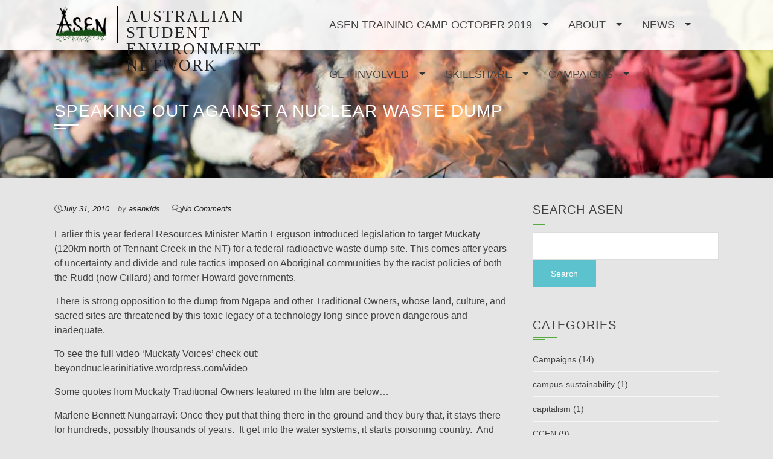

--- FILE ---
content_type: text/html
request_url: https://asen.org.au/speaking-out-against-a-nuclear-waste-dump/
body_size: 12086
content:
<!DOCTYPE html>
<html lang="en-AU">
<head>
<meta charset="UTF-8">
<meta name="viewport" content="width=device-width, initial-scale=1">
<link rel="profile" href="http://gmpg.org/xfn/11">
<link rel="pingback" href="https://asen.org.au/xmlrpc.php">
<title>Speaking out against a nuclear waste dump &#8211; Australian Student Environment Network</title>
<meta name='robots' content='max-image-preview:large' />
<style>img:is([sizes="auto" i], [sizes^="auto," i]) { contain-intrinsic-size: 3000px 1500px }</style>
<!-- Google Tag Manager for WordPress by gtm4wp.com -->
<script data-cfasync="false" data-pagespeed-no-defer>
var gtm4wp_datalayer_name = "dataLayer";
var dataLayer = dataLayer || [];
</script>
<!-- End Google Tag Manager for WordPress by gtm4wp.com --><link rel='dns-prefetch' href='//maxcdn.bootstrapcdn.com' />
<link rel='dns-prefetch' href='//fonts.googleapis.com' />
<link rel="alternate" type="application/rss+xml" title="Australian Student Environment Network &raquo; Feed" href="https://asen.org.au/feed/" />
<link rel="alternate" type="application/rss+xml" title="Australian Student Environment Network &raquo; Comments Feed" href="https://asen.org.au/comments/feed/" />
<link rel="alternate" type="application/rss+xml" title="Australian Student Environment Network &raquo; Speaking out against a nuclear waste dump Comments Feed" href="https://asen.org.au/speaking-out-against-a-nuclear-waste-dump/feed/" />
<script>
window._wpemojiSettings = {"baseUrl":"https:\/\/s.w.org\/images\/core\/emoji\/16.0.1\/72x72\/","ext":".png","svgUrl":"https:\/\/s.w.org\/images\/core\/emoji\/16.0.1\/svg\/","svgExt":".svg","source":{"concatemoji":"https:\/\/asen.org.au\/wp-includes\/js\/wp-emoji-release.min.js?ver=6.8.3"}};
/*! This file is auto-generated */
!function(s,n){var o,i,e;function c(e){try{var t={supportTests:e,timestamp:(new Date).valueOf()};sessionStorage.setItem(o,JSON.stringify(t))}catch(e){}}function p(e,t,n){e.clearRect(0,0,e.canvas.width,e.canvas.height),e.fillText(t,0,0);var t=new Uint32Array(e.getImageData(0,0,e.canvas.width,e.canvas.height).data),a=(e.clearRect(0,0,e.canvas.width,e.canvas.height),e.fillText(n,0,0),new Uint32Array(e.getImageData(0,0,e.canvas.width,e.canvas.height).data));return t.every(function(e,t){return e===a[t]})}function u(e,t){e.clearRect(0,0,e.canvas.width,e.canvas.height),e.fillText(t,0,0);for(var n=e.getImageData(16,16,1,1),a=0;a<n.data.length;a++)if(0!==n.data[a])return!1;return!0}function f(e,t,n,a){switch(t){case"flag":return n(e,"\ud83c\udff3\ufe0f\u200d\u26a7\ufe0f","\ud83c\udff3\ufe0f\u200b\u26a7\ufe0f")?!1:!n(e,"\ud83c\udde8\ud83c\uddf6","\ud83c\udde8\u200b\ud83c\uddf6")&&!n(e,"\ud83c\udff4\udb40\udc67\udb40\udc62\udb40\udc65\udb40\udc6e\udb40\udc67\udb40\udc7f","\ud83c\udff4\u200b\udb40\udc67\u200b\udb40\udc62\u200b\udb40\udc65\u200b\udb40\udc6e\u200b\udb40\udc67\u200b\udb40\udc7f");case"emoji":return!a(e,"\ud83e\udedf")}return!1}function g(e,t,n,a){var r="undefined"!=typeof WorkerGlobalScope&&self instanceof WorkerGlobalScope?new OffscreenCanvas(300,150):s.createElement("canvas"),o=r.getContext("2d",{willReadFrequently:!0}),i=(o.textBaseline="top",o.font="600 32px Arial",{});return e.forEach(function(e){i[e]=t(o,e,n,a)}),i}function t(e){var t=s.createElement("script");t.src=e,t.defer=!0,s.head.appendChild(t)}"undefined"!=typeof Promise&&(o="wpEmojiSettingsSupports",i=["flag","emoji"],n.supports={everything:!0,everythingExceptFlag:!0},e=new Promise(function(e){s.addEventListener("DOMContentLoaded",e,{once:!0})}),new Promise(function(t){var n=function(){try{var e=JSON.parse(sessionStorage.getItem(o));if("object"==typeof e&&"number"==typeof e.timestamp&&(new Date).valueOf()<e.timestamp+604800&&"object"==typeof e.supportTests)return e.supportTests}catch(e){}return null}();if(!n){if("undefined"!=typeof Worker&&"undefined"!=typeof OffscreenCanvas&&"undefined"!=typeof URL&&URL.createObjectURL&&"undefined"!=typeof Blob)try{var e="postMessage("+g.toString()+"("+[JSON.stringify(i),f.toString(),p.toString(),u.toString()].join(",")+"));",a=new Blob([e],{type:"text/javascript"}),r=new Worker(URL.createObjectURL(a),{name:"wpTestEmojiSupports"});return void(r.onmessage=function(e){c(n=e.data),r.terminate(),t(n)})}catch(e){}c(n=g(i,f,p,u))}t(n)}).then(function(e){for(var t in e)n.supports[t]=e[t],n.supports.everything=n.supports.everything&&n.supports[t],"flag"!==t&&(n.supports.everythingExceptFlag=n.supports.everythingExceptFlag&&n.supports[t]);n.supports.everythingExceptFlag=n.supports.everythingExceptFlag&&!n.supports.flag,n.DOMReady=!1,n.readyCallback=function(){n.DOMReady=!0}}).then(function(){return e}).then(function(){var e;n.supports.everything||(n.readyCallback(),(e=n.source||{}).concatemoji?t(e.concatemoji):e.wpemoji&&e.twemoji&&(t(e.twemoji),t(e.wpemoji)))}))}((window,document),window._wpemojiSettings);
</script>
<style id='wp-emoji-styles-inline-css'>
img.wp-smiley, img.emoji {
display: inline !important;
border: none !important;
box-shadow: none !important;
height: 1em !important;
width: 1em !important;
margin: 0 0.07em !important;
vertical-align: -0.1em !important;
background: none !important;
padding: 0 !important;
}
</style>
<!-- <link rel='stylesheet' id='wp-block-library-css' href='https://asen.org.au/wp-includes/css/dist/block-library/style.min.css?ver=6.8.3' media='all' /> -->
<link rel="stylesheet" type="text/css" href="//asen.org.au/wp-content/cache/wpfc-minified/g5st7o63/h665l.css" media="all"/>
<style id='wp-block-library-theme-inline-css'>
.wp-block-audio :where(figcaption){color:#555;font-size:13px;text-align:center}.is-dark-theme .wp-block-audio :where(figcaption){color:#ffffffa6}.wp-block-audio{margin:0 0 1em}.wp-block-code{border:1px solid #ccc;border-radius:4px;font-family:Menlo,Consolas,monaco,monospace;padding:.8em 1em}.wp-block-embed :where(figcaption){color:#555;font-size:13px;text-align:center}.is-dark-theme .wp-block-embed :where(figcaption){color:#ffffffa6}.wp-block-embed{margin:0 0 1em}.blocks-gallery-caption{color:#555;font-size:13px;text-align:center}.is-dark-theme .blocks-gallery-caption{color:#ffffffa6}:root :where(.wp-block-image figcaption){color:#555;font-size:13px;text-align:center}.is-dark-theme :root :where(.wp-block-image figcaption){color:#ffffffa6}.wp-block-image{margin:0 0 1em}.wp-block-pullquote{border-bottom:4px solid;border-top:4px solid;color:currentColor;margin-bottom:1.75em}.wp-block-pullquote cite,.wp-block-pullquote footer,.wp-block-pullquote__citation{color:currentColor;font-size:.8125em;font-style:normal;text-transform:uppercase}.wp-block-quote{border-left:.25em solid;margin:0 0 1.75em;padding-left:1em}.wp-block-quote cite,.wp-block-quote footer{color:currentColor;font-size:.8125em;font-style:normal;position:relative}.wp-block-quote:where(.has-text-align-right){border-left:none;border-right:.25em solid;padding-left:0;padding-right:1em}.wp-block-quote:where(.has-text-align-center){border:none;padding-left:0}.wp-block-quote.is-large,.wp-block-quote.is-style-large,.wp-block-quote:where(.is-style-plain){border:none}.wp-block-search .wp-block-search__label{font-weight:700}.wp-block-search__button{border:1px solid #ccc;padding:.375em .625em}:where(.wp-block-group.has-background){padding:1.25em 2.375em}.wp-block-separator.has-css-opacity{opacity:.4}.wp-block-separator{border:none;border-bottom:2px solid;margin-left:auto;margin-right:auto}.wp-block-separator.has-alpha-channel-opacity{opacity:1}.wp-block-separator:not(.is-style-wide):not(.is-style-dots){width:100px}.wp-block-separator.has-background:not(.is-style-dots){border-bottom:none;height:1px}.wp-block-separator.has-background:not(.is-style-wide):not(.is-style-dots){height:2px}.wp-block-table{margin:0 0 1em}.wp-block-table td,.wp-block-table th{word-break:normal}.wp-block-table :where(figcaption){color:#555;font-size:13px;text-align:center}.is-dark-theme .wp-block-table :where(figcaption){color:#ffffffa6}.wp-block-video :where(figcaption){color:#555;font-size:13px;text-align:center}.is-dark-theme .wp-block-video :where(figcaption){color:#ffffffa6}.wp-block-video{margin:0 0 1em}:root :where(.wp-block-template-part.has-background){margin-bottom:0;margin-top:0;padding:1.25em 2.375em}
</style>
<style id='global-styles-inline-css'>
:root{--wp--preset--aspect-ratio--square: 1;--wp--preset--aspect-ratio--4-3: 4/3;--wp--preset--aspect-ratio--3-4: 3/4;--wp--preset--aspect-ratio--3-2: 3/2;--wp--preset--aspect-ratio--2-3: 2/3;--wp--preset--aspect-ratio--16-9: 16/9;--wp--preset--aspect-ratio--9-16: 9/16;--wp--preset--color--black: #000000;--wp--preset--color--cyan-bluish-gray: #abb8c3;--wp--preset--color--white: #ffffff;--wp--preset--color--pale-pink: #f78da7;--wp--preset--color--vivid-red: #cf2e2e;--wp--preset--color--luminous-vivid-orange: #ff6900;--wp--preset--color--luminous-vivid-amber: #fcb900;--wp--preset--color--light-green-cyan: #7bdcb5;--wp--preset--color--vivid-green-cyan: #00d084;--wp--preset--color--pale-cyan-blue: #8ed1fc;--wp--preset--color--vivid-cyan-blue: #0693e3;--wp--preset--color--vivid-purple: #9b51e0;--wp--preset--gradient--vivid-cyan-blue-to-vivid-purple: linear-gradient(135deg,rgba(6,147,227,1) 0%,rgb(155,81,224) 100%);--wp--preset--gradient--light-green-cyan-to-vivid-green-cyan: linear-gradient(135deg,rgb(122,220,180) 0%,rgb(0,208,130) 100%);--wp--preset--gradient--luminous-vivid-amber-to-luminous-vivid-orange: linear-gradient(135deg,rgba(252,185,0,1) 0%,rgba(255,105,0,1) 100%);--wp--preset--gradient--luminous-vivid-orange-to-vivid-red: linear-gradient(135deg,rgba(255,105,0,1) 0%,rgb(207,46,46) 100%);--wp--preset--gradient--very-light-gray-to-cyan-bluish-gray: linear-gradient(135deg,rgb(238,238,238) 0%,rgb(169,184,195) 100%);--wp--preset--gradient--cool-to-warm-spectrum: linear-gradient(135deg,rgb(74,234,220) 0%,rgb(151,120,209) 20%,rgb(207,42,186) 40%,rgb(238,44,130) 60%,rgb(251,105,98) 80%,rgb(254,248,76) 100%);--wp--preset--gradient--blush-light-purple: linear-gradient(135deg,rgb(255,206,236) 0%,rgb(152,150,240) 100%);--wp--preset--gradient--blush-bordeaux: linear-gradient(135deg,rgb(254,205,165) 0%,rgb(254,45,45) 50%,rgb(107,0,62) 100%);--wp--preset--gradient--luminous-dusk: linear-gradient(135deg,rgb(255,203,112) 0%,rgb(199,81,192) 50%,rgb(65,88,208) 100%);--wp--preset--gradient--pale-ocean: linear-gradient(135deg,rgb(255,245,203) 0%,rgb(182,227,212) 50%,rgb(51,167,181) 100%);--wp--preset--gradient--electric-grass: linear-gradient(135deg,rgb(202,248,128) 0%,rgb(113,206,126) 100%);--wp--preset--gradient--midnight: linear-gradient(135deg,rgb(2,3,129) 0%,rgb(40,116,252) 100%);--wp--preset--font-size--small: 0.9rem;--wp--preset--font-size--medium: 1.05rem;--wp--preset--font-size--large: clamp(1.39rem, 1.39rem + ((1vw - 0.2rem) * 0.836), 1.85rem);--wp--preset--font-size--x-large: clamp(1.85rem, 1.85rem + ((1vw - 0.2rem) * 1.182), 2.5rem);--wp--preset--font-size--xx-large: clamp(2.5rem, 2.5rem + ((1vw - 0.2rem) * 1.4), 3.27rem);--wp--preset--spacing--20: 0.44rem;--wp--preset--spacing--30: 0.67rem;--wp--preset--spacing--40: 1rem;--wp--preset--spacing--50: 1.5rem;--wp--preset--spacing--60: 2.25rem;--wp--preset--spacing--70: 3.38rem;--wp--preset--spacing--80: 5.06rem;--wp--preset--shadow--natural: 6px 6px 9px rgba(0, 0, 0, 0.2);--wp--preset--shadow--deep: 12px 12px 50px rgba(0, 0, 0, 0.4);--wp--preset--shadow--sharp: 6px 6px 0px rgba(0, 0, 0, 0.2);--wp--preset--shadow--outlined: 6px 6px 0px -3px rgba(255, 255, 255, 1), 6px 6px rgba(0, 0, 0, 1);--wp--preset--shadow--crisp: 6px 6px 0px rgba(0, 0, 0, 1);}:root { --wp--style--global--content-size: 1100px;--wp--style--global--wide-size: 1200px; }:where(body) { margin: 0; }.wp-site-blocks > .alignleft { float: left; margin-right: 2em; }.wp-site-blocks > .alignright { float: right; margin-left: 2em; }.wp-site-blocks > .aligncenter { justify-content: center; margin-left: auto; margin-right: auto; }:where(.wp-site-blocks) > * { margin-block-start: 24px; margin-block-end: 0; }:where(.wp-site-blocks) > :first-child { margin-block-start: 0; }:where(.wp-site-blocks) > :last-child { margin-block-end: 0; }:root { --wp--style--block-gap: 24px; }:root :where(.is-layout-flow) > :first-child{margin-block-start: 0;}:root :where(.is-layout-flow) > :last-child{margin-block-end: 0;}:root :where(.is-layout-flow) > *{margin-block-start: 24px;margin-block-end: 0;}:root :where(.is-layout-constrained) > :first-child{margin-block-start: 0;}:root :where(.is-layout-constrained) > :last-child{margin-block-end: 0;}:root :where(.is-layout-constrained) > *{margin-block-start: 24px;margin-block-end: 0;}:root :where(.is-layout-flex){gap: 24px;}:root :where(.is-layout-grid){gap: 24px;}.is-layout-flow > .alignleft{float: left;margin-inline-start: 0;margin-inline-end: 2em;}.is-layout-flow > .alignright{float: right;margin-inline-start: 2em;margin-inline-end: 0;}.is-layout-flow > .aligncenter{margin-left: auto !important;margin-right: auto !important;}.is-layout-constrained > .alignleft{float: left;margin-inline-start: 0;margin-inline-end: 2em;}.is-layout-constrained > .alignright{float: right;margin-inline-start: 2em;margin-inline-end: 0;}.is-layout-constrained > .aligncenter{margin-left: auto !important;margin-right: auto !important;}.is-layout-constrained > :where(:not(.alignleft):not(.alignright):not(.alignfull)){max-width: var(--wp--style--global--content-size);margin-left: auto !important;margin-right: auto !important;}.is-layout-constrained > .alignwide{max-width: var(--wp--style--global--wide-size);}body .is-layout-flex{display: flex;}.is-layout-flex{flex-wrap: wrap;align-items: center;}.is-layout-flex > :is(*, div){margin: 0;}body .is-layout-grid{display: grid;}.is-layout-grid > :is(*, div){margin: 0;}body{padding-top: 0px;padding-right: 0px;padding-bottom: 0px;padding-left: 0px;}:root :where(.wp-element-button, .wp-block-button__link){background-color: #32373c;border-width: 0;color: #fff;font-family: inherit;font-size: inherit;line-height: inherit;padding: calc(0.667em + 2px) calc(1.333em + 2px);text-decoration: none;}.has-black-color{color: var(--wp--preset--color--black) !important;}.has-cyan-bluish-gray-color{color: var(--wp--preset--color--cyan-bluish-gray) !important;}.has-white-color{color: var(--wp--preset--color--white) !important;}.has-pale-pink-color{color: var(--wp--preset--color--pale-pink) !important;}.has-vivid-red-color{color: var(--wp--preset--color--vivid-red) !important;}.has-luminous-vivid-orange-color{color: var(--wp--preset--color--luminous-vivid-orange) !important;}.has-luminous-vivid-amber-color{color: var(--wp--preset--color--luminous-vivid-amber) !important;}.has-light-green-cyan-color{color: var(--wp--preset--color--light-green-cyan) !important;}.has-vivid-green-cyan-color{color: var(--wp--preset--color--vivid-green-cyan) !important;}.has-pale-cyan-blue-color{color: var(--wp--preset--color--pale-cyan-blue) !important;}.has-vivid-cyan-blue-color{color: var(--wp--preset--color--vivid-cyan-blue) !important;}.has-vivid-purple-color{color: var(--wp--preset--color--vivid-purple) !important;}.has-black-background-color{background-color: var(--wp--preset--color--black) !important;}.has-cyan-bluish-gray-background-color{background-color: var(--wp--preset--color--cyan-bluish-gray) !important;}.has-white-background-color{background-color: var(--wp--preset--color--white) !important;}.has-pale-pink-background-color{background-color: var(--wp--preset--color--pale-pink) !important;}.has-vivid-red-background-color{background-color: var(--wp--preset--color--vivid-red) !important;}.has-luminous-vivid-orange-background-color{background-color: var(--wp--preset--color--luminous-vivid-orange) !important;}.has-luminous-vivid-amber-background-color{background-color: var(--wp--preset--color--luminous-vivid-amber) !important;}.has-light-green-cyan-background-color{background-color: var(--wp--preset--color--light-green-cyan) !important;}.has-vivid-green-cyan-background-color{background-color: var(--wp--preset--color--vivid-green-cyan) !important;}.has-pale-cyan-blue-background-color{background-color: var(--wp--preset--color--pale-cyan-blue) !important;}.has-vivid-cyan-blue-background-color{background-color: var(--wp--preset--color--vivid-cyan-blue) !important;}.has-vivid-purple-background-color{background-color: var(--wp--preset--color--vivid-purple) !important;}.has-black-border-color{border-color: var(--wp--preset--color--black) !important;}.has-cyan-bluish-gray-border-color{border-color: var(--wp--preset--color--cyan-bluish-gray) !important;}.has-white-border-color{border-color: var(--wp--preset--color--white) !important;}.has-pale-pink-border-color{border-color: var(--wp--preset--color--pale-pink) !important;}.has-vivid-red-border-color{border-color: var(--wp--preset--color--vivid-red) !important;}.has-luminous-vivid-orange-border-color{border-color: var(--wp--preset--color--luminous-vivid-orange) !important;}.has-luminous-vivid-amber-border-color{border-color: var(--wp--preset--color--luminous-vivid-amber) !important;}.has-light-green-cyan-border-color{border-color: var(--wp--preset--color--light-green-cyan) !important;}.has-vivid-green-cyan-border-color{border-color: var(--wp--preset--color--vivid-green-cyan) !important;}.has-pale-cyan-blue-border-color{border-color: var(--wp--preset--color--pale-cyan-blue) !important;}.has-vivid-cyan-blue-border-color{border-color: var(--wp--preset--color--vivid-cyan-blue) !important;}.has-vivid-purple-border-color{border-color: var(--wp--preset--color--vivid-purple) !important;}.has-vivid-cyan-blue-to-vivid-purple-gradient-background{background: var(--wp--preset--gradient--vivid-cyan-blue-to-vivid-purple) !important;}.has-light-green-cyan-to-vivid-green-cyan-gradient-background{background: var(--wp--preset--gradient--light-green-cyan-to-vivid-green-cyan) !important;}.has-luminous-vivid-amber-to-luminous-vivid-orange-gradient-background{background: var(--wp--preset--gradient--luminous-vivid-amber-to-luminous-vivid-orange) !important;}.has-luminous-vivid-orange-to-vivid-red-gradient-background{background: var(--wp--preset--gradient--luminous-vivid-orange-to-vivid-red) !important;}.has-very-light-gray-to-cyan-bluish-gray-gradient-background{background: var(--wp--preset--gradient--very-light-gray-to-cyan-bluish-gray) !important;}.has-cool-to-warm-spectrum-gradient-background{background: var(--wp--preset--gradient--cool-to-warm-spectrum) !important;}.has-blush-light-purple-gradient-background{background: var(--wp--preset--gradient--blush-light-purple) !important;}.has-blush-bordeaux-gradient-background{background: var(--wp--preset--gradient--blush-bordeaux) !important;}.has-luminous-dusk-gradient-background{background: var(--wp--preset--gradient--luminous-dusk) !important;}.has-pale-ocean-gradient-background{background: var(--wp--preset--gradient--pale-ocean) !important;}.has-electric-grass-gradient-background{background: var(--wp--preset--gradient--electric-grass) !important;}.has-midnight-gradient-background{background: var(--wp--preset--gradient--midnight) !important;}.has-small-font-size{font-size: var(--wp--preset--font-size--small) !important;}.has-medium-font-size{font-size: var(--wp--preset--font-size--medium) !important;}.has-large-font-size{font-size: var(--wp--preset--font-size--large) !important;}.has-x-large-font-size{font-size: var(--wp--preset--font-size--x-large) !important;}.has-xx-large-font-size{font-size: var(--wp--preset--font-size--xx-large) !important;}
:root :where(.wp-block-pullquote){font-size: clamp(0.984em, 0.984rem + ((1vw - 0.2em) * 0.938), 1.5em);line-height: 1.6;}
</style>
<!-- <link rel='stylesheet' id='cff-css' href='https://asen.org.au/wp-content/plugins/custom-facebook-feed/assets/css/cff-style.min.css?ver=4.3.2' media='all' /> -->
<link rel="stylesheet" type="text/css" href="//asen.org.au/wp-content/cache/wpfc-minified/etofn54/63nsm.css" media="all"/>
<link rel='stylesheet' id='sb-font-awesome-css' href='https://maxcdn.bootstrapcdn.com/font-awesome/4.7.0/css/font-awesome.min.css?ver=6.8.3' media='all' />
<!-- <link rel='stylesheet' id='parent-style-css' href='https://asen.org.au/wp-content/themes/square/style.css?ver=6.8.3' media='all' /> -->
<!-- <link rel='stylesheet' id='child-style-css' href='https://asen.org.au/wp-content/themes/square-child/style.css?ver=6.8.3' media='all' /> -->
<!-- <link rel='stylesheet' id='child-style-fliks-css' href='https://asen.org.au/wp-content/themes/square-child/style-fliks.css?ver=6.8.3' media='all' /> -->
<!-- <link rel='stylesheet' id='animate-css' href='https://asen.org.au/wp-content/themes/square/css/animate.css?ver=1.0.0' media='all' /> -->
<!-- <link rel='stylesheet' id='font-awesome-v4-shims-css' href='https://asen.org.au/wp-content/themes/square/css/v4-shims.css?ver=1.0.0' media='all' /> -->
<!-- <link rel='stylesheet' id='font-awesome-6.3.0-css' href='https://asen.org.au/wp-content/themes/square/css/font-awesome-6.3.0.css?ver=1.0.0' media='all' /> -->
<!-- <link rel='stylesheet' id='owl-carousel-css' href='https://asen.org.au/wp-content/themes/square/css/owl.carousel.css?ver=1.0.0' media='all' /> -->
<!-- <link rel='stylesheet' id='square-style-css' href='https://asen.org.au/wp-content/themes/square-child/style.css?ver=1.0.0' media='all' /> -->
<link rel="stylesheet" type="text/css" href="//asen.org.au/wp-content/cache/wpfc-minified/7ztbtxiw/23zwy.css" media="all"/>
<style id='square-style-inline-css'>
:root{--square-template-color:#5bc2ce;--square-template-dark-color:#52afb9}
</style>
<link rel='stylesheet' id='square-fonts-css' href='https://fonts.googleapis.com/css?family=Open+Sans%3A300%2C400%2C500%2C600%2C700%2C800%2C300i%2C400i%2C500i%2C600i%2C700i%2C800i%7CRoboto+Condensed%3A300%2C300i%2C400%2C400i%2C700%2C700i&#038;subset=latin%2Clatin-ext&#038;display=swap' media='all' />
<style id='akismet-widget-style-inline-css'>
.a-stats {
--akismet-color-mid-green: #357b49;
--akismet-color-white: #fff;
--akismet-color-light-grey: #f6f7f7;
max-width: 350px;
width: auto;
}
.a-stats * {
all: unset;
box-sizing: border-box;
}
.a-stats strong {
font-weight: 600;
}
.a-stats a.a-stats__link,
.a-stats a.a-stats__link:visited,
.a-stats a.a-stats__link:active {
background: var(--akismet-color-mid-green);
border: none;
box-shadow: none;
border-radius: 8px;
color: var(--akismet-color-white);
cursor: pointer;
display: block;
font-family: -apple-system, BlinkMacSystemFont, 'Segoe UI', 'Roboto', 'Oxygen-Sans', 'Ubuntu', 'Cantarell', 'Helvetica Neue', sans-serif;
font-weight: 500;
padding: 12px;
text-align: center;
text-decoration: none;
transition: all 0.2s ease;
}
/* Extra specificity to deal with TwentyTwentyOne focus style */
.widget .a-stats a.a-stats__link:focus {
background: var(--akismet-color-mid-green);
color: var(--akismet-color-white);
text-decoration: none;
}
.a-stats a.a-stats__link:hover {
filter: brightness(110%);
box-shadow: 0 4px 12px rgba(0, 0, 0, 0.06), 0 0 2px rgba(0, 0, 0, 0.16);
}
.a-stats .count {
color: var(--akismet-color-white);
display: block;
font-size: 1.5em;
line-height: 1.4;
padding: 0 13px;
white-space: nowrap;
}
</style>
<!-- <link rel='stylesheet' id='wpoa-style-css' href='https://asen.org.au/wp-content/plugins/wp-oauth/wp-oauth.css?ver=6.8.3' media='all' /> -->
<link rel="stylesheet" type="text/css" href="//asen.org.au/wp-content/cache/wpfc-minified/2en8fhlt/h665l.css" media="all"/>
<script src='//asen.org.au/wp-content/cache/wpfc-minified/desr46jt/hh6q4.js' type="text/javascript"></script>
<!-- <script src="https://asen.org.au/wp-includes/js/jquery/jquery.min.js?ver=3.7.1" id="jquery-core-js"></script> -->
<!-- <script src="https://asen.org.au/wp-includes/js/jquery/jquery-migrate.min.js?ver=3.4.1" id="jquery-migrate-js"></script> -->
<script id="wpoa-cvars-js-extra">
var wpoa_cvars = {"ajaxurl":"https:\/\/asen.org.au\/wp-admin\/admin-ajax.php","template_directory":"https:\/\/asen.org.au\/wp-content\/themes\/square","stylesheet_directory":"https:\/\/asen.org.au\/wp-content\/themes\/square-child","plugins_url":"https:\/\/asen.org.au\/wp-content\/plugins","plugin_dir_url":"https:\/\/asen.org.au\/wp-content\/plugins\/wp-oauth\/","url":"https:\/\/asen.org.au","logout_url":"https:\/\/asen.org.au\/wp-login.php?action=logout&_wpnonce=8788c0ab69","show_login_messages":"1","logout_inactive_users":"0","logged_in":""};
</script>
<script src="https://asen.org.au/wp-content/plugins/wp-oauth/cvars.js?ver=6.8.3" id="wpoa-cvars-js"></script>
<script src='//asen.org.au/wp-content/cache/wpfc-minified/fepnhm81/h665l.js' type="text/javascript"></script>
<!-- <script src="https://asen.org.au/wp-content/plugins/wp-oauth/wp-oauth.js?ver=6.8.3" id="wpoa-script-js"></script> -->
<link rel="https://api.w.org/" href="https://asen.org.au/wp-json/" /><link rel="alternate" title="JSON" type="application/json" href="https://asen.org.au/wp-json/wp/v2/posts/2262" /><link rel="EditURI" type="application/rsd+xml" title="RSD" href="https://asen.org.au/xmlrpc.php?rsd" />
<meta name="generator" content="WordPress 6.8.3" />
<link rel="canonical" href="https://asen.org.au/speaking-out-against-a-nuclear-waste-dump/" />
<link rel='shortlink' href='https://asen.org.au/?p=2262' />
<link rel="alternate" title="oEmbed (JSON)" type="application/json+oembed" href="https://asen.org.au/wp-json/oembed/1.0/embed?url=https%3A%2F%2Fasen.org.au%2Fspeaking-out-against-a-nuclear-waste-dump%2F" />
<link rel="alternate" title="oEmbed (XML)" type="text/xml+oembed" href="https://asen.org.au/wp-json/oembed/1.0/embed?url=https%3A%2F%2Fasen.org.au%2Fspeaking-out-against-a-nuclear-waste-dump%2F&#038;format=xml" />
<!-- Google Tag Manager for WordPress by gtm4wp.com -->
<!-- GTM Container placement set to automatic -->
<script data-cfasync="false" data-pagespeed-no-defer>
var dataLayer_content = {"pagePostType":"post","pagePostType2":"single-post","pageCategory":["germinate-publicationsnews"],"pagePostAuthor":"asenkids"};
dataLayer.push( dataLayer_content );
</script>
<script data-cfasync="false" data-pagespeed-no-defer>
(function(w,d,s,l,i){w[l]=w[l]||[];w[l].push({'gtm.start':
new Date().getTime(),event:'gtm.js'});var f=d.getElementsByTagName(s)[0],
j=d.createElement(s),dl=l!='dataLayer'?'&l='+l:'';j.async=true;j.src=
'//www.googletagmanager.com/gtm.js?id='+i+dl;f.parentNode.insertBefore(j,f);
})(window,document,'script','dataLayer','GTM-N84W3CV');
</script>
<!-- End Google Tag Manager for WordPress by gtm4wp.com --><style>.sq-main-header{background-image: url(http://asen.org.au/wp-content/uploads/2016/04/cropped-10448473_10152531921414534_8035945538182405764_o.jpg)}</style><style>.recentcomments a{display:inline !important;padding:0 !important;margin:0 !important;}</style><style id="custom-background-css">
body.custom-background { background-color: #e5e5e5; }
</style>
<link rel="icon" href="https://asen.org.au/wp-content/uploads/2016/05/cropped-ASEN-logo_favicon-32x32.png" sizes="32x32" />
<link rel="icon" href="https://asen.org.au/wp-content/uploads/2016/05/cropped-ASEN-logo_favicon-192x192.png" sizes="192x192" />
<link rel="apple-touch-icon" href="https://asen.org.au/wp-content/uploads/2016/05/cropped-ASEN-logo_favicon-180x180.png" />
<meta name="msapplication-TileImage" content="https://asen.org.au/wp-content/uploads/2016/05/cropped-ASEN-logo_favicon-270x270.png" />
</head>
<body class="wp-singular post-template-default single single-post postid-2262 single-format-standard custom-background wp-embed-responsive wp-theme-square wp-child-theme-square-child group-blog sq_right_sidebar">
<div id="sq-page">
<header id="sq-masthead" class="sq-site-header sq-white">
<div class="sq-container sq-clearfix">
<div id="sq-site-branding">
<div class="asen-header-logo">
<a href="https://asen.org.au/" rel="home">
<img src="https://asen.org.au/wp-content/uploads/2016/03/cropped-ASEN-logo_lores.png" alt="Australian Student Environment Network" />
</a>
</div>
<div class="asen-header-title">
<a href="https://asen.org.au/" rel="home">
<h1 class="sq-site-title">Australian Student Environment Network</h1>
</a>
</div>
</div><!-- .site-branding -->
<div class="sq-toggle-nav">
<span></span>
</div>
<nav id="sq-site-navigation" class="sq-main-navigation">
<div class="sq-menu sq-clearfix"><ul id="menu-asen-2019" class="sq-clearfix"><li id="menu-item-6051" class="menu-item menu-item-type-post_type menu-item-object-page menu-item-has-children menu-item-6051"><a href="https://asen.org.au/asen-training-camp-2019/">ASEN Training Camp October 2019</a>
<ul class="sub-menu">
<li id="menu-item-6052" class="menu-item menu-item-type-post_type menu-item-object-page menu-item-6052"><a href="https://asen.org.au/asen-training-camp-2019/">Find out more!</a></li>
</ul>
</li>
<li id="menu-item-5503" class="menu-item menu-item-type-post_type menu-item-object-page menu-item-has-children menu-item-5503"><a href="https://asen.org.au/about/">ABOUT</a>
<ul class="sub-menu">
<li id="menu-item-5498" class="menu-item menu-item-type-post_type menu-item-object-page menu-item-5498"><a href="https://asen.org.au/about/values/">Values</a></li>
<li id="menu-item-5501" class="menu-item menu-item-type-post_type menu-item-object-page menu-item-5501"><a href="https://asen.org.au/about/history/">History</a></li>
<li id="menu-item-5499" class="menu-item menu-item-type-post_type menu-item-object-page menu-item-5499"><a href="https://asen.org.au/about/contact/">Contact</a></li>
<li id="menu-item-5916" class="menu-item menu-item-type-custom menu-item-object-custom menu-item-5916"><a href="https://foe.nationbuilder.com/asen_donate">Donate</a></li>
</ul>
</li>
<li id="menu-item-5475" class="menu-item menu-item-type-post_type menu-item-object-page current_page_parent menu-item-has-children menu-item-5475"><a href="https://asen.org.au/news/">NEWS</a>
<ul class="sub-menu">
<li id="menu-item-6034" class="menu-item menu-item-type-post_type menu-item-object-page menu-item-6034"><a href="https://asen.org.au/sign-up-to-the-asen-newsletter/">Sign-up to the ASEN Newsletter!</a></li>
</ul>
</li>
<li id="menu-item-5472" class="menu-item menu-item-type-post_type menu-item-object-page menu-item-has-children menu-item-5472"><a href="https://asen.org.au/get-involved/">GET INVOLVED</a>
<ul class="sub-menu">
<li id="menu-item-5549" class="menu-item menu-item-type-post_type menu-item-object-page menu-item-5549"><a href="https://asen.org.au/who-is-asen/become-member/">Become a member</a></li>
<li id="menu-item-5494" class="menu-item menu-item-type-post_type menu-item-object-page menu-item-5494"><a href="https://asen.org.au/get-involved/vicsen/">Victoria  [VicSEN]</a></li>
<li id="menu-item-5491" class="menu-item menu-item-type-post_type menu-item-object-page menu-item-5491"><a href="https://asen.org.au/get-involved/sean/">NSW &#038; ACT  [SEAN]</a></li>
<li id="menu-item-5488" class="menu-item menu-item-type-post_type menu-item-object-page menu-item-5488"><a href="https://asen.org.au/get-involved/tasmania-tasen/">Tasmania [TASEN]</a></li>
<li id="menu-item-5492" class="menu-item menu-item-type-post_type menu-item-object-page menu-item-5492"><a href="https://asen.org.au/get-involved/qean/">Queensland  [QEAN]</a></li>
<li id="menu-item-5493" class="menu-item menu-item-type-post_type menu-item-object-page menu-item-5493"><a href="https://asen.org.au/get-involved/sasen/">South Australia  [SASEN]</a></li>
<li id="menu-item-5495" class="menu-item menu-item-type-post_type menu-item-object-page menu-item-5495"><a href="https://asen.org.au/get-involved/wasen/">Western Australia  [WASEN]</a></li>
<li id="menu-item-5487" class="menu-item menu-item-type-post_type menu-item-object-page menu-item-5487"><a href="https://asen.org.au/get-involved/nten/">Northern Territory [NTEN]</a></li>
</ul>
</li>
<li id="menu-item-5473" class="menu-item menu-item-type-post_type menu-item-object-page menu-item-has-children menu-item-5473"><a href="https://asen.org.au/resources/">SKILLSHARE</a>
<ul class="sub-menu">
<li id="menu-item-5649" class="menu-item menu-item-type-post_type menu-item-object-page menu-item-5649"><a href="https://asen.org.au/about/sos/">Students of Sustainability Conference [SoS]</a></li>
<li id="menu-item-5508" class="menu-item menu-item-type-post_type menu-item-object-page menu-item-5508"><a href="https://asen.org.au/resources/activist-education-resources/">Activist Education</a></li>
<li id="menu-item-5507" class="menu-item menu-item-type-post_type menu-item-object-page menu-item-5507"><a href="https://asen.org.au/resources/germinate/">Germinate Zine</a></li>
<li id="menu-item-5639" class="menu-item menu-item-type-post_type menu-item-object-page menu-item-5639"><a href="https://asen.org.au/resources/zines/">Zine library</a></li>
</ul>
</li>
<li id="menu-item-5509" class="menu-item menu-item-type-post_type menu-item-object-page menu-item-has-children menu-item-5509"><a href="https://asen.org.au/events/">CAMPAIGNS</a>
<ul class="sub-menu">
<li id="menu-item-5511" class="menu-item menu-item-type-post_type menu-item-object-page menu-item-5511"><a href="https://asen.org.au/events/fossil-free-universities/">Fossil Free Universities</a></li>
<li id="menu-item-5512" class="menu-item menu-item-type-post_type menu-item-object-page menu-item-5512"><a href="https://asen.org.au/events/miningthetruthroadtrips/">Mining the Truth Roadtrips</a></li>
<li id="menu-item-5513" class="menu-item menu-item-type-post_type menu-item-object-page menu-item-5513"><a href="https://asen.org.au/coalandgas/">Coal &#038; Gas</a></li>
</ul>
</li>
</ul></div>          </nav><!-- #site-navigation -->
</div>
</header><!-- #masthead -->
<div id="sq-content" class="sq-site-content sq-clearfix">
<header class="sq-main-header">
<div class="sq-container">
<h1 class="sq-main-title">Speaking out against a nuclear waste dump</h1>  </div>
</header><!-- .entry-header -->
<div class="sq-container">
<div id="primary" class="content-area">
<main id="main" class="site-main" role="main">
<article id="post-2262" class="sq-hentry post-2262 post type-post status-publish format-standard category-germinate-publicationsnews">
<div class="entry-meta">
<span class="posted-on"><i class="fa-regular fa-clock"></i><a href="https://asen.org.au/speaking-out-against-a-nuclear-waste-dump/" rel="bookmark"><time class="entry-date published updated" datetime="2010-07-31T21:24:24+10:00">July 31, 2010</time></a></span><span class="byline"> by <span class="author vcard"><a class="url fn n" href="https://asen.org.au/author/asenkids/">asenkids</a></span></span><span class="comment-count"><i class="fa-regular fa-comments"></i><a href="https://asen.org.au/speaking-out-against-a-nuclear-waste-dump/#respond">No Comments</a></span>    </div><!-- .entry-meta -->
<div class="entry-content single-entry-content">
<p>Earlier this year federal Resources Minister Martin Ferguson introduced legislation to target Muckaty (120km north of Tennant Creek in the NT) for a federal radioactive waste dump site. This comes after years of uncertainty and divide and rule tactics imposed on Aboriginal communities by the racist policies of both the Rudd (now Gillard) and former Howard governments.</p>
<p>There is strong opposition to the dump from Ngapa and other Traditional Owners, whose land, culture, and sacred sites are threatened by this toxic legacy of a technology long-since proven dangerous and inadequate.</p>
<p>To see the full video &#8216;Muckaty Voices&#8217; check out:<br />
beyondnuclearinitiative.wordpress.com/video</p>
<p>Some quotes from Muckaty Traditional Owners featured in the film are below&#8230;</p>
<p>Marlene Bennett Nungarrayi: Once they put that thing there in the ground and they bury that, it stays there for hundreds, possibly thousands of years.  It get into the water systems, it starts poisoning country.  And that’s breaking down land, law, culture, your spirit, your songs, your dreaming.   It’d be wiped out.  It’d be nothing.</p>
<p>Kirsten Brown: We want to respect this land.  Please we need to fight this as one.</p>
<p>Mark Lane Jangala: Aboriginal people we got that land, that country in our hearts, in our minds and in our soul.  And the knowledge of it inside us, Aboriginal people have it up here all the time.</p>
<p>Michael Williams Jungarrayi: My name is Michael Williams Jungarrayi. We are the Milwayi group.  That’s my dreaming.  This is where the snake was travelling, Milwayi, and we don’t want that thing to be put there because it might ruin our sacred sites.  Too dangerous.  So we just say ‘no’ to that so we gonna keep it clean, you know, because my old grandfathers, they law keepers, you know.  They had strong culture, which today we still use.</p>
<p>Dianne Stokes Nampin: I’m not gonna stop, I’m gonna push to stop the waste dump along with my traditional elders. The land is very strong and it’s very important for my people.  I’ve got some Elders who know the country and every time I’ve said that, NLC always said that no other Traditional Owners to talk about the land, only Ngapa people. But we are the traditional owners of the land trust.</p>
<p>Mark Lane Jangala: And the stories behind it, you know.  There’s a story behind every sacred site. They can look at it now.  It’s a barren country, you know.  They look at there’s no people living there but they got to think about the outstations people living there and there’s sacred sites all along this boundary line.<br />
There are some things in there that the white fellers don’t know about.  Like we say now, we’ve got our spiritual people here walking round, looking after land, but some white people don’t believe in that.</p>
</div><!-- .entry-content -->
<footer class="entry-footer">
<span class="cat-links"><i class="fa-solid fa-folder"></i><a href="https://asen.org.au/category/publicationsnews/germinate-publicationsnews/" rel="category tag">Germinate</a></span>    </footer><!-- .entry-footer -->
</article><!-- #post-## -->
<!-- Comments Disabled in square-child/comments.php -->
</main><!-- #main -->
</div><!-- #primary -->
<div id="secondary" class="widget-area">
<aside id="search-2" class="widget widget_search"><h4 class="widget-title">Search Asen</h4><form role="search" method="get" id="searchform" class="searchform" action="https://asen.org.au/">
<div>
<label class="screen-reader-text" for="s">Search for:</label>
<input type="text" value="" name="s" id="s" />
<input type="submit" id="searchsubmit" value="Search" />
</div>
</form></aside><aside id="categories-5" class="widget widget_categories"><h4 class="widget-title">Categories</h4><nav aria-label="Categories">
<ul>
<li class="cat-item cat-item-4"><a href="https://asen.org.au/category/campaignsnews/">Campaigns</a> (14)
</li>
<li class="cat-item cat-item-18"><a href="https://asen.org.au/category/campaignsnews/climatenews/campus-sustainabilitynews/">campus-sustainability</a> (1)
</li>
<li class="cat-item cat-item-196"><a href="https://asen.org.au/category/capitalism/">capitalism</a> (1)
</li>
<li class="cat-item cat-item-19"><a href="https://asen.org.au/category/statesnews/ccennews/">CCEN</a> (9)
</li>
<li class="cat-item cat-item-20"><a href="https://asen.org.au/category/statesnews/cdunews/">Charles Darwin University</a> (2)
</li>
<li class="cat-item cat-item-5"><a href="https://asen.org.au/category/campaignsnews/climatenews/">Climate</a> (38)
</li>
<li class="cat-item cat-item-6"><a href="https://asen.org.au/category/coal-2/">Coal</a> (2)
</li>
<li class="cat-item cat-item-7"><a href="https://asen.org.au/category/csg-2/">CSG</a> (4)
</li>
<li class="cat-item cat-item-8"><a href="https://asen.org.au/category/article/">General</a> (109)
</li>
<li class="cat-item cat-item-21"><a href="https://asen.org.au/category/publicationsnews/germinate-publicationsnews/">Germinate</a> (38)
</li>
<li class="cat-item cat-item-9"><a href="https://asen.org.au/category/indigenous-solidarity/">Indigenous Solidarity</a> (3)
</li>
<li class="cat-item cat-item-10"><a href="https://asen.org.au/category/ltc/">Lock the Campus</a> (1)
</li>
<li class="cat-item cat-item-11"><a href="https://asen.org.au/category/eventsnews/">National Events</a> (12)
</li>
<li class="cat-item cat-item-12"><a href="https://asen.org.au/category/news/">News</a> (69)
</li>
<li class="cat-item cat-item-13"><a href="https://asen.org.au/category/campaignsnews/nukesnews/">Nuclear Free &amp; Aboriginal Solidarity</a> (27)
</li>
<li class="cat-item cat-item-14"><a href="https://asen.org.au/category/publicationsnews/">Publications</a> (12)
</li>
<li class="cat-item cat-item-22"><a href="https://asen.org.au/category/statesnews/qeannews/">QEAN</a> (16)
</li>
<li class="cat-item cat-item-23"><a href="https://asen.org.au/category/statesnews/sanews/">SASEN</a> (13)
</li>
<li class="cat-item cat-item-24"><a href="https://asen.org.au/category/statesnews/seannews/">SEAN</a> (49)
</li>
<li class="cat-item cat-item-15"><a href="https://asen.org.au/category/statesnews/">States</a> (13)
</li>
<li class="cat-item cat-item-187"><a href="https://asen.org.au/category/uranium/">Uranium</a> (1)
</li>
<li class="cat-item cat-item-16"><a href="https://asen.org.au/category/statesnews/wasennews/">WASEN</a> (13)
</li>
</ul>
</nav></aside><aside id="tag_cloud-2" class="widget widget_tag_cloud"><h4 class="widget-title">Tags</h4><nav aria-label="Tags"><div class="tagcloud"><a href="https://asen.org.au/tag/aboriginal-land/" class="tag-cloud-link tag-link-27 tag-link-position-1" style="font-size: 13.121951219512pt;" aria-label="Aboriginal Land (5 items)">Aboriginal Land</a>
<a href="https://asen.org.au/tag/aboriginal-sovereignty/" class="tag-cloud-link tag-link-28 tag-link-position-2" style="font-size: 20.292682926829pt;" aria-label="Aboriginal sovereignty (15 items)">Aboriginal sovereignty</a>
<a href="https://asen.org.au/tag/activism/" class="tag-cloud-link tag-link-30 tag-link-position-3" style="font-size: 15.170731707317pt;" aria-label="activism (7 items)">activism</a>
<a href="https://asen.org.au/tag/adelaide/" class="tag-cloud-link tag-link-32 tag-link-position-4" style="font-size: 11.756097560976pt;" aria-label="adelaide (4 items)">adelaide</a>
<a href="https://asen.org.au/tag/ally/" class="tag-cloud-link tag-link-34 tag-link-position-5" style="font-size: 10.048780487805pt;" aria-label="Ally (3 items)">Ally</a>
<a href="https://asen.org.au/tag/antinuclear/" class="tag-cloud-link tag-link-37 tag-link-position-6" style="font-size: 14.317073170732pt;" aria-label="antinuclear (6 items)">antinuclear</a>
<a href="https://asen.org.au/tag/asen/" class="tag-cloud-link tag-link-39 tag-link-position-7" style="font-size: 20.292682926829pt;" aria-label="asen (15 items)">asen</a>
<a href="https://asen.org.au/tag/australia/" class="tag-cloud-link tag-link-40 tag-link-position-8" style="font-size: 11.756097560976pt;" aria-label="australia (4 items)">australia</a>
<a href="https://asen.org.au/tag/australian-nuclear-free-alliance/" class="tag-cloud-link tag-link-41 tag-link-position-9" style="font-size: 11.756097560976pt;" aria-label="Australian Nuclear Free Alliance (4 items)">Australian Nuclear Free Alliance</a>
<a href="https://asen.org.au/tag/australian-uranium-association/" class="tag-cloud-link tag-link-42 tag-link-position-10" style="font-size: 8pt;" aria-label="Australian Uranium Association (2 items)">Australian Uranium Association</a>
<a href="https://asen.org.au/tag/bds/" class="tag-cloud-link tag-link-43 tag-link-position-11" style="font-size: 8pt;" aria-label="BDS (2 items)">BDS</a>
<a href="https://asen.org.au/tag/camp/" class="tag-cloud-link tag-link-48 tag-link-position-12" style="font-size: 13.121951219512pt;" aria-label="camp (5 items)">camp</a>
<a href="https://asen.org.au/tag/capitalism/" class="tag-cloud-link tag-link-50 tag-link-position-13" style="font-size: 13.121951219512pt;" aria-label="capitalism (5 items)">capitalism</a>
<a href="https://asen.org.au/tag/climatenews/" class="tag-cloud-link tag-link-144 tag-link-position-14" style="font-size: 18.243902439024pt;" aria-label="Climate (11 items)">Climate</a>
<a href="https://asen.org.au/tag/climate-camp/" class="tag-cloud-link tag-link-54 tag-link-position-15" style="font-size: 14.317073170732pt;" aria-label="Climate Camp (6 items)">Climate Camp</a>
<a href="https://asen.org.au/tag/climate-change/" class="tag-cloud-link tag-link-55 tag-link-position-16" style="font-size: 19.439024390244pt;" aria-label="climate change (13 items)">climate change</a>
<a href="https://asen.org.au/tag/coal/" class="tag-cloud-link tag-link-57 tag-link-position-17" style="font-size: 18.756097560976pt;" aria-label="coal (12 items)">coal</a>
<a href="https://asen.org.au/tag/coal-seam-gas/" class="tag-cloud-link tag-link-58 tag-link-position-18" style="font-size: 11.756097560976pt;" aria-label="coal seam gas (4 items)">coal seam gas</a>
<a href="https://asen.org.au/tag/csg/" class="tag-cloud-link tag-link-59 tag-link-position-19" style="font-size: 14.317073170732pt;" aria-label="csg (6 items)">csg</a>
<a href="https://asen.org.au/tag/direct-action/" class="tag-cloud-link tag-link-62 tag-link-position-20" style="font-size: 14.317073170732pt;" aria-label="direct action (6 items)">direct action</a>
<a href="https://asen.org.au/tag/environment/" class="tag-cloud-link tag-link-67 tag-link-position-21" style="font-size: 22pt;" aria-label="environment (19 items)">environment</a>
<a href="https://asen.org.au/tag/event/" class="tag-cloud-link tag-link-68 tag-link-position-22" style="font-size: 13.121951219512pt;" aria-label="event (5 items)">event</a>
<a href="https://asen.org.au/tag/food/" class="tag-cloud-link tag-link-74 tag-link-position-23" style="font-size: 10.048780487805pt;" aria-label="food (3 items)">food</a>
<a href="https://asen.org.au/tag/fundraiser/" class="tag-cloud-link tag-link-77 tag-link-position-24" style="font-size: 14.317073170732pt;" aria-label="fundraiser (6 items)">fundraiser</a>
<a href="https://asen.org.au/tag/gas/" class="tag-cloud-link tag-link-79 tag-link-position-25" style="font-size: 10.048780487805pt;" aria-label="gas (3 items)">gas</a>
<a href="https://asen.org.au/tag/germinate-publicationsnews/" class="tag-cloud-link tag-link-146 tag-link-position-26" style="font-size: 13.121951219512pt;" aria-label="Germinate (5 items)">Germinate</a>
<a href="https://asen.org.au/tag/germinate-2009/" class="tag-cloud-link tag-link-80 tag-link-position-27" style="font-size: 18.243902439024pt;" aria-label="Germinate 2009 (11 items)">Germinate 2009</a>
<a href="https://asen.org.au/tag/northern-territory/" class="tag-cloud-link tag-link-98 tag-link-position-28" style="font-size: 8pt;" aria-label="Northern Territory (2 items)">Northern Territory</a>
<a href="https://asen.org.au/tag/nt-intervention/" class="tag-cloud-link tag-link-99 tag-link-position-29" style="font-size: 10.048780487805pt;" aria-label="NT Intervention (3 items)">NT Intervention</a>
<a href="https://asen.org.au/tag/nuclear/" class="tag-cloud-link tag-link-100 tag-link-position-30" style="font-size: 13.121951219512pt;" aria-label="nuclear (5 items)">nuclear</a>
<a href="https://asen.org.au/tag/nuclear-free/" class="tag-cloud-link tag-link-101 tag-link-position-31" style="font-size: 15.170731707317pt;" aria-label="nuclear free (7 items)">nuclear free</a>
<a href="https://asen.org.au/tag/olympic-dam/" class="tag-cloud-link tag-link-103 tag-link-position-32" style="font-size: 13.121951219512pt;" aria-label="Olympic Dam (5 items)">Olympic Dam</a>
<a href="https://asen.org.au/tag/palestine/" class="tag-cloud-link tag-link-105 tag-link-position-33" style="font-size: 8pt;" aria-label="palestine (2 items)">palestine</a>
<a href="https://asen.org.au/tag/permaculture/" class="tag-cloud-link tag-link-106 tag-link-position-34" style="font-size: 8pt;" aria-label="permaculture (2 items)">permaculture</a>
<a href="https://asen.org.au/tag/politics/" class="tag-cloud-link tag-link-108 tag-link-position-35" style="font-size: 16.024390243902pt;" aria-label="Politics (8 items)">Politics</a>
<a href="https://asen.org.au/tag/protest/" class="tag-cloud-link tag-link-111 tag-link-position-36" style="font-size: 14.317073170732pt;" aria-label="protest (6 items)">protest</a>
<a href="https://asen.org.au/tag/seannews/" class="tag-cloud-link tag-link-148 tag-link-position-37" style="font-size: 20.80487804878pt;" aria-label="SEAN (16 items)">SEAN</a>
<a href="https://asen.org.au/tag/skillshare/" class="tag-cloud-link tag-link-118 tag-link-position-38" style="font-size: 10.048780487805pt;" aria-label="skillshare (3 items)">skillshare</a>
<a href="https://asen.org.au/tag/south-australia/" class="tag-cloud-link tag-link-122 tag-link-position-39" style="font-size: 13.121951219512pt;" aria-label="South Australia (5 items)">South Australia</a>
<a href="https://asen.org.au/tag/state-network/" class="tag-cloud-link tag-link-123 tag-link-position-40" style="font-size: 14.317073170732pt;" aria-label="State network (6 items)">State network</a>
<a href="https://asen.org.au/tag/students/" class="tag-cloud-link tag-link-125 tag-link-position-41" style="font-size: 17.560975609756pt;" aria-label="students (10 items)">students</a>
<a href="https://asen.org.au/tag/submission/" class="tag-cloud-link tag-link-127 tag-link-position-42" style="font-size: 18.756097560976pt;" aria-label="submission (12 items)">submission</a>
<a href="https://asen.org.au/tag/sydney/" class="tag-cloud-link tag-link-128 tag-link-position-43" style="font-size: 11.756097560976pt;" aria-label="Sydney (4 items)">Sydney</a>
<a href="https://asen.org.au/tag/trade-unions/" class="tag-cloud-link tag-link-130 tag-link-position-44" style="font-size: 10.048780487805pt;" aria-label="trade unions (3 items)">trade unions</a>
<a href="https://asen.org.au/tag/uranium/" class="tag-cloud-link tag-link-132 tag-link-position-45" style="font-size: 19.951219512195pt;" aria-label="uranium (14 items)">uranium</a></div>
</nav></aside>  </div><!-- #secondary -->
</div>

</div><!-- #content -->
<footer id="sq-colophon" class="sq-site-footer">
<div id="sq-top-footer">
<div class="sq-container">
<div class="sq-top-footer sq-clearfix">
<div class="sq-footer sq-footer1">
<aside id="search-4" class="widget widget_search"><h5 class="widget-title">search</h5><form role="search" method="get" id="searchform" class="searchform" action="https://asen.org.au/">
<div>
<label class="screen-reader-text" for="s">Search for:</label>
<input type="text" value="" name="s" id="s" />
<input type="submit" id="searchsubmit" value="Search" />
</div>
</form></aside>	
</div>
<div class="sq-footer sq-footer2">
<aside id="categories-8" class="widget widget_categories"><h5 class="widget-title">Categories</h5><form action="https://asen.org.au" method="get"><label class="screen-reader-text" for="cat">Categories</label><select  name='cat' id='cat' class='postform'>
<option value='-1'>Select Category</option>
<option class="level-0" value="4">Campaigns</option>
<option class="level-1" value="5">&nbsp;&nbsp;&nbsp;Climate</option>
<option class="level-2" value="18">&nbsp;&nbsp;&nbsp;&nbsp;&nbsp;&nbsp;campus-sustainability</option>
<option class="level-1" value="13">&nbsp;&nbsp;&nbsp;Nuclear Free &amp; Aboriginal Solidarity</option>
<option class="level-0" value="196">capitalism</option>
<option class="level-0" value="6">Coal</option>
<option class="level-0" value="7">CSG</option>
<option class="level-0" value="8">General</option>
<option class="level-0" value="9">Indigenous Solidarity</option>
<option class="level-0" value="10">Lock the Campus</option>
<option class="level-0" value="11">National Events</option>
<option class="level-0" value="12">News</option>
<option class="level-0" value="14">Publications</option>
<option class="level-1" value="21">&nbsp;&nbsp;&nbsp;Germinate</option>
<option class="level-0" value="15">States</option>
<option class="level-1" value="19">&nbsp;&nbsp;&nbsp;CCEN</option>
<option class="level-1" value="20">&nbsp;&nbsp;&nbsp;Charles Darwin University</option>
<option class="level-1" value="22">&nbsp;&nbsp;&nbsp;QEAN</option>
<option class="level-1" value="23">&nbsp;&nbsp;&nbsp;SASEN</option>
<option class="level-1" value="24">&nbsp;&nbsp;&nbsp;SEAN</option>
<option class="level-1" value="16">&nbsp;&nbsp;&nbsp;WASEN</option>
<option class="level-0" value="187">Uranium</option>
</select>
</form><script>
(function() {
var dropdown = document.getElementById( "cat" );
function onCatChange() {
if ( dropdown.options[ dropdown.selectedIndex ].value > 0 ) {
dropdown.parentNode.submit();
}
}
dropdown.onchange = onCatChange;
})();
</script>
</aside>	
</div>
<div class="sq-footer sq-footer3">
<aside id="recent-comments-5" class="widget widget_recent_comments"><h5 class="widget-title">Recent Comments</h5><nav aria-label="Recent Comments"><ul id="recentcomments"></ul></nav></aside>	
</div>
<div class="sq-footer sq-footer4">
<aside id="text-5" class="widget widget_text"><h5 class="widget-title">follow us</h5>			<div class="textwidget"><div class="sq-site-social">
<a class="sq-facebook" href="http://facebook.com/asen.org.au" target="_blank"><i class="fa fa-facebook"></i></a><a class="sq-twitter" href="http://twitter.com/ASENenviro" target="_blank"><i class="fa fa-twitter"></i></a><a class="sq-youtube" href="http://youtube.com/user/ASENenviro" target="_blank"><i class="fa fa-youtube"></i></a>				</div></div>
</aside>	
</div>
</div>
</div>
</div>
<div id="sq-bottom-footer">
<div class="sq-container sq-clearfix">
<div class="sq-site-info">
Hosted by <a href="https://actionskills.org/" rel="developer" >ActionSkills</a>
<span class="sep"> | </span>
Designed by <a href="http://www.flikdesign.net" rel="designer">Flik Design</a>
</div>
<div class="sq-site-social">
<a class="sq-facebook" href="http://facebook.com/asen.org.au" target="_blank"><i class="fa fa-facebook"></i></a><a class="sq-twitter" href="http://twitter.com/ASENenviro" target="_blank"><i class="fa fa-twitter"></i></a><a class="sq-youtube" href="http://youtube.com/user/ASENenviro" target="_blank"><i class="fa fa-youtube"></i></a>				</div>
</div>
</div>
</footer><!-- #colophon -->
</div><!-- #page -->
<script type="speculationrules">
{"prefetch":[{"source":"document","where":{"and":[{"href_matches":"\/*"},{"not":{"href_matches":["\/wp-*.php","\/wp-admin\/*","\/wp-content\/uploads\/*","\/wp-content\/*","\/wp-content\/plugins\/*","\/wp-content\/themes\/square-child\/*","\/wp-content\/themes\/square\/*","\/*\\?(.+)"]}},{"not":{"selector_matches":"a[rel~=\"nofollow\"]"}},{"not":{"selector_matches":".no-prefetch, .no-prefetch a"}}]},"eagerness":"conservative"}]}
</script>
<!-- Custom Facebook Feed JS -->
<script type="text/javascript">var cffajaxurl = "https://asen.org.au/wp-admin/admin-ajax.php";
var cfflinkhashtags = "true";
</script>
<div id='wpoa-result'></div><script src="https://asen.org.au/wp-content/plugins/custom-facebook-feed/assets/js/cff-scripts.min.js?ver=4.3.2" id="cffscripts-js"></script>
<script src="https://asen.org.au/wp-content/themes/square/js/modernizr.js?ver=1.0.0" id="modernizr-js"></script>
<script src="https://asen.org.au/wp-content/themes/square/js/owl.carousel.js?ver=1.0.0" id="owl-carousel-js"></script>
<script src="https://asen.org.au/wp-content/themes/square/js/jquery.superfish.js?ver=1.0.0" id="jquery-superfish-js"></script>
<script id="square-custom-js-extra">
var square_localize = {"is_rtl":"false"};
</script>
<script src="https://asen.org.au/wp-content/themes/square/js/square-custom.js?ver=1.0.0" id="square-custom-js"></script>
<script src="https://asen.org.au/wp-includes/js/comment-reply.min.js?ver=6.8.3" id="comment-reply-js" async data-wp-strategy="async"></script>
</body>
</html><!-- WP Fastest Cache file was created in 0.263 seconds, on November 8, 2025 @ 7:50 am -->

--- FILE ---
content_type: text/css
request_url: https://asen.org.au/wp-content/cache/wpfc-minified/7ztbtxiw/23zwy.css
body_size: 39289
content:
@charset "UTF-8";
html {
font-family: sans-serif;
-webkit-text-size-adjust: 100%;
-ms-text-size-adjust:     100%;
}
body {
margin: 0;
}
article,
aside,
details,
figcaption,
figure,
footer,
header,
main,
menu,
nav,
section,
summary {
display: block;
margin: 0;
}
audio,
canvas,
progress,
video {
display: inline-block;
vertical-align: baseline;
}
audio:not([controls]) {
display: none;
height: 0;
}
[hidden],
template {
display: none;
}
a {
background-color: transparent;
}
a:active,
a:hover {
outline: 0;
}
abbr[title] {
border-bottom: 1px dotted;
}
b,
strong {
font-weight: bold;
}
dfn {
font-style: italic;
}
mark {
background: #ff0;
color: #000;
}
small {
font-size: 80%;
}
sub,
sup {
font-size: 75%;
line-height: 0;
position: relative;
vertical-align: baseline;
}
sup {
top: -0.5em;
}
sub {
bottom: -0.25em;
}
img {
border: 0;
}
svg:not(:root) {
overflow: hidden;
}
figure {
margin: 0;
}
hr {
box-sizing: content-box;
height: 0;
}
pre {
overflow: auto;
}
code,
kbd,
pre,
samp {
font-family: monospace, monospace;
font-size: 1em;
}
button,
input,
optgroup,
select,
textarea {
color: inherit;
font: inherit;
margin: 0;
}
button {
overflow: visible;
}
button,
select {
text-transform: none;
}
button,
html input[type="button"],
input[type="reset"],
input[type="submit"] {
-webkit-appearance: button;
cursor: pointer;
}
button[disabled],
html input[disabled] {
cursor: default;
}
button::-moz-focus-inner,
input::-moz-focus-inner {
border: 0;
padding: 0;
}
input {
line-height: normal;
}
input[type="checkbox"],
input[type="radio"] {
box-sizing: border-box;
padding: 0;
}
input[type="number"]::-webkit-inner-spin-button,
input[type="number"]::-webkit-outer-spin-button {
height: auto;
}
input[type="search"]::-webkit-search-cancel-button,
input[type="search"]::-webkit-search-decoration {
-webkit-appearance: none;
}
fieldset {
border: 1px solid #CCC;
margin: 0 0 20px;
padding: 15px;
}
legend {
border: 0;
padding: 0;
}
textarea {
overflow: auto;
}
optgroup {
font-weight: bold;
}
table {
border-collapse: collapse;
border-spacing: 0;
}
td,
th {
padding: 0;
} body,
button,
input,
select,
textarea {
color: #404040;
font-family: 'Open Sans', sans-serif;
font-size: 14px;
line-height: 1.8;
}
h1,
h2,
h3,
h4,
h5,
h6 {
font-weight: 400;
line-height: 1.2;
font-family: 'Roboto Condensed', sans-serif;
margin: 0;
}
h1{
font-size: 28px;
margin-bottom: 15px;
}
h2{
font-size: 26px;
margin-bottom: 15px;
}
h3{
font-size: 24px;
margin-bottom: 15px;
}
h4{
font-size: 22px;
margin-bottom: 10px;
}
h5{
font-size: 20px;
margin-bottom: 10px;
}
h6{
font-size: 18px;
margin-bottom: 10px;
}
p {
margin:0 0 15px;
}
dfn,
cite,
em,
i {
font-style: italic;
}
blockquote {
margin: 0 15px;
}
address {
margin: 0 0 15px;
}
pre {
background: #eee;
font-family: "Courier 10 Pitch", Courier, monospace;
font-size: 15px;
font-size: 0.9375rem;
line-height: 1.6;
margin-bottom: 1.6em;
max-width: 100%;
overflow: auto;
padding: 1.6em;
}
code,
kbd,
tt,
var {
font-family: Monaco, Consolas, "Andale Mono", "DejaVu Sans Mono", monospace;
font-size: 15px;
font-size: 0.9375rem;
}
abbr,
acronym {
border-bottom: 1px dotted #666;
cursor: help;
}
mark,
ins {
background: #fff9c0;
text-decoration: none;
}
big {
font-size: 125%;
} html {
box-sizing: border-box;
}
*,
*:before,
*:after { box-sizing: inherit;
}
body {
background: #fff; }
blockquote:before,
blockquote:after,
q:before,
q:after {
content: "";
}
blockquote,
q {
quotes: "" "";
}
hr {
background-color: #ccc;
border: 0;
height: 1px;
margin-bottom: 15px;
}
ul,
ol {
margin: 0 0 15px 20px;
padding: 0;
}
ul {
list-style: disc;
}
ol {
list-style: decimal;
}
li > ul,
li > ol {
margin-bottom: 0;
margin-left: 15px;
}
dt {
font-weight: bold;
}
dd {
margin: 0 15px 15px;
}
img {
height: auto; max-width: 100%; vertical-align: middle;
}
table {
margin: 0 0 15px;
width: 100%;
} button,
input[type="button"],
input[type="reset"],
input[type="submit"] {
background: #5bc2ce;
padding: 0 30px;
color: #FFF;
border: 0;
line-height: 46px;
height: 46px;
}
button:hover,
input[type="button"]:hover,
input[type="reset"]:hover,
input[type="submit"]:hover {
}
button:focus,
input[type="button"]:focus,
input[type="reset"]:focus,
input[type="submit"]:focus,
button:active,
input[type="button"]:active,
input[type="reset"]:active,
input[type="submit"]:active {
outline: 0;
}
input[type="text"],
input[type="email"],
input[type="url"],
input[type="password"],
input[type="search"],
input[type="number"],
input[type="tel"],
input[type="range"],
input[type="date"],
input[type="month"],
input[type="week"],
input[type="time"],
input[type="datetime"],
input[type="datetime-local"],
input[type="color"],
textarea{
color: #404040;
border: 1px solid #DDD;
transition:all 0.3s ease-in-out;
-moz-transition:all 0.3s ease-in-out;
-webkit-transition:all 0.3s ease-in-out;
height: 46px;
width: 100%;
}
select {
border: 1px solid #DDD;
padding: 8px 40px 8px 8px;
height: 36px;
background-color: transparent;
line-height: 100%;
outline: 0;
background-image: url(//asen.org.au/wp-content/themes/square/images/arrow.png);
background-position: right center;
background-repeat: no-repeat;
position: relative;
cursor: pointer;
-webkit-appearance: none;
-moz-appearance: none;
}
input[type="text"]:focus,
input[type="email"]:focus,
input[type="url"]:focus,
input[type="password"]:focus,
input[type="search"]:focus,
input[type="number"]:focus,
input[type="tel"]:focus,
input[type="range"]:focus,
input[type="date"]:focus,
input[type="month"]:focus,
input[type="week"]:focus,
input[type="time"]:focus,
input[type="datetime"]:focus,
input[type="datetime-local"]:focus,
input[type="color"]:focus,
textarea:focus,
select:focus {
outline: 0;
border: 1px solid #CCC;
}
input[type="text"],
input[type="email"],
input[type="url"],
input[type="password"],
input[type="search"],
input[type="number"],
input[type="tel"],
input[type="range"],
input[type="date"],
input[type="month"],
input[type="week"],
input[type="time"],
input[type="datetime"],
input[type="datetime-local"],
input[type="color"] {
padding: 8px;
}
textarea {
padding: 8px;
width: 100%;
min-height: 100px;
}
input[type="search"] {
width: 100%;
} a {
color: #222;
text-decoration: none;
}
a:visited {
}
a:hover,
a:focus,
a:active {
color: #5bc2ce;
}
a:focus {
outline: 0;
}
a:hover,
a:active {
outline: 0;
}  .screen-reader-text {
clip: rect(1px, 1px, 1px, 1px);
position: absolute !important;
height: 1px;
width: 1px;
overflow: hidden;
}
.screen-reader-text:focus {
background-color: #f1f1f1;
border-radius: 3px;
box-shadow: 0 0 2px 2px rgba(0, 0, 0, 0.6);
clip: auto !important;
color: #21759b;
display: block;
font-size: 14px;
font-size: 0.875rem;
font-weight: bold;
height: auto;
left: 5px;
line-height: normal;
padding: 15px 23px 14px;
text-decoration: none;
top: 5px;
width: auto;
z-index: 100000; } .alignleft {
display: inline;
float: left;
margin-right: 1.5em;
}
.alignright {
display: inline;
float: right;
margin-left: 1.5em;
}
.aligncenter {
clear: both;
display: block;
margin-left: auto;
margin-right: auto;
} .sq-clearfix:before,
.sq-clearfix:after,
.entry-content:before,
.entry-content:after,
.comment-content:before,
.comment-content:after,
.site-header:before,
.site-header:after,
.site-content:before,
.site-content:after,
.site-footer:before,
.site-footer:after,
.nav-links:before,
.nav-links:after {
content: "";
display: table;
}
.sq-clearfix:after,
.entry-content:after,
.comment-content:after,
.site-header:after,
.site-content:after,
.site-footer:after,
.nav-links:after {
clear: both;
} .widget {
margin: 0 0 30px;
}
.widget ul{
list-style: none;
margin: 0;
padding: 0;
}
.widget ul ul{
margin-left: 10px;
}
.widget a{
text-decoration: none;
color: #444;
}
#sq-colophon .widget:last-child{
margin: 0;
} .widget select {
max-width: 100%;
} .widget_search .search-submit {
display: none;
} .sq-contact-info ul li{
padding-left: 30px;
}
.sq-contact-info ul li .fa{
margin-left: -30px;
float: left;
margin-top: 6px;
}
.sq-contact-info p{
margin: 0;
} .sq-personal-info .sq-pi-image{
margin-bottom: 20px;
text-align: center;
}
.sq-personal-info .sq-pi-image img{
border-radius: 50%;
max-width: 150px;
}
.sq-personal-info .sq-pi-name{
margin-bottom: 15px;
font-size: 1.4em;
text-align: center;
}
.sq-personal-info .sq-pi-intro{
text-align: center;
} .sq-latest-posts li{
padding: 12px 0 !important;
font-size: 14px;
line-height: 1.5;
}
.sq-latest-posts .sq-lp-title{
margin-bottom: 0;
}
.sq-lp-image {
float: left;
width: 30%
}
.sq-lp-image+.sq-lp-content {
width: 70%;
float: right;
padding-left: 20px
}
.sq-lp-title a {
color: inherit
}
.sq-lp-excerpt {
margin-top: 10px
} .sticky {
display: block;
}
.sq-hentry {
margin: 0 0 50px;
}
.byline,
.updated:not(.published) {
display: none;
}
.single .byline,
.group-blog .byline {
display: inline;
}
.single-entry-content{
font-size: 16px;
line-height: 1.8;
}
.page-links {
clear: both;
margin: 0 0 15px;
}
#primary{
width: 69%;
float: left;
}
#secondary{
width: 28%;
float: right;
}
.sq_no_sidebar #primary{
width: auto;
float: none;
}
.sq_no_sidebar_condensed #primary{
width: 76%;
float: none;
margin: 0 auto;
}
.sq_left_sidebar #primary{
float: right;
}
.sq_left_sidebar #secondary{
float: left;
}
.entry-figure{
background: #F6F6F6;
text-align: center;
margin-bottom: 15px;
min-height: 100px;
}
.sq-post-wrapper{
width: 90%;
margin: -100px auto 0;
background: #FFF;
position: relative;
padding: 20px;
}
.entry-header{
text-align: center;
margin-bottom: 15px;
}
.entry-header .entry-title{
font-weight: 500;
letter-spacing: 1px;
margin-bottom: 10px;
}
.entry-header .entry-title a{
text-decoration: none;
color: #444;
}
.entry-meta,
.entry-footer{
font-size: 13px;
color: #666;
font-style: italic;
}
.entry-footer{
margin-top: 25px;
text-align: center;
}
.single-entry-content + .entry-footer{
text-align: left;
}
.entry-meta span,
.entry-footer span{
margin-right: 10px;
}
.entry-meta span .fa,
.entry-footer span .fa{
margin-right: 5px;
}
.entry-meta a,
.entry-footer a{
text-decoration: none;
}
.single .entry-meta{
margin-bottom: 20px;
}
.entry-readmore{
margin-top: 25px;
text-align: right;
}
.entry-readmore a .fa{
margin-left: 10px;
}
.square-share-buttons{
text-align: center;
margin-top: 25px;
}
.square-share-buttons a{
display: inline-block;
height: 36px;
width: 36px;
text-align: center;
line-height: 36px;
border-radius: 50%;
margin: 0 3px;
border: 1px solid #666;
font-size: 16px;
font-family: Arial;
color: #666;
}
.square-share-buttons a:hover{
background: #5bc2ce;
color: #FFF;
border: 1px solid #5bc2ce;
} .widget-area .widget-title{
font-weight: 400;
position: relative;
margin-bottom: 25px;
letter-spacing: 1px;
text-transform: uppercase;
font-size: 20px;
}
.widget-area .widget-title:before{
content: "";
position: absolute;
left: 0;
top: 100%;
margin-top: 8px;
height: 1px;
width: 40px;
background: #5bc2ce;
}
.widget-area .widget-title:after{
content: "";
position: absolute;
left: 0;
top: 100%;
margin-top: 12px;
height: 1px;
width: 20px;
background: #5bc2ce;
}
.widget-area ul{
list-style: none;
padding: 0;
margin: 0;
}
.widget-area ul ul{
border-top: 1px solid #F6F6F6;
margin-top: 5px;
}
.widget-area ul ul li{
padding-left: 10px;
}
.widget-area ul ul li:last-child{
border-bottom: 0;
padding-bottom: 0;
}
.widget-area li{
padding: 6px 0;
border-bottom: 1px solid #F6F6F6;
}
.widget-area a{
text-decoration: none;
color: #404040;
}
.widget-area a:hover{
color: #5bc2ce;
}
.widget-area .widget{
margin-bottom: 50px;
} .comment-content a {
word-wrap: break-word;
}
.bypostauthor {
display: block;
}
.author-email-url{
margin-left: -2%;
}
.comment-form-author,
.comment-form-email,
.comment-form-url{
float: left;
margin-left: 2%;
width: 31.33333%;
}
.author-email-url input{
width: 100%;
}
.comment-form .form-submit{
margin-bottom: 0
}
#comments{
border: 1px solid #EEE;
padding: 30px;
margin-bottom: 25px;
}
h3#reply-title,
h3.comments-title{
position: relative;
padding-bottom: 10px;
font-size: 18px;
text-transform: uppercase;
font-weight: 400;
margin-bottom: 15px;
}
h3#reply-title:after,
h3.comments-title:after{
content: "";
position: absolute;
left: 0;
top: 100%;
width: 30px;
background: #5bc2ce;
height: 2px;
}
.logged-in-as,
.comment-notes{
font-size: 13px;
}
#comments ul{
list-style: none;
margin: 0;
padding: 0;
}
#comments li.comment{
margin: 0 0 20px;
}
#comments li.comment .children{
display: block;
margin: 20px 0 0 30px;
padding: 0px;
list-style: none;
}
article.comment-body {
background: #fff;
margin: 0px;
padding: 15px;
position: relative;
border: 1px solid #EEE;
}
.comment-list a{
color: #404040;
}
.comment-list a:hover{
color: #5bc2ce !important;
}
.comment-list .comment-respond{
margin-top: 20px;
border: 1px solid #EEE;
padding: 20px;
}
.comment-list .vcard img {
border-radius: 50%;
margin-right: 10px;
}
.comment-list .vcard .fn{
font-weight: normal;
font-size: 16px;
font-family: 'Roboto Condensed', sans-serif;
}
.comment-list .edit-link{
position: absolute;
right: 0;
top: 0;
}
.comment-list .edit-link a{
font-size: 13px;
display: inline-block;
padding: 10px;
}
.comment-list .comment-meta {
margin-bottom: 15px;
} 
.comment-list .comment-metadata {
border-top: 1px solid #EEE;
padding-top: 10px;
font-size: 13px;
font-family: 'Roboto Condensed', sans-serif;
}
.comment-list .comment-metadata a {
float: left;
}
.comment-list .comment-metadata .reply {
float: right;
}
#cancel-comment-reply-link {
float: right;
}
.comment-navigation .nav-previous a,
.comment-navigation .nav-next a{
background: #5bc2ce;
color: #FFF;
display: inline-block;
padding: 0 10px;
font-size: 12px;
line-height: 22px;
position: relative;
}
.comment-navigation .nav-next a{
margin-right: 13px;
}
.comment-navigation .nav-next a:after{
content: "";
position: absolute;
border-left: 11px solid #5bc2ce;
border-top: 11px solid transparent;
border-bottom: 11px solid transparent;
top: 0;
right: -11px;
}
.comment-navigation .nav-previous a{
margin-left: 11px;
}
.comment-navigation .nav-previous a:after{
content: "";
position: absolute;
border-right: 11px solid #5bc2ce;
border-top: 11px solid transparent;
border-bottom: 11px solid transparent;
top: 0;
left: -11px;
} .page-content .wp-smiley,
.entry-content .wp-smiley,
.comment-content .wp-smiley {
border: none;
margin-bottom: 0;
margin-top: 0;
padding: 0;
} embed,
iframe,
object {
max-width: 100%;
} .wp-caption {
margin-bottom: 15px;
max-width: 100%;
}
.wp-caption img[class*="wp-image-"] {
display: block;
margin-left: auto;
margin-right: auto;
}
.wp-caption .wp-caption-text {
margin: 0.8075em 0;
}
.wp-caption-text {
text-align: center;
} .gallery {
margin-bottom: 15px;
}
.gallery-item {
display: inline-block;
text-align: center;
vertical-align: top;
width: 100%;
}
.gallery-columns-2 .gallery-item {
max-width: 50%;
}
.gallery-columns-3 .gallery-item {
max-width: 33.33%;
}
.gallery-columns-4 .gallery-item {
max-width: 25%;
}
.gallery-columns-5 .gallery-item {
max-width: 20%;
}
.gallery-columns-6 .gallery-item {
max-width: 16.66%;
}
.gallery-columns-7 .gallery-item {
max-width: 14.28%;
}
.gallery-columns-8 .gallery-item {
max-width: 12.5%;
}
.gallery-columns-9 .gallery-item {
max-width: 11.11%;
}
.gallery-caption {
display: block;
} .sq-container{
width: 1100px;
margin: 0 auto;
}
#sq-page{
}
.sq-site-content{
position: relative;
z-index: 99;
}
.sq-section-title{
text-transform: uppercase;
font-weight: 600;
position: relative;
margin-bottom: 36px;
}
.sq-section-title:after{
content: "";
position: absolute;
height: 2px;
width: 25px;
background: #5bc2ce;
top: 100%;
left: 0;
margin-top:10px;
} #sq-masthead{
background: rgba(30, 36, 42, 0.4); 
position: fixed;
left: 0;
right: 0;
z-index: 999;
font-family: "Roboto Condensed", sans-serif;
height: 82px;
transition: all 0.6s ease-in-out;
-moz-transition: all 0.6s ease;
-webkit-transition: all 0.6s ease;
box-shadow: 0 0px 8px rgba(0,0,0,0.2);
}
#sq-masthead.disable-sticky{
position: absolute;
}
#sq-masthead.sq-white{
background: rgba(255, 255, 255, 0.9); 
}
#sq-masthead.sq-scrolled{
background: rgba(30, 36, 42, 0.8); 
}
#sq-masthead.sq-white.sq-scrolled{
background: rgba(255, 255, 255, 1);  
}
#sq-site-branding{
float: left;
width: 30%;
padding: 10px 0;
}
#sq-site-branding img{
max-height: 62px;
}
.sq-main-header{
background-color: #CCC;
background-repeat: no-repeat;
background-position: top center; 
padding: 167px 0 95px;
margin-bottom: 40px;
background-size: cover;
}
.sq-main-title{
margin: 0;
font-family: 'Roboto Condensed', sans-serif;
letter-spacing: 1px;
font-weight: 600;
text-transform: uppercase;
color: #FFF;
position: relative;
}
.sq-main-title:after{
content: "";
position: absolute;
left: 0;
top: 100%;
margin-top: 6px;
width: 40px;
height: 2px;
background: #FFF;
}
.sq-main-title:before{
content: "";
position: absolute;
left: 0;
top: 100%;
margin-top: 12px;
width: 20px;
height: 2px;
background: #FFF;
}
.sq-site-title{
font-family: 'Roboto Condensed', sans-serif;
font-weight: bold;
margin: 8px 0 5px;
letter-spacing: 1px;
text-transform: uppercase;
font-size: 28px;
line-height: 1;
}
.sq-site-title a{
text-decoration: none;
color: #FFF;
}
.sq-white .sq-site-title a{
color: #555;
}
.sq-site-description{
color: #EEE;
margin: 0;
font-size: 13px;
font-style: italic;
line-height: 1;
}
.sq-white .sq-site-description{
color: #555;
}
.taxonomy-description{
color: #FFF;
margin-top: 30px;
}
.taxonomy-description p:last-child{
margin-bottom: 0;
} #sq-site-navigation{
float: right;
width: 70%;
}
.sq-main-navigation .sq-menu{
float: right;
}
.sq-main-navigation ul {
list-style: none;
margin: 0;
padding-left: 0;
}
.sq-main-navigation li {
float: left;
position: relative;
line-height: 82px;
}
.sq-main-navigation a {
display: block;
text-decoration: none;
color: #FFF;
padding: 0 15px;
text-transform: uppercase;
font-size: 15px;
font-weight: 600;
position: relative;
}
.sq-main-navigation a:hover{
color: #FFF;
}
.sq-white .sq-main-navigation a{
color: #444
}
.sq-white .sq-main-navigation a:hover{
color: #444
}
.sq-main-navigation ul ul {
display: none;
position: absolute;
left: 0;
top: 100% ;
background: #F6F6F6;
min-width: 200px;
box-shadow: 0 2px 6px rgba(0,0,0,0.2);
z-index: 9999;
}
.sq-main-navigation ul ul ul {
left: 100%;
top: 0;
}
.sq-main-navigation ul ul a {
text-transform: none;
font-weight: 400;
color: #444;
padding: 8px 20px;
font-size: 14px;
line-height: 1.5;
}
.sq-main-navigation ul ul li {
float: none;
border-bottom: 1px solid #F0F0F0;
}
.sq-main-navigation ul ul li:last-child{
border-bottom: 0;
}
.sq-main-navigation li:hover > a{
}
.sq-main-navigation ul li:hover > ul {
display: block;
}
.sq-main-navigation .current_page_item > a,
.sq-main-navigation .current-menu-item > a,
.sq-main-navigation .current_page_ancestor > a {
}
.sq-menu > ul > li:hover > a:before,
.sq-menu > ul > li.current_page_item > a:before,
.sq-menu > ul > li.current-menu-item > a:before{
position: absolute;
top: 24px;
content: '';
width: 15px;
height: 2px;
display: block;
background: #ffffff;
}
.sq-white .sq-menu > ul > li:hover > a:before,
.sq-white .sq-menu > ul > li.current_page_item > a:before,
.sq-white .sq-menu > ul > li.current-menu-item > a:before{
background: #444;
}
.sq-main-navigation ul ul li:hover > a{
background: #5bc2ce;
color: #FFF !important;
}
.site-main .comment-navigation,
.site-main .posts-navigation,
.site-main .post-navigation {
margin: 0 0 15px;
overflow: hidden;
}
.comment-navigation .nav-previous,
.posts-navigation .nav-previous,
.post-navigation .nav-previous {
float: left;
width: 50%;
}
.comment-navigation .nav-next,
.posts-navigation .nav-next,
.post-navigation .nav-next {
float: right;
text-align: right;
width: 50%;
} #sq-home-slider-section{
position: relative;
}
.sq-slide{
position: relative;
}
.sq-slide .sq-container{
position: absolute;
top: 50%;
left: 50%;
transform: translate(-50%, -50%);
}
.sq-slide-caption{
width: 650px;
background: rgba(0,0,0,0.2);
padding: 40px;
border-left: 3px solid #5BC2CE;
border-right: 3px solid #5BC2CE;
margin: 0 auto;
}
.sq-slide-cap-title{
text-align: center;
font-size: 42px;
color: #FFF;
font-weight: 700;
margin-bottom: 10px;
line-height: 1.2;
font-family: 'Roboto Condensed', sans-serif;
letter-spacing: 1px;
text-transform: uppercase;
}
.sq-slide-cap-desc{
text-align: center;
font-size: 22px;
color: #F6F6F6;
font-weight: 500;
font-family: 'Roboto Condensed', sans-serif;
font-weight: 300;
padding: 0 5%;
}
#sq-home-slider-section .bx-wrapper .bx-controls-direction a{
margin-top: 0;
background: #5bc2ce;
top: auto;
bottom: 25px;
height: 40px;
width: 40px;
text-indent: 0;
}
#sq-home-slider-section .bx-wrapper .bx-controls-direction a:hover{
background: #4EA3AD
}
#sq-home-slider-section .bx-wrapper .bx-controls-direction a .fa{
font-size: 24px;
line-height: 40px;
width: 40px;
text-align: center;
color: #FFF;
}
#sq-home-slider-section .bx-wrapper .bx-prev{
left: 50%;
margin-left: -42px;
}
#sq-home-slider-section .bx-wrapper .bx-next{
right: 50%;
margin-right: -42px;
}
.sq-banner-shadow{
position: absolute;
top:100%;
left: 0;
right:0;
}
#sq-home-slider-section img{
margin: 0 auto;
display: block;
width: 100%;
} #sq-featured-post-section{
margin-bottom: 80px;
}
.sq-featured-post-wrap{
display: table;
width: 100%;
table-layout: fixed;
background: #f7f8f9;
}
.sq-featured-post{
display: table-cell;
width: 100%;
padding:60px 40px;
background: url(//asen.org.au/wp-content/themes/square/images/featured-bg.png) repeat-y right top;
position: relative;
}
.sq-featured-post .sq-featured-icon{
font-size: 38px;
margin-bottom: 10px;
}
.sq-featured-post h4{
position: relative;
margin-bottom: 30px;
}
.sq-featured-post h4:after{
content: "";
position: absolute;
height: 2px;
width: 25px;
background: #5bc2ce;
top: 100%;
left: 0;
margin-top:10px;
}
.sq-featured-readmore{
position: absolute;
right: 5px;
bottom: 5px;
height: 40px;
width: 40px;
line-height: 40px;
text-align: center;
font-size: 26px;
color: #333;
opacity: 0;
transition: all 0.3s ease-in-out;
-moz-transition: all 0.3s ease-in-out;
-webkit-transition: all 0.3s ease-in-out;
}
.sq-featured-post:hover .sq-featured-readmore{
opacity: 1;	
}
.sq-featured-post .sq-featured-readmore:hover{
color: #5bc2ce;
} #sq-about-us-section{
margin-bottom: 80px;
}
.sq-about-sec{
width: 60%;
float: left;
}
.sq-about-sec.sq-about-fullwidth{
width: auto;
float: none;
}
.sq-image-stack{
width: 35%;
float: right;
}
.sq-elasticstack {
position: relative;
padding: 0;
width: 100%;
height: 420px;
list-style: none;
-webkit-perspective: 1000px;
-webkit-perspective-origin: 50%-50%;
perspective: 1000px;
perspective-origin: 50% -50%;
margin: 30px auto 0;
float: right;
}
.no-js .sq-elasticstack {
max-width: 1090px;
width: 100%;
height: auto;
text-align: center;
}
.sq-elasticstack li {
position: absolute;
z-index: 1;
opacity: 0;
cursor: pointer;
-webkit-transform: translate3d(0,0,-180px);
transform: translate3d(0,0,-180px);
-webkit-transform-style: preserve-3d;
transform-style: preserve-3d;
}
.no-js .sq-elasticstack li {
position: relative;
display: inline-block;
opacity: 1;
margin: 10px;
cursor: default;
-webkit-transform: translate3d(0,0,0);
transform: translate3d(0,0,0);
}
.sq-elasticstack li img {
display: block;
}
.sq-elasticstack li.animate {
-webkit-transition: all 0.3s ease-out;
transition: all 0.3s ease-out;
}
.sq-elasticstack li.move-back {
-webkit-transition-timing-function: cubic-bezier(0.175, 0.885, 0.470, 1); -webkit-transition-timing-function: cubic-bezier(0.175, 0.885, 0.470, 1.515);
transition-timing-function: cubic-bezier(0.175, 0.885, 0.470, 1.515);
} #sq-tab-section{
background: #F6F6F6;
padding: 80px 0;
}
.sq-tab{
padding: 0;
margin: 0;
width: 25%;
float: left;
padding-right: 30px;
border-right: 1px solid #EEE;
list-style: none;
}
.sq-tab li{
font-size: 20px;
font-family: 'Roboto Condensed', sans-serif;
text-transform: uppercase;
padding-left: 40px;
line-height: 1.2;
position: relative;
}
.sq-tab li.sq-active:after{
content: "";
position: absolute;
right:0;
height: 100%;
width: 5px;
background: #5bc2ce;
top: 0;
margin-right: -33px;
}
.sq-tab li a{
text-decoration: none;
color: #444;
display: block;
padding: 15px 0;
}
.sq-tab li .fa{
float: left;
margin-left: -40px;
line-height: 1.2;
}
.sq-tab li.sq-active .fa{
color: #5bc2ce;
}
.sq-tab-content{
width: 75%;
float: right;
padding-left: 80px;
overflow: hidden;
}
.sq-tab-pane{
display: none;
} #sq-colophon{
font-family: "Roboto Condensed", sans-serif;
font-size: 14px;
color: #7e8b93;
background: #2e3336;
}
.sq-site-footer ul{
list-style: none;
padding: 0;
margin: 0;
}
.sq-site-footer ul li{
margin-bottom: 10px;
}
.sq-site-footer ul ul{
margin-left: 10px;
}
.sq-site-footer a{
color: #7e8b93;
text-decoration: none;
}
#sq-colophon h5.widget-title{
letter-spacing: 1px;
text-transform: uppercase;
color: #d5dfe5;
font-weight: 600;
position: relative;
margin-bottom: 30px;
}
#sq-colophon h5.widget-title:after{
content: "";
position: absolute;
height: 2px;
width: 25px;
background: #5bc2ce;
top: 100%;
left: 0;
margin-top: 10px;
}
#sq-top-footer{
padding: 50px 0 0;
}
#sq-top-footer .sq-container{
border-bottom:1px solid #393f42;
padding-bottom: 30px;
}
.sq-top-footer{
margin-left: -3%;
}
.sq-footer{
float: left;
width: 22%;
margin-left: 3%;
}
#sq-middle-footer .sq-container{
border-bottom:1px solid #393f42;
padding-top: 30px;
padding-bottom: 30px;
}
#sq-middle-footer .widget,
#sq-middle-footer p:last-child{
margin-bottom: 0;
}
#sq-bottom-footer{
padding: 25px 0;
line-height: 1.2;
}
.sq-site-info{
float: left;
}
#sq-bottom-footer .sq-site-info a{
text-decoration: underline;
}
.sq-site-social{
float: right;
}
.sq-site-social a{
padding:0 4px;
font-size: 16px;
font-family: Arial;
transition: all 0.3s ease-in-out;
-moz-transition: all 0.3s ease-in-out;
-webkit-transition: all 0.3s ease-in-out;
}
.sq-site-social a:hover{
color: #F6F6F6;
} #sq-logo-section{
padding: 80px 0;
}
#sq-logo-section .owl-carousel .owl-item{
padding: 0 20px;
}
.sq-toggle-nav{
display: none;
position: absolute;
top: 20px;
right: 20px;
height: 40px;
width: 40px;
cursor: pointer;
}
.sq-toggle-nav span{
position: relative;
display: block;
width: 40px;
height: 3px;
background: #FFF;
margin-top: 19px;
border-radius: 3px;
}
.sq-toggle-nav span:after,
.sq-toggle-nav span:before{
content: "";
position: absolute;
left: 0;
height: 3px;
width: 100%;
background: #FFF;
border-radius: 3px;
}
.sq-toggle-nav span:after{
top: -12px;
}
.sq-toggle-nav span:before{
bottom: -12px;
}
.sq-white .sq-toggle-nav span,
.sq-white .sq-toggle-nav span:after,
.sq-white .sq-toggle-nav span:before{
background: #333;
} .sf-arrows .sf-with-ul {
padding-right: 2.5em;
}
.sf-arrows .sf-with-ul:after {
content: '';
position: absolute;
top: 50%;
right: 1em;
margin-top: -3px;
height: 0;
width: 0;
border: 5px solid transparent;
border-top-color: #FFF; 
}
.sq-white .sf-arrows .sf-with-ul:after{
border-top-color: #333; 
}
.sf-arrows ul .sf-with-ul:after {
margin-top: -5px;
margin-right: -3px;
border-top-color: transparent !important;
border-left-color: #333; 
}
.sf-arrows ul li:hover > .sf-with-ul:after {
border-left-color: white;
} .pagination{
text-align: center;
margin-bottom: 50px;
font-family: 'Roboto Condensed', sans-serif;
text-transform: uppercase;
}
.pagination span,
.pagination a{
padding: 8px 10px;
border-bottom: 2px solid #555;
margin: 0 6px;
font-size: 18px;
font-weight: bold;
color: #555;
}
.pagination a:hover,
.pagination span{
color: #5bc2ce;
border-bottom: 2px solid #5bc2ce;
} .term-description {
color: #FFF;
margin-top: 30px;
}
.term-description p:last-child {
margin-bottom: 0;
}
.woocommerce .woocommerce-result-count{
padding: 10px 0;
}
.woocommerce .woocommerce-breadcrumb{
margin-bottom: 20px;
border-bottom: 1px solid #EEE;
padding-bottom: 15px;
}
.woocommerce .woocommerce-breadcrumb a:hover{
color: #5bc2ce;
}
.woocommerce nav.woocommerce-pagination{
text-align: center;
margin-bottom: 30px;
font-family: 'Roboto Condensed', sans-serif;
}
.woocommerce nav.woocommerce-pagination ul{
border: 0;
margin: 0;
padding: 0;
}
.woocommerce nav.woocommerce-pagination ul li{
border: 0;
float: none;
margin: 0 4px;
line-height: 1.5;
}
.woocommerce nav.woocommerce-pagination ul li a, 
.woocommerce nav.woocommerce-pagination ul li span{
padding: 8px 10px;
border-bottom: 2px solid #555;
font-size: 18px;
font-weight: bold;
color: #555;
}
.woocommerce nav.woocommerce-pagination ul li a:focus, 
.woocommerce nav.woocommerce-pagination ul li a:hover, 
.woocommerce nav.woocommerce-pagination ul li span.current{
color: #5bc2ce;
border-bottom: 2px solid #5bc2ce;
background: none;
}
.woocommerce nav.woocommerce-pagination ul li a.prev,
.woocommerce nav.woocommerce-pagination ul li a.next{
border: 0;
}
.sq-woo-thumb-wrap{
position: relative;
}
.woocommerce ul.products li.product a.sq-thumb-link{
display: block;
}
.woocommerce ul.products li.product a img{
margin-bottom: 0
}
.woocommerce ul.products li.product .button.add_to_cart_button,
.woocommerce a.added_to_cart{
position: absolute;
right: 10px;
bottom: 10px;
background: #5bc2ce;
color: #FFF;
border-radius: 0;
margin: 0;
text-transform: uppercase;
font-weight: 400;
font-size: 13px;
opacity: 0;
visibility: hidden;
transition: all 0.3s ease-in-out;
-moz-transition: all 0.3s ease-in-out;
-webkit-transition: all 0.3s ease-in-out;
height: auto;
padding: 8px 10px;
line-height: 1;
}
.woocommerce ul.products li.product .button.add_to_cart_button.loading{
padding-right: 34px;
}
.woocommerce ul.products li.product:hover .button.add_to_cart_button{
opacity: 1;
visibility: visible;
}
.woocommerce ul.products li.product:hover .button.add_to_cart_button.added{
opacity: 0;
visibility: hidden;
}
.woocommerce a.added_to_cart{
opacity: 1;
visibility: visible;
}
.sq-woo-title-price{
padding: 15px;
border-bottom: 2px solid #5bc2ce;
border-top: 2px solid #5bc2ce;
}
.woocommerce ul.products li.product .woocommerce-loop-category__title, 
.woocommerce ul.products li.product .woocommerce-loop-product__title, 
.woocommerce ul.products li.product h3{
font-size: 16px;
padding: 0;
margin: 0 0 6px;
font-weight: 400;
text-transform: uppercase;
border: 0;
}
.woocommerce ul.products li.product .woocommerce-loop-category__title a, 
.woocommerce ul.products li.product .woocommerce-loop-product__title a, 
.woocommerce ul.products li.product h3 a{
color: #333;
}
.woocommerce ul.products li.product .woocommerce-loop-category__title a:hover, 
.woocommerce ul.products li.product .woocommerce-loop-product__title a:hover, 
.woocommerce ul.products li.product h3 a:hover{
color: #5bc2ce;
}
.woocommerce div.product div.images .flex-control-thumbs{
margin: 5px -5px 0;
}
.woocommerce div.product div.images .flex-control-thumbs li{
padding: 5px;
}
.woocommerce ul.products li.product .price{
color: #5bc2ce;
font-size: 15px;
float: left;
margin: 0;
font-weight: 400;
}
.woocommerce ul.products li.product .price del{
float: right;
font-weight: 400;
opacity: 1;
}
.woocommerce ul.products li.product .price ins{
font-weight: 400;
margin-right: 10px
}
.woocommerce span.onsale{
background: #DD1F26;
min-height: 0;
min-width: 0;
border-radius: 0;
line-height: 1.5;
font-size: 12px;
text-transform: uppercase;
padding: 2px 6px;
font-weight: 400;
right: 5px;
top: -6px;
left: 10px;
right: auto;
}
.woocommerce ul.products li.product .onsale{
right: 10px;
left: auto;
}
.woocommerce .woocommerce-product-rating .star-rating{
font-size: 20px;
color: #FFD700;
margin: 3px 15px 0 0;
}
.woocommerce div.product p.price, 
.woocommerce div.product span.price{
color: #5bc2ce;
font-size: 28px;
font-family: 'Roboto Condensed', sans-serif;
}
.woocommerce div.product p.price ins, 
.woocommerce div.product span.price ins{
float: left;
margin-right: 15px;
font-weight: 400;
}
.woocommerce div.product p.price del, 
.woocommerce div.product span.price del{
opacity: 1;
}
.woocommerce .quantity .qty{
width: 65px
}
.woocommerce #respond input#submit.alt, 
.woocommerce a.button.alt, 
.woocommerce button.button.alt, 
.woocommerce input.button.alt{
background: #5bc2ce;
padding: 8px 20px;
border-radius: 0;
font-weight: 400;
text-transform: uppercase;
height: 46px;
}
.woocommerce #respond input#submit.alt:hover, 
.woocommerce a.button.alt:hover, 
.woocommerce button.button.alt:hover, 
.woocommerce input.button.alt:hover{
background: #4EA3AD;
}
.woocommerce div.product form.cart .variations label{
font-weight: 400;
}
.woocommerce div.product form.cart .variations td.label{
padding-top: 6px;
}
.woocommerce div.product form.cart .reset_variations{
font-size: 13px;
text-transform: uppercase;
}
.woocommerce #respond input#submit.alt.disabled, 
.woocommerce #respond input#submit.alt.disabled:hover, 
.woocommerce #respond input#submit.alt:disabled, 
.woocommerce #respond input#submit.alt:disabled:hover, 
.woocommerce #respond input#submit.alt:disabled[disabled], 
.woocommerce #respond input#submit.alt:disabled[disabled]:hover, 
.woocommerce a.button.alt.disabled, .woocommerce a.button.alt.disabled:hover, 
.woocommerce a.button.alt:disabled, .woocommerce a.button.alt:disabled:hover, 
.woocommerce a.button.alt:disabled[disabled], 
.woocommerce a.button.alt:disabled[disabled]:hover, 
.woocommerce button.button.alt.disabled, 
.woocommerce button.button.alt.disabled:hover, 
.woocommerce button.button.alt:disabled, 
.woocommerce button.button.alt:disabled:hover, 
.woocommerce button.button.alt:disabled[disabled], 
.woocommerce button.button.alt:disabled[disabled]:hover, 
.woocommerce input.button.alt.disabled, 
.woocommerce input.button.alt.disabled:hover, 
.woocommerce input.button.alt:disabled, 
.woocommerce input.button.alt:disabled:hover, 
.woocommerce input.button.alt:disabled[disabled], 
.woocommerce input.button.alt:disabled[disabled]:hover{
background: #5bc2ce
}
.woocommerce #respond input#submit, 
.woocommerce a.button, 
.woocommerce button.button, 
.woocommerce input.button{
background: #5bc2ce;
border-radius: 0;
font-weight: 400;
text-transform: uppercase;
font-weight: 400;
color: #FFF !important;
font-size: 14px;
}
.woocommerce #respond input#submit:hover, 
.woocommerce a.button:hover, .woocommerce button.button:hover, 
.woocommerce input.button:hover{
background: #4EA3AD;
color: #FFF;
}
.woocommerce .woocommerce-error .button, 
.woocommerce .woocommerce-info .button, 
.woocommerce .woocommerce-message .button,
.woocommerce #review_form #respond .form-submit input{
height: auto;
font-size: 13px;
}
.woocommerce .woocommerce-message {
border-top-color: transparent;
}
.woocommerce .woocommerce-message:before {
color: #5bc2ce
}
.woocommerce .woocommerce-info {
border-top-color: transparent;
}
.woocommerce .woocommerce-info:before {
color: #5bc2ce
}
.woocommerce .woocommerce-error {
border: 1px solid #DD1F26;
}
.woocommerce .woocommerce-error:before {
color: #DD1F26
}
.woocommerce div.product .woocommerce-tabs ul.tabs:before,
.woocommerce div.product .woocommerce-tabs ul.tabs li:before{
display: none;
}
.woocommerce div.product .woocommerce-tabs ul.tabs li:after{
box-shadow: none;
border: 0;
}
.woocommerce div.product .woocommerce-tabs ul.tabs{
border-bottom: 2px solid #EEE;
padding: 0;
overflow: visible;
}
.woocommerce div.product .woocommerce-tabs ul.tabs li,
.woocommerce div.product .woocommerce-tabs ul.tabs li.active{
border: 0;
background: transparent;
margin: 0 20px 0 0;
border-radius: 0;
padding: 0;
}
.woocommerce div.product .woocommerce-tabs ul.tabs li.active:after{
content: "";
height: 4px;
width: 100%;
background: #5bc2ce;
top: 100%;
left: 0;
right: 0;
margin-top: -1px;
border-radius: 0;
}
.woocommerce div.product .woocommerce-tabs ul.tabs li a{
font-weight: 600;
font-size: 16px;
text-transform: uppercase;
padding: 10px 0;
}
.woocommerce #reviews #comments{
border: 0;
padding: 0
}
.woocommerce #reviews #comments ol.commentlist li .comment-text{
border-radius: 0;
padding: 15px;
}
.woocommerce .star-rating span:before{
color: #FFD74F;
}
.woocommerce #reviews h3:after{
display: none;
}
#reviews #review_form form{
background: #F6F6F6;
padding: 20px;
}
.woocommerce #review_form #respond p.comment-form-rating{
font-size: 20px;
}
.woocommerce #review_form #respond .comment-form-author-email{
margin-left: -2%;
}
.woocommerce #review_form #respond .comment-form-author, 
.woocommerce #review_form #respond .comment-form-email{
width: 48%;
margin-left: 2%;
}
.woocommerce #reviews #comments ol.commentlist li .comment-text p.meta{
font-size: 15px;
}
.woocommerce #reviews #comments ol.commentlist li .comment-text p.meta strong{
font-weight: 400;
color: #000;
}
.woocommerce .related.products h2,
.woocommerce .upsells.products h2{
border-bottom: 2px solid #F6F6F6;
padding-bottom: 15px;
line-height: 1;
font-weight: 400;
font-size: 22px;
text-transform: uppercase;
}
.woocommerce table.shop_table{
border-radius: 0;
}
.woocommerce table.shop_table thead{
background: #5bc2ce;
color: #FFF;
}
.woocommerce table.shop_table td{
padding: 10px 12px;
}
.woocommerce table.shop_table th{
font-weight: 400;
text-transform: uppercase;
padding: 15px 10px;
}
.woocommerce #content table.cart td.actions .input-text, 
.woocommerce table.cart td.actions .input-text, 
.woocommerce-page #content table.cart td.actions .input-text, 
.woocommerce-page table.cart td.actions .input-text{
width: 140px;
}
.woocommerce-cart table.cart td.actions .coupon .input-text{
line-height: 36px;
}
.woocommerce-cart table.cart img{
width: 72px;
border: 1px solid #EEE;
}
.woocommerce table.shop_table tbody th, 
.woocommerce table.shop_table tfoot td, 
.woocommerce table.shop_table tfoot th{
font-weight: 400
}
.woocommerce-cart .cart-collaterals .cart_totals table td, 
.woocommerce-cart .cart-collaterals .cart_totals table th{
vertical-align: middle;
}
.woocommerce-cart .wc-proceed-to-checkout .checkout-button{
padding: 20px 10px !important;
height: auto !important;
}
.woocommerce form.checkout_coupon, 
.woocommerce form.login, 
.woocommerce form.register{
border: 1px solid #DDD;
border-radius: 0;
}
.woocommerce form.checkout_coupon p{
margin-bottom: 0
}
.woocommerce .widget_shopping_cart .cart_list li, 
.woocommerce.widget_shopping_cart .cart_list li{
padding-top: 4px;
}
.woocommerce ul.cart_list li a, 
.woocommerce ul.product_list_widget li a{
font-weight: 400;
}
.woocommerce .widget_shopping_cart .cart_list li a.remove, 
.woocommerce.widget_shopping_cart .cart_list li a.remove{
top: 10px;
}
.woocommerce .widget_layered_nav ul li{
padding: 6px 0;
}
.woocommerce .widget_recent_reviews .reviewer{
font-size: 13px;
color: #999;
}
.woocommerce .widget_price_filter .price_slider_wrapper .ui-widget-content{
background: #4EA3AD;
}
.woocommerce .widget_price_filter .ui-slider .ui-slider-range,
.woocommerce .widget_price_filter .ui-slider .ui-slider-handle{
background: #5bc2ce;
border-radius: 2px;
}
.select2-container .select2-choice{
border-radius: 0;
border: 1px solid #DDD;
height: 36px;
}
.select2-drop.select2-drop-above.select2-drop-active{
border-top: 1px solid #DDD;
border-radius: 0
}
.select2-drop,
.select2-drop-active{
border-color: #DDD
}
.woocommerce div.product form.cart .variations select{
margin-bottom: 10px;
}
.woocommerce-MyAccount-navigation ul{
list-style: none;
margin: 0;
padding: 0;
}
.woocommerce-MyAccount-navigation ul li{
margin-bottom: 6px;
}
.woocommerce-MyAccount-navigation ul li a{
background: #5bc2ce;
color: #FFF;
padding: 10px 15px;
display: block;
}
.woocommerce-MyAccount-navigation ul li a:hover{
background: #333;
text-decoration: none;
}
.select2-container--default .select2-selection--single,
.select2-container--default .select2-search--dropdown .select2-search__field{
border-radius: 0;
border: 1px solid #EEE;
}
.select2-container--default .select2-selection--single .select2-selection__rendered{
line-height: 46px;
}
.select2-container .select2-selection--single,
.select2-container--default .select2-selection--single .select2-selection__arrow{
height: 46px;
}
.select2-dropdown{
border-color: #EEE;
}
.select2-container--default .select2-selection--single .select2-selection__rendered,
.select2-container--default .select2-results__option--highlighted[aria-selected], 
.select2-container--default .select2-results__option--highlighted[data-selected]{
outline: 0;
} html, body {
height: 100%;
}
#sq-page{
display: table; 
width: 100%; 
height: 100%;
}
#sq-colophon{
display: table-row;
height: 1px;
}
#sq-content{
height: auto;
} @media screen and (max-width: 1120px){
.sq-container{
width: 100%;
padding: 0 10px;
}
#sq-page{
display: block;
}
#sq-colophon{
display: block;
height: auto;
}
#sq-content{
height: auto;
}
}
@media screen and (max-width: 900px){
.sq-toggle-nav{
display: block;
}
#sq-site-navigation{
display: none;
position: absolute;
top: 100%;
background: #FFF;
left: 0;
right: 0;
float: none;
width: auto;
border-top: 2px solid #5bc2ce;
border-bottom: 1px solid #5bc2ce;
}
.sq-main-navigation a{
color: #444;
}
.sq-main-navigation .sq-menu{
float: none;
text-align: center;
}
.sq-main-navigation li{
float: none;
display: inline-block;
}
.sq-main-navigation ul ul li{
display: block;
}
.sq-menu > ul > li:hover > a:before, 
.sq-menu > ul > li.current_page_item > a:before, 
.sq-menu > ul > li.current-menu-item > a:before{
display: none;
}
.sf-arrows .sf-with-ul:after{
border-top-color: #333;
}
#sq-site-branding{
width: 80%;
width: calc(100% - 60px);
float: none;
}
#sq-home-slider-section img{
height: 500px;
object-fit: cover;
object-position: center;
}
.sq-slide-caption{
padding: 20px;
width: 60%;
}
.sq-slide-cap-title{
font-size: 32px;
}
.sq-slide-cap-desc{
font-size: 18px;
}
.sq-elasticstack{
height: 320px;
}
}
@media screen and (max-width: 768px){
#sq-masthead{
position: relative !important;
background: rgb(30, 36, 42) !important;
}
#sq-masthead.sq-white{
background: #FFF !important;
}
.sq-main-navigation li{
display: block;
line-height: 1.5;
}
.sf-arrows .sf-with-ul{
padding-right: 0;
}
.sq-menu > ul > li > a{
padding: 10px 0;
border-bottom: 1px solid #F6F6F6;
}
.sq-main-navigation ul ul{
position: static;
width: 100%;
box-shadow: none;
}
#sq-home-slider-section .bx-wrapper .bx-controls-direction a{
display: none;
}
#sq-home-slider-section img{
height: 450px;
}
.sq-featured-post-wrap,
.sq-featured-post{
display: block;	
background: none;
}
.sq-featured-post{
background: #f7f8f9;
border-bottom: 2px solid #5bc2ce;
margin-bottom: 20px;
}
.sq-featured-post:last-child{
margin-bottom: 0
}
.sq-about-sec,
.sq-image-stack,
.sq-tab,
.sq-tab-content{
width: auto;
float: none;
}
.sq-about-sec{
margin-bottom: 40px;
}
.sq-image-stack{
max-width: 400px;
margin: 0 auto;
}
.sq-tab{
margin-bottom: 25px;
padding: 0;
border: 0;
}
.sq-tab li{
background: #FFF;
margin-bottom: 10px;
padding-left: 50px;
border-bottom: 2px solid transparent;
}
.sq-tab li .fa{
margin-left: -30px;
}
.sq-tab li.sq-active:after{
display: none;
}
.sq-tab li.sq-active{
border-bottom: 2px solid #5bc2ce;
}
.sq-tab-content{
padding: 0;
}
.sq-footer{
width: 47%;
}
.sq-footer:nth-child(3){
clear: both;
}
.sq-footer:nth-child(3),
.sq-footer:nth-child(4){
margin-top: 25px;
}
.sq-elasticstack{
height: 420px;
}
#primary{
width: auto !important;
float: none !important;
margin-bottom: 25px;
}
#secondary{
width: auto;
float: none !important;
}
.sq-main-header{
padding: 52px 0 60px;
}
.woocommerce ul.products li.product, 
.woocommerce-page ul.products li.product, 
.woocommerce-page[class*=columns-] ul.products li.product, 
.woocommerce[class*=columns-] ul.products li.product{
width: 48%;
margin-right: 0;
}
}
@media screen and (max-width: 580px){
#sq-home-slider-section img{
height: 400px;
}
.sq-slide-caption{
padding: 10px;
width: 80%;
}
.sq-slide-cap-title{
font-size: 26px;
}
.sq-slide-cap-desc{
font-size: 14px;
}
.sq-post-wrapper{
width: 98%;
}
#comments{
padding: 15px;
}
.woocommerce .woocommerce-result-count, 
.woocommerce-page .woocommerce-result-count{
float: none;
margin-bottom: 15px;
}
.woocommerce .woocommerce-ordering, 
.woocommerce-page .woocommerce-ordering{
float: none;
margin-bottom: 25px;
}
}
@media screen and (max-width: 480px){
.sq-top-footer{
margin: 0;
}
.sq-footer{
width: auto;
float: none;
margin: 0 0 20px !important;
}
.sq-footer:last-child{
margin: 0 !important;
}
#sq-bottom-footer{
text-align: center;
}
.sq-site-info{
float: none;
}
.sq-site-social{
float: none;
margin-top: 15px;
}
.sq-slide-cap-title{
font-size: 20px;
}
.sq-slide-cap-desc{
font-size: 14px;
}
#comments{
padding: 10px;
}
.author-email-url{
margin-left: 0
}
.comment-form-author, 
.comment-form-email, 
.comment-form-url{
width: auto;
margin-left: 0;
float: none;
}
.woocommerce ul.products li.product, 
.woocommerce-page ul.products li.product, 
.woocommerce-page[class*=columns-] ul.products li.product, 
.woocommerce[class*=columns-] ul.products li.product{
width: auto;
float: none !important;
}
}
@media screen and (max-width: 380px){
.sq-elasticstack{
height: 360px;
}
}
@media screen and (max-width: 320px){
.sq-elasticstack{
height: 300px;
}
}
@media screen and (min-width: 901px){
#sq-site-navigation{
display: block !important;
}
}span.sq-site-title {
color: white;
}
#sq-site-branding {
width: 40%;
}
#sq-site-navigation {
width: 60%;
}
.asen-header-title .sq-site-title {
font-size: 24px;
}
.asen-header-logo {
width: 24%;
float: left;
border-right: 2px solid black;
}
.asen-header-title {
width: 73%;
float: right;
} @media screen and (max-width: 1130px){
.asen-header-title {
display: none;
}
.asen-header-logo {
border-right: none;
width: 100%;
}
}@import url("https://fonts.googleapis.com/css?family=Fira+Sans:300,300italic|Oswald:400,300,700|Cantarell:400,700,700italic,400italic");
.widget-area .widget-title:before, .widget-area .widget-title:after, h4.widget-title:after {
background: #55AB3B; }
.single-entry-content a,  .sq-tab li.sq-active .fa, .sq-featured-post .sq-featured-readmore:hover, a:hover, a:focus, a:active, .sq-pagination a:hover, .sq-pagination span {
color: #6FA36E; }
.cff-post-text .cff-details .cff-post-links a {
color: #6FA36E !important; }
.sq-pagination a:hover, .sq-pagination span, #sq-colophon h5.widget-title:after {
border-bottom: 2px solid #6FA36E; }
.sq-pagination, .sq-pagination a {
border-bottom: 2px solid transparent;
}
.single-entry-content a:hover {
background: #6FA36E; color: #FFF;
}
.sq-main-navigation ul ul li:hover > a, .sq-section-title:after, .sq-tab li.sq-active:after, #sq-home-slider-section .bx-wrapper .bx-controls-direction a, .sq-featured-post h4:after {
background: #6FA36E; }
.sq-tab li a:hover, .cff-wrapper a:hover {
color: #227C44; } .cat-item a:hover, .tagcloud a:hover {
outline-color:   #6FA36E; color: #6FA36E; }
.sq-slide-caption {
border-left: 3px solid #6FA36E; border-right: 3px solid #6FA36E; background: rgba(0,0,0,0.2);
}
#sq-home-slider-section .bx-wrapper .bx-controls-direction a:hover {
background: #227C44; }
.sq-main-navigation a {
font-size: 18px;
font-weight: 400;
}
.asen-header-title .sq-site-title, .sq-site-title {
font-size: 27px !important ;
font-family: 'Oswald' !important;
margin-top: 4px;
letter-spacing: 2px;
font-weight: 300;
}
body, p { 
font-family: 'Cantarell', sans-serif; 
font-weight: 400;
line-height: 150%;
}
h3 {
margin-bottom: 25 px;
margin-top: 35px;
}
button, input, select, textarea {
font-family: 'Cantarell', sans-serif; 
}
p { 
font-size: 16px;
}
#sq-masthead, .widget-area .widget-title, .sq-main-title, h1, h2, h3, h4, h5, h6, .sq-tab, .sq-main-navigation ul li, .sq-pagination a, .sq-pagination span {
font-family: 'Oswald' , sans-serif;
font-weight: normal !important;
}
.sq-main-navigation ul.sub-menu li {
font-family: 'Fira Sans' , sans-serif;
font-size: 12px;
}
.sq-slide-cap-desc {
font-family: 'Fira Sans', sans-serif;
line-height: 130%;
letter-spacing: 2px;
font-weight: 300;
text-shadow: 2px 4px 3px rgba(0,0,0,0.3);
}
.sq-slide-cap-title {
font-family: 'Oswald', sans-serif;
line-height: 130%;
letter-spacing: 2px;
font-weight: 300;
font-size: 75px;
text-shadow:
1px 1px 0 #CCC,
2px 2px 0 #CCC, 3px 3px 0 #444,
4px 4px 0 #444,
5px 5px 0 #444,
6px 6px 0 #444; }
::selection {
background: #6FA36E;
; color: #fff;
text-shadow: 1px 1px 0 #ccc;
}
::-moz-selection {
background: #6FA36E; color: #fff;
text-shadow: 1px 1px 0 #ccc;
}
.sf-arrows .sf-with-u {
padding-right:2em;
}
ul {
line-height: 200%;
}
@media screen and (max-width: 768px){
#sq-site-navigation {
width: 100% !important;
}
.sq-slide-cap-title {
font-size: 30px !important;
}
.sq-featured-post, .sq-tab li.sq-active{
border-bottom: 2px solid #6FA36E; }
}
@media screen and (min-width:768px) and (max-width: 1130px){
.sq-main-navigation a {
font-size: 16px;
}
#sq-site-branding {
width: 30% !important;
}
#sq-site-navigation {
width: 70% !important;
}
}
.entry-figure {
background-image: url(//asen.org.au/wp-content/themes/square-child/mist-trees-pixabay.jpg);
margin-top: 70px;
margin-bottom: 30px;
min-height: 150px;
}
.has-post-thumbnail .entry-figure {
background: none;
} .widget_search input[type="search"] {
width: 200px;
height: 40px !important;
line-height: 26px;
padding: 10px; 
letter-spacing: 1px;
border-radius: 4px; 
border-top: 1px solid #b9b9b9;
border-left: 1px solid #aaa;
-moz-appearance: none;
-webkit-appearance: none;
} .sq-site-footer .widget_search input[type="search"], select#cat.postform{
border: 1px solid #DDD;
padding: 3px 40px 3px 8px;
height: 40px;
letter-spacing: 0px;
background-color: rgba(175, 175, 175, 0.11);
line-height: 100%;
outline: 0;
background-position: right;
color: #d5dfe5;
line-height: 20px !important;
} .sq-site-social {
float: left !important;
}
.sq-site-social i {
font-size: 30px;
} #sq-bottom-footer .sq-site-social {
display:none !important;
}
.sq-site-social a {
padding: 0 10px;
} .fa:before {
display: inline-block;
font: normal normal normal 14px/1 FontAwesome;
font-size: inherit;
text-rendering: auto;
-webkit-font-smoothing: antialiased;
-moz-osx-font-smoothing: grayscale;
transform: translate(0, 0);
}
#wpdevar_comment_3 span {
padding: 5px;
font-size: 28px;
font-family: Cantarell, sans-serif !important;
color: rgb(64, 64, 64);
}
 .animated {
-webkit-animation-duration: 1s;
animation-duration: 1s;
-webkit-animation-fill-mode: both;
animation-fill-mode: both;
}
.animated.infinite {
-webkit-animation-iteration-count: infinite;
animation-iteration-count: infinite;
}
.animated.hinge {
-webkit-animation-duration: 2s;
animation-duration: 2s;
}
.animated.bounceIn,
.animated.bounceOut {
-webkit-animation-duration: .75s;
animation-duration: .75s;
}
.animated.flipOutX,
.animated.flipOutY {
-webkit-animation-duration: .75s;
animation-duration: .75s;
}
@-webkit-keyframes bounce {
from, 20%, 53%, 80%, to {
-webkit-animation-timing-function: cubic-bezier(0.215, 0.610, 0.355, 1.000);
animation-timing-function: cubic-bezier(0.215, 0.610, 0.355, 1.000);
-webkit-transform: translate3d(0,0,0);
transform: translate3d(0,0,0);
}
40%, 43% {
-webkit-animation-timing-function: cubic-bezier(0.755, 0.050, 0.855, 0.060);
animation-timing-function: cubic-bezier(0.755, 0.050, 0.855, 0.060);
-webkit-transform: translate3d(0, -30px, 0);
transform: translate3d(0, -30px, 0);
}
70% {
-webkit-animation-timing-function: cubic-bezier(0.755, 0.050, 0.855, 0.060);
animation-timing-function: cubic-bezier(0.755, 0.050, 0.855, 0.060);
-webkit-transform: translate3d(0, -15px, 0);
transform: translate3d(0, -15px, 0);
}
90% {
-webkit-transform: translate3d(0,-4px,0);
transform: translate3d(0,-4px,0);
}
}
@keyframes bounce {
from, 20%, 53%, 80%, to {
-webkit-animation-timing-function: cubic-bezier(0.215, 0.610, 0.355, 1.000);
animation-timing-function: cubic-bezier(0.215, 0.610, 0.355, 1.000);
-webkit-transform: translate3d(0,0,0);
transform: translate3d(0,0,0);
}
40%, 43% {
-webkit-animation-timing-function: cubic-bezier(0.755, 0.050, 0.855, 0.060);
animation-timing-function: cubic-bezier(0.755, 0.050, 0.855, 0.060);
-webkit-transform: translate3d(0, -30px, 0);
transform: translate3d(0, -30px, 0);
}
70% {
-webkit-animation-timing-function: cubic-bezier(0.755, 0.050, 0.855, 0.060);
animation-timing-function: cubic-bezier(0.755, 0.050, 0.855, 0.060);
-webkit-transform: translate3d(0, -15px, 0);
transform: translate3d(0, -15px, 0);
}
90% {
-webkit-transform: translate3d(0,-4px,0);
transform: translate3d(0,-4px,0);
}
}
.bounce {
-webkit-animation-name: bounce;
animation-name: bounce;
-webkit-transform-origin: center bottom;
transform-origin: center bottom;
}
@-webkit-keyframes flash {
from, 50%, to {
opacity: 1;
}
25%, 75% {
opacity: 0;
}
}
@keyframes flash {
from, 50%, to {
opacity: 1;
}
25%, 75% {
opacity: 0;
}
}
.flash {
-webkit-animation-name: flash;
animation-name: flash;
} @-webkit-keyframes pulse {
from {
-webkit-transform: scale3d(1, 1, 1);
transform: scale3d(1, 1, 1);
}
50% {
-webkit-transform: scale3d(1.05, 1.05, 1.05);
transform: scale3d(1.05, 1.05, 1.05);
}
to {
-webkit-transform: scale3d(1, 1, 1);
transform: scale3d(1, 1, 1);
}
}
@keyframes pulse {
from {
-webkit-transform: scale3d(1, 1, 1);
transform: scale3d(1, 1, 1);
}
50% {
-webkit-transform: scale3d(1.05, 1.05, 1.05);
transform: scale3d(1.05, 1.05, 1.05);
}
to {
-webkit-transform: scale3d(1, 1, 1);
transform: scale3d(1, 1, 1);
}
}
.pulse {
-webkit-animation-name: pulse;
animation-name: pulse;
}
@-webkit-keyframes rubberBand {
from {
-webkit-transform: scale3d(1, 1, 1);
transform: scale3d(1, 1, 1);
}
30% {
-webkit-transform: scale3d(1.25, 0.75, 1);
transform: scale3d(1.25, 0.75, 1);
}
40% {
-webkit-transform: scale3d(0.75, 1.25, 1);
transform: scale3d(0.75, 1.25, 1);
}
50% {
-webkit-transform: scale3d(1.15, 0.85, 1);
transform: scale3d(1.15, 0.85, 1);
}
65% {
-webkit-transform: scale3d(.95, 1.05, 1);
transform: scale3d(.95, 1.05, 1);
}
75% {
-webkit-transform: scale3d(1.05, .95, 1);
transform: scale3d(1.05, .95, 1);
}
to {
-webkit-transform: scale3d(1, 1, 1);
transform: scale3d(1, 1, 1);
}
}
@keyframes rubberBand {
from {
-webkit-transform: scale3d(1, 1, 1);
transform: scale3d(1, 1, 1);
}
30% {
-webkit-transform: scale3d(1.25, 0.75, 1);
transform: scale3d(1.25, 0.75, 1);
}
40% {
-webkit-transform: scale3d(0.75, 1.25, 1);
transform: scale3d(0.75, 1.25, 1);
}
50% {
-webkit-transform: scale3d(1.15, 0.85, 1);
transform: scale3d(1.15, 0.85, 1);
}
65% {
-webkit-transform: scale3d(.95, 1.05, 1);
transform: scale3d(.95, 1.05, 1);
}
75% {
-webkit-transform: scale3d(1.05, .95, 1);
transform: scale3d(1.05, .95, 1);
}
to {
-webkit-transform: scale3d(1, 1, 1);
transform: scale3d(1, 1, 1);
}
}
.rubberBand {
-webkit-animation-name: rubberBand;
animation-name: rubberBand;
}
@-webkit-keyframes shake {
from, to {
-webkit-transform: translate3d(0, 0, 0);
transform: translate3d(0, 0, 0);
}
10%, 30%, 50%, 70%, 90% {
-webkit-transform: translate3d(-10px, 0, 0);
transform: translate3d(-10px, 0, 0);
}
20%, 40%, 60%, 80% {
-webkit-transform: translate3d(10px, 0, 0);
transform: translate3d(10px, 0, 0);
}
}
@keyframes shake {
from, to {
-webkit-transform: translate3d(0, 0, 0);
transform: translate3d(0, 0, 0);
}
10%, 30%, 50%, 70%, 90% {
-webkit-transform: translate3d(-10px, 0, 0);
transform: translate3d(-10px, 0, 0);
}
20%, 40%, 60%, 80% {
-webkit-transform: translate3d(10px, 0, 0);
transform: translate3d(10px, 0, 0);
}
}
.shake {
-webkit-animation-name: shake;
animation-name: shake;
}
@-webkit-keyframes swing {
20% {
-webkit-transform: rotate3d(0, 0, 1, 15deg);
transform: rotate3d(0, 0, 1, 15deg);
}
40% {
-webkit-transform: rotate3d(0, 0, 1, -10deg);
transform: rotate3d(0, 0, 1, -10deg);
}
60% {
-webkit-transform: rotate3d(0, 0, 1, 5deg);
transform: rotate3d(0, 0, 1, 5deg);
}
80% {
-webkit-transform: rotate3d(0, 0, 1, -5deg);
transform: rotate3d(0, 0, 1, -5deg);
}
to {
-webkit-transform: rotate3d(0, 0, 1, 0deg);
transform: rotate3d(0, 0, 1, 0deg);
}
}
@keyframes swing {
20% {
-webkit-transform: rotate3d(0, 0, 1, 15deg);
transform: rotate3d(0, 0, 1, 15deg);
}
40% {
-webkit-transform: rotate3d(0, 0, 1, -10deg);
transform: rotate3d(0, 0, 1, -10deg);
}
60% {
-webkit-transform: rotate3d(0, 0, 1, 5deg);
transform: rotate3d(0, 0, 1, 5deg);
}
80% {
-webkit-transform: rotate3d(0, 0, 1, -5deg);
transform: rotate3d(0, 0, 1, -5deg);
}
to {
-webkit-transform: rotate3d(0, 0, 1, 0deg);
transform: rotate3d(0, 0, 1, 0deg);
}
}
.swing {
-webkit-transform-origin: top center;
transform-origin: top center;
-webkit-animation-name: swing;
animation-name: swing;
}
@-webkit-keyframes tada {
from {
-webkit-transform: scale3d(1, 1, 1);
transform: scale3d(1, 1, 1);
}
10%, 20% {
-webkit-transform: scale3d(.9, .9, .9) rotate3d(0, 0, 1, -3deg);
transform: scale3d(.9, .9, .9) rotate3d(0, 0, 1, -3deg);
}
30%, 50%, 70%, 90% {
-webkit-transform: scale3d(1.1, 1.1, 1.1) rotate3d(0, 0, 1, 3deg);
transform: scale3d(1.1, 1.1, 1.1) rotate3d(0, 0, 1, 3deg);
}
40%, 60%, 80% {
-webkit-transform: scale3d(1.1, 1.1, 1.1) rotate3d(0, 0, 1, -3deg);
transform: scale3d(1.1, 1.1, 1.1) rotate3d(0, 0, 1, -3deg);
}
to {
-webkit-transform: scale3d(1, 1, 1);
transform: scale3d(1, 1, 1);
}
}
@keyframes tada {
from {
-webkit-transform: scale3d(1, 1, 1);
transform: scale3d(1, 1, 1);
}
10%, 20% {
-webkit-transform: scale3d(.9, .9, .9) rotate3d(0, 0, 1, -3deg);
transform: scale3d(.9, .9, .9) rotate3d(0, 0, 1, -3deg);
}
30%, 50%, 70%, 90% {
-webkit-transform: scale3d(1.1, 1.1, 1.1) rotate3d(0, 0, 1, 3deg);
transform: scale3d(1.1, 1.1, 1.1) rotate3d(0, 0, 1, 3deg);
}
40%, 60%, 80% {
-webkit-transform: scale3d(1.1, 1.1, 1.1) rotate3d(0, 0, 1, -3deg);
transform: scale3d(1.1, 1.1, 1.1) rotate3d(0, 0, 1, -3deg);
}
to {
-webkit-transform: scale3d(1, 1, 1);
transform: scale3d(1, 1, 1);
}
}
.tada {
-webkit-animation-name: tada;
animation-name: tada;
} @-webkit-keyframes wobble {
from {
-webkit-transform: none;
transform: none;
}
15% {
-webkit-transform: translate3d(-25%, 0, 0) rotate3d(0, 0, 1, -5deg);
transform: translate3d(-25%, 0, 0) rotate3d(0, 0, 1, -5deg);
}
30% {
-webkit-transform: translate3d(20%, 0, 0) rotate3d(0, 0, 1, 3deg);
transform: translate3d(20%, 0, 0) rotate3d(0, 0, 1, 3deg);
}
45% {
-webkit-transform: translate3d(-15%, 0, 0) rotate3d(0, 0, 1, -3deg);
transform: translate3d(-15%, 0, 0) rotate3d(0, 0, 1, -3deg);
}
60% {
-webkit-transform: translate3d(10%, 0, 0) rotate3d(0, 0, 1, 2deg);
transform: translate3d(10%, 0, 0) rotate3d(0, 0, 1, 2deg);
}
75% {
-webkit-transform: translate3d(-5%, 0, 0) rotate3d(0, 0, 1, -1deg);
transform: translate3d(-5%, 0, 0) rotate3d(0, 0, 1, -1deg);
}
to {
-webkit-transform: none;
transform: none;
}
}
@keyframes wobble {
from {
-webkit-transform: none;
transform: none;
}
15% {
-webkit-transform: translate3d(-25%, 0, 0) rotate3d(0, 0, 1, -5deg);
transform: translate3d(-25%, 0, 0) rotate3d(0, 0, 1, -5deg);
}
30% {
-webkit-transform: translate3d(20%, 0, 0) rotate3d(0, 0, 1, 3deg);
transform: translate3d(20%, 0, 0) rotate3d(0, 0, 1, 3deg);
}
45% {
-webkit-transform: translate3d(-15%, 0, 0) rotate3d(0, 0, 1, -3deg);
transform: translate3d(-15%, 0, 0) rotate3d(0, 0, 1, -3deg);
}
60% {
-webkit-transform: translate3d(10%, 0, 0) rotate3d(0, 0, 1, 2deg);
transform: translate3d(10%, 0, 0) rotate3d(0, 0, 1, 2deg);
}
75% {
-webkit-transform: translate3d(-5%, 0, 0) rotate3d(0, 0, 1, -1deg);
transform: translate3d(-5%, 0, 0) rotate3d(0, 0, 1, -1deg);
}
to {
-webkit-transform: none;
transform: none;
}
}
.wobble {
-webkit-animation-name: wobble;
animation-name: wobble;
}
@-webkit-keyframes jello {
from, 11.1%, to {
-webkit-transform: none;
transform: none;
}
22.2% {
-webkit-transform: skewX(-12.5deg) skewY(-12.5deg);
transform: skewX(-12.5deg) skewY(-12.5deg);
}
33.3% {
-webkit-transform: skewX(6.25deg) skewY(6.25deg);
transform: skewX(6.25deg) skewY(6.25deg);
}
44.4% {
-webkit-transform: skewX(-3.125deg) skewY(-3.125deg);
transform: skewX(-3.125deg) skewY(-3.125deg);
}
55.5% {
-webkit-transform: skewX(1.5625deg) skewY(1.5625deg);
transform: skewX(1.5625deg) skewY(1.5625deg);
}
66.6% {
-webkit-transform: skewX(-0.78125deg) skewY(-0.78125deg);
transform: skewX(-0.78125deg) skewY(-0.78125deg);
}
77.7% {
-webkit-transform: skewX(0.390625deg) skewY(0.390625deg);
transform: skewX(0.390625deg) skewY(0.390625deg);
}
88.8% {
-webkit-transform: skewX(-0.1953125deg) skewY(-0.1953125deg);
transform: skewX(-0.1953125deg) skewY(-0.1953125deg);
}
}
@keyframes jello {
from, 11.1%, to {
-webkit-transform: none;
transform: none;
}
22.2% {
-webkit-transform: skewX(-12.5deg) skewY(-12.5deg);
transform: skewX(-12.5deg) skewY(-12.5deg);
}
33.3% {
-webkit-transform: skewX(6.25deg) skewY(6.25deg);
transform: skewX(6.25deg) skewY(6.25deg);
}
44.4% {
-webkit-transform: skewX(-3.125deg) skewY(-3.125deg);
transform: skewX(-3.125deg) skewY(-3.125deg);
}
55.5% {
-webkit-transform: skewX(1.5625deg) skewY(1.5625deg);
transform: skewX(1.5625deg) skewY(1.5625deg);
}
66.6% {
-webkit-transform: skewX(-0.78125deg) skewY(-0.78125deg);
transform: skewX(-0.78125deg) skewY(-0.78125deg);
}
77.7% {
-webkit-transform: skewX(0.390625deg) skewY(0.390625deg);
transform: skewX(0.390625deg) skewY(0.390625deg);
}
88.8% {
-webkit-transform: skewX(-0.1953125deg) skewY(-0.1953125deg);
transform: skewX(-0.1953125deg) skewY(-0.1953125deg);
}
}
.jello {
-webkit-animation-name: jello;
animation-name: jello;
-webkit-transform-origin: center;
transform-origin: center;
}
@-webkit-keyframes bounceIn {
from, 20%, 40%, 60%, 80%, to {
-webkit-animation-timing-function: cubic-bezier(0.215, 0.610, 0.355, 1.000);
animation-timing-function: cubic-bezier(0.215, 0.610, 0.355, 1.000);
}
0% {
opacity: 0;
-webkit-transform: scale3d(.3, .3, .3);
transform: scale3d(.3, .3, .3);
}
20% {
-webkit-transform: scale3d(1.1, 1.1, 1.1);
transform: scale3d(1.1, 1.1, 1.1);
}
40% {
-webkit-transform: scale3d(.9, .9, .9);
transform: scale3d(.9, .9, .9);
}
60% {
opacity: 1;
-webkit-transform: scale3d(1.03, 1.03, 1.03);
transform: scale3d(1.03, 1.03, 1.03);
}
80% {
-webkit-transform: scale3d(.97, .97, .97);
transform: scale3d(.97, .97, .97);
}
to {
opacity: 1;
-webkit-transform: scale3d(1, 1, 1);
transform: scale3d(1, 1, 1);
}
}
@keyframes bounceIn {
from, 20%, 40%, 60%, 80%, to {
-webkit-animation-timing-function: cubic-bezier(0.215, 0.610, 0.355, 1.000);
animation-timing-function: cubic-bezier(0.215, 0.610, 0.355, 1.000);
}
0% {
opacity: 0;
-webkit-transform: scale3d(.3, .3, .3);
transform: scale3d(.3, .3, .3);
}
20% {
-webkit-transform: scale3d(1.1, 1.1, 1.1);
transform: scale3d(1.1, 1.1, 1.1);
}
40% {
-webkit-transform: scale3d(.9, .9, .9);
transform: scale3d(.9, .9, .9);
}
60% {
opacity: 1;
-webkit-transform: scale3d(1.03, 1.03, 1.03);
transform: scale3d(1.03, 1.03, 1.03);
}
80% {
-webkit-transform: scale3d(.97, .97, .97);
transform: scale3d(.97, .97, .97);
}
to {
opacity: 1;
-webkit-transform: scale3d(1, 1, 1);
transform: scale3d(1, 1, 1);
}
}
.bounceIn {
-webkit-animation-name: bounceIn;
animation-name: bounceIn;
}
@-webkit-keyframes bounceInDown {
from, 60%, 75%, 90%, to {
-webkit-animation-timing-function: cubic-bezier(0.215, 0.610, 0.355, 1.000);
animation-timing-function: cubic-bezier(0.215, 0.610, 0.355, 1.000);
}
0% {
opacity: 0;
-webkit-transform: translate3d(0, -3000px, 0);
transform: translate3d(0, -3000px, 0);
}
60% {
opacity: 1;
-webkit-transform: translate3d(0, 25px, 0);
transform: translate3d(0, 25px, 0);
}
75% {
-webkit-transform: translate3d(0, -10px, 0);
transform: translate3d(0, -10px, 0);
}
90% {
-webkit-transform: translate3d(0, 5px, 0);
transform: translate3d(0, 5px, 0);
}
to {
-webkit-transform: none;
transform: none;
}
}
@keyframes bounceInDown {
from, 60%, 75%, 90%, to {
-webkit-animation-timing-function: cubic-bezier(0.215, 0.610, 0.355, 1.000);
animation-timing-function: cubic-bezier(0.215, 0.610, 0.355, 1.000);
}
0% {
opacity: 0;
-webkit-transform: translate3d(0, -3000px, 0);
transform: translate3d(0, -3000px, 0);
}
60% {
opacity: 1;
-webkit-transform: translate3d(0, 25px, 0);
transform: translate3d(0, 25px, 0);
}
75% {
-webkit-transform: translate3d(0, -10px, 0);
transform: translate3d(0, -10px, 0);
}
90% {
-webkit-transform: translate3d(0, 5px, 0);
transform: translate3d(0, 5px, 0);
}
to {
-webkit-transform: none;
transform: none;
}
}
.bounceInDown {
-webkit-animation-name: bounceInDown;
animation-name: bounceInDown;
}
@-webkit-keyframes bounceInLeft {
from, 60%, 75%, 90%, to {
-webkit-animation-timing-function: cubic-bezier(0.215, 0.610, 0.355, 1.000);
animation-timing-function: cubic-bezier(0.215, 0.610, 0.355, 1.000);
}
0% {
opacity: 0;
-webkit-transform: translate3d(-3000px, 0, 0);
transform: translate3d(-3000px, 0, 0);
}
60% {
opacity: 1;
-webkit-transform: translate3d(25px, 0, 0);
transform: translate3d(25px, 0, 0);
}
75% {
-webkit-transform: translate3d(-10px, 0, 0);
transform: translate3d(-10px, 0, 0);
}
90% {
-webkit-transform: translate3d(5px, 0, 0);
transform: translate3d(5px, 0, 0);
}
to {
-webkit-transform: none;
transform: none;
}
}
@keyframes bounceInLeft {
from, 60%, 75%, 90%, to {
-webkit-animation-timing-function: cubic-bezier(0.215, 0.610, 0.355, 1.000);
animation-timing-function: cubic-bezier(0.215, 0.610, 0.355, 1.000);
}
0% {
opacity: 0;
-webkit-transform: translate3d(-3000px, 0, 0);
transform: translate3d(-3000px, 0, 0);
}
60% {
opacity: 1;
-webkit-transform: translate3d(25px, 0, 0);
transform: translate3d(25px, 0, 0);
}
75% {
-webkit-transform: translate3d(-10px, 0, 0);
transform: translate3d(-10px, 0, 0);
}
90% {
-webkit-transform: translate3d(5px, 0, 0);
transform: translate3d(5px, 0, 0);
}
to {
-webkit-transform: none;
transform: none;
}
}
.bounceInLeft {
-webkit-animation-name: bounceInLeft;
animation-name: bounceInLeft;
}
@-webkit-keyframes bounceInRight {
from, 60%, 75%, 90%, to {
-webkit-animation-timing-function: cubic-bezier(0.215, 0.610, 0.355, 1.000);
animation-timing-function: cubic-bezier(0.215, 0.610, 0.355, 1.000);
}
from {
opacity: 0;
-webkit-transform: translate3d(3000px, 0, 0);
transform: translate3d(3000px, 0, 0);
}
60% {
opacity: 1;
-webkit-transform: translate3d(-25px, 0, 0);
transform: translate3d(-25px, 0, 0);
}
75% {
-webkit-transform: translate3d(10px, 0, 0);
transform: translate3d(10px, 0, 0);
}
90% {
-webkit-transform: translate3d(-5px, 0, 0);
transform: translate3d(-5px, 0, 0);
}
to {
-webkit-transform: none;
transform: none;
}
}
@keyframes bounceInRight {
from, 60%, 75%, 90%, to {
-webkit-animation-timing-function: cubic-bezier(0.215, 0.610, 0.355, 1.000);
animation-timing-function: cubic-bezier(0.215, 0.610, 0.355, 1.000);
}
from {
opacity: 0;
-webkit-transform: translate3d(3000px, 0, 0);
transform: translate3d(3000px, 0, 0);
}
60% {
opacity: 1;
-webkit-transform: translate3d(-25px, 0, 0);
transform: translate3d(-25px, 0, 0);
}
75% {
-webkit-transform: translate3d(10px, 0, 0);
transform: translate3d(10px, 0, 0);
}
90% {
-webkit-transform: translate3d(-5px, 0, 0);
transform: translate3d(-5px, 0, 0);
}
to {
-webkit-transform: none;
transform: none;
}
}
.bounceInRight {
-webkit-animation-name: bounceInRight;
animation-name: bounceInRight;
}
@-webkit-keyframes bounceInUp {
from, 60%, 75%, 90%, to {
-webkit-animation-timing-function: cubic-bezier(0.215, 0.610, 0.355, 1.000);
animation-timing-function: cubic-bezier(0.215, 0.610, 0.355, 1.000);
}
from {
opacity: 0;
-webkit-transform: translate3d(0, 3000px, 0);
transform: translate3d(0, 3000px, 0);
}
60% {
opacity: 1;
-webkit-transform: translate3d(0, -20px, 0);
transform: translate3d(0, -20px, 0);
}
75% {
-webkit-transform: translate3d(0, 10px, 0);
transform: translate3d(0, 10px, 0);
}
90% {
-webkit-transform: translate3d(0, -5px, 0);
transform: translate3d(0, -5px, 0);
}
to {
-webkit-transform: translate3d(0, 0, 0);
transform: translate3d(0, 0, 0);
}
}
@keyframes bounceInUp {
from, 60%, 75%, 90%, to {
-webkit-animation-timing-function: cubic-bezier(0.215, 0.610, 0.355, 1.000);
animation-timing-function: cubic-bezier(0.215, 0.610, 0.355, 1.000);
}
from {
opacity: 0;
-webkit-transform: translate3d(0, 3000px, 0);
transform: translate3d(0, 3000px, 0);
}
60% {
opacity: 1;
-webkit-transform: translate3d(0, -20px, 0);
transform: translate3d(0, -20px, 0);
}
75% {
-webkit-transform: translate3d(0, 10px, 0);
transform: translate3d(0, 10px, 0);
}
90% {
-webkit-transform: translate3d(0, -5px, 0);
transform: translate3d(0, -5px, 0);
}
to {
-webkit-transform: translate3d(0, 0, 0);
transform: translate3d(0, 0, 0);
}
}
.bounceInUp {
-webkit-animation-name: bounceInUp;
animation-name: bounceInUp;
}
@-webkit-keyframes bounceOut {
20% {
-webkit-transform: scale3d(.9, .9, .9);
transform: scale3d(.9, .9, .9);
}
50%, 55% {
opacity: 1;
-webkit-transform: scale3d(1.1, 1.1, 1.1);
transform: scale3d(1.1, 1.1, 1.1);
}
to {
opacity: 0;
-webkit-transform: scale3d(.3, .3, .3);
transform: scale3d(.3, .3, .3);
}
}
@keyframes bounceOut {
20% {
-webkit-transform: scale3d(.9, .9, .9);
transform: scale3d(.9, .9, .9);
}
50%, 55% {
opacity: 1;
-webkit-transform: scale3d(1.1, 1.1, 1.1);
transform: scale3d(1.1, 1.1, 1.1);
}
to {
opacity: 0;
-webkit-transform: scale3d(.3, .3, .3);
transform: scale3d(.3, .3, .3);
}
}
.bounceOut {
-webkit-animation-name: bounceOut;
animation-name: bounceOut;
}
@-webkit-keyframes bounceOutDown {
20% {
-webkit-transform: translate3d(0, 10px, 0);
transform: translate3d(0, 10px, 0);
}
40%, 45% {
opacity: 1;
-webkit-transform: translate3d(0, -20px, 0);
transform: translate3d(0, -20px, 0);
}
to {
opacity: 0;
-webkit-transform: translate3d(0, 2000px, 0);
transform: translate3d(0, 2000px, 0);
}
}
@keyframes bounceOutDown {
20% {
-webkit-transform: translate3d(0, 10px, 0);
transform: translate3d(0, 10px, 0);
}
40%, 45% {
opacity: 1;
-webkit-transform: translate3d(0, -20px, 0);
transform: translate3d(0, -20px, 0);
}
to {
opacity: 0;
-webkit-transform: translate3d(0, 2000px, 0);
transform: translate3d(0, 2000px, 0);
}
}
.bounceOutDown {
-webkit-animation-name: bounceOutDown;
animation-name: bounceOutDown;
}
@-webkit-keyframes bounceOutLeft {
20% {
opacity: 1;
-webkit-transform: translate3d(20px, 0, 0);
transform: translate3d(20px, 0, 0);
}
to {
opacity: 0;
-webkit-transform: translate3d(-2000px, 0, 0);
transform: translate3d(-2000px, 0, 0);
}
}
@keyframes bounceOutLeft {
20% {
opacity: 1;
-webkit-transform: translate3d(20px, 0, 0);
transform: translate3d(20px, 0, 0);
}
to {
opacity: 0;
-webkit-transform: translate3d(-2000px, 0, 0);
transform: translate3d(-2000px, 0, 0);
}
}
.bounceOutLeft {
-webkit-animation-name: bounceOutLeft;
animation-name: bounceOutLeft;
}
@-webkit-keyframes bounceOutRight {
20% {
opacity: 1;
-webkit-transform: translate3d(-20px, 0, 0);
transform: translate3d(-20px, 0, 0);
}
to {
opacity: 0;
-webkit-transform: translate3d(2000px, 0, 0);
transform: translate3d(2000px, 0, 0);
}
}
@keyframes bounceOutRight {
20% {
opacity: 1;
-webkit-transform: translate3d(-20px, 0, 0);
transform: translate3d(-20px, 0, 0);
}
to {
opacity: 0;
-webkit-transform: translate3d(2000px, 0, 0);
transform: translate3d(2000px, 0, 0);
}
}
.bounceOutRight {
-webkit-animation-name: bounceOutRight;
animation-name: bounceOutRight;
}
@-webkit-keyframes bounceOutUp {
20% {
-webkit-transform: translate3d(0, -10px, 0);
transform: translate3d(0, -10px, 0);
}
40%, 45% {
opacity: 1;
-webkit-transform: translate3d(0, 20px, 0);
transform: translate3d(0, 20px, 0);
}
to {
opacity: 0;
-webkit-transform: translate3d(0, -2000px, 0);
transform: translate3d(0, -2000px, 0);
}
}
@keyframes bounceOutUp {
20% {
-webkit-transform: translate3d(0, -10px, 0);
transform: translate3d(0, -10px, 0);
}
40%, 45% {
opacity: 1;
-webkit-transform: translate3d(0, 20px, 0);
transform: translate3d(0, 20px, 0);
}
to {
opacity: 0;
-webkit-transform: translate3d(0, -2000px, 0);
transform: translate3d(0, -2000px, 0);
}
}
.bounceOutUp {
-webkit-animation-name: bounceOutUp;
animation-name: bounceOutUp;
}
@-webkit-keyframes fadeIn {
from {
opacity: 0;
}
to {
opacity: 1;
}
}
@keyframes fadeIn {
from {
opacity: 0;
}
to {
opacity: 1;
}
}
.fadeIn {
-webkit-animation-name: fadeIn;
animation-name: fadeIn;
}
@-webkit-keyframes fadeInDown {
from {
opacity: 0;
-webkit-transform: translate3d(0, -100%, 0);
transform: translate3d(0, -100%, 0);
}
to {
opacity: 1;
-webkit-transform: none;
transform: none;
}
}
@keyframes fadeInDown {
from {
opacity: 0;
-webkit-transform: translate3d(0, -100%, 0);
transform: translate3d(0, -100%, 0);
}
to {
opacity: 1;
-webkit-transform: none;
transform: none;
}
}
.fadeInDown {
-webkit-animation-name: fadeInDown;
animation-name: fadeInDown;
}
@-webkit-keyframes fadeInDownBig {
from {
opacity: 0;
-webkit-transform: translate3d(0, -2000px, 0);
transform: translate3d(0, -2000px, 0);
}
to {
opacity: 1;
-webkit-transform: none;
transform: none;
}
}
@keyframes fadeInDownBig {
from {
opacity: 0;
-webkit-transform: translate3d(0, -2000px, 0);
transform: translate3d(0, -2000px, 0);
}
to {
opacity: 1;
-webkit-transform: none;
transform: none;
}
}
.fadeInDownBig {
-webkit-animation-name: fadeInDownBig;
animation-name: fadeInDownBig;
}
@-webkit-keyframes fadeInLeft {
from {
opacity: 0;
-webkit-transform: translate3d(-100%, 0, 0);
transform: translate3d(-100%, 0, 0);
}
to {
opacity: 1;
-webkit-transform: none;
transform: none;
}
}
@keyframes fadeInLeft {
from {
opacity: 0;
-webkit-transform: translate3d(-100%, 0, 0);
transform: translate3d(-100%, 0, 0);
}
to {
opacity: 1;
-webkit-transform: none;
transform: none;
}
}
.fadeInLeft {
-webkit-animation-name: fadeInLeft;
animation-name: fadeInLeft;
}
@-webkit-keyframes fadeInLeftBig {
from {
opacity: 0;
-webkit-transform: translate3d(-2000px, 0, 0);
transform: translate3d(-2000px, 0, 0);
}
to {
opacity: 1;
-webkit-transform: none;
transform: none;
}
}
@keyframes fadeInLeftBig {
from {
opacity: 0;
-webkit-transform: translate3d(-2000px, 0, 0);
transform: translate3d(-2000px, 0, 0);
}
to {
opacity: 1;
-webkit-transform: none;
transform: none;
}
}
.fadeInLeftBig {
-webkit-animation-name: fadeInLeftBig;
animation-name: fadeInLeftBig;
}
@-webkit-keyframes fadeInRight {
from {
opacity: 0;
-webkit-transform: translate3d(100%, 0, 0);
transform: translate3d(100%, 0, 0);
}
to {
opacity: 1;
-webkit-transform: none;
transform: none;
}
}
@keyframes fadeInRight {
from {
opacity: 0;
-webkit-transform: translate3d(100%, 0, 0);
transform: translate3d(100%, 0, 0);
}
to {
opacity: 1;
-webkit-transform: none;
transform: none;
}
}
.fadeInRight {
-webkit-animation-name: fadeInRight;
animation-name: fadeInRight;
}
@-webkit-keyframes fadeInRightBig {
from {
opacity: 0;
-webkit-transform: translate3d(2000px, 0, 0);
transform: translate3d(2000px, 0, 0);
}
to {
opacity: 1;
-webkit-transform: none;
transform: none;
}
}
@keyframes fadeInRightBig {
from {
opacity: 0;
-webkit-transform: translate3d(2000px, 0, 0);
transform: translate3d(2000px, 0, 0);
}
to {
opacity: 1;
-webkit-transform: none;
transform: none;
}
}
.fadeInRightBig {
-webkit-animation-name: fadeInRightBig;
animation-name: fadeInRightBig;
}
@-webkit-keyframes fadeInUp {
from {
opacity: 0;
-webkit-transform: translate3d(0, 100%, 0);
transform: translate3d(0, 100%, 0);
}
to {
opacity: 1;
-webkit-transform: none;
transform: none;
}
}
@keyframes fadeInUp {
from {
opacity: 0;
-webkit-transform: translate3d(0, 100%, 0);
transform: translate3d(0, 100%, 0);
}
to {
opacity: 1;
-webkit-transform: none;
transform: none;
}
}
.fadeInUp {
-webkit-animation-name: fadeInUp;
animation-name: fadeInUp;
}
@-webkit-keyframes fadeInUpBig {
from {
opacity: 0;
-webkit-transform: translate3d(0, 2000px, 0);
transform: translate3d(0, 2000px, 0);
}
to {
opacity: 1;
-webkit-transform: none;
transform: none;
}
}
@keyframes fadeInUpBig {
from {
opacity: 0;
-webkit-transform: translate3d(0, 2000px, 0);
transform: translate3d(0, 2000px, 0);
}
to {
opacity: 1;
-webkit-transform: none;
transform: none;
}
}
.fadeInUpBig {
-webkit-animation-name: fadeInUpBig;
animation-name: fadeInUpBig;
}
@-webkit-keyframes fadeOut {
from {
opacity: 1;
}
to {
opacity: 0;
}
}
@keyframes fadeOut {
from {
opacity: 1;
}
to {
opacity: 0;
}
}
.fadeOut {
-webkit-animation-name: fadeOut;
animation-name: fadeOut;
}
@-webkit-keyframes fadeOutDown {
from {
opacity: 1;
}
to {
opacity: 0;
-webkit-transform: translate3d(0, 100%, 0);
transform: translate3d(0, 100%, 0);
}
}
@keyframes fadeOutDown {
from {
opacity: 1;
}
to {
opacity: 0;
-webkit-transform: translate3d(0, 100%, 0);
transform: translate3d(0, 100%, 0);
}
}
.fadeOutDown {
-webkit-animation-name: fadeOutDown;
animation-name: fadeOutDown;
}
@-webkit-keyframes fadeOutDownBig {
from {
opacity: 1;
}
to {
opacity: 0;
-webkit-transform: translate3d(0, 2000px, 0);
transform: translate3d(0, 2000px, 0);
}
}
@keyframes fadeOutDownBig {
from {
opacity: 1;
}
to {
opacity: 0;
-webkit-transform: translate3d(0, 2000px, 0);
transform: translate3d(0, 2000px, 0);
}
}
.fadeOutDownBig {
-webkit-animation-name: fadeOutDownBig;
animation-name: fadeOutDownBig;
}
@-webkit-keyframes fadeOutLeft {
from {
opacity: 1;
}
to {
opacity: 0;
-webkit-transform: translate3d(-100%, 0, 0);
transform: translate3d(-100%, 0, 0);
}
}
@keyframes fadeOutLeft {
from {
opacity: 1;
}
to {
opacity: 0;
-webkit-transform: translate3d(-100%, 0, 0);
transform: translate3d(-100%, 0, 0);
}
}
.fadeOutLeft {
-webkit-animation-name: fadeOutLeft;
animation-name: fadeOutLeft;
}
@-webkit-keyframes fadeOutLeftBig {
from {
opacity: 1;
}
to {
opacity: 0;
-webkit-transform: translate3d(-2000px, 0, 0);
transform: translate3d(-2000px, 0, 0);
}
}
@keyframes fadeOutLeftBig {
from {
opacity: 1;
}
to {
opacity: 0;
-webkit-transform: translate3d(-2000px, 0, 0);
transform: translate3d(-2000px, 0, 0);
}
}
.fadeOutLeftBig {
-webkit-animation-name: fadeOutLeftBig;
animation-name: fadeOutLeftBig;
}
@-webkit-keyframes fadeOutRight {
from {
opacity: 1;
}
to {
opacity: 0;
-webkit-transform: translate3d(100%, 0, 0);
transform: translate3d(100%, 0, 0);
}
}
@keyframes fadeOutRight {
from {
opacity: 1;
}
to {
opacity: 0;
-webkit-transform: translate3d(100%, 0, 0);
transform: translate3d(100%, 0, 0);
}
}
.fadeOutRight {
-webkit-animation-name: fadeOutRight;
animation-name: fadeOutRight;
}
@-webkit-keyframes fadeOutRightBig {
from {
opacity: 1;
}
to {
opacity: 0;
-webkit-transform: translate3d(2000px, 0, 0);
transform: translate3d(2000px, 0, 0);
}
}
@keyframes fadeOutRightBig {
from {
opacity: 1;
}
to {
opacity: 0;
-webkit-transform: translate3d(2000px, 0, 0);
transform: translate3d(2000px, 0, 0);
}
}
.fadeOutRightBig {
-webkit-animation-name: fadeOutRightBig;
animation-name: fadeOutRightBig;
}
@-webkit-keyframes fadeOutUp {
from {
opacity: 1;
}
to {
opacity: 0;
-webkit-transform: translate3d(0, -100%, 0);
transform: translate3d(0, -100%, 0);
}
}
@keyframes fadeOutUp {
from {
opacity: 1;
}
to {
opacity: 0;
-webkit-transform: translate3d(0, -100%, 0);
transform: translate3d(0, -100%, 0);
}
}
.fadeOutUp {
-webkit-animation-name: fadeOutUp;
animation-name: fadeOutUp;
}
@-webkit-keyframes fadeOutUpBig {
from {
opacity: 1;
}
to {
opacity: 0;
-webkit-transform: translate3d(0, -2000px, 0);
transform: translate3d(0, -2000px, 0);
}
}
@keyframes fadeOutUpBig {
from {
opacity: 1;
}
to {
opacity: 0;
-webkit-transform: translate3d(0, -2000px, 0);
transform: translate3d(0, -2000px, 0);
}
}
.fadeOutUpBig {
-webkit-animation-name: fadeOutUpBig;
animation-name: fadeOutUpBig;
}
@-webkit-keyframes flip {
from {
-webkit-transform: perspective(400px) rotate3d(0, 1, 0, -360deg);
transform: perspective(400px) rotate3d(0, 1, 0, -360deg);
-webkit-animation-timing-function: ease-out;
animation-timing-function: ease-out;
}
40% {
-webkit-transform: perspective(400px) translate3d(0, 0, 150px) rotate3d(0, 1, 0, -190deg);
transform: perspective(400px) translate3d(0, 0, 150px) rotate3d(0, 1, 0, -190deg);
-webkit-animation-timing-function: ease-out;
animation-timing-function: ease-out;
}
50% {
-webkit-transform: perspective(400px) translate3d(0, 0, 150px) rotate3d(0, 1, 0, -170deg);
transform: perspective(400px) translate3d(0, 0, 150px) rotate3d(0, 1, 0, -170deg);
-webkit-animation-timing-function: ease-in;
animation-timing-function: ease-in;
}
80% {
-webkit-transform: perspective(400px) scale3d(.95, .95, .95);
transform: perspective(400px) scale3d(.95, .95, .95);
-webkit-animation-timing-function: ease-in;
animation-timing-function: ease-in;
}
to {
-webkit-transform: perspective(400px);
transform: perspective(400px);
-webkit-animation-timing-function: ease-in;
animation-timing-function: ease-in;
}
}
@keyframes flip {
from {
-webkit-transform: perspective(400px) rotate3d(0, 1, 0, -360deg);
transform: perspective(400px) rotate3d(0, 1, 0, -360deg);
-webkit-animation-timing-function: ease-out;
animation-timing-function: ease-out;
}
40% {
-webkit-transform: perspective(400px) translate3d(0, 0, 150px) rotate3d(0, 1, 0, -190deg);
transform: perspective(400px) translate3d(0, 0, 150px) rotate3d(0, 1, 0, -190deg);
-webkit-animation-timing-function: ease-out;
animation-timing-function: ease-out;
}
50% {
-webkit-transform: perspective(400px) translate3d(0, 0, 150px) rotate3d(0, 1, 0, -170deg);
transform: perspective(400px) translate3d(0, 0, 150px) rotate3d(0, 1, 0, -170deg);
-webkit-animation-timing-function: ease-in;
animation-timing-function: ease-in;
}
80% {
-webkit-transform: perspective(400px) scale3d(.95, .95, .95);
transform: perspective(400px) scale3d(.95, .95, .95);
-webkit-animation-timing-function: ease-in;
animation-timing-function: ease-in;
}
to {
-webkit-transform: perspective(400px);
transform: perspective(400px);
-webkit-animation-timing-function: ease-in;
animation-timing-function: ease-in;
}
}
.animated.flip {
-webkit-backface-visibility: visible;
backface-visibility: visible;
-webkit-animation-name: flip;
animation-name: flip;
}
@-webkit-keyframes flipInX {
from {
-webkit-transform: perspective(400px) rotate3d(1, 0, 0, 90deg);
transform: perspective(400px) rotate3d(1, 0, 0, 90deg);
-webkit-animation-timing-function: ease-in;
animation-timing-function: ease-in;
opacity: 0;
}
40% {
-webkit-transform: perspective(400px) rotate3d(1, 0, 0, -20deg);
transform: perspective(400px) rotate3d(1, 0, 0, -20deg);
-webkit-animation-timing-function: ease-in;
animation-timing-function: ease-in;
}
60% {
-webkit-transform: perspective(400px) rotate3d(1, 0, 0, 10deg);
transform: perspective(400px) rotate3d(1, 0, 0, 10deg);
opacity: 1;
}
80% {
-webkit-transform: perspective(400px) rotate3d(1, 0, 0, -5deg);
transform: perspective(400px) rotate3d(1, 0, 0, -5deg);
}
to {
-webkit-transform: perspective(400px);
transform: perspective(400px);
}
}
@keyframes flipInX {
from {
-webkit-transform: perspective(400px) rotate3d(1, 0, 0, 90deg);
transform: perspective(400px) rotate3d(1, 0, 0, 90deg);
-webkit-animation-timing-function: ease-in;
animation-timing-function: ease-in;
opacity: 0;
}
40% {
-webkit-transform: perspective(400px) rotate3d(1, 0, 0, -20deg);
transform: perspective(400px) rotate3d(1, 0, 0, -20deg);
-webkit-animation-timing-function: ease-in;
animation-timing-function: ease-in;
}
60% {
-webkit-transform: perspective(400px) rotate3d(1, 0, 0, 10deg);
transform: perspective(400px) rotate3d(1, 0, 0, 10deg);
opacity: 1;
}
80% {
-webkit-transform: perspective(400px) rotate3d(1, 0, 0, -5deg);
transform: perspective(400px) rotate3d(1, 0, 0, -5deg);
}
to {
-webkit-transform: perspective(400px);
transform: perspective(400px);
}
}
.flipInX {
-webkit-backface-visibility: visible !important;
backface-visibility: visible !important;
-webkit-animation-name: flipInX;
animation-name: flipInX;
}
@-webkit-keyframes flipInY {
from {
-webkit-transform: perspective(400px) rotate3d(0, 1, 0, 90deg);
transform: perspective(400px) rotate3d(0, 1, 0, 90deg);
-webkit-animation-timing-function: ease-in;
animation-timing-function: ease-in;
opacity: 0;
}
40% {
-webkit-transform: perspective(400px) rotate3d(0, 1, 0, -20deg);
transform: perspective(400px) rotate3d(0, 1, 0, -20deg);
-webkit-animation-timing-function: ease-in;
animation-timing-function: ease-in;
}
60% {
-webkit-transform: perspective(400px) rotate3d(0, 1, 0, 10deg);
transform: perspective(400px) rotate3d(0, 1, 0, 10deg);
opacity: 1;
}
80% {
-webkit-transform: perspective(400px) rotate3d(0, 1, 0, -5deg);
transform: perspective(400px) rotate3d(0, 1, 0, -5deg);
}
to {
-webkit-transform: perspective(400px);
transform: perspective(400px);
}
}
@keyframes flipInY {
from {
-webkit-transform: perspective(400px) rotate3d(0, 1, 0, 90deg);
transform: perspective(400px) rotate3d(0, 1, 0, 90deg);
-webkit-animation-timing-function: ease-in;
animation-timing-function: ease-in;
opacity: 0;
}
40% {
-webkit-transform: perspective(400px) rotate3d(0, 1, 0, -20deg);
transform: perspective(400px) rotate3d(0, 1, 0, -20deg);
-webkit-animation-timing-function: ease-in;
animation-timing-function: ease-in;
}
60% {
-webkit-transform: perspective(400px) rotate3d(0, 1, 0, 10deg);
transform: perspective(400px) rotate3d(0, 1, 0, 10deg);
opacity: 1;
}
80% {
-webkit-transform: perspective(400px) rotate3d(0, 1, 0, -5deg);
transform: perspective(400px) rotate3d(0, 1, 0, -5deg);
}
to {
-webkit-transform: perspective(400px);
transform: perspective(400px);
}
}
.flipInY {
-webkit-backface-visibility: visible !important;
backface-visibility: visible !important;
-webkit-animation-name: flipInY;
animation-name: flipInY;
}
@-webkit-keyframes flipOutX {
from {
-webkit-transform: perspective(400px);
transform: perspective(400px);
}
30% {
-webkit-transform: perspective(400px) rotate3d(1, 0, 0, -20deg);
transform: perspective(400px) rotate3d(1, 0, 0, -20deg);
opacity: 1;
}
to {
-webkit-transform: perspective(400px) rotate3d(1, 0, 0, 90deg);
transform: perspective(400px) rotate3d(1, 0, 0, 90deg);
opacity: 0;
}
}
@keyframes flipOutX {
from {
-webkit-transform: perspective(400px);
transform: perspective(400px);
}
30% {
-webkit-transform: perspective(400px) rotate3d(1, 0, 0, -20deg);
transform: perspective(400px) rotate3d(1, 0, 0, -20deg);
opacity: 1;
}
to {
-webkit-transform: perspective(400px) rotate3d(1, 0, 0, 90deg);
transform: perspective(400px) rotate3d(1, 0, 0, 90deg);
opacity: 0;
}
}
.flipOutX {
-webkit-animation-name: flipOutX;
animation-name: flipOutX;
-webkit-backface-visibility: visible !important;
backface-visibility: visible !important;
}
@-webkit-keyframes flipOutY {
from {
-webkit-transform: perspective(400px);
transform: perspective(400px);
}
30% {
-webkit-transform: perspective(400px) rotate3d(0, 1, 0, -15deg);
transform: perspective(400px) rotate3d(0, 1, 0, -15deg);
opacity: 1;
}
to {
-webkit-transform: perspective(400px) rotate3d(0, 1, 0, 90deg);
transform: perspective(400px) rotate3d(0, 1, 0, 90deg);
opacity: 0;
}
}
@keyframes flipOutY {
from {
-webkit-transform: perspective(400px);
transform: perspective(400px);
}
30% {
-webkit-transform: perspective(400px) rotate3d(0, 1, 0, -15deg);
transform: perspective(400px) rotate3d(0, 1, 0, -15deg);
opacity: 1;
}
to {
-webkit-transform: perspective(400px) rotate3d(0, 1, 0, 90deg);
transform: perspective(400px) rotate3d(0, 1, 0, 90deg);
opacity: 0;
}
}
.flipOutY {
-webkit-backface-visibility: visible !important;
backface-visibility: visible !important;
-webkit-animation-name: flipOutY;
animation-name: flipOutY;
}
@-webkit-keyframes lightSpeedIn {
from {
-webkit-transform: translate3d(100%, 0, 0) skewX(-30deg);
transform: translate3d(100%, 0, 0) skewX(-30deg);
opacity: 0;
}
60% {
-webkit-transform: skewX(20deg);
transform: skewX(20deg);
opacity: 1;
}
80% {
-webkit-transform: skewX(-5deg);
transform: skewX(-5deg);
opacity: 1;
}
to {
-webkit-transform: none;
transform: none;
opacity: 1;
}
}
@keyframes lightSpeedIn {
from {
-webkit-transform: translate3d(100%, 0, 0) skewX(-30deg);
transform: translate3d(100%, 0, 0) skewX(-30deg);
opacity: 0;
}
60% {
-webkit-transform: skewX(20deg);
transform: skewX(20deg);
opacity: 1;
}
80% {
-webkit-transform: skewX(-5deg);
transform: skewX(-5deg);
opacity: 1;
}
to {
-webkit-transform: none;
transform: none;
opacity: 1;
}
}
.lightSpeedIn {
-webkit-animation-name: lightSpeedIn;
animation-name: lightSpeedIn;
-webkit-animation-timing-function: ease-out;
animation-timing-function: ease-out;
}
@-webkit-keyframes lightSpeedOut {
from {
opacity: 1;
}
to {
-webkit-transform: translate3d(100%, 0, 0) skewX(30deg);
transform: translate3d(100%, 0, 0) skewX(30deg);
opacity: 0;
}
}
@keyframes lightSpeedOut {
from {
opacity: 1;
}
to {
-webkit-transform: translate3d(100%, 0, 0) skewX(30deg);
transform: translate3d(100%, 0, 0) skewX(30deg);
opacity: 0;
}
}
.lightSpeedOut {
-webkit-animation-name: lightSpeedOut;
animation-name: lightSpeedOut;
-webkit-animation-timing-function: ease-in;
animation-timing-function: ease-in;
}
@-webkit-keyframes rotateIn {
from {
-webkit-transform-origin: center;
transform-origin: center;
-webkit-transform: rotate3d(0, 0, 1, -200deg);
transform: rotate3d(0, 0, 1, -200deg);
opacity: 0;
}
to {
-webkit-transform-origin: center;
transform-origin: center;
-webkit-transform: none;
transform: none;
opacity: 1;
}
}
@keyframes rotateIn {
from {
-webkit-transform-origin: center;
transform-origin: center;
-webkit-transform: rotate3d(0, 0, 1, -200deg);
transform: rotate3d(0, 0, 1, -200deg);
opacity: 0;
}
to {
-webkit-transform-origin: center;
transform-origin: center;
-webkit-transform: none;
transform: none;
opacity: 1;
}
}
.rotateIn {
-webkit-animation-name: rotateIn;
animation-name: rotateIn;
}
@-webkit-keyframes rotateInDownLeft {
from {
-webkit-transform-origin: left bottom;
transform-origin: left bottom;
-webkit-transform: rotate3d(0, 0, 1, -45deg);
transform: rotate3d(0, 0, 1, -45deg);
opacity: 0;
}
to {
-webkit-transform-origin: left bottom;
transform-origin: left bottom;
-webkit-transform: none;
transform: none;
opacity: 1;
}
}
@keyframes rotateInDownLeft {
from {
-webkit-transform-origin: left bottom;
transform-origin: left bottom;
-webkit-transform: rotate3d(0, 0, 1, -45deg);
transform: rotate3d(0, 0, 1, -45deg);
opacity: 0;
}
to {
-webkit-transform-origin: left bottom;
transform-origin: left bottom;
-webkit-transform: none;
transform: none;
opacity: 1;
}
}
.rotateInDownLeft {
-webkit-animation-name: rotateInDownLeft;
animation-name: rotateInDownLeft;
}
@-webkit-keyframes rotateInDownRight {
from {
-webkit-transform-origin: right bottom;
transform-origin: right bottom;
-webkit-transform: rotate3d(0, 0, 1, 45deg);
transform: rotate3d(0, 0, 1, 45deg);
opacity: 0;
}
to {
-webkit-transform-origin: right bottom;
transform-origin: right bottom;
-webkit-transform: none;
transform: none;
opacity: 1;
}
}
@keyframes rotateInDownRight {
from {
-webkit-transform-origin: right bottom;
transform-origin: right bottom;
-webkit-transform: rotate3d(0, 0, 1, 45deg);
transform: rotate3d(0, 0, 1, 45deg);
opacity: 0;
}
to {
-webkit-transform-origin: right bottom;
transform-origin: right bottom;
-webkit-transform: none;
transform: none;
opacity: 1;
}
}
.rotateInDownRight {
-webkit-animation-name: rotateInDownRight;
animation-name: rotateInDownRight;
}
@-webkit-keyframes rotateInUpLeft {
from {
-webkit-transform-origin: left bottom;
transform-origin: left bottom;
-webkit-transform: rotate3d(0, 0, 1, 45deg);
transform: rotate3d(0, 0, 1, 45deg);
opacity: 0;
}
to {
-webkit-transform-origin: left bottom;
transform-origin: left bottom;
-webkit-transform: none;
transform: none;
opacity: 1;
}
}
@keyframes rotateInUpLeft {
from {
-webkit-transform-origin: left bottom;
transform-origin: left bottom;
-webkit-transform: rotate3d(0, 0, 1, 45deg);
transform: rotate3d(0, 0, 1, 45deg);
opacity: 0;
}
to {
-webkit-transform-origin: left bottom;
transform-origin: left bottom;
-webkit-transform: none;
transform: none;
opacity: 1;
}
}
.rotateInUpLeft {
-webkit-animation-name: rotateInUpLeft;
animation-name: rotateInUpLeft;
}
@-webkit-keyframes rotateInUpRight {
from {
-webkit-transform-origin: right bottom;
transform-origin: right bottom;
-webkit-transform: rotate3d(0, 0, 1, -90deg);
transform: rotate3d(0, 0, 1, -90deg);
opacity: 0;
}
to {
-webkit-transform-origin: right bottom;
transform-origin: right bottom;
-webkit-transform: none;
transform: none;
opacity: 1;
}
}
@keyframes rotateInUpRight {
from {
-webkit-transform-origin: right bottom;
transform-origin: right bottom;
-webkit-transform: rotate3d(0, 0, 1, -90deg);
transform: rotate3d(0, 0, 1, -90deg);
opacity: 0;
}
to {
-webkit-transform-origin: right bottom;
transform-origin: right bottom;
-webkit-transform: none;
transform: none;
opacity: 1;
}
}
.rotateInUpRight {
-webkit-animation-name: rotateInUpRight;
animation-name: rotateInUpRight;
}
@-webkit-keyframes rotateOut {
from {
-webkit-transform-origin: center;
transform-origin: center;
opacity: 1;
}
to {
-webkit-transform-origin: center;
transform-origin: center;
-webkit-transform: rotate3d(0, 0, 1, 200deg);
transform: rotate3d(0, 0, 1, 200deg);
opacity: 0;
}
}
@keyframes rotateOut {
from {
-webkit-transform-origin: center;
transform-origin: center;
opacity: 1;
}
to {
-webkit-transform-origin: center;
transform-origin: center;
-webkit-transform: rotate3d(0, 0, 1, 200deg);
transform: rotate3d(0, 0, 1, 200deg);
opacity: 0;
}
}
.rotateOut {
-webkit-animation-name: rotateOut;
animation-name: rotateOut;
}
@-webkit-keyframes rotateOutDownLeft {
from {
-webkit-transform-origin: left bottom;
transform-origin: left bottom;
opacity: 1;
}
to {
-webkit-transform-origin: left bottom;
transform-origin: left bottom;
-webkit-transform: rotate3d(0, 0, 1, 45deg);
transform: rotate3d(0, 0, 1, 45deg);
opacity: 0;
}
}
@keyframes rotateOutDownLeft {
from {
-webkit-transform-origin: left bottom;
transform-origin: left bottom;
opacity: 1;
}
to {
-webkit-transform-origin: left bottom;
transform-origin: left bottom;
-webkit-transform: rotate3d(0, 0, 1, 45deg);
transform: rotate3d(0, 0, 1, 45deg);
opacity: 0;
}
}
.rotateOutDownLeft {
-webkit-animation-name: rotateOutDownLeft;
animation-name: rotateOutDownLeft;
}
@-webkit-keyframes rotateOutDownRight {
from {
-webkit-transform-origin: right bottom;
transform-origin: right bottom;
opacity: 1;
}
to {
-webkit-transform-origin: right bottom;
transform-origin: right bottom;
-webkit-transform: rotate3d(0, 0, 1, -45deg);
transform: rotate3d(0, 0, 1, -45deg);
opacity: 0;
}
}
@keyframes rotateOutDownRight {
from {
-webkit-transform-origin: right bottom;
transform-origin: right bottom;
opacity: 1;
}
to {
-webkit-transform-origin: right bottom;
transform-origin: right bottom;
-webkit-transform: rotate3d(0, 0, 1, -45deg);
transform: rotate3d(0, 0, 1, -45deg);
opacity: 0;
}
}
.rotateOutDownRight {
-webkit-animation-name: rotateOutDownRight;
animation-name: rotateOutDownRight;
}
@-webkit-keyframes rotateOutUpLeft {
from {
-webkit-transform-origin: left bottom;
transform-origin: left bottom;
opacity: 1;
}
to {
-webkit-transform-origin: left bottom;
transform-origin: left bottom;
-webkit-transform: rotate3d(0, 0, 1, -45deg);
transform: rotate3d(0, 0, 1, -45deg);
opacity: 0;
}
}
@keyframes rotateOutUpLeft {
from {
-webkit-transform-origin: left bottom;
transform-origin: left bottom;
opacity: 1;
}
to {
-webkit-transform-origin: left bottom;
transform-origin: left bottom;
-webkit-transform: rotate3d(0, 0, 1, -45deg);
transform: rotate3d(0, 0, 1, -45deg);
opacity: 0;
}
}
.rotateOutUpLeft {
-webkit-animation-name: rotateOutUpLeft;
animation-name: rotateOutUpLeft;
}
@-webkit-keyframes rotateOutUpRight {
from {
-webkit-transform-origin: right bottom;
transform-origin: right bottom;
opacity: 1;
}
to {
-webkit-transform-origin: right bottom;
transform-origin: right bottom;
-webkit-transform: rotate3d(0, 0, 1, 90deg);
transform: rotate3d(0, 0, 1, 90deg);
opacity: 0;
}
}
@keyframes rotateOutUpRight {
from {
-webkit-transform-origin: right bottom;
transform-origin: right bottom;
opacity: 1;
}
to {
-webkit-transform-origin: right bottom;
transform-origin: right bottom;
-webkit-transform: rotate3d(0, 0, 1, 90deg);
transform: rotate3d(0, 0, 1, 90deg);
opacity: 0;
}
}
.rotateOutUpRight {
-webkit-animation-name: rotateOutUpRight;
animation-name: rotateOutUpRight;
}
@-webkit-keyframes hinge {
0% {
-webkit-transform-origin: top left;
transform-origin: top left;
-webkit-animation-timing-function: ease-in-out;
animation-timing-function: ease-in-out;
}
20%, 60% {
-webkit-transform: rotate3d(0, 0, 1, 80deg);
transform: rotate3d(0, 0, 1, 80deg);
-webkit-transform-origin: top left;
transform-origin: top left;
-webkit-animation-timing-function: ease-in-out;
animation-timing-function: ease-in-out;
}
40%, 80% {
-webkit-transform: rotate3d(0, 0, 1, 60deg);
transform: rotate3d(0, 0, 1, 60deg);
-webkit-transform-origin: top left;
transform-origin: top left;
-webkit-animation-timing-function: ease-in-out;
animation-timing-function: ease-in-out;
opacity: 1;
}
to {
-webkit-transform: translate3d(0, 700px, 0);
transform: translate3d(0, 700px, 0);
opacity: 0;
}
}
@keyframes hinge {
0% {
-webkit-transform-origin: top left;
transform-origin: top left;
-webkit-animation-timing-function: ease-in-out;
animation-timing-function: ease-in-out;
}
20%, 60% {
-webkit-transform: rotate3d(0, 0, 1, 80deg);
transform: rotate3d(0, 0, 1, 80deg);
-webkit-transform-origin: top left;
transform-origin: top left;
-webkit-animation-timing-function: ease-in-out;
animation-timing-function: ease-in-out;
}
40%, 80% {
-webkit-transform: rotate3d(0, 0, 1, 60deg);
transform: rotate3d(0, 0, 1, 60deg);
-webkit-transform-origin: top left;
transform-origin: top left;
-webkit-animation-timing-function: ease-in-out;
animation-timing-function: ease-in-out;
opacity: 1;
}
to {
-webkit-transform: translate3d(0, 700px, 0);
transform: translate3d(0, 700px, 0);
opacity: 0;
}
}
.hinge {
-webkit-animation-name: hinge;
animation-name: hinge;
} @-webkit-keyframes rollIn {
from {
opacity: 0;
-webkit-transform: translate3d(-100%, 0, 0) rotate3d(0, 0, 1, -120deg);
transform: translate3d(-100%, 0, 0) rotate3d(0, 0, 1, -120deg);
}
to {
opacity: 1;
-webkit-transform: none;
transform: none;
}
}
@keyframes rollIn {
from {
opacity: 0;
-webkit-transform: translate3d(-100%, 0, 0) rotate3d(0, 0, 1, -120deg);
transform: translate3d(-100%, 0, 0) rotate3d(0, 0, 1, -120deg);
}
to {
opacity: 1;
-webkit-transform: none;
transform: none;
}
}
.rollIn {
-webkit-animation-name: rollIn;
animation-name: rollIn;
} @-webkit-keyframes rollOut {
from {
opacity: 1;
}
to {
opacity: 0;
-webkit-transform: translate3d(100%, 0, 0) rotate3d(0, 0, 1, 120deg);
transform: translate3d(100%, 0, 0) rotate3d(0, 0, 1, 120deg);
}
}
@keyframes rollOut {
from {
opacity: 1;
}
to {
opacity: 0;
-webkit-transform: translate3d(100%, 0, 0) rotate3d(0, 0, 1, 120deg);
transform: translate3d(100%, 0, 0) rotate3d(0, 0, 1, 120deg);
}
}
.rollOut {
-webkit-animation-name: rollOut;
animation-name: rollOut;
}
@-webkit-keyframes zoomIn {
from {
opacity: 0;
-webkit-transform: scale3d(.9, .9, .9);
transform: scale3d(.9, .9, .9);
}
50% {
opacity: 1;
}
}
@keyframes zoomIn {
from {
opacity: 0;
-webkit-transform: scale3d(.9, .9, .9);
transform: scale3d(.9, .9, .9);
}
50% {
opacity: 1;
}
}
.zoomIn {
-webkit-animation-name: zoomIn;
animation-name: zoomIn;
}
@-webkit-keyframes zoomInDown {
from {
opacity: 0;
-webkit-transform: scale3d(.1, .1, .1) translate3d(0, -1000px, 0);
transform: scale3d(.1, .1, .1) translate3d(0, -1000px, 0);
-webkit-animation-timing-function: cubic-bezier(0.550, 0.055, 0.675, 0.190);
animation-timing-function: cubic-bezier(0.550, 0.055, 0.675, 0.190);
}
60% {
opacity: 1;
-webkit-transform: scale3d(.475, .475, .475) translate3d(0, 60px, 0);
transform: scale3d(.475, .475, .475) translate3d(0, 60px, 0);
-webkit-animation-timing-function: cubic-bezier(0.175, 0.885, 0.320, 1);
animation-timing-function: cubic-bezier(0.175, 0.885, 0.320, 1);
}
}
@keyframes zoomInDown {
from {
opacity: 0;
-webkit-transform: scale3d(.1, .1, .1) translate3d(0, -1000px, 0);
transform: scale3d(.1, .1, .1) translate3d(0, -1000px, 0);
-webkit-animation-timing-function: cubic-bezier(0.550, 0.055, 0.675, 0.190);
animation-timing-function: cubic-bezier(0.550, 0.055, 0.675, 0.190);
}
60% {
opacity: 1;
-webkit-transform: scale3d(.475, .475, .475) translate3d(0, 60px, 0);
transform: scale3d(.475, .475, .475) translate3d(0, 60px, 0);
-webkit-animation-timing-function: cubic-bezier(0.175, 0.885, 0.320, 1);
animation-timing-function: cubic-bezier(0.175, 0.885, 0.320, 1);
}
}
.zoomInDown {
-webkit-animation-name: zoomInDown;
animation-name: zoomInDown;
}
@-webkit-keyframes zoomInLeft {
from {
opacity: 0;
-webkit-transform: scale3d(.1, .1, .1) translate3d(-1000px, 0, 0);
transform: scale3d(.1, .1, .1) translate3d(-1000px, 0, 0);
-webkit-animation-timing-function: cubic-bezier(0.550, 0.055, 0.675, 0.190);
animation-timing-function: cubic-bezier(0.550, 0.055, 0.675, 0.190);
}
60% {
opacity: 1;
-webkit-transform: scale3d(.475, .475, .475) translate3d(10px, 0, 0);
transform: scale3d(.475, .475, .475) translate3d(10px, 0, 0);
-webkit-animation-timing-function: cubic-bezier(0.175, 0.885, 0.320, 1);
animation-timing-function: cubic-bezier(0.175, 0.885, 0.320, 1);
}
}
@keyframes zoomInLeft {
from {
opacity: 0;
-webkit-transform: scale3d(.1, .1, .1) translate3d(-1000px, 0, 0);
transform: scale3d(.1, .1, .1) translate3d(-1000px, 0, 0);
-webkit-animation-timing-function: cubic-bezier(0.550, 0.055, 0.675, 0.190);
animation-timing-function: cubic-bezier(0.550, 0.055, 0.675, 0.190);
}
60% {
opacity: 1;
-webkit-transform: scale3d(.475, .475, .475) translate3d(10px, 0, 0);
transform: scale3d(.475, .475, .475) translate3d(10px, 0, 0);
-webkit-animation-timing-function: cubic-bezier(0.175, 0.885, 0.320, 1);
animation-timing-function: cubic-bezier(0.175, 0.885, 0.320, 1);
}
}
.zoomInLeft {
-webkit-animation-name: zoomInLeft;
animation-name: zoomInLeft;
}
@-webkit-keyframes zoomInRight {
from {
opacity: 0;
-webkit-transform: scale3d(.1, .1, .1) translate3d(1000px, 0, 0);
transform: scale3d(.1, .1, .1) translate3d(1000px, 0, 0);
-webkit-animation-timing-function: cubic-bezier(0.550, 0.055, 0.675, 0.190);
animation-timing-function: cubic-bezier(0.550, 0.055, 0.675, 0.190);
}
60% {
opacity: 1;
-webkit-transform: scale3d(.475, .475, .475) translate3d(-10px, 0, 0);
transform: scale3d(.475, .475, .475) translate3d(-10px, 0, 0);
-webkit-animation-timing-function: cubic-bezier(0.175, 0.885, 0.320, 1);
animation-timing-function: cubic-bezier(0.175, 0.885, 0.320, 1);
}
}
@keyframes zoomInRight {
from {
opacity: 0;
-webkit-transform: scale3d(.1, .1, .1) translate3d(1000px, 0, 0);
transform: scale3d(.1, .1, .1) translate3d(1000px, 0, 0);
-webkit-animation-timing-function: cubic-bezier(0.550, 0.055, 0.675, 0.190);
animation-timing-function: cubic-bezier(0.550, 0.055, 0.675, 0.190);
}
60% {
opacity: 1;
-webkit-transform: scale3d(.475, .475, .475) translate3d(-10px, 0, 0);
transform: scale3d(.475, .475, .475) translate3d(-10px, 0, 0);
-webkit-animation-timing-function: cubic-bezier(0.175, 0.885, 0.320, 1);
animation-timing-function: cubic-bezier(0.175, 0.885, 0.320, 1);
}
}
.zoomInRight {
-webkit-animation-name: zoomInRight;
animation-name: zoomInRight;
}
@-webkit-keyframes zoomInUp {
from {
opacity: 0;
-webkit-transform: scale3d(.1, .1, .1) translate3d(0, 1000px, 0);
transform: scale3d(.1, .1, .1) translate3d(0, 1000px, 0);
-webkit-animation-timing-function: cubic-bezier(0.550, 0.055, 0.675, 0.190);
animation-timing-function: cubic-bezier(0.550, 0.055, 0.675, 0.190);
}
60% {
opacity: 1;
-webkit-transform: scale3d(.475, .475, .475) translate3d(0, -60px, 0);
transform: scale3d(.475, .475, .475) translate3d(0, -60px, 0);
-webkit-animation-timing-function: cubic-bezier(0.175, 0.885, 0.320, 1);
animation-timing-function: cubic-bezier(0.175, 0.885, 0.320, 1);
}
}
@keyframes zoomInUp {
from {
opacity: 0;
-webkit-transform: scale3d(.1, .1, .1) translate3d(0, 1000px, 0);
transform: scale3d(.1, .1, .1) translate3d(0, 1000px, 0);
-webkit-animation-timing-function: cubic-bezier(0.550, 0.055, 0.675, 0.190);
animation-timing-function: cubic-bezier(0.550, 0.055, 0.675, 0.190);
}
60% {
opacity: 1;
-webkit-transform: scale3d(.475, .475, .475) translate3d(0, -60px, 0);
transform: scale3d(.475, .475, .475) translate3d(0, -60px, 0);
-webkit-animation-timing-function: cubic-bezier(0.175, 0.885, 0.320, 1);
animation-timing-function: cubic-bezier(0.175, 0.885, 0.320, 1);
}
}
.zoomInUp {
-webkit-animation-name: zoomInUp;
animation-name: zoomInUp;
}
@-webkit-keyframes zoomOut {
from {
opacity: 1;
}
50% {
opacity: 0;
-webkit-transform: scale3d(.3, .3, .3);
transform: scale3d(.3, .3, .3);
}
to {
opacity: 0;
}
}
@keyframes zoomOut {
from {
opacity: 1;
}
50% {
opacity: 0;
-webkit-transform: scale3d(.3, .3, .3);
transform: scale3d(.3, .3, .3);
}
to {
opacity: 0;
}
}
.zoomOut {
-webkit-animation-name: zoomOut;
animation-name: zoomOut;
}
@-webkit-keyframes zoomOutDown {
40% {
opacity: 1;
-webkit-transform: scale3d(.475, .475, .475) translate3d(0, -60px, 0);
transform: scale3d(.475, .475, .475) translate3d(0, -60px, 0);
-webkit-animation-timing-function: cubic-bezier(0.550, 0.055, 0.675, 0.190);
animation-timing-function: cubic-bezier(0.550, 0.055, 0.675, 0.190);
}
to {
opacity: 0;
-webkit-transform: scale3d(.1, .1, .1) translate3d(0, 2000px, 0);
transform: scale3d(.1, .1, .1) translate3d(0, 2000px, 0);
-webkit-transform-origin: center bottom;
transform-origin: center bottom;
-webkit-animation-timing-function: cubic-bezier(0.175, 0.885, 0.320, 1);
animation-timing-function: cubic-bezier(0.175, 0.885, 0.320, 1);
}
}
@keyframes zoomOutDown {
40% {
opacity: 1;
-webkit-transform: scale3d(.475, .475, .475) translate3d(0, -60px, 0);
transform: scale3d(.475, .475, .475) translate3d(0, -60px, 0);
-webkit-animation-timing-function: cubic-bezier(0.550, 0.055, 0.675, 0.190);
animation-timing-function: cubic-bezier(0.550, 0.055, 0.675, 0.190);
}
to {
opacity: 0;
-webkit-transform: scale3d(.1, .1, .1) translate3d(0, 2000px, 0);
transform: scale3d(.1, .1, .1) translate3d(0, 2000px, 0);
-webkit-transform-origin: center bottom;
transform-origin: center bottom;
-webkit-animation-timing-function: cubic-bezier(0.175, 0.885, 0.320, 1);
animation-timing-function: cubic-bezier(0.175, 0.885, 0.320, 1);
}
}
.zoomOutDown {
-webkit-animation-name: zoomOutDown;
animation-name: zoomOutDown;
}
@-webkit-keyframes zoomOutLeft {
40% {
opacity: 1;
-webkit-transform: scale3d(.475, .475, .475) translate3d(42px, 0, 0);
transform: scale3d(.475, .475, .475) translate3d(42px, 0, 0);
}
to {
opacity: 0;
-webkit-transform: scale(.1) translate3d(-2000px, 0, 0);
transform: scale(.1) translate3d(-2000px, 0, 0);
-webkit-transform-origin: left center;
transform-origin: left center;
}
}
@keyframes zoomOutLeft {
40% {
opacity: 1;
-webkit-transform: scale3d(.475, .475, .475) translate3d(42px, 0, 0);
transform: scale3d(.475, .475, .475) translate3d(42px, 0, 0);
}
to {
opacity: 0;
-webkit-transform: scale(.1) translate3d(-2000px, 0, 0);
transform: scale(.1) translate3d(-2000px, 0, 0);
-webkit-transform-origin: left center;
transform-origin: left center;
}
}
.zoomOutLeft {
-webkit-animation-name: zoomOutLeft;
animation-name: zoomOutLeft;
}
@-webkit-keyframes zoomOutRight {
40% {
opacity: 1;
-webkit-transform: scale3d(.475, .475, .475) translate3d(-42px, 0, 0);
transform: scale3d(.475, .475, .475) translate3d(-42px, 0, 0);
}
to {
opacity: 0;
-webkit-transform: scale(.1) translate3d(2000px, 0, 0);
transform: scale(.1) translate3d(2000px, 0, 0);
-webkit-transform-origin: right center;
transform-origin: right center;
}
}
@keyframes zoomOutRight {
40% {
opacity: 1;
-webkit-transform: scale3d(.475, .475, .475) translate3d(-42px, 0, 0);
transform: scale3d(.475, .475, .475) translate3d(-42px, 0, 0);
}
to {
opacity: 0;
-webkit-transform: scale(.1) translate3d(2000px, 0, 0);
transform: scale(.1) translate3d(2000px, 0, 0);
-webkit-transform-origin: right center;
transform-origin: right center;
}
}
.zoomOutRight {
-webkit-animation-name: zoomOutRight;
animation-name: zoomOutRight;
}
@-webkit-keyframes zoomOutUp {
40% {
opacity: 1;
-webkit-transform: scale3d(.475, .475, .475) translate3d(0, 60px, 0);
transform: scale3d(.475, .475, .475) translate3d(0, 60px, 0);
-webkit-animation-timing-function: cubic-bezier(0.550, 0.055, 0.675, 0.190);
animation-timing-function: cubic-bezier(0.550, 0.055, 0.675, 0.190);
}
to {
opacity: 0;
-webkit-transform: scale3d(.1, .1, .1) translate3d(0, -2000px, 0);
transform: scale3d(.1, .1, .1) translate3d(0, -2000px, 0);
-webkit-transform-origin: center bottom;
transform-origin: center bottom;
-webkit-animation-timing-function: cubic-bezier(0.175, 0.885, 0.320, 1);
animation-timing-function: cubic-bezier(0.175, 0.885, 0.320, 1);
}
}
@keyframes zoomOutUp {
40% {
opacity: 1;
-webkit-transform: scale3d(.475, .475, .475) translate3d(0, 60px, 0);
transform: scale3d(.475, .475, .475) translate3d(0, 60px, 0);
-webkit-animation-timing-function: cubic-bezier(0.550, 0.055, 0.675, 0.190);
animation-timing-function: cubic-bezier(0.550, 0.055, 0.675, 0.190);
}
to {
opacity: 0;
-webkit-transform: scale3d(.1, .1, .1) translate3d(0, -2000px, 0);
transform: scale3d(.1, .1, .1) translate3d(0, -2000px, 0);
-webkit-transform-origin: center bottom;
transform-origin: center bottom;
-webkit-animation-timing-function: cubic-bezier(0.175, 0.885, 0.320, 1);
animation-timing-function: cubic-bezier(0.175, 0.885, 0.320, 1);
}
}
.zoomOutUp {
-webkit-animation-name: zoomOutUp;
animation-name: zoomOutUp;
}
@-webkit-keyframes slideInDown {
from {
-webkit-transform: translate3d(0, -100%, 0);
transform: translate3d(0, -100%, 0);
visibility: visible;
}
to {
-webkit-transform: translate3d(0, 0, 0);
transform: translate3d(0, 0, 0);
}
}
@keyframes slideInDown {
from {
-webkit-transform: translate3d(0, -100%, 0);
transform: translate3d(0, -100%, 0);
visibility: visible;
}
to {
-webkit-transform: translate3d(0, 0, 0);
transform: translate3d(0, 0, 0);
}
}
.slideInDown {
-webkit-animation-name: slideInDown;
animation-name: slideInDown;
}
@-webkit-keyframes slideInLeft {
from {
-webkit-transform: translate3d(-100%, 0, 0);
transform: translate3d(-100%, 0, 0);
visibility: visible;
}
to {
-webkit-transform: translate3d(0, 0, 0);
transform: translate3d(0, 0, 0);
}
}
@keyframes slideInLeft {
from {
-webkit-transform: translate3d(-100%, 0, 0);
transform: translate3d(-100%, 0, 0);
visibility: visible;
}
to {
-webkit-transform: translate3d(0, 0, 0);
transform: translate3d(0, 0, 0);
}
}
.slideInLeft {
-webkit-animation-name: slideInLeft;
animation-name: slideInLeft;
}
@-webkit-keyframes slideInRight {
from {
-webkit-transform: translate3d(100%, 0, 0);
transform: translate3d(100%, 0, 0);
visibility: visible;
}
to {
-webkit-transform: translate3d(0, 0, 0);
transform: translate3d(0, 0, 0);
}
}
@keyframes slideInRight {
from {
-webkit-transform: translate3d(100%, 0, 0);
transform: translate3d(100%, 0, 0);
visibility: visible;
}
to {
-webkit-transform: translate3d(0, 0, 0);
transform: translate3d(0, 0, 0);
}
}
.slideInRight {
-webkit-animation-name: slideInRight;
animation-name: slideInRight;
}
@-webkit-keyframes slideInUp {
from {
-webkit-transform: translate3d(0, 100%, 0);
transform: translate3d(0, 100%, 0);
visibility: visible;
}
to {
-webkit-transform: translate3d(0, 0, 0);
transform: translate3d(0, 0, 0);
}
}
@keyframes slideInUp {
from {
-webkit-transform: translate3d(0, 100%, 0);
transform: translate3d(0, 100%, 0);
visibility: visible;
}
to {
-webkit-transform: translate3d(0, 0, 0);
transform: translate3d(0, 0, 0);
}
}
.slideInUp {
-webkit-animation-name: slideInUp;
animation-name: slideInUp;
}
@-webkit-keyframes slideOutDown {
from {
-webkit-transform: translate3d(0, 0, 0);
transform: translate3d(0, 0, 0);
}
to {
visibility: hidden;
-webkit-transform: translate3d(0, 100%, 0);
transform: translate3d(0, 100%, 0);
}
}
@keyframes slideOutDown {
from {
-webkit-transform: translate3d(0, 0, 0);
transform: translate3d(0, 0, 0);
}
to {
visibility: hidden;
-webkit-transform: translate3d(0, 100%, 0);
transform: translate3d(0, 100%, 0);
}
}
.slideOutDown {
-webkit-animation-name: slideOutDown;
animation-name: slideOutDown;
}
@-webkit-keyframes slideOutLeft {
from {
-webkit-transform: translate3d(0, 0, 0);
transform: translate3d(0, 0, 0);
}
to {
visibility: hidden;
-webkit-transform: translate3d(-100%, 0, 0);
transform: translate3d(-100%, 0, 0);
}
}
@keyframes slideOutLeft {
from {
-webkit-transform: translate3d(0, 0, 0);
transform: translate3d(0, 0, 0);
}
to {
visibility: hidden;
-webkit-transform: translate3d(-100%, 0, 0);
transform: translate3d(-100%, 0, 0);
}
}
.slideOutLeft {
-webkit-animation-name: slideOutLeft;
animation-name: slideOutLeft;
}
@-webkit-keyframes slideOutRight {
from {
-webkit-transform: translate3d(0, 0, 0);
transform: translate3d(0, 0, 0);
}
to {
visibility: hidden;
-webkit-transform: translate3d(100%, 0, 0);
transform: translate3d(100%, 0, 0);
}
}
@keyframes slideOutRight {
from {
-webkit-transform: translate3d(0, 0, 0);
transform: translate3d(0, 0, 0);
}
to {
visibility: hidden;
-webkit-transform: translate3d(100%, 0, 0);
transform: translate3d(100%, 0, 0);
}
}
.slideOutRight {
-webkit-animation-name: slideOutRight;
animation-name: slideOutRight;
}
@-webkit-keyframes slideOutUp {
from {
-webkit-transform: translate3d(0, 0, 0);
transform: translate3d(0, 0, 0);
}
to {
visibility: hidden;
-webkit-transform: translate3d(0, -100%, 0);
transform: translate3d(0, -100%, 0);
}
}
@keyframes slideOutUp {
from {
-webkit-transform: translate3d(0, 0, 0);
transform: translate3d(0, 0, 0);
}
to {
visibility: hidden;
-webkit-transform: translate3d(0, -100%, 0);
transform: translate3d(0, -100%, 0);
}
}
.slideOutUp {
-webkit-animation-name: slideOutUp;
animation-name: slideOutUp;
}.fa.fa-glass:before {
content: "\f000";
}
.fa.fa-envelope-o {
font-family: 'Font Awesome 6 Free';
font-weight: 400;
}
.fa.fa-envelope-o:before {
content: "\f0e0";
}
.fa.fa-star-o {
font-family: 'Font Awesome 6 Free';
font-weight: 400;
}
.fa.fa-star-o:before {
content: "\f005";
}
.fa.fa-remove:before {
content: "\f00d";
}
.fa.fa-close:before {
content: "\f00d";
}
.fa.fa-gear:before {
content: "\f013";
}
.fa.fa-trash-o {
font-family: 'Font Awesome 6 Free';
font-weight: 400;
}
.fa.fa-trash-o:before {
content: "\f2ed";
}
.fa.fa-home:before {
content: "\f015";
}
.fa.fa-file-o {
font-family: 'Font Awesome 6 Free';
font-weight: 400;
}
.fa.fa-file-o:before {
content: "\f15b";
}
.fa.fa-clock-o {
font-family: 'Font Awesome 6 Free';
font-weight: 400;
}
.fa.fa-clock-o:before {
content: "\f017";
}
.fa.fa-arrow-circle-o-down {
font-family: 'Font Awesome 6 Free';
font-weight: 400;
}
.fa.fa-arrow-circle-o-down:before {
content: "\f358";
}
.fa.fa-arrow-circle-o-up {
font-family: 'Font Awesome 6 Free';
font-weight: 400;
}
.fa.fa-arrow-circle-o-up:before {
content: "\f35b";
}
.fa.fa-play-circle-o {
font-family: 'Font Awesome 6 Free';
font-weight: 400;
}
.fa.fa-play-circle-o:before {
content: "\f144";
}
.fa.fa-repeat:before {
content: "\f01e";
}
.fa.fa-rotate-right:before {
content: "\f01e";
}
.fa.fa-refresh:before {
content: "\f021";
}
.fa.fa-list-alt {
font-family: 'Font Awesome 6 Free';
font-weight: 400;
}
.fa.fa-list-alt:before {
content: "\f022";
}
.fa.fa-dedent:before {
content: "\f03b";
}
.fa.fa-video-camera:before {
content: "\f03d";
}
.fa.fa-picture-o {
font-family: 'Font Awesome 6 Free';
font-weight: 400;
}
.fa.fa-picture-o:before {
content: "\f03e";
}
.fa.fa-photo {
font-family: 'Font Awesome 6 Free';
font-weight: 400;
}
.fa.fa-photo:before {
content: "\f03e";
}
.fa.fa-image {
font-family: 'Font Awesome 6 Free';
font-weight: 400;
}
.fa.fa-image:before {
content: "\f03e";
}
.fa.fa-map-marker:before {
content: "\f3c5";
}
.fa.fa-pencil-square-o {
font-family: 'Font Awesome 6 Free';
font-weight: 400;
}
.fa.fa-pencil-square-o:before {
content: "\f044";
}
.fa.fa-edit {
font-family: 'Font Awesome 6 Free';
font-weight: 400;
}
.fa.fa-edit:before {
content: "\f044";
}
.fa.fa-share-square-o:before {
content: "\f14d";
}
.fa.fa-check-square-o {
font-family: 'Font Awesome 6 Free';
font-weight: 400;
}
.fa.fa-check-square-o:before {
content: "\f14a";
}
.fa.fa-arrows:before {
content: "\f0b2";
}
.fa.fa-times-circle-o {
font-family: 'Font Awesome 6 Free';
font-weight: 400;
}
.fa.fa-times-circle-o:before {
content: "\f057";
}
.fa.fa-check-circle-o {
font-family: 'Font Awesome 6 Free';
font-weight: 400;
}
.fa.fa-check-circle-o:before {
content: "\f058";
}
.fa.fa-mail-forward:before {
content: "\f064";
}
.fa.fa-expand:before {
content: "\f424";
}
.fa.fa-compress:before {
content: "\f422";
}
.fa.fa-eye {
font-family: 'Font Awesome 6 Free';
font-weight: 400;
}
.fa.fa-eye-slash {
font-family: 'Font Awesome 6 Free';
font-weight: 400;
}
.fa.fa-warning:before {
content: "\f071";
}
.fa.fa-calendar:before {
content: "\f073";
}
.fa.fa-arrows-v:before {
content: "\f338";
}
.fa.fa-arrows-h:before {
content: "\f337";
}
.fa.fa-bar-chart:before {
content: "\e0e3";
}
.fa.fa-bar-chart-o:before {
content: "\e0e3";
}
.fa.fa-twitter-square {
font-family: 'Font Awesome 6 Brands';
font-weight: 400;
}
.fa.fa-twitter-square:before {
content: "\f081";
}
.fa.fa-facebook-square {
font-family: 'Font Awesome 6 Brands';
font-weight: 400;
}
.fa.fa-facebook-square:before {
content: "\f082";
}
.fa.fa-gears:before {
content: "\f085";
}
.fa.fa-thumbs-o-up {
font-family: 'Font Awesome 6 Free';
font-weight: 400;
}
.fa.fa-thumbs-o-up:before {
content: "\f164";
}
.fa.fa-thumbs-o-down {
font-family: 'Font Awesome 6 Free';
font-weight: 400;
}
.fa.fa-thumbs-o-down:before {
content: "\f165";
}
.fa.fa-heart-o {
font-family: 'Font Awesome 6 Free';
font-weight: 400;
}
.fa.fa-heart-o:before {
content: "\f004";
}
.fa.fa-sign-out:before {
content: "\f2f5";
}
.fa.fa-linkedin-square {
font-family: 'Font Awesome 6 Brands';
font-weight: 400;
}
.fa.fa-linkedin-square:before {
content: "\f08c";
}
.fa.fa-thumb-tack:before {
content: "\f08d";
}
.fa.fa-external-link:before {
content: "\f35d";
}
.fa.fa-sign-in:before {
content: "\f2f6";
}
.fa.fa-github-square {
font-family: 'Font Awesome 6 Brands';
font-weight: 400;
}
.fa.fa-github-square:before {
content: "\f092";
}
.fa.fa-lemon-o {
font-family: 'Font Awesome 6 Free';
font-weight: 400;
}
.fa.fa-lemon-o:before {
content: "\f094";
}
.fa.fa-square-o {
font-family: 'Font Awesome 6 Free';
font-weight: 400;
}
.fa.fa-square-o:before {
content: "\f0c8";
}
.fa.fa-bookmark-o {
font-family: 'Font Awesome 6 Free';
font-weight: 400;
}
.fa.fa-bookmark-o:before {
content: "\f02e";
}
.fa.fa-twitter {
font-family: 'Font Awesome 6 Brands';
font-weight: 400;
}
.fa.fa-facebook {
font-family: 'Font Awesome 6 Brands';
font-weight: 400;
}
.fa.fa-facebook:before {
content: "\f39e";
}
.fa.fa-facebook-f {
font-family: 'Font Awesome 6 Brands';
font-weight: 400;
}
.fa.fa-facebook-f:before {
content: "\f39e";
}
.fa.fa-github {
font-family: 'Font Awesome 6 Brands';
font-weight: 400;
}
.fa.fa-credit-card {
font-family: 'Font Awesome 6 Free';
font-weight: 400;
}
.fa.fa-feed:before {
content: "\f09e";
}
.fa.fa-hdd-o {
font-family: 'Font Awesome 6 Free';
font-weight: 400;
}
.fa.fa-hdd-o:before {
content: "\f0a0";
}
.fa.fa-hand-o-right {
font-family: 'Font Awesome 6 Free';
font-weight: 400;
}
.fa.fa-hand-o-right:before {
content: "\f0a4";
}
.fa.fa-hand-o-left {
font-family: 'Font Awesome 6 Free';
font-weight: 400;
}
.fa.fa-hand-o-left:before {
content: "\f0a5";
}
.fa.fa-hand-o-up {
font-family: 'Font Awesome 6 Free';
font-weight: 400;
}
.fa.fa-hand-o-up:before {
content: "\f0a6";
}
.fa.fa-hand-o-down {
font-family: 'Font Awesome 6 Free';
font-weight: 400;
}
.fa.fa-hand-o-down:before {
content: "\f0a7";
}
.fa.fa-globe:before {
content: "\f57d";
}
.fa.fa-tasks:before {
content: "\f828";
}
.fa.fa-arrows-alt:before {
content: "\f31e";
}
.fa.fa-group:before {
content: "\f0c0";
}
.fa.fa-chain:before {
content: "\f0c1";
}
.fa.fa-cut:before {
content: "\f0c4";
}
.fa.fa-files-o {
font-family: 'Font Awesome 6 Free';
font-weight: 400;
}
.fa.fa-files-o:before {
content: "\f0c5";
}
.fa.fa-floppy-o {
font-family: 'Font Awesome 6 Free';
font-weight: 400;
}
.fa.fa-floppy-o:before {
content: "\f0c7";
}
.fa.fa-save {
font-family: 'Font Awesome 6 Free';
font-weight: 400;
}
.fa.fa-save:before {
content: "\f0c7";
}
.fa.fa-navicon:before {
content: "\f0c9";
}
.fa.fa-reorder:before {
content: "\f0c9";
}
.fa.fa-magic:before {
content: "\e2ca";
}
.fa.fa-pinterest {
font-family: 'Font Awesome 6 Brands';
font-weight: 400;
}
.fa.fa-pinterest-square {
font-family: 'Font Awesome 6 Brands';
font-weight: 400;
}
.fa.fa-pinterest-square:before {
content: "\f0d3";
}
.fa.fa-google-plus-square {
font-family: 'Font Awesome 6 Brands';
font-weight: 400;
}
.fa.fa-google-plus-square:before {
content: "\f0d4";
}
.fa.fa-google-plus {
font-family: 'Font Awesome 6 Brands';
font-weight: 400;
}
.fa.fa-google-plus:before {
content: "\f0d5";
}
.fa.fa-money:before {
content: "\f3d1";
}
.fa.fa-unsorted:before {
content: "\f0dc";
}
.fa.fa-sort-desc:before {
content: "\f0dd";
}
.fa.fa-sort-asc:before {
content: "\f0de";
}
.fa.fa-linkedin {
font-family: 'Font Awesome 6 Brands';
font-weight: 400;
}
.fa.fa-linkedin:before {
content: "\f0e1";
}
.fa.fa-rotate-left:before {
content: "\f0e2";
}
.fa.fa-legal:before {
content: "\f0e3";
}
.fa.fa-tachometer:before {
content: "\f625";
}
.fa.fa-dashboard:before {
content: "\f625";
}
.fa.fa-comment-o {
font-family: 'Font Awesome 6 Free';
font-weight: 400;
}
.fa.fa-comment-o:before {
content: "\f075";
}
.fa.fa-comments-o {
font-family: 'Font Awesome 6 Free';
font-weight: 400;
}
.fa.fa-comments-o:before {
content: "\f086";
}
.fa.fa-flash:before {
content: "\f0e7";
}
.fa.fa-clipboard:before {
content: "\f0ea";
}
.fa.fa-lightbulb-o {
font-family: 'Font Awesome 6 Free';
font-weight: 400;
}
.fa.fa-lightbulb-o:before {
content: "\f0eb";
}
.fa.fa-exchange:before {
content: "\f362";
}
.fa.fa-cloud-download:before {
content: "\f0ed";
}
.fa.fa-cloud-upload:before {
content: "\f0ee";
}
.fa.fa-bell-o {
font-family: 'Font Awesome 6 Free';
font-weight: 400;
}
.fa.fa-bell-o:before {
content: "\f0f3";
}
.fa.fa-cutlery:before {
content: "\f2e7";
}
.fa.fa-file-text-o {
font-family: 'Font Awesome 6 Free';
font-weight: 400;
}
.fa.fa-file-text-o:before {
content: "\f15c";
}
.fa.fa-building-o {
font-family: 'Font Awesome 6 Free';
font-weight: 400;
}
.fa.fa-building-o:before {
content: "\f1ad";
}
.fa.fa-hospital-o {
font-family: 'Font Awesome 6 Free';
font-weight: 400;
}
.fa.fa-hospital-o:before {
content: "\f0f8";
}
.fa.fa-tablet:before {
content: "\f3fa";
}
.fa.fa-mobile:before {
content: "\f3cd";
}
.fa.fa-mobile-phone:before {
content: "\f3cd";
}
.fa.fa-circle-o {
font-family: 'Font Awesome 6 Free';
font-weight: 400;
}
.fa.fa-circle-o:before {
content: "\f111";
}
.fa.fa-mail-reply:before {
content: "\f3e5";
}
.fa.fa-github-alt {
font-family: 'Font Awesome 6 Brands';
font-weight: 400;
}
.fa.fa-folder-o {
font-family: 'Font Awesome 6 Free';
font-weight: 400;
}
.fa.fa-folder-o:before {
content: "\f07b";
}
.fa.fa-folder-open-o {
font-family: 'Font Awesome 6 Free';
font-weight: 400;
}
.fa.fa-folder-open-o:before {
content: "\f07c";
}
.fa.fa-smile-o {
font-family: 'Font Awesome 6 Free';
font-weight: 400;
}
.fa.fa-smile-o:before {
content: "\f118";
}
.fa.fa-frown-o {
font-family: 'Font Awesome 6 Free';
font-weight: 400;
}
.fa.fa-frown-o:before {
content: "\f119";
}
.fa.fa-meh-o {
font-family: 'Font Awesome 6 Free';
font-weight: 400;
}
.fa.fa-meh-o:before {
content: "\f11a";
}
.fa.fa-keyboard-o {
font-family: 'Font Awesome 6 Free';
font-weight: 400;
}
.fa.fa-keyboard-o:before {
content: "\f11c";
}
.fa.fa-flag-o {
font-family: 'Font Awesome 6 Free';
font-weight: 400;
}
.fa.fa-flag-o:before {
content: "\f024";
}
.fa.fa-mail-reply-all:before {
content: "\f122";
}
.fa.fa-star-half-o {
font-family: 'Font Awesome 6 Free';
font-weight: 400;
}
.fa.fa-star-half-o:before {
content: "\f5c0";
}
.fa.fa-star-half-empty {
font-family: 'Font Awesome 6 Free';
font-weight: 400;
}
.fa.fa-star-half-empty:before {
content: "\f5c0";
}
.fa.fa-star-half-full {
font-family: 'Font Awesome 6 Free';
font-weight: 400;
}
.fa.fa-star-half-full:before {
content: "\f5c0";
}
.fa.fa-code-fork:before {
content: "\f126";
}
.fa.fa-chain-broken:before {
content: "\f127";
}
.fa.fa-unlink:before {
content: "\f127";
}
.fa.fa-calendar-o {
font-family: 'Font Awesome 6 Free';
font-weight: 400;
}
.fa.fa-calendar-o:before {
content: "\f133";
}
.fa.fa-maxcdn {
font-family: 'Font Awesome 6 Brands';
font-weight: 400;
}
.fa.fa-html5 {
font-family: 'Font Awesome 6 Brands';
font-weight: 400;
}
.fa.fa-css3 {
font-family: 'Font Awesome 6 Brands';
font-weight: 400;
}
.fa.fa-unlock-alt:before {
content: "\f09c";
}
.fa.fa-minus-square-o {
font-family: 'Font Awesome 6 Free';
font-weight: 400;
}
.fa.fa-minus-square-o:before {
content: "\f146";
}
.fa.fa-level-up:before {
content: "\f3bf";
}
.fa.fa-level-down:before {
content: "\f3be";
}
.fa.fa-pencil-square:before {
content: "\f14b";
}
.fa.fa-external-link-square:before {
content: "\f360";
}
.fa.fa-compass {
font-family: 'Font Awesome 6 Free';
font-weight: 400;
}
.fa.fa-caret-square-o-down {
font-family: 'Font Awesome 6 Free';
font-weight: 400;
}
.fa.fa-caret-square-o-down:before {
content: "\f150";
}
.fa.fa-toggle-down {
font-family: 'Font Awesome 6 Free';
font-weight: 400;
}
.fa.fa-toggle-down:before {
content: "\f150";
}
.fa.fa-caret-square-o-up {
font-family: 'Font Awesome 6 Free';
font-weight: 400;
}
.fa.fa-caret-square-o-up:before {
content: "\f151";
}
.fa.fa-toggle-up {
font-family: 'Font Awesome 6 Free';
font-weight: 400;
}
.fa.fa-toggle-up:before {
content: "\f151";
}
.fa.fa-caret-square-o-right {
font-family: 'Font Awesome 6 Free';
font-weight: 400;
}
.fa.fa-caret-square-o-right:before {
content: "\f152";
}
.fa.fa-toggle-right {
font-family: 'Font Awesome 6 Free';
font-weight: 400;
}
.fa.fa-toggle-right:before {
content: "\f152";
}
.fa.fa-eur:before {
content: "\f153";
}
.fa.fa-euro:before {
content: "\f153";
}
.fa.fa-gbp:before {
content: "\f154";
}
.fa.fa-usd:before {
content: "\24";
}
.fa.fa-dollar:before {
content: "\24";
}
.fa.fa-inr:before {
content: "\e1bc";
}
.fa.fa-rupee:before {
content: "\e1bc";
}
.fa.fa-jpy:before {
content: "\f157";
}
.fa.fa-cny:before {
content: "\f157";
}
.fa.fa-rmb:before {
content: "\f157";
}
.fa.fa-yen:before {
content: "\f157";
}
.fa.fa-rub:before {
content: "\f158";
}
.fa.fa-ruble:before {
content: "\f158";
}
.fa.fa-rouble:before {
content: "\f158";
}
.fa.fa-krw:before {
content: "\f159";
}
.fa.fa-won:before {
content: "\f159";
}
.fa.fa-btc {
font-family: 'Font Awesome 6 Brands';
font-weight: 400;
}
.fa.fa-bitcoin {
font-family: 'Font Awesome 6 Brands';
font-weight: 400;
}
.fa.fa-bitcoin:before {
content: "\f15a";
}
.fa.fa-file-text:before {
content: "\f15c";
}
.fa.fa-sort-alpha-asc:before {
content: "\f15d";
}
.fa.fa-sort-alpha-desc:before {
content: "\f881";
}
.fa.fa-sort-amount-asc:before {
content: "\f884";
}
.fa.fa-sort-amount-desc:before {
content: "\f160";
}
.fa.fa-sort-numeric-asc:before {
content: "\f162";
}
.fa.fa-sort-numeric-desc:before {
content: "\f886";
}
.fa.fa-youtube-square {
font-family: 'Font Awesome 6 Brands';
font-weight: 400;
}
.fa.fa-youtube-square:before {
content: "\f431";
}
.fa.fa-youtube {
font-family: 'Font Awesome 6 Brands';
font-weight: 400;
}
.fa.fa-xing {
font-family: 'Font Awesome 6 Brands';
font-weight: 400;
}
.fa.fa-xing-square {
font-family: 'Font Awesome 6 Brands';
font-weight: 400;
}
.fa.fa-xing-square:before {
content: "\f169";
}
.fa.fa-youtube-play {
font-family: 'Font Awesome 6 Brands';
font-weight: 400;
}
.fa.fa-youtube-play:before {
content: "\f167";
}
.fa.fa-dropbox {
font-family: 'Font Awesome 6 Brands';
font-weight: 400;
}
.fa.fa-stack-overflow {
font-family: 'Font Awesome 6 Brands';
font-weight: 400;
}
.fa.fa-instagram {
font-family: 'Font Awesome 6 Brands';
font-weight: 400;
}
.fa.fa-flickr {
font-family: 'Font Awesome 6 Brands';
font-weight: 400;
}
.fa.fa-adn {
font-family: 'Font Awesome 6 Brands';
font-weight: 400;
}
.fa.fa-bitbucket {
font-family: 'Font Awesome 6 Brands';
font-weight: 400;
}
.fa.fa-bitbucket-square {
font-family: 'Font Awesome 6 Brands';
font-weight: 400;
}
.fa.fa-bitbucket-square:before {
content: "\f171";
}
.fa.fa-tumblr {
font-family: 'Font Awesome 6 Brands';
font-weight: 400;
}
.fa.fa-tumblr-square {
font-family: 'Font Awesome 6 Brands';
font-weight: 400;
}
.fa.fa-tumblr-square:before {
content: "\f174";
}
.fa.fa-long-arrow-down:before {
content: "\f309";
}
.fa.fa-long-arrow-up:before {
content: "\f30c";
}
.fa.fa-long-arrow-left:before {
content: "\f30a";
}
.fa.fa-long-arrow-right:before {
content: "\f30b";
}
.fa.fa-apple {
font-family: 'Font Awesome 6 Brands';
font-weight: 400;
}
.fa.fa-windows {
font-family: 'Font Awesome 6 Brands';
font-weight: 400;
}
.fa.fa-android {
font-family: 'Font Awesome 6 Brands';
font-weight: 400;
}
.fa.fa-linux {
font-family: 'Font Awesome 6 Brands';
font-weight: 400;
}
.fa.fa-dribbble {
font-family: 'Font Awesome 6 Brands';
font-weight: 400;
}
.fa.fa-skype {
font-family: 'Font Awesome 6 Brands';
font-weight: 400;
}
.fa.fa-foursquare {
font-family: 'Font Awesome 6 Brands';
font-weight: 400;
}
.fa.fa-trello {
font-family: 'Font Awesome 6 Brands';
font-weight: 400;
}
.fa.fa-gratipay {
font-family: 'Font Awesome 6 Brands';
font-weight: 400;
}
.fa.fa-gittip {
font-family: 'Font Awesome 6 Brands';
font-weight: 400;
}
.fa.fa-gittip:before {
content: "\f184";
}
.fa.fa-sun-o {
font-family: 'Font Awesome 6 Free';
font-weight: 400;
}
.fa.fa-sun-o:before {
content: "\f185";
}
.fa.fa-moon-o {
font-family: 'Font Awesome 6 Free';
font-weight: 400;
}
.fa.fa-moon-o:before {
content: "\f186";
}
.fa.fa-vk {
font-family: 'Font Awesome 6 Brands';
font-weight: 400;
}
.fa.fa-weibo {
font-family: 'Font Awesome 6 Brands';
font-weight: 400;
}
.fa.fa-renren {
font-family: 'Font Awesome 6 Brands';
font-weight: 400;
}
.fa.fa-pagelines {
font-family: 'Font Awesome 6 Brands';
font-weight: 400;
}
.fa.fa-stack-exchange {
font-family: 'Font Awesome 6 Brands';
font-weight: 400;
}
.fa.fa-arrow-circle-o-right {
font-family: 'Font Awesome 6 Free';
font-weight: 400;
}
.fa.fa-arrow-circle-o-right:before {
content: "\f35a";
}
.fa.fa-arrow-circle-o-left {
font-family: 'Font Awesome 6 Free';
font-weight: 400;
}
.fa.fa-arrow-circle-o-left:before {
content: "\f359";
}
.fa.fa-caret-square-o-left {
font-family: 'Font Awesome 6 Free';
font-weight: 400;
}
.fa.fa-caret-square-o-left:before {
content: "\f191";
}
.fa.fa-toggle-left {
font-family: 'Font Awesome 6 Free';
font-weight: 400;
}
.fa.fa-toggle-left:before {
content: "\f191";
}
.fa.fa-dot-circle-o {
font-family: 'Font Awesome 6 Free';
font-weight: 400;
}
.fa.fa-dot-circle-o:before {
content: "\f192";
}
.fa.fa-vimeo-square {
font-family: 'Font Awesome 6 Brands';
font-weight: 400;
}
.fa.fa-vimeo-square:before {
content: "\f194";
}
.fa.fa-try:before {
content: "\e2bb";
}
.fa.fa-turkish-lira:before {
content: "\e2bb";
}
.fa.fa-plus-square-o {
font-family: 'Font Awesome 6 Free';
font-weight: 400;
}
.fa.fa-plus-square-o:before {
content: "\f0fe";
}
.fa.fa-slack {
font-family: 'Font Awesome 6 Brands';
font-weight: 400;
}
.fa.fa-wordpress {
font-family: 'Font Awesome 6 Brands';
font-weight: 400;
}
.fa.fa-openid {
font-family: 'Font Awesome 6 Brands';
font-weight: 400;
}
.fa.fa-institution:before {
content: "\f19c";
}
.fa.fa-bank:before {
content: "\f19c";
}
.fa.fa-mortar-board:before {
content: "\f19d";
}
.fa.fa-yahoo {
font-family: 'Font Awesome 6 Brands';
font-weight: 400;
}
.fa.fa-google {
font-family: 'Font Awesome 6 Brands';
font-weight: 400;
}
.fa.fa-reddit {
font-family: 'Font Awesome 6 Brands';
font-weight: 400;
}
.fa.fa-reddit-square {
font-family: 'Font Awesome 6 Brands';
font-weight: 400;
}
.fa.fa-reddit-square:before {
content: "\f1a2";
}
.fa.fa-stumbleupon-circle {
font-family: 'Font Awesome 6 Brands';
font-weight: 400;
}
.fa.fa-stumbleupon {
font-family: 'Font Awesome 6 Brands';
font-weight: 400;
}
.fa.fa-delicious {
font-family: 'Font Awesome 6 Brands';
font-weight: 400;
}
.fa.fa-digg {
font-family: 'Font Awesome 6 Brands';
font-weight: 400;
}
.fa.fa-pied-piper-pp {
font-family: 'Font Awesome 6 Brands';
font-weight: 400;
}
.fa.fa-pied-piper-alt {
font-family: 'Font Awesome 6 Brands';
font-weight: 400;
}
.fa.fa-drupal {
font-family: 'Font Awesome 6 Brands';
font-weight: 400;
}
.fa.fa-joomla {
font-family: 'Font Awesome 6 Brands';
font-weight: 400;
}
.fa.fa-behance {
font-family: 'Font Awesome 6 Brands';
font-weight: 400;
}
.fa.fa-behance-square {
font-family: 'Font Awesome 6 Brands';
font-weight: 400;
}
.fa.fa-behance-square:before {
content: "\f1b5";
}
.fa.fa-steam {
font-family: 'Font Awesome 6 Brands';
font-weight: 400;
}
.fa.fa-steam-square {
font-family: 'Font Awesome 6 Brands';
font-weight: 400;
}
.fa.fa-steam-square:before {
content: "\f1b7";
}
.fa.fa-automobile:before {
content: "\f1b9";
}
.fa.fa-cab:before {
content: "\f1ba";
}
.fa.fa-spotify {
font-family: 'Font Awesome 6 Brands';
font-weight: 400;
}
.fa.fa-deviantart {
font-family: 'Font Awesome 6 Brands';
font-weight: 400;
}
.fa.fa-soundcloud {
font-family: 'Font Awesome 6 Brands';
font-weight: 400;
}
.fa.fa-file-pdf-o {
font-family: 'Font Awesome 6 Free';
font-weight: 400;
}
.fa.fa-file-pdf-o:before {
content: "\f1c1";
}
.fa.fa-file-word-o {
font-family: 'Font Awesome 6 Free';
font-weight: 400;
}
.fa.fa-file-word-o:before {
content: "\f1c2";
}
.fa.fa-file-excel-o {
font-family: 'Font Awesome 6 Free';
font-weight: 400;
}
.fa.fa-file-excel-o:before {
content: "\f1c3";
}
.fa.fa-file-powerpoint-o {
font-family: 'Font Awesome 6 Free';
font-weight: 400;
}
.fa.fa-file-powerpoint-o:before {
content: "\f1c4";
}
.fa.fa-file-image-o {
font-family: 'Font Awesome 6 Free';
font-weight: 400;
}
.fa.fa-file-image-o:before {
content: "\f1c5";
}
.fa.fa-file-photo-o {
font-family: 'Font Awesome 6 Free';
font-weight: 400;
}
.fa.fa-file-photo-o:before {
content: "\f1c5";
}
.fa.fa-file-picture-o {
font-family: 'Font Awesome 6 Free';
font-weight: 400;
}
.fa.fa-file-picture-o:before {
content: "\f1c5";
}
.fa.fa-file-archive-o {
font-family: 'Font Awesome 6 Free';
font-weight: 400;
}
.fa.fa-file-archive-o:before {
content: "\f1c6";
}
.fa.fa-file-zip-o {
font-family: 'Font Awesome 6 Free';
font-weight: 400;
}
.fa.fa-file-zip-o:before {
content: "\f1c6";
}
.fa.fa-file-audio-o {
font-family: 'Font Awesome 6 Free';
font-weight: 400;
}
.fa.fa-file-audio-o:before {
content: "\f1c7";
}
.fa.fa-file-sound-o {
font-family: 'Font Awesome 6 Free';
font-weight: 400;
}
.fa.fa-file-sound-o:before {
content: "\f1c7";
}
.fa.fa-file-video-o {
font-family: 'Font Awesome 6 Free';
font-weight: 400;
}
.fa.fa-file-video-o:before {
content: "\f1c8";
}
.fa.fa-file-movie-o {
font-family: 'Font Awesome 6 Free';
font-weight: 400;
}
.fa.fa-file-movie-o:before {
content: "\f1c8";
}
.fa.fa-file-code-o {
font-family: 'Font Awesome 6 Free';
font-weight: 400;
}
.fa.fa-file-code-o:before {
content: "\f1c9";
}
.fa.fa-vine {
font-family: 'Font Awesome 6 Brands';
font-weight: 400;
}
.fa.fa-codepen {
font-family: 'Font Awesome 6 Brands';
font-weight: 400;
}
.fa.fa-jsfiddle {
font-family: 'Font Awesome 6 Brands';
font-weight: 400;
}
.fa.fa-life-bouy:before {
content: "\f1cd";
}
.fa.fa-life-buoy:before {
content: "\f1cd";
}
.fa.fa-life-saver:before {
content: "\f1cd";
}
.fa.fa-support:before {
content: "\f1cd";
}
.fa.fa-circle-o-notch:before {
content: "\f1ce";
}
.fa.fa-rebel {
font-family: 'Font Awesome 6 Brands';
font-weight: 400;
}
.fa.fa-ra {
font-family: 'Font Awesome 6 Brands';
font-weight: 400;
}
.fa.fa-ra:before {
content: "\f1d0";
}
.fa.fa-resistance {
font-family: 'Font Awesome 6 Brands';
font-weight: 400;
}
.fa.fa-resistance:before {
content: "\f1d0";
}
.fa.fa-empire {
font-family: 'Font Awesome 6 Brands';
font-weight: 400;
}
.fa.fa-ge {
font-family: 'Font Awesome 6 Brands';
font-weight: 400;
}
.fa.fa-ge:before {
content: "\f1d1";
}
.fa.fa-git-square {
font-family: 'Font Awesome 6 Brands';
font-weight: 400;
}
.fa.fa-git-square:before {
content: "\f1d2";
}
.fa.fa-git {
font-family: 'Font Awesome 6 Brands';
font-weight: 400;
}
.fa.fa-hacker-news {
font-family: 'Font Awesome 6 Brands';
font-weight: 400;
}
.fa.fa-y-combinator-square {
font-family: 'Font Awesome 6 Brands';
font-weight: 400;
}
.fa.fa-y-combinator-square:before {
content: "\f1d4";
}
.fa.fa-yc-square {
font-family: 'Font Awesome 6 Brands';
font-weight: 400;
}
.fa.fa-yc-square:before {
content: "\f1d4";
}
.fa.fa-tencent-weibo {
font-family: 'Font Awesome 6 Brands';
font-weight: 400;
}
.fa.fa-qq {
font-family: 'Font Awesome 6 Brands';
font-weight: 400;
}
.fa.fa-weixin {
font-family: 'Font Awesome 6 Brands';
font-weight: 400;
}
.fa.fa-wechat {
font-family: 'Font Awesome 6 Brands';
font-weight: 400;
}
.fa.fa-wechat:before {
content: "\f1d7";
}
.fa.fa-send:before {
content: "\f1d8";
}
.fa.fa-paper-plane-o {
font-family: 'Font Awesome 6 Free';
font-weight: 400;
}
.fa.fa-paper-plane-o:before {
content: "\f1d8";
}
.fa.fa-send-o {
font-family: 'Font Awesome 6 Free';
font-weight: 400;
}
.fa.fa-send-o:before {
content: "\f1d8";
}
.fa.fa-circle-thin {
font-family: 'Font Awesome 6 Free';
font-weight: 400;
}
.fa.fa-circle-thin:before {
content: "\f111";
}
.fa.fa-header:before {
content: "\f1dc";
}
.fa.fa-futbol-o {
font-family: 'Font Awesome 6 Free';
font-weight: 400;
}
.fa.fa-futbol-o:before {
content: "\f1e3";
}
.fa.fa-soccer-ball-o {
font-family: 'Font Awesome 6 Free';
font-weight: 400;
}
.fa.fa-soccer-ball-o:before {
content: "\f1e3";
}
.fa.fa-slideshare {
font-family: 'Font Awesome 6 Brands';
font-weight: 400;
}
.fa.fa-twitch {
font-family: 'Font Awesome 6 Brands';
font-weight: 400;
}
.fa.fa-yelp {
font-family: 'Font Awesome 6 Brands';
font-weight: 400;
}
.fa.fa-newspaper-o {
font-family: 'Font Awesome 6 Free';
font-weight: 400;
}
.fa.fa-newspaper-o:before {
content: "\f1ea";
}
.fa.fa-paypal {
font-family: 'Font Awesome 6 Brands';
font-weight: 400;
}
.fa.fa-google-wallet {
font-family: 'Font Awesome 6 Brands';
font-weight: 400;
}
.fa.fa-cc-visa {
font-family: 'Font Awesome 6 Brands';
font-weight: 400;
}
.fa.fa-cc-mastercard {
font-family: 'Font Awesome 6 Brands';
font-weight: 400;
}
.fa.fa-cc-discover {
font-family: 'Font Awesome 6 Brands';
font-weight: 400;
}
.fa.fa-cc-amex {
font-family: 'Font Awesome 6 Brands';
font-weight: 400;
}
.fa.fa-cc-paypal {
font-family: 'Font Awesome 6 Brands';
font-weight: 400;
}
.fa.fa-cc-stripe {
font-family: 'Font Awesome 6 Brands';
font-weight: 400;
}
.fa.fa-bell-slash-o {
font-family: 'Font Awesome 6 Free';
font-weight: 400;
}
.fa.fa-bell-slash-o:before {
content: "\f1f6";
}
.fa.fa-trash:before {
content: "\f2ed";
}
.fa.fa-copyright {
font-family: 'Font Awesome 6 Free';
font-weight: 400;
}
.fa.fa-eyedropper:before {
content: "\f1fb";
}
.fa.fa-area-chart:before {
content: "\f1fe";
}
.fa.fa-pie-chart:before {
content: "\f200";
}
.fa.fa-line-chart:before {
content: "\f201";
}
.fa.fa-lastfm {
font-family: 'Font Awesome 6 Brands';
font-weight: 400;
}
.fa.fa-lastfm-square {
font-family: 'Font Awesome 6 Brands';
font-weight: 400;
}
.fa.fa-lastfm-square:before {
content: "\f203";
}
.fa.fa-ioxhost {
font-family: 'Font Awesome 6 Brands';
font-weight: 400;
}
.fa.fa-angellist {
font-family: 'Font Awesome 6 Brands';
font-weight: 400;
}
.fa.fa-cc {
font-family: 'Font Awesome 6 Free';
font-weight: 400;
}
.fa.fa-cc:before {
content: "\f20a";
}
.fa.fa-ils:before {
content: "\f20b";
}
.fa.fa-shekel:before {
content: "\f20b";
}
.fa.fa-sheqel:before {
content: "\f20b";
}
.fa.fa-buysellads {
font-family: 'Font Awesome 6 Brands';
font-weight: 400;
}
.fa.fa-connectdevelop {
font-family: 'Font Awesome 6 Brands';
font-weight: 400;
}
.fa.fa-dashcube {
font-family: 'Font Awesome 6 Brands';
font-weight: 400;
}
.fa.fa-forumbee {
font-family: 'Font Awesome 6 Brands';
font-weight: 400;
}
.fa.fa-leanpub {
font-family: 'Font Awesome 6 Brands';
font-weight: 400;
}
.fa.fa-sellsy {
font-family: 'Font Awesome 6 Brands';
font-weight: 400;
}
.fa.fa-shirtsinbulk {
font-family: 'Font Awesome 6 Brands';
font-weight: 400;
}
.fa.fa-simplybuilt {
font-family: 'Font Awesome 6 Brands';
font-weight: 400;
}
.fa.fa-skyatlas {
font-family: 'Font Awesome 6 Brands';
font-weight: 400;
}
.fa.fa-diamond {
font-family: 'Font Awesome 6 Free';
font-weight: 400;
}
.fa.fa-diamond:before {
content: "\f3a5";
}
.fa.fa-transgender:before {
content: "\f224";
}
.fa.fa-intersex:before {
content: "\f224";
}
.fa.fa-transgender-alt:before {
content: "\f225";
}
.fa.fa-facebook-official {
font-family: 'Font Awesome 6 Brands';
font-weight: 400;
}
.fa.fa-facebook-official:before {
content: "\f09a";
}
.fa.fa-pinterest-p {
font-family: 'Font Awesome 6 Brands';
font-weight: 400;
}
.fa.fa-whatsapp {
font-family: 'Font Awesome 6 Brands';
font-weight: 400;
}
.fa.fa-hotel:before {
content: "\f236";
}
.fa.fa-viacoin {
font-family: 'Font Awesome 6 Brands';
font-weight: 400;
}
.fa.fa-medium {
font-family: 'Font Awesome 6 Brands';
font-weight: 400;
}
.fa.fa-y-combinator {
font-family: 'Font Awesome 6 Brands';
font-weight: 400;
}
.fa.fa-yc {
font-family: 'Font Awesome 6 Brands';
font-weight: 400;
}
.fa.fa-yc:before {
content: "\f23b";
}
.fa.fa-optin-monster {
font-family: 'Font Awesome 6 Brands';
font-weight: 400;
}
.fa.fa-opencart {
font-family: 'Font Awesome 6 Brands';
font-weight: 400;
}
.fa.fa-expeditedssl {
font-family: 'Font Awesome 6 Brands';
font-weight: 400;
}
.fa.fa-battery-4:before {
content: "\f240";
}
.fa.fa-battery:before {
content: "\f240";
}
.fa.fa-battery-3:before {
content: "\f241";
}
.fa.fa-battery-2:before {
content: "\f242";
}
.fa.fa-battery-1:before {
content: "\f243";
}
.fa.fa-battery-0:before {
content: "\f244";
}
.fa.fa-object-group {
font-family: 'Font Awesome 6 Free';
font-weight: 400;
}
.fa.fa-object-ungroup {
font-family: 'Font Awesome 6 Free';
font-weight: 400;
}
.fa.fa-sticky-note-o {
font-family: 'Font Awesome 6 Free';
font-weight: 400;
}
.fa.fa-sticky-note-o:before {
content: "\f249";
}
.fa.fa-cc-jcb {
font-family: 'Font Awesome 6 Brands';
font-weight: 400;
}
.fa.fa-cc-diners-club {
font-family: 'Font Awesome 6 Brands';
font-weight: 400;
}
.fa.fa-clone {
font-family: 'Font Awesome 6 Free';
font-weight: 400;
}
.fa.fa-hourglass-o:before {
content: "\f254";
}
.fa.fa-hourglass-1:before {
content: "\f251";
}
.fa.fa-hourglass-2:before {
content: "\f252";
}
.fa.fa-hourglass-3:before {
content: "\f253";
}
.fa.fa-hand-rock-o {
font-family: 'Font Awesome 6 Free';
font-weight: 400;
}
.fa.fa-hand-rock-o:before {
content: "\f255";
}
.fa.fa-hand-grab-o {
font-family: 'Font Awesome 6 Free';
font-weight: 400;
}
.fa.fa-hand-grab-o:before {
content: "\f255";
}
.fa.fa-hand-paper-o {
font-family: 'Font Awesome 6 Free';
font-weight: 400;
}
.fa.fa-hand-paper-o:before {
content: "\f256";
}
.fa.fa-hand-stop-o {
font-family: 'Font Awesome 6 Free';
font-weight: 400;
}
.fa.fa-hand-stop-o:before {
content: "\f256";
}
.fa.fa-hand-scissors-o {
font-family: 'Font Awesome 6 Free';
font-weight: 400;
}
.fa.fa-hand-scissors-o:before {
content: "\f257";
}
.fa.fa-hand-lizard-o {
font-family: 'Font Awesome 6 Free';
font-weight: 400;
}
.fa.fa-hand-lizard-o:before {
content: "\f258";
}
.fa.fa-hand-spock-o {
font-family: 'Font Awesome 6 Free';
font-weight: 400;
}
.fa.fa-hand-spock-o:before {
content: "\f259";
}
.fa.fa-hand-pointer-o {
font-family: 'Font Awesome 6 Free';
font-weight: 400;
}
.fa.fa-hand-pointer-o:before {
content: "\f25a";
}
.fa.fa-hand-peace-o {
font-family: 'Font Awesome 6 Free';
font-weight: 400;
}
.fa.fa-hand-peace-o:before {
content: "\f25b";
}
.fa.fa-registered {
font-family: 'Font Awesome 6 Free';
font-weight: 400;
}
.fa.fa-creative-commons {
font-family: 'Font Awesome 6 Brands';
font-weight: 400;
}
.fa.fa-gg {
font-family: 'Font Awesome 6 Brands';
font-weight: 400;
}
.fa.fa-gg-circle {
font-family: 'Font Awesome 6 Brands';
font-weight: 400;
}
.fa.fa-odnoklassniki {
font-family: 'Font Awesome 6 Brands';
font-weight: 400;
}
.fa.fa-odnoklassniki-square {
font-family: 'Font Awesome 6 Brands';
font-weight: 400;
}
.fa.fa-odnoklassniki-square:before {
content: "\f264";
}
.fa.fa-get-pocket {
font-family: 'Font Awesome 6 Brands';
font-weight: 400;
}
.fa.fa-wikipedia-w {
font-family: 'Font Awesome 6 Brands';
font-weight: 400;
}
.fa.fa-safari {
font-family: 'Font Awesome 6 Brands';
font-weight: 400;
}
.fa.fa-chrome {
font-family: 'Font Awesome 6 Brands';
font-weight: 400;
}
.fa.fa-firefox {
font-family: 'Font Awesome 6 Brands';
font-weight: 400;
}
.fa.fa-opera {
font-family: 'Font Awesome 6 Brands';
font-weight: 400;
}
.fa.fa-internet-explorer {
font-family: 'Font Awesome 6 Brands';
font-weight: 400;
}
.fa.fa-television:before {
content: "\f26c";
}
.fa.fa-contao {
font-family: 'Font Awesome 6 Brands';
font-weight: 400;
}
.fa.fa-500px {
font-family: 'Font Awesome 6 Brands';
font-weight: 400;
}
.fa.fa-amazon {
font-family: 'Font Awesome 6 Brands';
font-weight: 400;
}
.fa.fa-calendar-plus-o {
font-family: 'Font Awesome 6 Free';
font-weight: 400;
}
.fa.fa-calendar-plus-o:before {
content: "\f271";
}
.fa.fa-calendar-minus-o {
font-family: 'Font Awesome 6 Free';
font-weight: 400;
}
.fa.fa-calendar-minus-o:before {
content: "\f272";
}
.fa.fa-calendar-times-o {
font-family: 'Font Awesome 6 Free';
font-weight: 400;
}
.fa.fa-calendar-times-o:before {
content: "\f273";
}
.fa.fa-calendar-check-o {
font-family: 'Font Awesome 6 Free';
font-weight: 400;
}
.fa.fa-calendar-check-o:before {
content: "\f274";
}
.fa.fa-map-o {
font-family: 'Font Awesome 6 Free';
font-weight: 400;
}
.fa.fa-map-o:before {
content: "\f279";
}
.fa.fa-commenting:before {
content: "\f4ad";
}
.fa.fa-commenting-o {
font-family: 'Font Awesome 6 Free';
font-weight: 400;
}
.fa.fa-commenting-o:before {
content: "\f4ad";
}
.fa.fa-houzz {
font-family: 'Font Awesome 6 Brands';
font-weight: 400;
}
.fa.fa-vimeo {
font-family: 'Font Awesome 6 Brands';
font-weight: 400;
}
.fa.fa-vimeo:before {
content: "\f27d";
}
.fa.fa-black-tie {
font-family: 'Font Awesome 6 Brands';
font-weight: 400;
}
.fa.fa-fonticons {
font-family: 'Font Awesome 6 Brands';
font-weight: 400;
}
.fa.fa-reddit-alien {
font-family: 'Font Awesome 6 Brands';
font-weight: 400;
}
.fa.fa-edge {
font-family: 'Font Awesome 6 Brands';
font-weight: 400;
}
.fa.fa-credit-card-alt:before {
content: "\f09d";
}
.fa.fa-codiepie {
font-family: 'Font Awesome 6 Brands';
font-weight: 400;
}
.fa.fa-modx {
font-family: 'Font Awesome 6 Brands';
font-weight: 400;
}
.fa.fa-fort-awesome {
font-family: 'Font Awesome 6 Brands';
font-weight: 400;
}
.fa.fa-usb {
font-family: 'Font Awesome 6 Brands';
font-weight: 400;
}
.fa.fa-product-hunt {
font-family: 'Font Awesome 6 Brands';
font-weight: 400;
}
.fa.fa-mixcloud {
font-family: 'Font Awesome 6 Brands';
font-weight: 400;
}
.fa.fa-scribd {
font-family: 'Font Awesome 6 Brands';
font-weight: 400;
}
.fa.fa-pause-circle-o {
font-family: 'Font Awesome 6 Free';
font-weight: 400;
}
.fa.fa-pause-circle-o:before {
content: "\f28b";
}
.fa.fa-stop-circle-o {
font-family: 'Font Awesome 6 Free';
font-weight: 400;
}
.fa.fa-stop-circle-o:before {
content: "\f28d";
}
.fa.fa-bluetooth {
font-family: 'Font Awesome 6 Brands';
font-weight: 400;
}
.fa.fa-bluetooth-b {
font-family: 'Font Awesome 6 Brands';
font-weight: 400;
}
.fa.fa-gitlab {
font-family: 'Font Awesome 6 Brands';
font-weight: 400;
}
.fa.fa-wpbeginner {
font-family: 'Font Awesome 6 Brands';
font-weight: 400;
}
.fa.fa-wpforms {
font-family: 'Font Awesome 6 Brands';
font-weight: 400;
}
.fa.fa-envira {
font-family: 'Font Awesome 6 Brands';
font-weight: 400;
}
.fa.fa-wheelchair-alt {
font-family: 'Font Awesome 6 Brands';
font-weight: 400;
}
.fa.fa-wheelchair-alt:before {
content: "\f368";
}
.fa.fa-question-circle-o {
font-family: 'Font Awesome 6 Free';
font-weight: 400;
}
.fa.fa-question-circle-o:before {
content: "\f059";
}
.fa.fa-volume-control-phone:before {
content: "\f2a0";
}
.fa.fa-asl-interpreting:before {
content: "\f2a3";
}
.fa.fa-deafness:before {
content: "\f2a4";
}
.fa.fa-hard-of-hearing:before {
content: "\f2a4";
}
.fa.fa-glide {
font-family: 'Font Awesome 6 Brands';
font-weight: 400;
}
.fa.fa-glide-g {
font-family: 'Font Awesome 6 Brands';
font-weight: 400;
}
.fa.fa-signing:before {
content: "\f2a7";
}
.fa.fa-viadeo {
font-family: 'Font Awesome 6 Brands';
font-weight: 400;
}
.fa.fa-viadeo-square {
font-family: 'Font Awesome 6 Brands';
font-weight: 400;
}
.fa.fa-viadeo-square:before {
content: "\f2aa";
}
.fa.fa-snapchat {
font-family: 'Font Awesome 6 Brands';
font-weight: 400;
}
.fa.fa-snapchat-ghost {
font-family: 'Font Awesome 6 Brands';
font-weight: 400;
}
.fa.fa-snapchat-ghost:before {
content: "\f2ab";
}
.fa.fa-snapchat-square {
font-family: 'Font Awesome 6 Brands';
font-weight: 400;
}
.fa.fa-snapchat-square:before {
content: "\f2ad";
}
.fa.fa-pied-piper {
font-family: 'Font Awesome 6 Brands';
font-weight: 400;
}
.fa.fa-first-order {
font-family: 'Font Awesome 6 Brands';
font-weight: 400;
}
.fa.fa-yoast {
font-family: 'Font Awesome 6 Brands';
font-weight: 400;
}
.fa.fa-themeisle {
font-family: 'Font Awesome 6 Brands';
font-weight: 400;
}
.fa.fa-google-plus-official {
font-family: 'Font Awesome 6 Brands';
font-weight: 400;
}
.fa.fa-google-plus-official:before {
content: "\f2b3";
}
.fa.fa-google-plus-circle {
font-family: 'Font Awesome 6 Brands';
font-weight: 400;
}
.fa.fa-google-plus-circle:before {
content: "\f2b3";
}
.fa.fa-font-awesome {
font-family: 'Font Awesome 6 Brands';
font-weight: 400;
}
.fa.fa-fa {
font-family: 'Font Awesome 6 Brands';
font-weight: 400;
}
.fa.fa-fa:before {
content: "\f2b4";
}
.fa.fa-handshake-o {
font-family: 'Font Awesome 6 Free';
font-weight: 400;
}
.fa.fa-handshake-o:before {
content: "\f2b5";
}
.fa.fa-envelope-open-o {
font-family: 'Font Awesome 6 Free';
font-weight: 400;
}
.fa.fa-envelope-open-o:before {
content: "\f2b6";
}
.fa.fa-linode {
font-family: 'Font Awesome 6 Brands';
font-weight: 400;
}
.fa.fa-address-book-o {
font-family: 'Font Awesome 6 Free';
font-weight: 400;
}
.fa.fa-address-book-o:before {
content: "\f2b9";
}
.fa.fa-vcard:before {
content: "\f2bb";
}
.fa.fa-address-card-o {
font-family: 'Font Awesome 6 Free';
font-weight: 400;
}
.fa.fa-address-card-o:before {
content: "\f2bb";
}
.fa.fa-vcard-o {
font-family: 'Font Awesome 6 Free';
font-weight: 400;
}
.fa.fa-vcard-o:before {
content: "\f2bb";
}
.fa.fa-user-circle-o {
font-family: 'Font Awesome 6 Free';
font-weight: 400;
}
.fa.fa-user-circle-o:before {
content: "\f2bd";
}
.fa.fa-user-o {
font-family: 'Font Awesome 6 Free';
font-weight: 400;
}
.fa.fa-user-o:before {
content: "\f007";
}
.fa.fa-id-badge {
font-family: 'Font Awesome 6 Free';
font-weight: 400;
}
.fa.fa-drivers-license:before {
content: "\f2c2";
}
.fa.fa-id-card-o {
font-family: 'Font Awesome 6 Free';
font-weight: 400;
}
.fa.fa-id-card-o:before {
content: "\f2c2";
}
.fa.fa-drivers-license-o {
font-family: 'Font Awesome 6 Free';
font-weight: 400;
}
.fa.fa-drivers-license-o:before {
content: "\f2c2";
}
.fa.fa-quora {
font-family: 'Font Awesome 6 Brands';
font-weight: 400;
}
.fa.fa-free-code-camp {
font-family: 'Font Awesome 6 Brands';
font-weight: 400;
}
.fa.fa-telegram {
font-family: 'Font Awesome 6 Brands';
font-weight: 400;
}
.fa.fa-thermometer-4:before {
content: "\f2c7";
}
.fa.fa-thermometer:before {
content: "\f2c7";
}
.fa.fa-thermometer-3:before {
content: "\f2c8";
}
.fa.fa-thermometer-2:before {
content: "\f2c9";
}
.fa.fa-thermometer-1:before {
content: "\f2ca";
}
.fa.fa-thermometer-0:before {
content: "\f2cb";
}
.fa.fa-bathtub:before {
content: "\f2cd";
}
.fa.fa-s15:before {
content: "\f2cd";
}
.fa.fa-window-maximize {
font-family: 'Font Awesome 6 Free';
font-weight: 400;
}
.fa.fa-window-restore {
font-family: 'Font Awesome 6 Free';
font-weight: 400;
}
.fa.fa-times-rectangle:before {
content: "\f410";
}
.fa.fa-window-close-o {
font-family: 'Font Awesome 6 Free';
font-weight: 400;
}
.fa.fa-window-close-o:before {
content: "\f410";
}
.fa.fa-times-rectangle-o {
font-family: 'Font Awesome 6 Free';
font-weight: 400;
}
.fa.fa-times-rectangle-o:before {
content: "\f410";
}
.fa.fa-bandcamp {
font-family: 'Font Awesome 6 Brands';
font-weight: 400;
}
.fa.fa-grav {
font-family: 'Font Awesome 6 Brands';
font-weight: 400;
}
.fa.fa-etsy {
font-family: 'Font Awesome 6 Brands';
font-weight: 400;
}
.fa.fa-imdb {
font-family: 'Font Awesome 6 Brands';
font-weight: 400;
}
.fa.fa-ravelry {
font-family: 'Font Awesome 6 Brands';
font-weight: 400;
}
.fa.fa-eercast {
font-family: 'Font Awesome 6 Brands';
font-weight: 400;
}
.fa.fa-eercast:before {
content: "\f2da";
}
.fa.fa-snowflake-o {
font-family: 'Font Awesome 6 Free';
font-weight: 400;
}
.fa.fa-snowflake-o:before {
content: "\f2dc";
}
.fa.fa-superpowers {
font-family: 'Font Awesome 6 Brands';
font-weight: 400;
}
.fa.fa-wpexplorer {
font-family: 'Font Awesome 6 Brands';
font-weight: 400;
}
.fa.fa-meetup {
font-family: 'Font Awesome 6 Brands';
font-weight: 400;
}.fa {
font-family: var(--fa-style-family, "Font Awesome 6 Free");
font-weight: var(--fa-style, 900);
}
.fas,
.far,
.fab,
.fa-solid,
.fa-regular,
.fa-brands,
.fa {
-moz-osx-font-smoothing: grayscale;
-webkit-font-smoothing: antialiased;
display: var(--fa-display, inline-block);
font-style: normal;
font-variant: normal;
line-height: 1;
text-rendering: auto;
}
.fas::before,
.far::before,
.fab::before,
.fa-solid::before,
.fa-regular::before,
.fa-brands::before,
.fa::before {
content: var(--fa);
}
.fa-classic,
.fas,
.fa-solid,
.far,
.fa-regular {
font-family: 'Font Awesome 6 Free';
}
.fa-brands,
.fab {
font-family: 'Font Awesome 6 Brands';
}
.fa-1x {
font-size: 1em;
}
.fa-2x {
font-size: 2em;
}
.fa-3x {
font-size: 3em;
}
.fa-4x {
font-size: 4em;
}
.fa-5x {
font-size: 5em;
}
.fa-6x {
font-size: 6em;
}
.fa-7x {
font-size: 7em;
}
.fa-8x {
font-size: 8em;
}
.fa-9x {
font-size: 9em;
}
.fa-10x {
font-size: 10em;
}
.fa-2xs {
font-size: 0.625em;
line-height: 0.1em;
vertical-align: 0.225em;
}
.fa-xs {
font-size: 0.75em;
line-height: 0.08333em;
vertical-align: 0.125em;
}
.fa-sm {
font-size: 0.875em;
line-height: 0.07143em;
vertical-align: 0.05357em;
}
.fa-lg {
font-size: 1.25em;
line-height: 0.05em;
vertical-align: -0.075em;
}
.fa-xl {
font-size: 1.5em;
line-height: 0.04167em;
vertical-align: -0.125em;
}
.fa-2xl {
font-size: 2em;
line-height: 0.03125em;
vertical-align: -0.1875em;
}
.fa-fw {
text-align: center;
width: 1.25em;
}
.fa-ul {
list-style-type: none;
margin-left: var(--fa-li-margin, 2.5em);
padding-left: 0;
}
.fa-ul > li {
position: relative;
}
.fa-li {
left: calc(-1 * var(--fa-li-width, 2em));
position: absolute;
text-align: center;
width: var(--fa-li-width, 2em);
line-height: inherit;
}
.fa-border {
border-color: var(--fa-border-color, #eee);
border-radius: var(--fa-border-radius, 0.1em);
border-style: var(--fa-border-style, solid);
border-width: var(--fa-border-width, 0.08em);
padding: var(--fa-border-padding, 0.2em 0.25em 0.15em);
}
.fa-pull-left {
float: left;
margin-right: var(--fa-pull-margin, 0.3em);
}
.fa-pull-right {
float: right;
margin-left: var(--fa-pull-margin, 0.3em);
}
.fa-beat {
animation-name: fa-beat;
animation-delay: var(--fa-animation-delay, 0s);
animation-direction: var(--fa-animation-direction, normal);
animation-duration: var(--fa-animation-duration, 1s);
animation-iteration-count: var(--fa-animation-iteration-count, infinite);
animation-timing-function: var(--fa-animation-timing, ease-in-out);
}
.fa-bounce {
animation-name: fa-bounce;
animation-delay: var(--fa-animation-delay, 0s);
animation-direction: var(--fa-animation-direction, normal);
animation-duration: var(--fa-animation-duration, 1s);
animation-iteration-count: var(--fa-animation-iteration-count, infinite);
animation-timing-function: var(--fa-animation-timing, cubic-bezier(0.28, 0.84, 0.42, 1));
}
.fa-fade {
animation-name: fa-fade;
animation-delay: var(--fa-animation-delay, 0s);
animation-direction: var(--fa-animation-direction, normal);
animation-duration: var(--fa-animation-duration, 1s);
animation-iteration-count: var(--fa-animation-iteration-count, infinite);
animation-timing-function: var(--fa-animation-timing, cubic-bezier(0.4, 0, 0.6, 1));
}
.fa-beat-fade {
animation-name: fa-beat-fade;
animation-delay: var(--fa-animation-delay, 0s);
animation-direction: var(--fa-animation-direction, normal);
animation-duration: var(--fa-animation-duration, 1s);
animation-iteration-count: var(--fa-animation-iteration-count, infinite);
animation-timing-function: var(--fa-animation-timing, cubic-bezier(0.4, 0, 0.6, 1));
}
.fa-flip {
animation-name: fa-flip;
animation-delay: var(--fa-animation-delay, 0s);
animation-direction: var(--fa-animation-direction, normal);
animation-duration: var(--fa-animation-duration, 1s);
animation-iteration-count: var(--fa-animation-iteration-count, infinite);
animation-timing-function: var(--fa-animation-timing, ease-in-out);
}
.fa-shake {
animation-name: fa-shake;
animation-delay: var(--fa-animation-delay, 0s);
animation-direction: var(--fa-animation-direction, normal);
animation-duration: var(--fa-animation-duration, 1s);
animation-iteration-count: var(--fa-animation-iteration-count, infinite);
animation-timing-function: var(--fa-animation-timing, linear);
}
.fa-spin {
animation-name: fa-spin;
animation-delay: var(--fa-animation-delay, 0s);
animation-direction: var(--fa-animation-direction, normal);
animation-duration: var(--fa-animation-duration, 2s);
animation-iteration-count: var(--fa-animation-iteration-count, infinite);
animation-timing-function: var(--fa-animation-timing, linear);
}
.fa-spin-reverse {
--fa-animation-direction: reverse;
}
.fa-pulse,
.fa-spin-pulse {
animation-name: fa-spin;
animation-direction: var(--fa-animation-direction, normal);
animation-duration: var(--fa-animation-duration, 1s);
animation-iteration-count: var(--fa-animation-iteration-count, infinite);
animation-timing-function: var(--fa-animation-timing, steps(8));
}
@media (prefers-reduced-motion: reduce) {
.fa-beat,
.fa-bounce,
.fa-fade,
.fa-beat-fade,
.fa-flip,
.fa-pulse,
.fa-shake,
.fa-spin,
.fa-spin-pulse {
animation-delay: -1ms;
animation-duration: 1ms;
animation-iteration-count: 1;
transition-delay: 0s;
transition-duration: 0s;
}
}
@keyframes fa-beat {
0%,
90% {
transform: scale(1);
}
45% {
transform: scale(var(--fa-beat-scale, 1.25));
}
}
@keyframes fa-bounce {
0% {
transform: scale(1, 1) translateY(0);
}
10% {
transform: scale(var(--fa-bounce-start-scale-x, 1.1), var(--fa-bounce-start-scale-y, 0.9)) translateY(0);
}
30% {
transform: scale(var(--fa-bounce-jump-scale-x, 0.9), var(--fa-bounce-jump-scale-y, 1.1)) translateY(var(--fa-bounce-height, -0.5em));
}
50% {
transform: scale(var(--fa-bounce-land-scale-x, 1.05), var(--fa-bounce-land-scale-y, 0.95)) translateY(0);
}
57% {
transform: scale(1, 1) translateY(var(--fa-bounce-rebound, -0.125em));
}
64% {
transform: scale(1, 1) translateY(0);
}
100% {
transform: scale(1, 1) translateY(0);
}
}
@keyframes fa-fade {
50% {
opacity: var(--fa-fade-opacity, 0.4);
}
}
@keyframes fa-beat-fade {
0%,
100% {
opacity: var(--fa-beat-fade-opacity, 0.4);
transform: scale(1);
}
50% {
opacity: 1;
transform: scale(var(--fa-beat-fade-scale, 1.125));
}
}
@keyframes fa-flip {
50% {
transform: rotate3d(var(--fa-flip-x, 0), var(--fa-flip-y, 1), var(--fa-flip-z, 0), var(--fa-flip-angle, -180deg));
}
}
@keyframes fa-shake {
0% {
transform: rotate(-15deg);
}
4% {
transform: rotate(15deg);
}
8%,
24% {
transform: rotate(-18deg);
}
12%,
28% {
transform: rotate(18deg);
}
16% {
transform: rotate(-22deg);
}
20% {
transform: rotate(22deg);
}
32% {
transform: rotate(-12deg);
}
36% {
transform: rotate(12deg);
}
40%,
100% {
transform: rotate(0deg);
}
}
@keyframes fa-spin {
0% {
transform: rotate(0deg);
}
100% {
transform: rotate(360deg);
}
}
.fa-rotate-90 {
transform: rotate(90deg);
}
.fa-rotate-180 {
transform: rotate(180deg);
}
.fa-rotate-270 {
transform: rotate(270deg);
}
.fa-flip-horizontal {
transform: scale(-1, 1);
}
.fa-flip-vertical {
transform: scale(1, -1);
}
.fa-flip-both,
.fa-flip-horizontal.fa-flip-vertical {
transform: scale(-1, -1);
}
.fa-rotate-by {
transform: rotate(var(--fa-rotate-angle, 0));
}
.fa-stack {
display: inline-block;
height: 2em;
line-height: 2em;
position: relative;
vertical-align: middle;
width: 2.5em;
}
.fa-stack-1x,
.fa-stack-2x {
left: 0;
position: absolute;
text-align: center;
width: 100%;
z-index: var(--fa-stack-z-index, auto);
}
.fa-stack-1x {
line-height: inherit;
}
.fa-stack-2x {
font-size: 2em;
}
.fa-inverse {
color: var(--fa-inverse, #fff);
} .fa-0 {
--fa: "\30";
}
.fa-1 {
--fa: "\31";
}
.fa-2 {
--fa: "\32";
}
.fa-3 {
--fa: "\33";
}
.fa-4 {
--fa: "\34";
}
.fa-5 {
--fa: "\35";
}
.fa-6 {
--fa: "\36";
}
.fa-7 {
--fa: "\37";
}
.fa-8 {
--fa: "\38";
}
.fa-9 {
--fa: "\39";
}
.fa-fill-drip {
--fa: "\f576";
}
.fa-arrows-to-circle {
--fa: "\e4bd";
}
.fa-circle-chevron-right {
--fa: "\f138";
}
.fa-chevron-circle-right {
--fa: "\f138";
}
.fa-at {
--fa: "\40";
}
.fa-trash-can {
--fa: "\f2ed";
}
.fa-trash-alt {
--fa: "\f2ed";
}
.fa-text-height {
--fa: "\f034";
}
.fa-user-xmark {
--fa: "\f235";
}
.fa-user-times {
--fa: "\f235";
}
.fa-stethoscope {
--fa: "\f0f1";
}
.fa-message {
--fa: "\f27a";
}
.fa-comment-alt {
--fa: "\f27a";
}
.fa-info {
--fa: "\f129";
}
.fa-down-left-and-up-right-to-center {
--fa: "\f422";
}
.fa-compress-alt {
--fa: "\f422";
}
.fa-explosion {
--fa: "\e4e9";
}
.fa-file-lines {
--fa: "\f15c";
}
.fa-file-alt {
--fa: "\f15c";
}
.fa-file-text {
--fa: "\f15c";
}
.fa-wave-square {
--fa: "\f83e";
}
.fa-ring {
--fa: "\f70b";
}
.fa-building-un {
--fa: "\e4d9";
}
.fa-dice-three {
--fa: "\f527";
}
.fa-calendar-days {
--fa: "\f073";
}
.fa-calendar-alt {
--fa: "\f073";
}
.fa-anchor-circle-check {
--fa: "\e4aa";
}
.fa-building-circle-arrow-right {
--fa: "\e4d1";
}
.fa-volleyball {
--fa: "\f45f";
}
.fa-volleyball-ball {
--fa: "\f45f";
}
.fa-arrows-up-to-line {
--fa: "\e4c2";
}
.fa-sort-down {
--fa: "\f0dd";
}
.fa-sort-desc {
--fa: "\f0dd";
}
.fa-circle-minus {
--fa: "\f056";
}
.fa-minus-circle {
--fa: "\f056";
}
.fa-door-open {
--fa: "\f52b";
}
.fa-right-from-bracket {
--fa: "\f2f5";
}
.fa-sign-out-alt {
--fa: "\f2f5";
}
.fa-atom {
--fa: "\f5d2";
}
.fa-soap {
--fa: "\e06e";
}
.fa-icons {
--fa: "\f86d";
}
.fa-heart-music-camera-bolt {
--fa: "\f86d";
}
.fa-microphone-lines-slash {
--fa: "\f539";
}
.fa-microphone-alt-slash {
--fa: "\f539";
}
.fa-bridge-circle-check {
--fa: "\e4c9";
}
.fa-pump-medical {
--fa: "\e06a";
}
.fa-fingerprint {
--fa: "\f577";
}
.fa-hand-point-right {
--fa: "\f0a4";
}
.fa-magnifying-glass-location {
--fa: "\f689";
}
.fa-search-location {
--fa: "\f689";
}
.fa-forward-step {
--fa: "\f051";
}
.fa-step-forward {
--fa: "\f051";
}
.fa-face-smile-beam {
--fa: "\f5b8";
}
.fa-smile-beam {
--fa: "\f5b8";
}
.fa-flag-checkered {
--fa: "\f11e";
}
.fa-football {
--fa: "\f44e";
}
.fa-football-ball {
--fa: "\f44e";
}
.fa-school-circle-exclamation {
--fa: "\e56c";
}
.fa-crop {
--fa: "\f125";
}
.fa-angles-down {
--fa: "\f103";
}
.fa-angle-double-down {
--fa: "\f103";
}
.fa-users-rectangle {
--fa: "\e594";
}
.fa-people-roof {
--fa: "\e537";
}
.fa-people-line {
--fa: "\e534";
}
.fa-beer-mug-empty {
--fa: "\f0fc";
}
.fa-beer {
--fa: "\f0fc";
}
.fa-diagram-predecessor {
--fa: "\e477";
}
.fa-arrow-up-long {
--fa: "\f176";
}
.fa-long-arrow-up {
--fa: "\f176";
}
.fa-fire-flame-simple {
--fa: "\f46a";
}
.fa-burn {
--fa: "\f46a";
}
.fa-person {
--fa: "\f183";
}
.fa-male {
--fa: "\f183";
}
.fa-laptop {
--fa: "\f109";
}
.fa-file-csv {
--fa: "\f6dd";
}
.fa-menorah {
--fa: "\f676";
}
.fa-truck-plane {
--fa: "\e58f";
}
.fa-record-vinyl {
--fa: "\f8d9";
}
.fa-face-grin-stars {
--fa: "\f587";
}
.fa-grin-stars {
--fa: "\f587";
}
.fa-bong {
--fa: "\f55c";
}
.fa-spaghetti-monster-flying {
--fa: "\f67b";
}
.fa-pastafarianism {
--fa: "\f67b";
}
.fa-arrow-down-up-across-line {
--fa: "\e4af";
}
.fa-spoon {
--fa: "\f2e5";
}
.fa-utensil-spoon {
--fa: "\f2e5";
}
.fa-jar-wheat {
--fa: "\e517";
}
.fa-envelopes-bulk {
--fa: "\f674";
}
.fa-mail-bulk {
--fa: "\f674";
}
.fa-file-circle-exclamation {
--fa: "\e4eb";
}
.fa-circle-h {
--fa: "\f47e";
}
.fa-hospital-symbol {
--fa: "\f47e";
}
.fa-pager {
--fa: "\f815";
}
.fa-address-book {
--fa: "\f2b9";
}
.fa-contact-book {
--fa: "\f2b9";
}
.fa-strikethrough {
--fa: "\f0cc";
}
.fa-k {
--fa: "\4b";
}
.fa-landmark-flag {
--fa: "\e51c";
}
.fa-pencil {
--fa: "\f303";
}
.fa-pencil-alt {
--fa: "\f303";
}
.fa-backward {
--fa: "\f04a";
}
.fa-caret-right {
--fa: "\f0da";
}
.fa-comments {
--fa: "\f086";
}
.fa-paste {
--fa: "\f0ea";
}
.fa-file-clipboard {
--fa: "\f0ea";
}
.fa-code-pull-request {
--fa: "\e13c";
}
.fa-clipboard-list {
--fa: "\f46d";
}
.fa-truck-ramp-box {
--fa: "\f4de";
}
.fa-truck-loading {
--fa: "\f4de";
}
.fa-user-check {
--fa: "\f4fc";
}
.fa-vial-virus {
--fa: "\e597";
}
.fa-sheet-plastic {
--fa: "\e571";
}
.fa-blog {
--fa: "\f781";
}
.fa-user-ninja {
--fa: "\f504";
}
.fa-person-arrow-up-from-line {
--fa: "\e539";
}
.fa-scroll-torah {
--fa: "\f6a0";
}
.fa-torah {
--fa: "\f6a0";
}
.fa-broom-ball {
--fa: "\f458";
}
.fa-quidditch {
--fa: "\f458";
}
.fa-quidditch-broom-ball {
--fa: "\f458";
}
.fa-toggle-off {
--fa: "\f204";
}
.fa-box-archive {
--fa: "\f187";
}
.fa-archive {
--fa: "\f187";
}
.fa-person-drowning {
--fa: "\e545";
}
.fa-arrow-down-9-1 {
--fa: "\f886";
}
.fa-sort-numeric-desc {
--fa: "\f886";
}
.fa-sort-numeric-down-alt {
--fa: "\f886";
}
.fa-face-grin-tongue-squint {
--fa: "\f58a";
}
.fa-grin-tongue-squint {
--fa: "\f58a";
}
.fa-spray-can {
--fa: "\f5bd";
}
.fa-truck-monster {
--fa: "\f63b";
}
.fa-w {
--fa: "\57";
}
.fa-earth-africa {
--fa: "\f57c";
}
.fa-globe-africa {
--fa: "\f57c";
}
.fa-rainbow {
--fa: "\f75b";
}
.fa-circle-notch {
--fa: "\f1ce";
}
.fa-tablet-screen-button {
--fa: "\f3fa";
}
.fa-tablet-alt {
--fa: "\f3fa";
}
.fa-paw {
--fa: "\f1b0";
}
.fa-cloud {
--fa: "\f0c2";
}
.fa-trowel-bricks {
--fa: "\e58a";
}
.fa-face-flushed {
--fa: "\f579";
}
.fa-flushed {
--fa: "\f579";
}
.fa-hospital-user {
--fa: "\f80d";
}
.fa-tent-arrow-left-right {
--fa: "\e57f";
}
.fa-gavel {
--fa: "\f0e3";
}
.fa-legal {
--fa: "\f0e3";
}
.fa-binoculars {
--fa: "\f1e5";
}
.fa-microphone-slash {
--fa: "\f131";
}
.fa-box-tissue {
--fa: "\e05b";
}
.fa-motorcycle {
--fa: "\f21c";
}
.fa-bell-concierge {
--fa: "\f562";
}
.fa-concierge-bell {
--fa: "\f562";
}
.fa-pen-ruler {
--fa: "\f5ae";
}
.fa-pencil-ruler {
--fa: "\f5ae";
}
.fa-people-arrows {
--fa: "\e068";
}
.fa-people-arrows-left-right {
--fa: "\e068";
}
.fa-mars-and-venus-burst {
--fa: "\e523";
}
.fa-square-caret-right {
--fa: "\f152";
}
.fa-caret-square-right {
--fa: "\f152";
}
.fa-scissors {
--fa: "\f0c4";
}
.fa-cut {
--fa: "\f0c4";
}
.fa-sun-plant-wilt {
--fa: "\e57a";
}
.fa-toilets-portable {
--fa: "\e584";
}
.fa-hockey-puck {
--fa: "\f453";
}
.fa-table {
--fa: "\f0ce";
}
.fa-magnifying-glass-arrow-right {
--fa: "\e521";
}
.fa-tachograph-digital {
--fa: "\f566";
}
.fa-digital-tachograph {
--fa: "\f566";
}
.fa-users-slash {
--fa: "\e073";
}
.fa-clover {
--fa: "\e139";
}
.fa-reply {
--fa: "\f3e5";
}
.fa-mail-reply {
--fa: "\f3e5";
}
.fa-star-and-crescent {
--fa: "\f699";
}
.fa-house-fire {
--fa: "\e50c";
}
.fa-square-minus {
--fa: "\f146";
}
.fa-minus-square {
--fa: "\f146";
}
.fa-helicopter {
--fa: "\f533";
}
.fa-compass {
--fa: "\f14e";
}
.fa-square-caret-down {
--fa: "\f150";
}
.fa-caret-square-down {
--fa: "\f150";
}
.fa-file-circle-question {
--fa: "\e4ef";
}
.fa-laptop-code {
--fa: "\f5fc";
}
.fa-swatchbook {
--fa: "\f5c3";
}
.fa-prescription-bottle {
--fa: "\f485";
}
.fa-bars {
--fa: "\f0c9";
}
.fa-navicon {
--fa: "\f0c9";
}
.fa-people-group {
--fa: "\e533";
}
.fa-hourglass-end {
--fa: "\f253";
}
.fa-hourglass-3 {
--fa: "\f253";
}
.fa-heart-crack {
--fa: "\f7a9";
}
.fa-heart-broken {
--fa: "\f7a9";
}
.fa-square-up-right {
--fa: "\f360";
}
.fa-external-link-square-alt {
--fa: "\f360";
}
.fa-face-kiss-beam {
--fa: "\f597";
}
.fa-kiss-beam {
--fa: "\f597";
}
.fa-film {
--fa: "\f008";
}
.fa-ruler-horizontal {
--fa: "\f547";
}
.fa-people-robbery {
--fa: "\e536";
}
.fa-lightbulb {
--fa: "\f0eb";
}
.fa-caret-left {
--fa: "\f0d9";
}
.fa-circle-exclamation {
--fa: "\f06a";
}
.fa-exclamation-circle {
--fa: "\f06a";
}
.fa-school-circle-xmark {
--fa: "\e56d";
}
.fa-arrow-right-from-bracket {
--fa: "\f08b";
}
.fa-sign-out {
--fa: "\f08b";
}
.fa-circle-chevron-down {
--fa: "\f13a";
}
.fa-chevron-circle-down {
--fa: "\f13a";
}
.fa-unlock-keyhole {
--fa: "\f13e";
}
.fa-unlock-alt {
--fa: "\f13e";
}
.fa-cloud-showers-heavy {
--fa: "\f740";
}
.fa-headphones-simple {
--fa: "\f58f";
}
.fa-headphones-alt {
--fa: "\f58f";
}
.fa-sitemap {
--fa: "\f0e8";
}
.fa-circle-dollar-to-slot {
--fa: "\f4b9";
}
.fa-donate {
--fa: "\f4b9";
}
.fa-memory {
--fa: "\f538";
}
.fa-road-spikes {
--fa: "\e568";
}
.fa-fire-burner {
--fa: "\e4f1";
}
.fa-flag {
--fa: "\f024";
}
.fa-hanukiah {
--fa: "\f6e6";
}
.fa-feather {
--fa: "\f52d";
}
.fa-volume-low {
--fa: "\f027";
}
.fa-volume-down {
--fa: "\f027";
}
.fa-comment-slash {
--fa: "\f4b3";
}
.fa-cloud-sun-rain {
--fa: "\f743";
}
.fa-compress {
--fa: "\f066";
}
.fa-wheat-awn {
--fa: "\e2cd";
}
.fa-wheat-alt {
--fa: "\e2cd";
}
.fa-ankh {
--fa: "\f644";
}
.fa-hands-holding-child {
--fa: "\e4fa";
}
.fa-asterisk {
--fa: "\2a";
}
.fa-square-check {
--fa: "\f14a";
}
.fa-check-square {
--fa: "\f14a";
}
.fa-peseta-sign {
--fa: "\e221";
}
.fa-heading {
--fa: "\f1dc";
}
.fa-header {
--fa: "\f1dc";
}
.fa-ghost {
--fa: "\f6e2";
}
.fa-list {
--fa: "\f03a";
}
.fa-list-squares {
--fa: "\f03a";
}
.fa-square-phone-flip {
--fa: "\f87b";
}
.fa-phone-square-alt {
--fa: "\f87b";
}
.fa-cart-plus {
--fa: "\f217";
}
.fa-gamepad {
--fa: "\f11b";
}
.fa-circle-dot {
--fa: "\f192";
}
.fa-dot-circle {
--fa: "\f192";
}
.fa-face-dizzy {
--fa: "\f567";
}
.fa-dizzy {
--fa: "\f567";
}
.fa-egg {
--fa: "\f7fb";
}
.fa-house-medical-circle-xmark {
--fa: "\e513";
}
.fa-campground {
--fa: "\f6bb";
}
.fa-folder-plus {
--fa: "\f65e";
}
.fa-futbol {
--fa: "\f1e3";
}
.fa-futbol-ball {
--fa: "\f1e3";
}
.fa-soccer-ball {
--fa: "\f1e3";
}
.fa-paintbrush {
--fa: "\f1fc";
}
.fa-paint-brush {
--fa: "\f1fc";
}
.fa-lock {
--fa: "\f023";
}
.fa-gas-pump {
--fa: "\f52f";
}
.fa-hot-tub-person {
--fa: "\f593";
}
.fa-hot-tub {
--fa: "\f593";
}
.fa-map-location {
--fa: "\f59f";
}
.fa-map-marked {
--fa: "\f59f";
}
.fa-house-flood-water {
--fa: "\e50e";
}
.fa-tree {
--fa: "\f1bb";
}
.fa-bridge-lock {
--fa: "\e4cc";
}
.fa-sack-dollar {
--fa: "\f81d";
}
.fa-pen-to-square {
--fa: "\f044";
}
.fa-edit {
--fa: "\f044";
}
.fa-car-side {
--fa: "\f5e4";
}
.fa-share-nodes {
--fa: "\f1e0";
}
.fa-share-alt {
--fa: "\f1e0";
}
.fa-heart-circle-minus {
--fa: "\e4ff";
}
.fa-hourglass-half {
--fa: "\f252";
}
.fa-hourglass-2 {
--fa: "\f252";
}
.fa-microscope {
--fa: "\f610";
}
.fa-sink {
--fa: "\e06d";
}
.fa-bag-shopping {
--fa: "\f290";
}
.fa-shopping-bag {
--fa: "\f290";
}
.fa-arrow-down-z-a {
--fa: "\f881";
}
.fa-sort-alpha-desc {
--fa: "\f881";
}
.fa-sort-alpha-down-alt {
--fa: "\f881";
}
.fa-mitten {
--fa: "\f7b5";
}
.fa-person-rays {
--fa: "\e54d";
}
.fa-users {
--fa: "\f0c0";
}
.fa-eye-slash {
--fa: "\f070";
}
.fa-flask-vial {
--fa: "\e4f3";
}
.fa-hand {
--fa: "\f256";
}
.fa-hand-paper {
--fa: "\f256";
}
.fa-om {
--fa: "\f679";
}
.fa-worm {
--fa: "\e599";
}
.fa-house-circle-xmark {
--fa: "\e50b";
}
.fa-plug {
--fa: "\f1e6";
}
.fa-chevron-up {
--fa: "\f077";
}
.fa-hand-spock {
--fa: "\f259";
}
.fa-stopwatch {
--fa: "\f2f2";
}
.fa-face-kiss {
--fa: "\f596";
}
.fa-kiss {
--fa: "\f596";
}
.fa-bridge-circle-xmark {
--fa: "\e4cb";
}
.fa-face-grin-tongue {
--fa: "\f589";
}
.fa-grin-tongue {
--fa: "\f589";
}
.fa-chess-bishop {
--fa: "\f43a";
}
.fa-face-grin-wink {
--fa: "\f58c";
}
.fa-grin-wink {
--fa: "\f58c";
}
.fa-ear-deaf {
--fa: "\f2a4";
}
.fa-deaf {
--fa: "\f2a4";
}
.fa-deafness {
--fa: "\f2a4";
}
.fa-hard-of-hearing {
--fa: "\f2a4";
}
.fa-road-circle-check {
--fa: "\e564";
}
.fa-dice-five {
--fa: "\f523";
}
.fa-square-rss {
--fa: "\f143";
}
.fa-rss-square {
--fa: "\f143";
}
.fa-land-mine-on {
--fa: "\e51b";
}
.fa-i-cursor {
--fa: "\f246";
}
.fa-stamp {
--fa: "\f5bf";
}
.fa-stairs {
--fa: "\e289";
}
.fa-i {
--fa: "\49";
}
.fa-hryvnia-sign {
--fa: "\f6f2";
}
.fa-hryvnia {
--fa: "\f6f2";
}
.fa-pills {
--fa: "\f484";
}
.fa-face-grin-wide {
--fa: "\f581";
}
.fa-grin-alt {
--fa: "\f581";
}
.fa-tooth {
--fa: "\f5c9";
}
.fa-v {
--fa: "\56";
}
.fa-bangladeshi-taka-sign {
--fa: "\e2e6";
}
.fa-bicycle {
--fa: "\f206";
}
.fa-staff-snake {
--fa: "\e579";
}
.fa-rod-asclepius {
--fa: "\e579";
}
.fa-rod-snake {
--fa: "\e579";
}
.fa-staff-aesculapius {
--fa: "\e579";
}
.fa-head-side-cough-slash {
--fa: "\e062";
}
.fa-truck-medical {
--fa: "\f0f9";
}
.fa-ambulance {
--fa: "\f0f9";
}
.fa-wheat-awn-circle-exclamation {
--fa: "\e598";
}
.fa-snowman {
--fa: "\f7d0";
}
.fa-mortar-pestle {
--fa: "\f5a7";
}
.fa-road-barrier {
--fa: "\e562";
}
.fa-school {
--fa: "\f549";
}
.fa-igloo {
--fa: "\f7ae";
}
.fa-joint {
--fa: "\f595";
}
.fa-angle-right {
--fa: "\f105";
}
.fa-horse {
--fa: "\f6f0";
}
.fa-q {
--fa: "\51";
}
.fa-g {
--fa: "\47";
}
.fa-notes-medical {
--fa: "\f481";
}
.fa-temperature-half {
--fa: "\f2c9";
}
.fa-temperature-2 {
--fa: "\f2c9";
}
.fa-thermometer-2 {
--fa: "\f2c9";
}
.fa-thermometer-half {
--fa: "\f2c9";
}
.fa-dong-sign {
--fa: "\e169";
}
.fa-capsules {
--fa: "\f46b";
}
.fa-poo-storm {
--fa: "\f75a";
}
.fa-poo-bolt {
--fa: "\f75a";
}
.fa-face-frown-open {
--fa: "\f57a";
}
.fa-frown-open {
--fa: "\f57a";
}
.fa-hand-point-up {
--fa: "\f0a6";
}
.fa-money-bill {
--fa: "\f0d6";
}
.fa-bookmark {
--fa: "\f02e";
}
.fa-align-justify {
--fa: "\f039";
}
.fa-umbrella-beach {
--fa: "\f5ca";
}
.fa-helmet-un {
--fa: "\e503";
}
.fa-bullseye {
--fa: "\f140";
}
.fa-bacon {
--fa: "\f7e5";
}
.fa-hand-point-down {
--fa: "\f0a7";
}
.fa-arrow-up-from-bracket {
--fa: "\e09a";
}
.fa-folder {
--fa: "\f07b";
}
.fa-folder-blank {
--fa: "\f07b";
}
.fa-file-waveform {
--fa: "\f478";
}
.fa-file-medical-alt {
--fa: "\f478";
}
.fa-radiation {
--fa: "\f7b9";
}
.fa-chart-simple {
--fa: "\e473";
}
.fa-mars-stroke {
--fa: "\f229";
}
.fa-vial {
--fa: "\f492";
}
.fa-gauge {
--fa: "\f624";
}
.fa-dashboard {
--fa: "\f624";
}
.fa-gauge-med {
--fa: "\f624";
}
.fa-tachometer-alt-average {
--fa: "\f624";
}
.fa-wand-magic-sparkles {
--fa: "\e2ca";
}
.fa-magic-wand-sparkles {
--fa: "\e2ca";
}
.fa-e {
--fa: "\45";
}
.fa-pen-clip {
--fa: "\f305";
}
.fa-pen-alt {
--fa: "\f305";
}
.fa-bridge-circle-exclamation {
--fa: "\e4ca";
}
.fa-user {
--fa: "\f007";
}
.fa-school-circle-check {
--fa: "\e56b";
}
.fa-dumpster {
--fa: "\f793";
}
.fa-van-shuttle {
--fa: "\f5b6";
}
.fa-shuttle-van {
--fa: "\f5b6";
}
.fa-building-user {
--fa: "\e4da";
}
.fa-square-caret-left {
--fa: "\f191";
}
.fa-caret-square-left {
--fa: "\f191";
}
.fa-highlighter {
--fa: "\f591";
}
.fa-key {
--fa: "\f084";
}
.fa-bullhorn {
--fa: "\f0a1";
}
.fa-globe {
--fa: "\f0ac";
}
.fa-synagogue {
--fa: "\f69b";
}
.fa-person-half-dress {
--fa: "\e548";
}
.fa-road-bridge {
--fa: "\e563";
}
.fa-location-arrow {
--fa: "\f124";
}
.fa-c {
--fa: "\43";
}
.fa-tablet-button {
--fa: "\f10a";
}
.fa-building-lock {
--fa: "\e4d6";
}
.fa-pizza-slice {
--fa: "\f818";
}
.fa-money-bill-wave {
--fa: "\f53a";
}
.fa-chart-area {
--fa: "\f1fe";
}
.fa-area-chart {
--fa: "\f1fe";
}
.fa-house-flag {
--fa: "\e50d";
}
.fa-person-circle-minus {
--fa: "\e540";
}
.fa-ban {
--fa: "\f05e";
}
.fa-cancel {
--fa: "\f05e";
}
.fa-camera-rotate {
--fa: "\e0d8";
}
.fa-spray-can-sparkles {
--fa: "\f5d0";
}
.fa-air-freshener {
--fa: "\f5d0";
}
.fa-star {
--fa: "\f005";
}
.fa-repeat {
--fa: "\f363";
}
.fa-cross {
--fa: "\f654";
}
.fa-box {
--fa: "\f466";
}
.fa-venus-mars {
--fa: "\f228";
}
.fa-arrow-pointer {
--fa: "\f245";
}
.fa-mouse-pointer {
--fa: "\f245";
}
.fa-maximize {
--fa: "\f31e";
}
.fa-expand-arrows-alt {
--fa: "\f31e";
}
.fa-charging-station {
--fa: "\f5e7";
}
.fa-shapes {
--fa: "\f61f";
}
.fa-triangle-circle-square {
--fa: "\f61f";
}
.fa-shuffle {
--fa: "\f074";
}
.fa-random {
--fa: "\f074";
}
.fa-person-running {
--fa: "\f70c";
}
.fa-running {
--fa: "\f70c";
}
.fa-mobile-retro {
--fa: "\e527";
}
.fa-grip-lines-vertical {
--fa: "\f7a5";
}
.fa-spider {
--fa: "\f717";
}
.fa-hands-bound {
--fa: "\e4f9";
}
.fa-file-invoice-dollar {
--fa: "\f571";
}
.fa-plane-circle-exclamation {
--fa: "\e556";
}
.fa-x-ray {
--fa: "\f497";
}
.fa-spell-check {
--fa: "\f891";
}
.fa-slash {
--fa: "\f715";
}
.fa-computer-mouse {
--fa: "\f8cc";
}
.fa-mouse {
--fa: "\f8cc";
}
.fa-arrow-right-to-bracket {
--fa: "\f090";
}
.fa-sign-in {
--fa: "\f090";
}
.fa-shop-slash {
--fa: "\e070";
}
.fa-store-alt-slash {
--fa: "\e070";
}
.fa-server {
--fa: "\f233";
}
.fa-virus-covid-slash {
--fa: "\e4a9";
}
.fa-shop-lock {
--fa: "\e4a5";
}
.fa-hourglass-start {
--fa: "\f251";
}
.fa-hourglass-1 {
--fa: "\f251";
}
.fa-blender-phone {
--fa: "\f6b6";
}
.fa-building-wheat {
--fa: "\e4db";
}
.fa-person-breastfeeding {
--fa: "\e53a";
}
.fa-right-to-bracket {
--fa: "\f2f6";
}
.fa-sign-in-alt {
--fa: "\f2f6";
}
.fa-venus {
--fa: "\f221";
}
.fa-passport {
--fa: "\f5ab";
}
.fa-thumbtack-slash {
--fa: "\e68f";
}
.fa-thumb-tack-slash {
--fa: "\e68f";
}
.fa-heart-pulse {
--fa: "\f21e";
}
.fa-heartbeat {
--fa: "\f21e";
}
.fa-people-carry-box {
--fa: "\f4ce";
}
.fa-people-carry {
--fa: "\f4ce";
}
.fa-temperature-high {
--fa: "\f769";
}
.fa-microchip {
--fa: "\f2db";
}
.fa-crown {
--fa: "\f521";
}
.fa-weight-hanging {
--fa: "\f5cd";
}
.fa-xmarks-lines {
--fa: "\e59a";
}
.fa-file-prescription {
--fa: "\f572";
}
.fa-weight-scale {
--fa: "\f496";
}
.fa-weight {
--fa: "\f496";
}
.fa-user-group {
--fa: "\f500";
}
.fa-user-friends {
--fa: "\f500";
}
.fa-arrow-up-a-z {
--fa: "\f15e";
}
.fa-sort-alpha-up {
--fa: "\f15e";
}
.fa-chess-knight {
--fa: "\f441";
}
.fa-face-laugh-squint {
--fa: "\f59b";
}
.fa-laugh-squint {
--fa: "\f59b";
}
.fa-wheelchair {
--fa: "\f193";
}
.fa-circle-arrow-up {
--fa: "\f0aa";
}
.fa-arrow-circle-up {
--fa: "\f0aa";
}
.fa-toggle-on {
--fa: "\f205";
}
.fa-person-walking {
--fa: "\f554";
}
.fa-walking {
--fa: "\f554";
}
.fa-l {
--fa: "\4c";
}
.fa-fire {
--fa: "\f06d";
}
.fa-bed-pulse {
--fa: "\f487";
}
.fa-procedures {
--fa: "\f487";
}
.fa-shuttle-space {
--fa: "\f197";
}
.fa-space-shuttle {
--fa: "\f197";
}
.fa-face-laugh {
--fa: "\f599";
}
.fa-laugh {
--fa: "\f599";
}
.fa-folder-open {
--fa: "\f07c";
}
.fa-heart-circle-plus {
--fa: "\e500";
}
.fa-code-fork {
--fa: "\e13b";
}
.fa-city {
--fa: "\f64f";
}
.fa-microphone-lines {
--fa: "\f3c9";
}
.fa-microphone-alt {
--fa: "\f3c9";
}
.fa-pepper-hot {
--fa: "\f816";
}
.fa-unlock {
--fa: "\f09c";
}
.fa-colon-sign {
--fa: "\e140";
}
.fa-headset {
--fa: "\f590";
}
.fa-store-slash {
--fa: "\e071";
}
.fa-road-circle-xmark {
--fa: "\e566";
}
.fa-user-minus {
--fa: "\f503";
}
.fa-mars-stroke-up {
--fa: "\f22a";
}
.fa-mars-stroke-v {
--fa: "\f22a";
}
.fa-champagne-glasses {
--fa: "\f79f";
}
.fa-glass-cheers {
--fa: "\f79f";
}
.fa-clipboard {
--fa: "\f328";
}
.fa-house-circle-exclamation {
--fa: "\e50a";
}
.fa-file-arrow-up {
--fa: "\f574";
}
.fa-file-upload {
--fa: "\f574";
}
.fa-wifi {
--fa: "\f1eb";
}
.fa-wifi-3 {
--fa: "\f1eb";
}
.fa-wifi-strong {
--fa: "\f1eb";
}
.fa-bath {
--fa: "\f2cd";
}
.fa-bathtub {
--fa: "\f2cd";
}
.fa-underline {
--fa: "\f0cd";
}
.fa-user-pen {
--fa: "\f4ff";
}
.fa-user-edit {
--fa: "\f4ff";
}
.fa-signature {
--fa: "\f5b7";
}
.fa-stroopwafel {
--fa: "\f551";
}
.fa-bold {
--fa: "\f032";
}
.fa-anchor-lock {
--fa: "\e4ad";
}
.fa-building-ngo {
--fa: "\e4d7";
}
.fa-manat-sign {
--fa: "\e1d5";
}
.fa-not-equal {
--fa: "\f53e";
}
.fa-border-top-left {
--fa: "\f853";
}
.fa-border-style {
--fa: "\f853";
}
.fa-map-location-dot {
--fa: "\f5a0";
}
.fa-map-marked-alt {
--fa: "\f5a0";
}
.fa-jedi {
--fa: "\f669";
}
.fa-square-poll-vertical {
--fa: "\f681";
}
.fa-poll {
--fa: "\f681";
}
.fa-mug-hot {
--fa: "\f7b6";
}
.fa-car-battery {
--fa: "\f5df";
}
.fa-battery-car {
--fa: "\f5df";
}
.fa-gift {
--fa: "\f06b";
}
.fa-dice-two {
--fa: "\f528";
}
.fa-chess-queen {
--fa: "\f445";
}
.fa-glasses {
--fa: "\f530";
}
.fa-chess-board {
--fa: "\f43c";
}
.fa-building-circle-check {
--fa: "\e4d2";
}
.fa-person-chalkboard {
--fa: "\e53d";
}
.fa-mars-stroke-right {
--fa: "\f22b";
}
.fa-mars-stroke-h {
--fa: "\f22b";
}
.fa-hand-back-fist {
--fa: "\f255";
}
.fa-hand-rock {
--fa: "\f255";
}
.fa-square-caret-up {
--fa: "\f151";
}
.fa-caret-square-up {
--fa: "\f151";
}
.fa-cloud-showers-water {
--fa: "\e4e4";
}
.fa-chart-bar {
--fa: "\f080";
}
.fa-bar-chart {
--fa: "\f080";
}
.fa-hands-bubbles {
--fa: "\e05e";
}
.fa-hands-wash {
--fa: "\e05e";
}
.fa-less-than-equal {
--fa: "\f537";
}
.fa-train {
--fa: "\f238";
}
.fa-eye-low-vision {
--fa: "\f2a8";
}
.fa-low-vision {
--fa: "\f2a8";
}
.fa-crow {
--fa: "\f520";
}
.fa-sailboat {
--fa: "\e445";
}
.fa-window-restore {
--fa: "\f2d2";
}
.fa-square-plus {
--fa: "\f0fe";
}
.fa-plus-square {
--fa: "\f0fe";
}
.fa-torii-gate {
--fa: "\f6a1";
}
.fa-frog {
--fa: "\f52e";
}
.fa-bucket {
--fa: "\e4cf";
}
.fa-image {
--fa: "\f03e";
}
.fa-microphone {
--fa: "\f130";
}
.fa-cow {
--fa: "\f6c8";
}
.fa-caret-up {
--fa: "\f0d8";
}
.fa-screwdriver {
--fa: "\f54a";
}
.fa-folder-closed {
--fa: "\e185";
}
.fa-house-tsunami {
--fa: "\e515";
}
.fa-square-nfi {
--fa: "\e576";
}
.fa-arrow-up-from-ground-water {
--fa: "\e4b5";
}
.fa-martini-glass {
--fa: "\f57b";
}
.fa-glass-martini-alt {
--fa: "\f57b";
}
.fa-square-binary {
--fa: "\e69b";
}
.fa-rotate-left {
--fa: "\f2ea";
}
.fa-rotate-back {
--fa: "\f2ea";
}
.fa-rotate-backward {
--fa: "\f2ea";
}
.fa-undo-alt {
--fa: "\f2ea";
}
.fa-table-columns {
--fa: "\f0db";
}
.fa-columns {
--fa: "\f0db";
}
.fa-lemon {
--fa: "\f094";
}
.fa-head-side-mask {
--fa: "\e063";
}
.fa-handshake {
--fa: "\f2b5";
}
.fa-gem {
--fa: "\f3a5";
}
.fa-dolly {
--fa: "\f472";
}
.fa-dolly-box {
--fa: "\f472";
}
.fa-smoking {
--fa: "\f48d";
}
.fa-minimize {
--fa: "\f78c";
}
.fa-compress-arrows-alt {
--fa: "\f78c";
}
.fa-monument {
--fa: "\f5a6";
}
.fa-snowplow {
--fa: "\f7d2";
}
.fa-angles-right {
--fa: "\f101";
}
.fa-angle-double-right {
--fa: "\f101";
}
.fa-cannabis {
--fa: "\f55f";
}
.fa-circle-play {
--fa: "\f144";
}
.fa-play-circle {
--fa: "\f144";
}
.fa-tablets {
--fa: "\f490";
}
.fa-ethernet {
--fa: "\f796";
}
.fa-euro-sign {
--fa: "\f153";
}
.fa-eur {
--fa: "\f153";
}
.fa-euro {
--fa: "\f153";
}
.fa-chair {
--fa: "\f6c0";
}
.fa-circle-check {
--fa: "\f058";
}
.fa-check-circle {
--fa: "\f058";
}
.fa-circle-stop {
--fa: "\f28d";
}
.fa-stop-circle {
--fa: "\f28d";
}
.fa-compass-drafting {
--fa: "\f568";
}
.fa-drafting-compass {
--fa: "\f568";
}
.fa-plate-wheat {
--fa: "\e55a";
}
.fa-icicles {
--fa: "\f7ad";
}
.fa-person-shelter {
--fa: "\e54f";
}
.fa-neuter {
--fa: "\f22c";
}
.fa-id-badge {
--fa: "\f2c1";
}
.fa-marker {
--fa: "\f5a1";
}
.fa-face-laugh-beam {
--fa: "\f59a";
}
.fa-laugh-beam {
--fa: "\f59a";
}
.fa-helicopter-symbol {
--fa: "\e502";
}
.fa-universal-access {
--fa: "\f29a";
}
.fa-circle-chevron-up {
--fa: "\f139";
}
.fa-chevron-circle-up {
--fa: "\f139";
}
.fa-lari-sign {
--fa: "\e1c8";
}
.fa-volcano {
--fa: "\f770";
}
.fa-person-walking-dashed-line-arrow-right {
--fa: "\e553";
}
.fa-sterling-sign {
--fa: "\f154";
}
.fa-gbp {
--fa: "\f154";
}
.fa-pound-sign {
--fa: "\f154";
}
.fa-viruses {
--fa: "\e076";
}
.fa-square-person-confined {
--fa: "\e577";
}
.fa-user-tie {
--fa: "\f508";
}
.fa-arrow-down-long {
--fa: "\f175";
}
.fa-long-arrow-down {
--fa: "\f175";
}
.fa-tent-arrow-down-to-line {
--fa: "\e57e";
}
.fa-certificate {
--fa: "\f0a3";
}
.fa-reply-all {
--fa: "\f122";
}
.fa-mail-reply-all {
--fa: "\f122";
}
.fa-suitcase {
--fa: "\f0f2";
}
.fa-person-skating {
--fa: "\f7c5";
}
.fa-skating {
--fa: "\f7c5";
}
.fa-filter-circle-dollar {
--fa: "\f662";
}
.fa-funnel-dollar {
--fa: "\f662";
}
.fa-camera-retro {
--fa: "\f083";
}
.fa-circle-arrow-down {
--fa: "\f0ab";
}
.fa-arrow-circle-down {
--fa: "\f0ab";
}
.fa-file-import {
--fa: "\f56f";
}
.fa-arrow-right-to-file {
--fa: "\f56f";
}
.fa-square-arrow-up-right {
--fa: "\f14c";
}
.fa-external-link-square {
--fa: "\f14c";
}
.fa-box-open {
--fa: "\f49e";
}
.fa-scroll {
--fa: "\f70e";
}
.fa-spa {
--fa: "\f5bb";
}
.fa-location-pin-lock {
--fa: "\e51f";
}
.fa-pause {
--fa: "\f04c";
}
.fa-hill-avalanche {
--fa: "\e507";
}
.fa-temperature-empty {
--fa: "\f2cb";
}
.fa-temperature-0 {
--fa: "\f2cb";
}
.fa-thermometer-0 {
--fa: "\f2cb";
}
.fa-thermometer-empty {
--fa: "\f2cb";
}
.fa-bomb {
--fa: "\f1e2";
}
.fa-registered {
--fa: "\f25d";
}
.fa-address-card {
--fa: "\f2bb";
}
.fa-contact-card {
--fa: "\f2bb";
}
.fa-vcard {
--fa: "\f2bb";
}
.fa-scale-unbalanced-flip {
--fa: "\f516";
}
.fa-balance-scale-right {
--fa: "\f516";
}
.fa-subscript {
--fa: "\f12c";
}
.fa-diamond-turn-right {
--fa: "\f5eb";
}
.fa-directions {
--fa: "\f5eb";
}
.fa-burst {
--fa: "\e4dc";
}
.fa-house-laptop {
--fa: "\e066";
}
.fa-laptop-house {
--fa: "\e066";
}
.fa-face-tired {
--fa: "\f5c8";
}
.fa-tired {
--fa: "\f5c8";
}
.fa-money-bills {
--fa: "\e1f3";
}
.fa-smog {
--fa: "\f75f";
}
.fa-crutch {
--fa: "\f7f7";
}
.fa-cloud-arrow-up {
--fa: "\f0ee";
}
.fa-cloud-upload {
--fa: "\f0ee";
}
.fa-cloud-upload-alt {
--fa: "\f0ee";
}
.fa-palette {
--fa: "\f53f";
}
.fa-arrows-turn-right {
--fa: "\e4c0";
}
.fa-vest {
--fa: "\e085";
}
.fa-ferry {
--fa: "\e4ea";
}
.fa-arrows-down-to-people {
--fa: "\e4b9";
}
.fa-seedling {
--fa: "\f4d8";
}
.fa-sprout {
--fa: "\f4d8";
}
.fa-left-right {
--fa: "\f337";
}
.fa-arrows-alt-h {
--fa: "\f337";
}
.fa-boxes-packing {
--fa: "\e4c7";
}
.fa-circle-arrow-left {
--fa: "\f0a8";
}
.fa-arrow-circle-left {
--fa: "\f0a8";
}
.fa-group-arrows-rotate {
--fa: "\e4f6";
}
.fa-bowl-food {
--fa: "\e4c6";
}
.fa-candy-cane {
--fa: "\f786";
}
.fa-arrow-down-wide-short {
--fa: "\f160";
}
.fa-sort-amount-asc {
--fa: "\f160";
}
.fa-sort-amount-down {
--fa: "\f160";
}
.fa-cloud-bolt {
--fa: "\f76c";
}
.fa-thunderstorm {
--fa: "\f76c";
}
.fa-text-slash {
--fa: "\f87d";
}
.fa-remove-format {
--fa: "\f87d";
}
.fa-face-smile-wink {
--fa: "\f4da";
}
.fa-smile-wink {
--fa: "\f4da";
}
.fa-file-word {
--fa: "\f1c2";
}
.fa-file-powerpoint {
--fa: "\f1c4";
}
.fa-arrows-left-right {
--fa: "\f07e";
}
.fa-arrows-h {
--fa: "\f07e";
}
.fa-house-lock {
--fa: "\e510";
}
.fa-cloud-arrow-down {
--fa: "\f0ed";
}
.fa-cloud-download {
--fa: "\f0ed";
}
.fa-cloud-download-alt {
--fa: "\f0ed";
}
.fa-children {
--fa: "\e4e1";
}
.fa-chalkboard {
--fa: "\f51b";
}
.fa-blackboard {
--fa: "\f51b";
}
.fa-user-large-slash {
--fa: "\f4fa";
}
.fa-user-alt-slash {
--fa: "\f4fa";
}
.fa-envelope-open {
--fa: "\f2b6";
}
.fa-handshake-simple-slash {
--fa: "\e05f";
}
.fa-handshake-alt-slash {
--fa: "\e05f";
}
.fa-mattress-pillow {
--fa: "\e525";
}
.fa-guarani-sign {
--fa: "\e19a";
}
.fa-arrows-rotate {
--fa: "\f021";
}
.fa-refresh {
--fa: "\f021";
}
.fa-sync {
--fa: "\f021";
}
.fa-fire-extinguisher {
--fa: "\f134";
}
.fa-cruzeiro-sign {
--fa: "\e152";
}
.fa-greater-than-equal {
--fa: "\f532";
}
.fa-shield-halved {
--fa: "\f3ed";
}
.fa-shield-alt {
--fa: "\f3ed";
}
.fa-book-atlas {
--fa: "\f558";
}
.fa-atlas {
--fa: "\f558";
}
.fa-virus {
--fa: "\e074";
}
.fa-envelope-circle-check {
--fa: "\e4e8";
}
.fa-layer-group {
--fa: "\f5fd";
}
.fa-arrows-to-dot {
--fa: "\e4be";
}
.fa-archway {
--fa: "\f557";
}
.fa-heart-circle-check {
--fa: "\e4fd";
}
.fa-house-chimney-crack {
--fa: "\f6f1";
}
.fa-house-damage {
--fa: "\f6f1";
}
.fa-file-zipper {
--fa: "\f1c6";
}
.fa-file-archive {
--fa: "\f1c6";
}
.fa-square {
--fa: "\f0c8";
}
.fa-martini-glass-empty {
--fa: "\f000";
}
.fa-glass-martini {
--fa: "\f000";
}
.fa-couch {
--fa: "\f4b8";
}
.fa-cedi-sign {
--fa: "\e0df";
}
.fa-italic {
--fa: "\f033";
}
.fa-table-cells-column-lock {
--fa: "\e678";
}
.fa-church {
--fa: "\f51d";
}
.fa-comments-dollar {
--fa: "\f653";
}
.fa-democrat {
--fa: "\f747";
}
.fa-z {
--fa: "\5a";
}
.fa-person-skiing {
--fa: "\f7c9";
}
.fa-skiing {
--fa: "\f7c9";
}
.fa-road-lock {
--fa: "\e567";
}
.fa-a {
--fa: "\41";
}
.fa-temperature-arrow-down {
--fa: "\e03f";
}
.fa-temperature-down {
--fa: "\e03f";
}
.fa-feather-pointed {
--fa: "\f56b";
}
.fa-feather-alt {
--fa: "\f56b";
}
.fa-p {
--fa: "\50";
}
.fa-snowflake {
--fa: "\f2dc";
}
.fa-newspaper {
--fa: "\f1ea";
}
.fa-rectangle-ad {
--fa: "\f641";
}
.fa-ad {
--fa: "\f641";
}
.fa-circle-arrow-right {
--fa: "\f0a9";
}
.fa-arrow-circle-right {
--fa: "\f0a9";
}
.fa-filter-circle-xmark {
--fa: "\e17b";
}
.fa-locust {
--fa: "\e520";
}
.fa-sort {
--fa: "\f0dc";
}
.fa-unsorted {
--fa: "\f0dc";
}
.fa-list-ol {
--fa: "\f0cb";
}
.fa-list-1-2 {
--fa: "\f0cb";
}
.fa-list-numeric {
--fa: "\f0cb";
}
.fa-person-dress-burst {
--fa: "\e544";
}
.fa-money-check-dollar {
--fa: "\f53d";
}
.fa-money-check-alt {
--fa: "\f53d";
}
.fa-vector-square {
--fa: "\f5cb";
}
.fa-bread-slice {
--fa: "\f7ec";
}
.fa-language {
--fa: "\f1ab";
}
.fa-face-kiss-wink-heart {
--fa: "\f598";
}
.fa-kiss-wink-heart {
--fa: "\f598";
}
.fa-filter {
--fa: "\f0b0";
}
.fa-question {
--fa: "\3f";
}
.fa-file-signature {
--fa: "\f573";
}
.fa-up-down-left-right {
--fa: "\f0b2";
}
.fa-arrows-alt {
--fa: "\f0b2";
}
.fa-house-chimney-user {
--fa: "\e065";
}
.fa-hand-holding-heart {
--fa: "\f4be";
}
.fa-puzzle-piece {
--fa: "\f12e";
}
.fa-money-check {
--fa: "\f53c";
}
.fa-star-half-stroke {
--fa: "\f5c0";
}
.fa-star-half-alt {
--fa: "\f5c0";
}
.fa-code {
--fa: "\f121";
}
.fa-whiskey-glass {
--fa: "\f7a0";
}
.fa-glass-whiskey {
--fa: "\f7a0";
}
.fa-building-circle-exclamation {
--fa: "\e4d3";
}
.fa-magnifying-glass-chart {
--fa: "\e522";
}
.fa-arrow-up-right-from-square {
--fa: "\f08e";
}
.fa-external-link {
--fa: "\f08e";
}
.fa-cubes-stacked {
--fa: "\e4e6";
}
.fa-won-sign {
--fa: "\f159";
}
.fa-krw {
--fa: "\f159";
}
.fa-won {
--fa: "\f159";
}
.fa-virus-covid {
--fa: "\e4a8";
}
.fa-austral-sign {
--fa: "\e0a9";
}
.fa-f {
--fa: "\46";
}
.fa-leaf {
--fa: "\f06c";
}
.fa-road {
--fa: "\f018";
}
.fa-taxi {
--fa: "\f1ba";
}
.fa-cab {
--fa: "\f1ba";
}
.fa-person-circle-plus {
--fa: "\e541";
}
.fa-chart-pie {
--fa: "\f200";
}
.fa-pie-chart {
--fa: "\f200";
}
.fa-bolt-lightning {
--fa: "\e0b7";
}
.fa-sack-xmark {
--fa: "\e56a";
}
.fa-file-excel {
--fa: "\f1c3";
}
.fa-file-contract {
--fa: "\f56c";
}
.fa-fish-fins {
--fa: "\e4f2";
}
.fa-building-flag {
--fa: "\e4d5";
}
.fa-face-grin-beam {
--fa: "\f582";
}
.fa-grin-beam {
--fa: "\f582";
}
.fa-object-ungroup {
--fa: "\f248";
}
.fa-poop {
--fa: "\f619";
}
.fa-location-pin {
--fa: "\f041";
}
.fa-map-marker {
--fa: "\f041";
}
.fa-kaaba {
--fa: "\f66b";
}
.fa-toilet-paper {
--fa: "\f71e";
}
.fa-helmet-safety {
--fa: "\f807";
}
.fa-hard-hat {
--fa: "\f807";
}
.fa-hat-hard {
--fa: "\f807";
}
.fa-eject {
--fa: "\f052";
}
.fa-circle-right {
--fa: "\f35a";
}
.fa-arrow-alt-circle-right {
--fa: "\f35a";
}
.fa-plane-circle-check {
--fa: "\e555";
}
.fa-face-rolling-eyes {
--fa: "\f5a5";
}
.fa-meh-rolling-eyes {
--fa: "\f5a5";
}
.fa-object-group {
--fa: "\f247";
}
.fa-chart-line {
--fa: "\f201";
}
.fa-line-chart {
--fa: "\f201";
}
.fa-mask-ventilator {
--fa: "\e524";
}
.fa-arrow-right {
--fa: "\f061";
}
.fa-signs-post {
--fa: "\f277";
}
.fa-map-signs {
--fa: "\f277";
}
.fa-cash-register {
--fa: "\f788";
}
.fa-person-circle-question {
--fa: "\e542";
}
.fa-h {
--fa: "\48";
}
.fa-tarp {
--fa: "\e57b";
}
.fa-screwdriver-wrench {
--fa: "\f7d9";
}
.fa-tools {
--fa: "\f7d9";
}
.fa-arrows-to-eye {
--fa: "\e4bf";
}
.fa-plug-circle-bolt {
--fa: "\e55b";
}
.fa-heart {
--fa: "\f004";
}
.fa-mars-and-venus {
--fa: "\f224";
}
.fa-house-user {
--fa: "\e1b0";
}
.fa-home-user {
--fa: "\e1b0";
}
.fa-dumpster-fire {
--fa: "\f794";
}
.fa-house-crack {
--fa: "\e3b1";
}
.fa-martini-glass-citrus {
--fa: "\f561";
}
.fa-cocktail {
--fa: "\f561";
}
.fa-face-surprise {
--fa: "\f5c2";
}
.fa-surprise {
--fa: "\f5c2";
}
.fa-bottle-water {
--fa: "\e4c5";
}
.fa-circle-pause {
--fa: "\f28b";
}
.fa-pause-circle {
--fa: "\f28b";
}
.fa-toilet-paper-slash {
--fa: "\e072";
}
.fa-apple-whole {
--fa: "\f5d1";
}
.fa-apple-alt {
--fa: "\f5d1";
}
.fa-kitchen-set {
--fa: "\e51a";
}
.fa-r {
--fa: "\52";
}
.fa-temperature-quarter {
--fa: "\f2ca";
}
.fa-temperature-1 {
--fa: "\f2ca";
}
.fa-thermometer-1 {
--fa: "\f2ca";
}
.fa-thermometer-quarter {
--fa: "\f2ca";
}
.fa-cube {
--fa: "\f1b2";
}
.fa-bitcoin-sign {
--fa: "\e0b4";
}
.fa-shield-dog {
--fa: "\e573";
}
.fa-solar-panel {
--fa: "\f5ba";
}
.fa-lock-open {
--fa: "\f3c1";
}
.fa-elevator {
--fa: "\e16d";
}
.fa-money-bill-transfer {
--fa: "\e528";
}
.fa-money-bill-trend-up {
--fa: "\e529";
}
.fa-house-flood-water-circle-arrow-right {
--fa: "\e50f";
}
.fa-square-poll-horizontal {
--fa: "\f682";
}
.fa-poll-h {
--fa: "\f682";
}
.fa-circle {
--fa: "\f111";
}
.fa-backward-fast {
--fa: "\f049";
}
.fa-fast-backward {
--fa: "\f049";
}
.fa-recycle {
--fa: "\f1b8";
}
.fa-user-astronaut {
--fa: "\f4fb";
}
.fa-plane-slash {
--fa: "\e069";
}
.fa-trademark {
--fa: "\f25c";
}
.fa-basketball {
--fa: "\f434";
}
.fa-basketball-ball {
--fa: "\f434";
}
.fa-satellite-dish {
--fa: "\f7c0";
}
.fa-circle-up {
--fa: "\f35b";
}
.fa-arrow-alt-circle-up {
--fa: "\f35b";
}
.fa-mobile-screen-button {
--fa: "\f3cd";
}
.fa-mobile-alt {
--fa: "\f3cd";
}
.fa-volume-high {
--fa: "\f028";
}
.fa-volume-up {
--fa: "\f028";
}
.fa-users-rays {
--fa: "\e593";
}
.fa-wallet {
--fa: "\f555";
}
.fa-clipboard-check {
--fa: "\f46c";
}
.fa-file-audio {
--fa: "\f1c7";
}
.fa-burger {
--fa: "\f805";
}
.fa-hamburger {
--fa: "\f805";
}
.fa-wrench {
--fa: "\f0ad";
}
.fa-bugs {
--fa: "\e4d0";
}
.fa-rupee-sign {
--fa: "\f156";
}
.fa-rupee {
--fa: "\f156";
}
.fa-file-image {
--fa: "\f1c5";
}
.fa-circle-question {
--fa: "\f059";
}
.fa-question-circle {
--fa: "\f059";
}
.fa-plane-departure {
--fa: "\f5b0";
}
.fa-handshake-slash {
--fa: "\e060";
}
.fa-book-bookmark {
--fa: "\e0bb";
}
.fa-code-branch {
--fa: "\f126";
}
.fa-hat-cowboy {
--fa: "\f8c0";
}
.fa-bridge {
--fa: "\e4c8";
}
.fa-phone-flip {
--fa: "\f879";
}
.fa-phone-alt {
--fa: "\f879";
}
.fa-truck-front {
--fa: "\e2b7";
}
.fa-cat {
--fa: "\f6be";
}
.fa-anchor-circle-exclamation {
--fa: "\e4ab";
}
.fa-truck-field {
--fa: "\e58d";
}
.fa-route {
--fa: "\f4d7";
}
.fa-clipboard-question {
--fa: "\e4e3";
}
.fa-panorama {
--fa: "\e209";
}
.fa-comment-medical {
--fa: "\f7f5";
}
.fa-teeth-open {
--fa: "\f62f";
}
.fa-file-circle-minus {
--fa: "\e4ed";
}
.fa-tags {
--fa: "\f02c";
}
.fa-wine-glass {
--fa: "\f4e3";
}
.fa-forward-fast {
--fa: "\f050";
}
.fa-fast-forward {
--fa: "\f050";
}
.fa-face-meh-blank {
--fa: "\f5a4";
}
.fa-meh-blank {
--fa: "\f5a4";
}
.fa-square-parking {
--fa: "\f540";
}
.fa-parking {
--fa: "\f540";
}
.fa-house-signal {
--fa: "\e012";
}
.fa-bars-progress {
--fa: "\f828";
}
.fa-tasks-alt {
--fa: "\f828";
}
.fa-faucet-drip {
--fa: "\e006";
}
.fa-cart-flatbed {
--fa: "\f474";
}
.fa-dolly-flatbed {
--fa: "\f474";
}
.fa-ban-smoking {
--fa: "\f54d";
}
.fa-smoking-ban {
--fa: "\f54d";
}
.fa-terminal {
--fa: "\f120";
}
.fa-mobile-button {
--fa: "\f10b";
}
.fa-house-medical-flag {
--fa: "\e514";
}
.fa-basket-shopping {
--fa: "\f291";
}
.fa-shopping-basket {
--fa: "\f291";
}
.fa-tape {
--fa: "\f4db";
}
.fa-bus-simple {
--fa: "\f55e";
}
.fa-bus-alt {
--fa: "\f55e";
}
.fa-eye {
--fa: "\f06e";
}
.fa-face-sad-cry {
--fa: "\f5b3";
}
.fa-sad-cry {
--fa: "\f5b3";
}
.fa-audio-description {
--fa: "\f29e";
}
.fa-person-military-to-person {
--fa: "\e54c";
}
.fa-file-shield {
--fa: "\e4f0";
}
.fa-user-slash {
--fa: "\f506";
}
.fa-pen {
--fa: "\f304";
}
.fa-tower-observation {
--fa: "\e586";
}
.fa-file-code {
--fa: "\f1c9";
}
.fa-signal {
--fa: "\f012";
}
.fa-signal-5 {
--fa: "\f012";
}
.fa-signal-perfect {
--fa: "\f012";
}
.fa-bus {
--fa: "\f207";
}
.fa-heart-circle-xmark {
--fa: "\e501";
}
.fa-house-chimney {
--fa: "\e3af";
}
.fa-home-lg {
--fa: "\e3af";
}
.fa-window-maximize {
--fa: "\f2d0";
}
.fa-face-frown {
--fa: "\f119";
}
.fa-frown {
--fa: "\f119";
}
.fa-prescription {
--fa: "\f5b1";
}
.fa-shop {
--fa: "\f54f";
}
.fa-store-alt {
--fa: "\f54f";
}
.fa-floppy-disk {
--fa: "\f0c7";
}
.fa-save {
--fa: "\f0c7";
}
.fa-vihara {
--fa: "\f6a7";
}
.fa-scale-unbalanced {
--fa: "\f515";
}
.fa-balance-scale-left {
--fa: "\f515";
}
.fa-sort-up {
--fa: "\f0de";
}
.fa-sort-asc {
--fa: "\f0de";
}
.fa-comment-dots {
--fa: "\f4ad";
}
.fa-commenting {
--fa: "\f4ad";
}
.fa-plant-wilt {
--fa: "\e5aa";
}
.fa-diamond {
--fa: "\f219";
}
.fa-face-grin-squint {
--fa: "\f585";
}
.fa-grin-squint {
--fa: "\f585";
}
.fa-hand-holding-dollar {
--fa: "\f4c0";
}
.fa-hand-holding-usd {
--fa: "\f4c0";
}
.fa-chart-diagram {
--fa: "\e695";
}
.fa-bacterium {
--fa: "\e05a";
}
.fa-hand-pointer {
--fa: "\f25a";
}
.fa-drum-steelpan {
--fa: "\f56a";
}
.fa-hand-scissors {
--fa: "\f257";
}
.fa-hands-praying {
--fa: "\f684";
}
.fa-praying-hands {
--fa: "\f684";
}
.fa-arrow-rotate-right {
--fa: "\f01e";
}
.fa-arrow-right-rotate {
--fa: "\f01e";
}
.fa-arrow-rotate-forward {
--fa: "\f01e";
}
.fa-redo {
--fa: "\f01e";
}
.fa-biohazard {
--fa: "\f780";
}
.fa-location-crosshairs {
--fa: "\f601";
}
.fa-location {
--fa: "\f601";
}
.fa-mars-double {
--fa: "\f227";
}
.fa-child-dress {
--fa: "\e59c";
}
.fa-users-between-lines {
--fa: "\e591";
}
.fa-lungs-virus {
--fa: "\e067";
}
.fa-face-grin-tears {
--fa: "\f588";
}
.fa-grin-tears {
--fa: "\f588";
}
.fa-phone {
--fa: "\f095";
}
.fa-calendar-xmark {
--fa: "\f273";
}
.fa-calendar-times {
--fa: "\f273";
}
.fa-child-reaching {
--fa: "\e59d";
}
.fa-head-side-virus {
--fa: "\e064";
}
.fa-user-gear {
--fa: "\f4fe";
}
.fa-user-cog {
--fa: "\f4fe";
}
.fa-arrow-up-1-9 {
--fa: "\f163";
}
.fa-sort-numeric-up {
--fa: "\f163";
}
.fa-door-closed {
--fa: "\f52a";
}
.fa-shield-virus {
--fa: "\e06c";
}
.fa-dice-six {
--fa: "\f526";
}
.fa-mosquito-net {
--fa: "\e52c";
}
.fa-file-fragment {
--fa: "\e697";
}
.fa-bridge-water {
--fa: "\e4ce";
}
.fa-person-booth {
--fa: "\f756";
}
.fa-text-width {
--fa: "\f035";
}
.fa-hat-wizard {
--fa: "\f6e8";
}
.fa-pen-fancy {
--fa: "\f5ac";
}
.fa-person-digging {
--fa: "\f85e";
}
.fa-digging {
--fa: "\f85e";
}
.fa-trash {
--fa: "\f1f8";
}
.fa-gauge-simple {
--fa: "\f629";
}
.fa-gauge-simple-med {
--fa: "\f629";
}
.fa-tachometer-average {
--fa: "\f629";
}
.fa-book-medical {
--fa: "\f7e6";
}
.fa-poo {
--fa: "\f2fe";
}
.fa-quote-right {
--fa: "\f10e";
}
.fa-quote-right-alt {
--fa: "\f10e";
}
.fa-shirt {
--fa: "\f553";
}
.fa-t-shirt {
--fa: "\f553";
}
.fa-tshirt {
--fa: "\f553";
}
.fa-cubes {
--fa: "\f1b3";
}
.fa-divide {
--fa: "\f529";
}
.fa-tenge-sign {
--fa: "\f7d7";
}
.fa-tenge {
--fa: "\f7d7";
}
.fa-headphones {
--fa: "\f025";
}
.fa-hands-holding {
--fa: "\f4c2";
}
.fa-hands-clapping {
--fa: "\e1a8";
}
.fa-republican {
--fa: "\f75e";
}
.fa-arrow-left {
--fa: "\f060";
}
.fa-person-circle-xmark {
--fa: "\e543";
}
.fa-ruler {
--fa: "\f545";
}
.fa-align-left {
--fa: "\f036";
}
.fa-dice-d6 {
--fa: "\f6d1";
}
.fa-restroom {
--fa: "\f7bd";
}
.fa-j {
--fa: "\4a";
}
.fa-users-viewfinder {
--fa: "\e595";
}
.fa-file-video {
--fa: "\f1c8";
}
.fa-up-right-from-square {
--fa: "\f35d";
}
.fa-external-link-alt {
--fa: "\f35d";
}
.fa-table-cells {
--fa: "\f00a";
}
.fa-th {
--fa: "\f00a";
}
.fa-file-pdf {
--fa: "\f1c1";
}
.fa-book-bible {
--fa: "\f647";
}
.fa-bible {
--fa: "\f647";
}
.fa-o {
--fa: "\4f";
}
.fa-suitcase-medical {
--fa: "\f0fa";
}
.fa-medkit {
--fa: "\f0fa";
}
.fa-user-secret {
--fa: "\f21b";
}
.fa-otter {
--fa: "\f700";
}
.fa-person-dress {
--fa: "\f182";
}
.fa-female {
--fa: "\f182";
}
.fa-comment-dollar {
--fa: "\f651";
}
.fa-business-time {
--fa: "\f64a";
}
.fa-briefcase-clock {
--fa: "\f64a";
}
.fa-table-cells-large {
--fa: "\f009";
}
.fa-th-large {
--fa: "\f009";
}
.fa-book-tanakh {
--fa: "\f827";
}
.fa-tanakh {
--fa: "\f827";
}
.fa-phone-volume {
--fa: "\f2a0";
}
.fa-volume-control-phone {
--fa: "\f2a0";
}
.fa-hat-cowboy-side {
--fa: "\f8c1";
}
.fa-clipboard-user {
--fa: "\f7f3";
}
.fa-child {
--fa: "\f1ae";
}
.fa-lira-sign {
--fa: "\f195";
}
.fa-satellite {
--fa: "\f7bf";
}
.fa-plane-lock {
--fa: "\e558";
}
.fa-tag {
--fa: "\f02b";
}
.fa-comment {
--fa: "\f075";
}
.fa-cake-candles {
--fa: "\f1fd";
}
.fa-birthday-cake {
--fa: "\f1fd";
}
.fa-cake {
--fa: "\f1fd";
}
.fa-envelope {
--fa: "\f0e0";
}
.fa-angles-up {
--fa: "\f102";
}
.fa-angle-double-up {
--fa: "\f102";
}
.fa-paperclip {
--fa: "\f0c6";
}
.fa-arrow-right-to-city {
--fa: "\e4b3";
}
.fa-ribbon {
--fa: "\f4d6";
}
.fa-lungs {
--fa: "\f604";
}
.fa-arrow-up-9-1 {
--fa: "\f887";
}
.fa-sort-numeric-up-alt {
--fa: "\f887";
}
.fa-litecoin-sign {
--fa: "\e1d3";
}
.fa-border-none {
--fa: "\f850";
}
.fa-circle-nodes {
--fa: "\e4e2";
}
.fa-parachute-box {
--fa: "\f4cd";
}
.fa-indent {
--fa: "\f03c";
}
.fa-truck-field-un {
--fa: "\e58e";
}
.fa-hourglass {
--fa: "\f254";
}
.fa-hourglass-empty {
--fa: "\f254";
}
.fa-mountain {
--fa: "\f6fc";
}
.fa-user-doctor {
--fa: "\f0f0";
}
.fa-user-md {
--fa: "\f0f0";
}
.fa-circle-info {
--fa: "\f05a";
}
.fa-info-circle {
--fa: "\f05a";
}
.fa-cloud-meatball {
--fa: "\f73b";
}
.fa-camera {
--fa: "\f030";
}
.fa-camera-alt {
--fa: "\f030";
}
.fa-square-virus {
--fa: "\e578";
}
.fa-meteor {
--fa: "\f753";
}
.fa-car-on {
--fa: "\e4dd";
}
.fa-sleigh {
--fa: "\f7cc";
}
.fa-arrow-down-1-9 {
--fa: "\f162";
}
.fa-sort-numeric-asc {
--fa: "\f162";
}
.fa-sort-numeric-down {
--fa: "\f162";
}
.fa-hand-holding-droplet {
--fa: "\f4c1";
}
.fa-hand-holding-water {
--fa: "\f4c1";
}
.fa-water {
--fa: "\f773";
}
.fa-calendar-check {
--fa: "\f274";
}
.fa-braille {
--fa: "\f2a1";
}
.fa-prescription-bottle-medical {
--fa: "\f486";
}
.fa-prescription-bottle-alt {
--fa: "\f486";
}
.fa-landmark {
--fa: "\f66f";
}
.fa-truck {
--fa: "\f0d1";
}
.fa-crosshairs {
--fa: "\f05b";
}
.fa-person-cane {
--fa: "\e53c";
}
.fa-tent {
--fa: "\e57d";
}
.fa-vest-patches {
--fa: "\e086";
}
.fa-check-double {
--fa: "\f560";
}
.fa-arrow-down-a-z {
--fa: "\f15d";
}
.fa-sort-alpha-asc {
--fa: "\f15d";
}
.fa-sort-alpha-down {
--fa: "\f15d";
}
.fa-money-bill-wheat {
--fa: "\e52a";
}
.fa-cookie {
--fa: "\f563";
}
.fa-arrow-rotate-left {
--fa: "\f0e2";
}
.fa-arrow-left-rotate {
--fa: "\f0e2";
}
.fa-arrow-rotate-back {
--fa: "\f0e2";
}
.fa-arrow-rotate-backward {
--fa: "\f0e2";
}
.fa-undo {
--fa: "\f0e2";
}
.fa-hard-drive {
--fa: "\f0a0";
}
.fa-hdd {
--fa: "\f0a0";
}
.fa-face-grin-squint-tears {
--fa: "\f586";
}
.fa-grin-squint-tears {
--fa: "\f586";
}
.fa-dumbbell {
--fa: "\f44b";
}
.fa-rectangle-list {
--fa: "\f022";
}
.fa-list-alt {
--fa: "\f022";
}
.fa-tarp-droplet {
--fa: "\e57c";
}
.fa-house-medical-circle-check {
--fa: "\e511";
}
.fa-person-skiing-nordic {
--fa: "\f7ca";
}
.fa-skiing-nordic {
--fa: "\f7ca";
}
.fa-calendar-plus {
--fa: "\f271";
}
.fa-plane-arrival {
--fa: "\f5af";
}
.fa-circle-left {
--fa: "\f359";
}
.fa-arrow-alt-circle-left {
--fa: "\f359";
}
.fa-train-subway {
--fa: "\f239";
}
.fa-subway {
--fa: "\f239";
}
.fa-chart-gantt {
--fa: "\e0e4";
}
.fa-indian-rupee-sign {
--fa: "\e1bc";
}
.fa-indian-rupee {
--fa: "\e1bc";
}
.fa-inr {
--fa: "\e1bc";
}
.fa-crop-simple {
--fa: "\f565";
}
.fa-crop-alt {
--fa: "\f565";
}
.fa-money-bill-1 {
--fa: "\f3d1";
}
.fa-money-bill-alt {
--fa: "\f3d1";
}
.fa-left-long {
--fa: "\f30a";
}
.fa-long-arrow-alt-left {
--fa: "\f30a";
}
.fa-dna {
--fa: "\f471";
}
.fa-virus-slash {
--fa: "\e075";
}
.fa-minus {
--fa: "\f068";
}
.fa-subtract {
--fa: "\f068";
}
.fa-chess {
--fa: "\f439";
}
.fa-arrow-left-long {
--fa: "\f177";
}
.fa-long-arrow-left {
--fa: "\f177";
}
.fa-plug-circle-check {
--fa: "\e55c";
}
.fa-street-view {
--fa: "\f21d";
}
.fa-franc-sign {
--fa: "\e18f";
}
.fa-volume-off {
--fa: "\f026";
}
.fa-hands-asl-interpreting {
--fa: "\f2a3";
}
.fa-american-sign-language-interpreting {
--fa: "\f2a3";
}
.fa-asl-interpreting {
--fa: "\f2a3";
}
.fa-hands-american-sign-language-interpreting {
--fa: "\f2a3";
}
.fa-gear {
--fa: "\f013";
}
.fa-cog {
--fa: "\f013";
}
.fa-droplet-slash {
--fa: "\f5c7";
}
.fa-tint-slash {
--fa: "\f5c7";
}
.fa-mosque {
--fa: "\f678";
}
.fa-mosquito {
--fa: "\e52b";
}
.fa-star-of-david {
--fa: "\f69a";
}
.fa-person-military-rifle {
--fa: "\e54b";
}
.fa-cart-shopping {
--fa: "\f07a";
}
.fa-shopping-cart {
--fa: "\f07a";
}
.fa-vials {
--fa: "\f493";
}
.fa-plug-circle-plus {
--fa: "\e55f";
}
.fa-place-of-worship {
--fa: "\f67f";
}
.fa-grip-vertical {
--fa: "\f58e";
}
.fa-hexagon-nodes {
--fa: "\e699";
}
.fa-arrow-turn-up {
--fa: "\f148";
}
.fa-level-up {
--fa: "\f148";
}
.fa-u {
--fa: "\55";
}
.fa-square-root-variable {
--fa: "\f698";
}
.fa-square-root-alt {
--fa: "\f698";
}
.fa-clock {
--fa: "\f017";
}
.fa-clock-four {
--fa: "\f017";
}
.fa-backward-step {
--fa: "\f048";
}
.fa-step-backward {
--fa: "\f048";
}
.fa-pallet {
--fa: "\f482";
}
.fa-faucet {
--fa: "\e005";
}
.fa-baseball-bat-ball {
--fa: "\f432";
}
.fa-s {
--fa: "\53";
}
.fa-timeline {
--fa: "\e29c";
}
.fa-keyboard {
--fa: "\f11c";
}
.fa-caret-down {
--fa: "\f0d7";
}
.fa-house-chimney-medical {
--fa: "\f7f2";
}
.fa-clinic-medical {
--fa: "\f7f2";
}
.fa-temperature-three-quarters {
--fa: "\f2c8";
}
.fa-temperature-3 {
--fa: "\f2c8";
}
.fa-thermometer-3 {
--fa: "\f2c8";
}
.fa-thermometer-three-quarters {
--fa: "\f2c8";
}
.fa-mobile-screen {
--fa: "\f3cf";
}
.fa-mobile-android-alt {
--fa: "\f3cf";
}
.fa-plane-up {
--fa: "\e22d";
}
.fa-piggy-bank {
--fa: "\f4d3";
}
.fa-battery-half {
--fa: "\f242";
}
.fa-battery-3 {
--fa: "\f242";
}
.fa-mountain-city {
--fa: "\e52e";
}
.fa-coins {
--fa: "\f51e";
}
.fa-khanda {
--fa: "\f66d";
}
.fa-sliders {
--fa: "\f1de";
}
.fa-sliders-h {
--fa: "\f1de";
}
.fa-folder-tree {
--fa: "\f802";
}
.fa-network-wired {
--fa: "\f6ff";
}
.fa-map-pin {
--fa: "\f276";
}
.fa-hamsa {
--fa: "\f665";
}
.fa-cent-sign {
--fa: "\e3f5";
}
.fa-flask {
--fa: "\f0c3";
}
.fa-person-pregnant {
--fa: "\e31e";
}
.fa-wand-sparkles {
--fa: "\f72b";
}
.fa-ellipsis-vertical {
--fa: "\f142";
}
.fa-ellipsis-v {
--fa: "\f142";
}
.fa-ticket {
--fa: "\f145";
}
.fa-power-off {
--fa: "\f011";
}
.fa-right-long {
--fa: "\f30b";
}
.fa-long-arrow-alt-right {
--fa: "\f30b";
}
.fa-flag-usa {
--fa: "\f74d";
}
.fa-laptop-file {
--fa: "\e51d";
}
.fa-tty {
--fa: "\f1e4";
}
.fa-teletype {
--fa: "\f1e4";
}
.fa-diagram-next {
--fa: "\e476";
}
.fa-person-rifle {
--fa: "\e54e";
}
.fa-house-medical-circle-exclamation {
--fa: "\e512";
}
.fa-closed-captioning {
--fa: "\f20a";
}
.fa-person-hiking {
--fa: "\f6ec";
}
.fa-hiking {
--fa: "\f6ec";
}
.fa-venus-double {
--fa: "\f226";
}
.fa-images {
--fa: "\f302";
}
.fa-calculator {
--fa: "\f1ec";
}
.fa-people-pulling {
--fa: "\e535";
}
.fa-n {
--fa: "\4e";
}
.fa-cable-car {
--fa: "\f7da";
}
.fa-tram {
--fa: "\f7da";
}
.fa-cloud-rain {
--fa: "\f73d";
}
.fa-building-circle-xmark {
--fa: "\e4d4";
}
.fa-ship {
--fa: "\f21a";
}
.fa-arrows-down-to-line {
--fa: "\e4b8";
}
.fa-download {
--fa: "\f019";
}
.fa-face-grin {
--fa: "\f580";
}
.fa-grin {
--fa: "\f580";
}
.fa-delete-left {
--fa: "\f55a";
}
.fa-backspace {
--fa: "\f55a";
}
.fa-eye-dropper {
--fa: "\f1fb";
}
.fa-eye-dropper-empty {
--fa: "\f1fb";
}
.fa-eyedropper {
--fa: "\f1fb";
}
.fa-file-circle-check {
--fa: "\e5a0";
}
.fa-forward {
--fa: "\f04e";
}
.fa-mobile {
--fa: "\f3ce";
}
.fa-mobile-android {
--fa: "\f3ce";
}
.fa-mobile-phone {
--fa: "\f3ce";
}
.fa-face-meh {
--fa: "\f11a";
}
.fa-meh {
--fa: "\f11a";
}
.fa-align-center {
--fa: "\f037";
}
.fa-book-skull {
--fa: "\f6b7";
}
.fa-book-dead {
--fa: "\f6b7";
}
.fa-id-card {
--fa: "\f2c2";
}
.fa-drivers-license {
--fa: "\f2c2";
}
.fa-outdent {
--fa: "\f03b";
}
.fa-dedent {
--fa: "\f03b";
}
.fa-heart-circle-exclamation {
--fa: "\e4fe";
}
.fa-house {
--fa: "\f015";
}
.fa-home {
--fa: "\f015";
}
.fa-home-alt {
--fa: "\f015";
}
.fa-home-lg-alt {
--fa: "\f015";
}
.fa-calendar-week {
--fa: "\f784";
}
.fa-laptop-medical {
--fa: "\f812";
}
.fa-b {
--fa: "\42";
}
.fa-file-medical {
--fa: "\f477";
}
.fa-dice-one {
--fa: "\f525";
}
.fa-kiwi-bird {
--fa: "\f535";
}
.fa-arrow-right-arrow-left {
--fa: "\f0ec";
}
.fa-exchange {
--fa: "\f0ec";
}
.fa-rotate-right {
--fa: "\f2f9";
}
.fa-redo-alt {
--fa: "\f2f9";
}
.fa-rotate-forward {
--fa: "\f2f9";
}
.fa-utensils {
--fa: "\f2e7";
}
.fa-cutlery {
--fa: "\f2e7";
}
.fa-arrow-up-wide-short {
--fa: "\f161";
}
.fa-sort-amount-up {
--fa: "\f161";
}
.fa-mill-sign {
--fa: "\e1ed";
}
.fa-bowl-rice {
--fa: "\e2eb";
}
.fa-skull {
--fa: "\f54c";
}
.fa-tower-broadcast {
--fa: "\f519";
}
.fa-broadcast-tower {
--fa: "\f519";
}
.fa-truck-pickup {
--fa: "\f63c";
}
.fa-up-long {
--fa: "\f30c";
}
.fa-long-arrow-alt-up {
--fa: "\f30c";
}
.fa-stop {
--fa: "\f04d";
}
.fa-code-merge {
--fa: "\f387";
}
.fa-upload {
--fa: "\f093";
}
.fa-hurricane {
--fa: "\f751";
}
.fa-mound {
--fa: "\e52d";
}
.fa-toilet-portable {
--fa: "\e583";
}
.fa-compact-disc {
--fa: "\f51f";
}
.fa-file-arrow-down {
--fa: "\f56d";
}
.fa-file-download {
--fa: "\f56d";
}
.fa-caravan {
--fa: "\f8ff";
}
.fa-shield-cat {
--fa: "\e572";
}
.fa-bolt {
--fa: "\f0e7";
}
.fa-zap {
--fa: "\f0e7";
}
.fa-glass-water {
--fa: "\e4f4";
}
.fa-oil-well {
--fa: "\e532";
}
.fa-vault {
--fa: "\e2c5";
}
.fa-mars {
--fa: "\f222";
}
.fa-toilet {
--fa: "\f7d8";
}
.fa-plane-circle-xmark {
--fa: "\e557";
}
.fa-yen-sign {
--fa: "\f157";
}
.fa-cny {
--fa: "\f157";
}
.fa-jpy {
--fa: "\f157";
}
.fa-rmb {
--fa: "\f157";
}
.fa-yen {
--fa: "\f157";
}
.fa-ruble-sign {
--fa: "\f158";
}
.fa-rouble {
--fa: "\f158";
}
.fa-rub {
--fa: "\f158";
}
.fa-ruble {
--fa: "\f158";
}
.fa-sun {
--fa: "\f185";
}
.fa-guitar {
--fa: "\f7a6";
}
.fa-face-laugh-wink {
--fa: "\f59c";
}
.fa-laugh-wink {
--fa: "\f59c";
}
.fa-horse-head {
--fa: "\f7ab";
}
.fa-bore-hole {
--fa: "\e4c3";
}
.fa-industry {
--fa: "\f275";
}
.fa-circle-down {
--fa: "\f358";
}
.fa-arrow-alt-circle-down {
--fa: "\f358";
}
.fa-arrows-turn-to-dots {
--fa: "\e4c1";
}
.fa-florin-sign {
--fa: "\e184";
}
.fa-arrow-down-short-wide {
--fa: "\f884";
}
.fa-sort-amount-desc {
--fa: "\f884";
}
.fa-sort-amount-down-alt {
--fa: "\f884";
}
.fa-less-than {
--fa: "\3c";
}
.fa-angle-down {
--fa: "\f107";
}
.fa-car-tunnel {
--fa: "\e4de";
}
.fa-head-side-cough {
--fa: "\e061";
}
.fa-grip-lines {
--fa: "\f7a4";
}
.fa-thumbs-down {
--fa: "\f165";
}
.fa-user-lock {
--fa: "\f502";
}
.fa-arrow-right-long {
--fa: "\f178";
}
.fa-long-arrow-right {
--fa: "\f178";
}
.fa-anchor-circle-xmark {
--fa: "\e4ac";
}
.fa-ellipsis {
--fa: "\f141";
}
.fa-ellipsis-h {
--fa: "\f141";
}
.fa-chess-pawn {
--fa: "\f443";
}
.fa-kit-medical {
--fa: "\f479";
}
.fa-first-aid {
--fa: "\f479";
}
.fa-person-through-window {
--fa: "\e5a9";
}
.fa-toolbox {
--fa: "\f552";
}
.fa-hands-holding-circle {
--fa: "\e4fb";
}
.fa-bug {
--fa: "\f188";
}
.fa-credit-card {
--fa: "\f09d";
}
.fa-credit-card-alt {
--fa: "\f09d";
}
.fa-car {
--fa: "\f1b9";
}
.fa-automobile {
--fa: "\f1b9";
}
.fa-hand-holding-hand {
--fa: "\e4f7";
}
.fa-book-open-reader {
--fa: "\f5da";
}
.fa-book-reader {
--fa: "\f5da";
}
.fa-mountain-sun {
--fa: "\e52f";
}
.fa-arrows-left-right-to-line {
--fa: "\e4ba";
}
.fa-dice-d20 {
--fa: "\f6cf";
}
.fa-truck-droplet {
--fa: "\e58c";
}
.fa-file-circle-xmark {
--fa: "\e5a1";
}
.fa-temperature-arrow-up {
--fa: "\e040";
}
.fa-temperature-up {
--fa: "\e040";
}
.fa-medal {
--fa: "\f5a2";
}
.fa-bed {
--fa: "\f236";
}
.fa-square-h {
--fa: "\f0fd";
}
.fa-h-square {
--fa: "\f0fd";
}
.fa-podcast {
--fa: "\f2ce";
}
.fa-temperature-full {
--fa: "\f2c7";
}
.fa-temperature-4 {
--fa: "\f2c7";
}
.fa-thermometer-4 {
--fa: "\f2c7";
}
.fa-thermometer-full {
--fa: "\f2c7";
}
.fa-bell {
--fa: "\f0f3";
}
.fa-superscript {
--fa: "\f12b";
}
.fa-plug-circle-xmark {
--fa: "\e560";
}
.fa-star-of-life {
--fa: "\f621";
}
.fa-phone-slash {
--fa: "\f3dd";
}
.fa-paint-roller {
--fa: "\f5aa";
}
.fa-handshake-angle {
--fa: "\f4c4";
}
.fa-hands-helping {
--fa: "\f4c4";
}
.fa-location-dot {
--fa: "\f3c5";
}
.fa-map-marker-alt {
--fa: "\f3c5";
}
.fa-file {
--fa: "\f15b";
}
.fa-greater-than {
--fa: "\3e";
}
.fa-person-swimming {
--fa: "\f5c4";
}
.fa-swimmer {
--fa: "\f5c4";
}
.fa-arrow-down {
--fa: "\f063";
}
.fa-droplet {
--fa: "\f043";
}
.fa-tint {
--fa: "\f043";
}
.fa-eraser {
--fa: "\f12d";
}
.fa-earth-americas {
--fa: "\f57d";
}
.fa-earth {
--fa: "\f57d";
}
.fa-earth-america {
--fa: "\f57d";
}
.fa-globe-americas {
--fa: "\f57d";
}
.fa-person-burst {
--fa: "\e53b";
}
.fa-dove {
--fa: "\f4ba";
}
.fa-battery-empty {
--fa: "\f244";
}
.fa-battery-0 {
--fa: "\f244";
}
.fa-socks {
--fa: "\f696";
}
.fa-inbox {
--fa: "\f01c";
}
.fa-section {
--fa: "\e447";
}
.fa-gauge-high {
--fa: "\f625";
}
.fa-tachometer-alt {
--fa: "\f625";
}
.fa-tachometer-alt-fast {
--fa: "\f625";
}
.fa-envelope-open-text {
--fa: "\f658";
}
.fa-hospital {
--fa: "\f0f8";
}
.fa-hospital-alt {
--fa: "\f0f8";
}
.fa-hospital-wide {
--fa: "\f0f8";
}
.fa-wine-bottle {
--fa: "\f72f";
}
.fa-chess-rook {
--fa: "\f447";
}
.fa-bars-staggered {
--fa: "\f550";
}
.fa-reorder {
--fa: "\f550";
}
.fa-stream {
--fa: "\f550";
}
.fa-dharmachakra {
--fa: "\f655";
}
.fa-hotdog {
--fa: "\f80f";
}
.fa-person-walking-with-cane {
--fa: "\f29d";
}
.fa-blind {
--fa: "\f29d";
}
.fa-drum {
--fa: "\f569";
}
.fa-ice-cream {
--fa: "\f810";
}
.fa-heart-circle-bolt {
--fa: "\e4fc";
}
.fa-fax {
--fa: "\f1ac";
}
.fa-paragraph {
--fa: "\f1dd";
}
.fa-check-to-slot {
--fa: "\f772";
}
.fa-vote-yea {
--fa: "\f772";
}
.fa-star-half {
--fa: "\f089";
}
.fa-boxes-stacked {
--fa: "\f468";
}
.fa-boxes {
--fa: "\f468";
}
.fa-boxes-alt {
--fa: "\f468";
}
.fa-link {
--fa: "\f0c1";
}
.fa-chain {
--fa: "\f0c1";
}
.fa-ear-listen {
--fa: "\f2a2";
}
.fa-assistive-listening-systems {
--fa: "\f2a2";
}
.fa-tree-city {
--fa: "\e587";
}
.fa-play {
--fa: "\f04b";
}
.fa-font {
--fa: "\f031";
}
.fa-table-cells-row-lock {
--fa: "\e67a";
}
.fa-rupiah-sign {
--fa: "\e23d";
}
.fa-magnifying-glass {
--fa: "\f002";
}
.fa-search {
--fa: "\f002";
}
.fa-table-tennis-paddle-ball {
--fa: "\f45d";
}
.fa-ping-pong-paddle-ball {
--fa: "\f45d";
}
.fa-table-tennis {
--fa: "\f45d";
}
.fa-person-dots-from-line {
--fa: "\f470";
}
.fa-diagnoses {
--fa: "\f470";
}
.fa-trash-can-arrow-up {
--fa: "\f82a";
}
.fa-trash-restore-alt {
--fa: "\f82a";
}
.fa-naira-sign {
--fa: "\e1f6";
}
.fa-cart-arrow-down {
--fa: "\f218";
}
.fa-walkie-talkie {
--fa: "\f8ef";
}
.fa-file-pen {
--fa: "\f31c";
}
.fa-file-edit {
--fa: "\f31c";
}
.fa-receipt {
--fa: "\f543";
}
.fa-square-pen {
--fa: "\f14b";
}
.fa-pen-square {
--fa: "\f14b";
}
.fa-pencil-square {
--fa: "\f14b";
}
.fa-suitcase-rolling {
--fa: "\f5c1";
}
.fa-person-circle-exclamation {
--fa: "\e53f";
}
.fa-chevron-down {
--fa: "\f078";
}
.fa-battery-full {
--fa: "\f240";
}
.fa-battery {
--fa: "\f240";
}
.fa-battery-5 {
--fa: "\f240";
}
.fa-skull-crossbones {
--fa: "\f714";
}
.fa-code-compare {
--fa: "\e13a";
}
.fa-list-ul {
--fa: "\f0ca";
}
.fa-list-dots {
--fa: "\f0ca";
}
.fa-school-lock {
--fa: "\e56f";
}
.fa-tower-cell {
--fa: "\e585";
}
.fa-down-long {
--fa: "\f309";
}
.fa-long-arrow-alt-down {
--fa: "\f309";
}
.fa-ranking-star {
--fa: "\e561";
}
.fa-chess-king {
--fa: "\f43f";
}
.fa-person-harassing {
--fa: "\e549";
}
.fa-brazilian-real-sign {
--fa: "\e46c";
}
.fa-landmark-dome {
--fa: "\f752";
}
.fa-landmark-alt {
--fa: "\f752";
}
.fa-arrow-up {
--fa: "\f062";
}
.fa-tv {
--fa: "\f26c";
}
.fa-television {
--fa: "\f26c";
}
.fa-tv-alt {
--fa: "\f26c";
}
.fa-shrimp {
--fa: "\e448";
}
.fa-list-check {
--fa: "\f0ae";
}
.fa-tasks {
--fa: "\f0ae";
}
.fa-jug-detergent {
--fa: "\e519";
}
.fa-circle-user {
--fa: "\f2bd";
}
.fa-user-circle {
--fa: "\f2bd";
}
.fa-user-shield {
--fa: "\f505";
}
.fa-wind {
--fa: "\f72e";
}
.fa-car-burst {
--fa: "\f5e1";
}
.fa-car-crash {
--fa: "\f5e1";
}
.fa-y {
--fa: "\59";
}
.fa-person-snowboarding {
--fa: "\f7ce";
}
.fa-snowboarding {
--fa: "\f7ce";
}
.fa-truck-fast {
--fa: "\f48b";
}
.fa-shipping-fast {
--fa: "\f48b";
}
.fa-fish {
--fa: "\f578";
}
.fa-user-graduate {
--fa: "\f501";
}
.fa-circle-half-stroke {
--fa: "\f042";
}
.fa-adjust {
--fa: "\f042";
}
.fa-clapperboard {
--fa: "\e131";
}
.fa-circle-radiation {
--fa: "\f7ba";
}
.fa-radiation-alt {
--fa: "\f7ba";
}
.fa-baseball {
--fa: "\f433";
}
.fa-baseball-ball {
--fa: "\f433";
}
.fa-jet-fighter-up {
--fa: "\e518";
}
.fa-diagram-project {
--fa: "\f542";
}
.fa-project-diagram {
--fa: "\f542";
}
.fa-copy {
--fa: "\f0c5";
}
.fa-volume-xmark {
--fa: "\f6a9";
}
.fa-volume-mute {
--fa: "\f6a9";
}
.fa-volume-times {
--fa: "\f6a9";
}
.fa-hand-sparkles {
--fa: "\e05d";
}
.fa-grip {
--fa: "\f58d";
}
.fa-grip-horizontal {
--fa: "\f58d";
}
.fa-share-from-square {
--fa: "\f14d";
}
.fa-share-square {
--fa: "\f14d";
}
.fa-child-combatant {
--fa: "\e4e0";
}
.fa-child-rifle {
--fa: "\e4e0";
}
.fa-gun {
--fa: "\e19b";
}
.fa-square-phone {
--fa: "\f098";
}
.fa-phone-square {
--fa: "\f098";
}
.fa-plus {
--fa: "\2b";
}
.fa-add {
--fa: "\2b";
}
.fa-expand {
--fa: "\f065";
}
.fa-computer {
--fa: "\e4e5";
}
.fa-xmark {
--fa: "\f00d";
}
.fa-close {
--fa: "\f00d";
}
.fa-multiply {
--fa: "\f00d";
}
.fa-remove {
--fa: "\f00d";
}
.fa-times {
--fa: "\f00d";
}
.fa-arrows-up-down-left-right {
--fa: "\f047";
}
.fa-arrows {
--fa: "\f047";
}
.fa-chalkboard-user {
--fa: "\f51c";
}
.fa-chalkboard-teacher {
--fa: "\f51c";
}
.fa-peso-sign {
--fa: "\e222";
}
.fa-building-shield {
--fa: "\e4d8";
}
.fa-baby {
--fa: "\f77c";
}
.fa-users-line {
--fa: "\e592";
}
.fa-quote-left {
--fa: "\f10d";
}
.fa-quote-left-alt {
--fa: "\f10d";
}
.fa-tractor {
--fa: "\f722";
}
.fa-trash-arrow-up {
--fa: "\f829";
}
.fa-trash-restore {
--fa: "\f829";
}
.fa-arrow-down-up-lock {
--fa: "\e4b0";
}
.fa-lines-leaning {
--fa: "\e51e";
}
.fa-ruler-combined {
--fa: "\f546";
}
.fa-copyright {
--fa: "\f1f9";
}
.fa-equals {
--fa: "\3d";
}
.fa-blender {
--fa: "\f517";
}
.fa-teeth {
--fa: "\f62e";
}
.fa-shekel-sign {
--fa: "\f20b";
}
.fa-ils {
--fa: "\f20b";
}
.fa-shekel {
--fa: "\f20b";
}
.fa-sheqel {
--fa: "\f20b";
}
.fa-sheqel-sign {
--fa: "\f20b";
}
.fa-map {
--fa: "\f279";
}
.fa-rocket {
--fa: "\f135";
}
.fa-photo-film {
--fa: "\f87c";
}
.fa-photo-video {
--fa: "\f87c";
}
.fa-folder-minus {
--fa: "\f65d";
}
.fa-hexagon-nodes-bolt {
--fa: "\e69a";
}
.fa-store {
--fa: "\f54e";
}
.fa-arrow-trend-up {
--fa: "\e098";
}
.fa-plug-circle-minus {
--fa: "\e55e";
}
.fa-sign-hanging {
--fa: "\f4d9";
}
.fa-sign {
--fa: "\f4d9";
}
.fa-bezier-curve {
--fa: "\f55b";
}
.fa-bell-slash {
--fa: "\f1f6";
}
.fa-tablet {
--fa: "\f3fb";
}
.fa-tablet-android {
--fa: "\f3fb";
}
.fa-school-flag {
--fa: "\e56e";
}
.fa-fill {
--fa: "\f575";
}
.fa-angle-up {
--fa: "\f106";
}
.fa-drumstick-bite {
--fa: "\f6d7";
}
.fa-holly-berry {
--fa: "\f7aa";
}
.fa-chevron-left {
--fa: "\f053";
}
.fa-bacteria {
--fa: "\e059";
}
.fa-hand-lizard {
--fa: "\f258";
}
.fa-notdef {
--fa: "\e1fe";
}
.fa-disease {
--fa: "\f7fa";
}
.fa-briefcase-medical {
--fa: "\f469";
}
.fa-genderless {
--fa: "\f22d";
}
.fa-chevron-right {
--fa: "\f054";
}
.fa-retweet {
--fa: "\f079";
}
.fa-car-rear {
--fa: "\f5de";
}
.fa-car-alt {
--fa: "\f5de";
}
.fa-pump-soap {
--fa: "\e06b";
}
.fa-video-slash {
--fa: "\f4e2";
}
.fa-battery-quarter {
--fa: "\f243";
}
.fa-battery-2 {
--fa: "\f243";
}
.fa-radio {
--fa: "\f8d7";
}
.fa-baby-carriage {
--fa: "\f77d";
}
.fa-carriage-baby {
--fa: "\f77d";
}
.fa-traffic-light {
--fa: "\f637";
}
.fa-thermometer {
--fa: "\f491";
}
.fa-vr-cardboard {
--fa: "\f729";
}
.fa-hand-middle-finger {
--fa: "\f806";
}
.fa-percent {
--fa: "\25";
}
.fa-percentage {
--fa: "\25";
}
.fa-truck-moving {
--fa: "\f4df";
}
.fa-glass-water-droplet {
--fa: "\e4f5";
}
.fa-display {
--fa: "\e163";
}
.fa-face-smile {
--fa: "\f118";
}
.fa-smile {
--fa: "\f118";
}
.fa-thumbtack {
--fa: "\f08d";
}
.fa-thumb-tack {
--fa: "\f08d";
}
.fa-trophy {
--fa: "\f091";
}
.fa-person-praying {
--fa: "\f683";
}
.fa-pray {
--fa: "\f683";
}
.fa-hammer {
--fa: "\f6e3";
}
.fa-hand-peace {
--fa: "\f25b";
}
.fa-rotate {
--fa: "\f2f1";
}
.fa-sync-alt {
--fa: "\f2f1";
}
.fa-spinner {
--fa: "\f110";
}
.fa-robot {
--fa: "\f544";
}
.fa-peace {
--fa: "\f67c";
}
.fa-gears {
--fa: "\f085";
}
.fa-cogs {
--fa: "\f085";
}
.fa-warehouse {
--fa: "\f494";
}
.fa-arrow-up-right-dots {
--fa: "\e4b7";
}
.fa-splotch {
--fa: "\f5bc";
}
.fa-face-grin-hearts {
--fa: "\f584";
}
.fa-grin-hearts {
--fa: "\f584";
}
.fa-dice-four {
--fa: "\f524";
}
.fa-sim-card {
--fa: "\f7c4";
}
.fa-transgender {
--fa: "\f225";
}
.fa-transgender-alt {
--fa: "\f225";
}
.fa-mercury {
--fa: "\f223";
}
.fa-arrow-turn-down {
--fa: "\f149";
}
.fa-level-down {
--fa: "\f149";
}
.fa-person-falling-burst {
--fa: "\e547";
}
.fa-award {
--fa: "\f559";
}
.fa-ticket-simple {
--fa: "\f3ff";
}
.fa-ticket-alt {
--fa: "\f3ff";
}
.fa-building {
--fa: "\f1ad";
}
.fa-angles-left {
--fa: "\f100";
}
.fa-angle-double-left {
--fa: "\f100";
}
.fa-qrcode {
--fa: "\f029";
}
.fa-clock-rotate-left {
--fa: "\f1da";
}
.fa-history {
--fa: "\f1da";
}
.fa-face-grin-beam-sweat {
--fa: "\f583";
}
.fa-grin-beam-sweat {
--fa: "\f583";
}
.fa-file-export {
--fa: "\f56e";
}
.fa-arrow-right-from-file {
--fa: "\f56e";
}
.fa-shield {
--fa: "\f132";
}
.fa-shield-blank {
--fa: "\f132";
}
.fa-arrow-up-short-wide {
--fa: "\f885";
}
.fa-sort-amount-up-alt {
--fa: "\f885";
}
.fa-comment-nodes {
--fa: "\e696";
}
.fa-house-medical {
--fa: "\e3b2";
}
.fa-golf-ball-tee {
--fa: "\f450";
}
.fa-golf-ball {
--fa: "\f450";
}
.fa-circle-chevron-left {
--fa: "\f137";
}
.fa-chevron-circle-left {
--fa: "\f137";
}
.fa-house-chimney-window {
--fa: "\e00d";
}
.fa-pen-nib {
--fa: "\f5ad";
}
.fa-tent-arrow-turn-left {
--fa: "\e580";
}
.fa-tents {
--fa: "\e582";
}
.fa-wand-magic {
--fa: "\f0d0";
}
.fa-magic {
--fa: "\f0d0";
}
.fa-dog {
--fa: "\f6d3";
}
.fa-carrot {
--fa: "\f787";
}
.fa-moon {
--fa: "\f186";
}
.fa-wine-glass-empty {
--fa: "\f5ce";
}
.fa-wine-glass-alt {
--fa: "\f5ce";
}
.fa-cheese {
--fa: "\f7ef";
}
.fa-yin-yang {
--fa: "\f6ad";
}
.fa-music {
--fa: "\f001";
}
.fa-code-commit {
--fa: "\f386";
}
.fa-temperature-low {
--fa: "\f76b";
}
.fa-person-biking {
--fa: "\f84a";
}
.fa-biking {
--fa: "\f84a";
}
.fa-broom {
--fa: "\f51a";
}
.fa-shield-heart {
--fa: "\e574";
}
.fa-gopuram {
--fa: "\f664";
}
.fa-earth-oceania {
--fa: "\e47b";
}
.fa-globe-oceania {
--fa: "\e47b";
}
.fa-square-xmark {
--fa: "\f2d3";
}
.fa-times-square {
--fa: "\f2d3";
}
.fa-xmark-square {
--fa: "\f2d3";
}
.fa-hashtag {
--fa: "\23";
}
.fa-up-right-and-down-left-from-center {
--fa: "\f424";
}
.fa-expand-alt {
--fa: "\f424";
}
.fa-oil-can {
--fa: "\f613";
}
.fa-t {
--fa: "\54";
}
.fa-hippo {
--fa: "\f6ed";
}
.fa-chart-column {
--fa: "\e0e3";
}
.fa-infinity {
--fa: "\f534";
}
.fa-vial-circle-check {
--fa: "\e596";
}
.fa-person-arrow-down-to-line {
--fa: "\e538";
}
.fa-voicemail {
--fa: "\f897";
}
.fa-fan {
--fa: "\f863";
}
.fa-person-walking-luggage {
--fa: "\e554";
}
.fa-up-down {
--fa: "\f338";
}
.fa-arrows-alt-v {
--fa: "\f338";
}
.fa-cloud-moon-rain {
--fa: "\f73c";
}
.fa-calendar {
--fa: "\f133";
}
.fa-trailer {
--fa: "\e041";
}
.fa-bahai {
--fa: "\f666";
}
.fa-haykal {
--fa: "\f666";
}
.fa-sd-card {
--fa: "\f7c2";
}
.fa-dragon {
--fa: "\f6d5";
}
.fa-shoe-prints {
--fa: "\f54b";
}
.fa-circle-plus {
--fa: "\f055";
}
.fa-plus-circle {
--fa: "\f055";
}
.fa-face-grin-tongue-wink {
--fa: "\f58b";
}
.fa-grin-tongue-wink {
--fa: "\f58b";
}
.fa-hand-holding {
--fa: "\f4bd";
}
.fa-plug-circle-exclamation {
--fa: "\e55d";
}
.fa-link-slash {
--fa: "\f127";
}
.fa-chain-broken {
--fa: "\f127";
}
.fa-chain-slash {
--fa: "\f127";
}
.fa-unlink {
--fa: "\f127";
}
.fa-clone {
--fa: "\f24d";
}
.fa-person-walking-arrow-loop-left {
--fa: "\e551";
}
.fa-arrow-up-z-a {
--fa: "\f882";
}
.fa-sort-alpha-up-alt {
--fa: "\f882";
}
.fa-fire-flame-curved {
--fa: "\f7e4";
}
.fa-fire-alt {
--fa: "\f7e4";
}
.fa-tornado {
--fa: "\f76f";
}
.fa-file-circle-plus {
--fa: "\e494";
}
.fa-book-quran {
--fa: "\f687";
}
.fa-quran {
--fa: "\f687";
}
.fa-anchor {
--fa: "\f13d";
}
.fa-border-all {
--fa: "\f84c";
}
.fa-face-angry {
--fa: "\f556";
}
.fa-angry {
--fa: "\f556";
}
.fa-cookie-bite {
--fa: "\f564";
}
.fa-arrow-trend-down {
--fa: "\e097";
}
.fa-rss {
--fa: "\f09e";
}
.fa-feed {
--fa: "\f09e";
}
.fa-draw-polygon {
--fa: "\f5ee";
}
.fa-scale-balanced {
--fa: "\f24e";
}
.fa-balance-scale {
--fa: "\f24e";
}
.fa-gauge-simple-high {
--fa: "\f62a";
}
.fa-tachometer {
--fa: "\f62a";
}
.fa-tachometer-fast {
--fa: "\f62a";
}
.fa-shower {
--fa: "\f2cc";
}
.fa-desktop {
--fa: "\f390";
}
.fa-desktop-alt {
--fa: "\f390";
}
.fa-m {
--fa: "\4d";
}
.fa-table-list {
--fa: "\f00b";
}
.fa-th-list {
--fa: "\f00b";
}
.fa-comment-sms {
--fa: "\f7cd";
}
.fa-sms {
--fa: "\f7cd";
}
.fa-book {
--fa: "\f02d";
}
.fa-user-plus {
--fa: "\f234";
}
.fa-check {
--fa: "\f00c";
}
.fa-battery-three-quarters {
--fa: "\f241";
}
.fa-battery-4 {
--fa: "\f241";
}
.fa-house-circle-check {
--fa: "\e509";
}
.fa-angle-left {
--fa: "\f104";
}
.fa-diagram-successor {
--fa: "\e47a";
}
.fa-truck-arrow-right {
--fa: "\e58b";
}
.fa-arrows-split-up-and-left {
--fa: "\e4bc";
}
.fa-hand-fist {
--fa: "\f6de";
}
.fa-fist-raised {
--fa: "\f6de";
}
.fa-cloud-moon {
--fa: "\f6c3";
}
.fa-briefcase {
--fa: "\f0b1";
}
.fa-person-falling {
--fa: "\e546";
}
.fa-image-portrait {
--fa: "\f3e0";
}
.fa-portrait {
--fa: "\f3e0";
}
.fa-user-tag {
--fa: "\f507";
}
.fa-rug {
--fa: "\e569";
}
.fa-earth-europe {
--fa: "\f7a2";
}
.fa-globe-europe {
--fa: "\f7a2";
}
.fa-cart-flatbed-suitcase {
--fa: "\f59d";
}
.fa-luggage-cart {
--fa: "\f59d";
}
.fa-rectangle-xmark {
--fa: "\f410";
}
.fa-rectangle-times {
--fa: "\f410";
}
.fa-times-rectangle {
--fa: "\f410";
}
.fa-window-close {
--fa: "\f410";
}
.fa-baht-sign {
--fa: "\e0ac";
}
.fa-book-open {
--fa: "\f518";
}
.fa-book-journal-whills {
--fa: "\f66a";
}
.fa-journal-whills {
--fa: "\f66a";
}
.fa-handcuffs {
--fa: "\e4f8";
}
.fa-triangle-exclamation {
--fa: "\f071";
}
.fa-exclamation-triangle {
--fa: "\f071";
}
.fa-warning {
--fa: "\f071";
}
.fa-database {
--fa: "\f1c0";
}
.fa-share {
--fa: "\f064";
}
.fa-mail-forward {
--fa: "\f064";
}
.fa-bottle-droplet {
--fa: "\e4c4";
}
.fa-mask-face {
--fa: "\e1d7";
}
.fa-hill-rockslide {
--fa: "\e508";
}
.fa-right-left {
--fa: "\f362";
}
.fa-exchange-alt {
--fa: "\f362";
}
.fa-paper-plane {
--fa: "\f1d8";
}
.fa-road-circle-exclamation {
--fa: "\e565";
}
.fa-dungeon {
--fa: "\f6d9";
}
.fa-align-right {
--fa: "\f038";
}
.fa-money-bill-1-wave {
--fa: "\f53b";
}
.fa-money-bill-wave-alt {
--fa: "\f53b";
}
.fa-life-ring {
--fa: "\f1cd";
}
.fa-hands {
--fa: "\f2a7";
}
.fa-sign-language {
--fa: "\f2a7";
}
.fa-signing {
--fa: "\f2a7";
}
.fa-calendar-day {
--fa: "\f783";
}
.fa-water-ladder {
--fa: "\f5c5";
}
.fa-ladder-water {
--fa: "\f5c5";
}
.fa-swimming-pool {
--fa: "\f5c5";
}
.fa-arrows-up-down {
--fa: "\f07d";
}
.fa-arrows-v {
--fa: "\f07d";
}
.fa-face-grimace {
--fa: "\f57f";
}
.fa-grimace {
--fa: "\f57f";
}
.fa-wheelchair-move {
--fa: "\e2ce";
}
.fa-wheelchair-alt {
--fa: "\e2ce";
}
.fa-turn-down {
--fa: "\f3be";
}
.fa-level-down-alt {
--fa: "\f3be";
}
.fa-person-walking-arrow-right {
--fa: "\e552";
}
.fa-square-envelope {
--fa: "\f199";
}
.fa-envelope-square {
--fa: "\f199";
}
.fa-dice {
--fa: "\f522";
}
.fa-bowling-ball {
--fa: "\f436";
}
.fa-brain {
--fa: "\f5dc";
}
.fa-bandage {
--fa: "\f462";
}
.fa-band-aid {
--fa: "\f462";
}
.fa-calendar-minus {
--fa: "\f272";
}
.fa-circle-xmark {
--fa: "\f057";
}
.fa-times-circle {
--fa: "\f057";
}
.fa-xmark-circle {
--fa: "\f057";
}
.fa-gifts {
--fa: "\f79c";
}
.fa-hotel {
--fa: "\f594";
}
.fa-earth-asia {
--fa: "\f57e";
}
.fa-globe-asia {
--fa: "\f57e";
}
.fa-id-card-clip {
--fa: "\f47f";
}
.fa-id-card-alt {
--fa: "\f47f";
}
.fa-magnifying-glass-plus {
--fa: "\f00e";
}
.fa-search-plus {
--fa: "\f00e";
}
.fa-thumbs-up {
--fa: "\f164";
}
.fa-user-clock {
--fa: "\f4fd";
}
.fa-hand-dots {
--fa: "\f461";
}
.fa-allergies {
--fa: "\f461";
}
.fa-file-invoice {
--fa: "\f570";
}
.fa-window-minimize {
--fa: "\f2d1";
}
.fa-mug-saucer {
--fa: "\f0f4";
}
.fa-coffee {
--fa: "\f0f4";
}
.fa-brush {
--fa: "\f55d";
}
.fa-file-half-dashed {
--fa: "\e698";
}
.fa-mask {
--fa: "\f6fa";
}
.fa-magnifying-glass-minus {
--fa: "\f010";
}
.fa-search-minus {
--fa: "\f010";
}
.fa-ruler-vertical {
--fa: "\f548";
}
.fa-user-large {
--fa: "\f406";
}
.fa-user-alt {
--fa: "\f406";
}
.fa-train-tram {
--fa: "\e5b4";
}
.fa-user-nurse {
--fa: "\f82f";
}
.fa-syringe {
--fa: "\f48e";
}
.fa-cloud-sun {
--fa: "\f6c4";
}
.fa-stopwatch-20 {
--fa: "\e06f";
}
.fa-square-full {
--fa: "\f45c";
}
.fa-magnet {
--fa: "\f076";
}
.fa-jar {
--fa: "\e516";
}
.fa-note-sticky {
--fa: "\f249";
}
.fa-sticky-note {
--fa: "\f249";
}
.fa-bug-slash {
--fa: "\e490";
}
.fa-arrow-up-from-water-pump {
--fa: "\e4b6";
}
.fa-bone {
--fa: "\f5d7";
}
.fa-table-cells-row-unlock {
--fa: "\e691";
}
.fa-user-injured {
--fa: "\f728";
}
.fa-face-sad-tear {
--fa: "\f5b4";
}
.fa-sad-tear {
--fa: "\f5b4";
}
.fa-plane {
--fa: "\f072";
}
.fa-tent-arrows-down {
--fa: "\e581";
}
.fa-exclamation {
--fa: "\21";
}
.fa-arrows-spin {
--fa: "\e4bb";
}
.fa-print {
--fa: "\f02f";
}
.fa-turkish-lira-sign {
--fa: "\e2bb";
}
.fa-try {
--fa: "\e2bb";
}
.fa-turkish-lira {
--fa: "\e2bb";
}
.fa-dollar-sign {
--fa: "\24";
}
.fa-dollar {
--fa: "\24";
}
.fa-usd {
--fa: "\24";
}
.fa-x {
--fa: "\58";
}
.fa-magnifying-glass-dollar {
--fa: "\f688";
}
.fa-search-dollar {
--fa: "\f688";
}
.fa-users-gear {
--fa: "\f509";
}
.fa-users-cog {
--fa: "\f509";
}
.fa-person-military-pointing {
--fa: "\e54a";
}
.fa-building-columns {
--fa: "\f19c";
}
.fa-bank {
--fa: "\f19c";
}
.fa-institution {
--fa: "\f19c";
}
.fa-museum {
--fa: "\f19c";
}
.fa-university {
--fa: "\f19c";
}
.fa-umbrella {
--fa: "\f0e9";
}
.fa-trowel {
--fa: "\e589";
}
.fa-d {
--fa: "\44";
}
.fa-stapler {
--fa: "\e5af";
}
.fa-masks-theater {
--fa: "\f630";
}
.fa-theater-masks {
--fa: "\f630";
}
.fa-kip-sign {
--fa: "\e1c4";
}
.fa-hand-point-left {
--fa: "\f0a5";
}
.fa-handshake-simple {
--fa: "\f4c6";
}
.fa-handshake-alt {
--fa: "\f4c6";
}
.fa-jet-fighter {
--fa: "\f0fb";
}
.fa-fighter-jet {
--fa: "\f0fb";
}
.fa-square-share-nodes {
--fa: "\f1e1";
}
.fa-share-alt-square {
--fa: "\f1e1";
}
.fa-barcode {
--fa: "\f02a";
}
.fa-plus-minus {
--fa: "\e43c";
}
.fa-video {
--fa: "\f03d";
}
.fa-video-camera {
--fa: "\f03d";
}
.fa-graduation-cap {
--fa: "\f19d";
}
.fa-mortar-board {
--fa: "\f19d";
}
.fa-hand-holding-medical {
--fa: "\e05c";
}
.fa-person-circle-check {
--fa: "\e53e";
}
.fa-turn-up {
--fa: "\f3bf";
}
.fa-level-up-alt {
--fa: "\f3bf";
}
.sr-only,
.fa-sr-only {
position: absolute;
width: 1px;
height: 1px;
padding: 0;
margin: -1px;
overflow: hidden;
clip: rect(0, 0, 0, 0);
white-space: nowrap;
border-width: 0;
}
.sr-only-focusable:not(:focus),
.fa-sr-only-focusable:not(:focus) {
position: absolute;
width: 1px;
height: 1px;
padding: 0;
margin: -1px;
overflow: hidden;
clip: rect(0, 0, 0, 0);
white-space: nowrap;
border-width: 0;
}
:root,
:host {
--fa-style-family-brands: 'Font Awesome 6 Brands';
--fa-font-brands: normal 400 1em/1 'Font Awesome 6 Brands';
}
@font-face {
font-family: 'Font Awesome 6 Brands';
font-style: normal;
font-weight: 400;
font-display: block;
src: url(//asen.org.au/wp-content/themes/square/css/fonts/fa-brands-400.woff2) format("woff2"), url(//asen.org.au/wp-content/themes/square/css/fonts/fa-brands-400.ttf) format("truetype");
}
.fab,
.fa-brands {
font-weight: 400;
}
.fa-monero {
--fa: "\f3d0";
}
.fa-hooli {
--fa: "\f427";
}
.fa-yelp {
--fa: "\f1e9";
}
.fa-cc-visa {
--fa: "\f1f0";
}
.fa-lastfm {
--fa: "\f202";
}
.fa-shopware {
--fa: "\f5b5";
}
.fa-creative-commons-nc {
--fa: "\f4e8";
}
.fa-aws {
--fa: "\f375";
}
.fa-redhat {
--fa: "\f7bc";
}
.fa-yoast {
--fa: "\f2b1";
}
.fa-cloudflare {
--fa: "\e07d";
}
.fa-ups {
--fa: "\f7e0";
}
.fa-pixiv {
--fa: "\e640";
}
.fa-wpexplorer {
--fa: "\f2de";
}
.fa-dyalog {
--fa: "\f399";
}
.fa-bity {
--fa: "\f37a";
}
.fa-stackpath {
--fa: "\f842";
}
.fa-buysellads {
--fa: "\f20d";
}
.fa-first-order {
--fa: "\f2b0";
}
.fa-modx {
--fa: "\f285";
}
.fa-guilded {
--fa: "\e07e";
}
.fa-vnv {
--fa: "\f40b";
}
.fa-square-js {
--fa: "\f3b9";
}
.fa-js-square {
--fa: "\f3b9";
}
.fa-microsoft {
--fa: "\f3ca";
}
.fa-qq {
--fa: "\f1d6";
}
.fa-orcid {
--fa: "\f8d2";
}
.fa-java {
--fa: "\f4e4";
}
.fa-invision {
--fa: "\f7b0";
}
.fa-creative-commons-pd-alt {
--fa: "\f4ed";
}
.fa-centercode {
--fa: "\f380";
}
.fa-glide-g {
--fa: "\f2a6";
}
.fa-drupal {
--fa: "\f1a9";
}
.fa-jxl {
--fa: "\e67b";
}
.fa-dart-lang {
--fa: "\e693";
}
.fa-hire-a-helper {
--fa: "\f3b0";
}
.fa-creative-commons-by {
--fa: "\f4e7";
}
.fa-unity {
--fa: "\e049";
}
.fa-whmcs {
--fa: "\f40d";
}
.fa-rocketchat {
--fa: "\f3e8";
}
.fa-vk {
--fa: "\f189";
}
.fa-untappd {
--fa: "\f405";
}
.fa-mailchimp {
--fa: "\f59e";
}
.fa-css3-alt {
--fa: "\f38b";
}
.fa-square-reddit {
--fa: "\f1a2";
}
.fa-reddit-square {
--fa: "\f1a2";
}
.fa-vimeo-v {
--fa: "\f27d";
}
.fa-contao {
--fa: "\f26d";
}
.fa-square-font-awesome {
--fa: "\e5ad";
}
.fa-deskpro {
--fa: "\f38f";
}
.fa-brave {
--fa: "\e63c";
}
.fa-sistrix {
--fa: "\f3ee";
}
.fa-square-instagram {
--fa: "\e055";
}
.fa-instagram-square {
--fa: "\e055";
}
.fa-battle-net {
--fa: "\f835";
}
.fa-the-red-yeti {
--fa: "\f69d";
}
.fa-square-hacker-news {
--fa: "\f3af";
}
.fa-hacker-news-square {
--fa: "\f3af";
}
.fa-edge {
--fa: "\f282";
}
.fa-threads {
--fa: "\e618";
}
.fa-napster {
--fa: "\f3d2";
}
.fa-square-snapchat {
--fa: "\f2ad";
}
.fa-snapchat-square {
--fa: "\f2ad";
}
.fa-google-plus-g {
--fa: "\f0d5";
}
.fa-artstation {
--fa: "\f77a";
}
.fa-markdown {
--fa: "\f60f";
}
.fa-sourcetree {
--fa: "\f7d3";
}
.fa-google-plus {
--fa: "\f2b3";
}
.fa-diaspora {
--fa: "\f791";
}
.fa-foursquare {
--fa: "\f180";
}
.fa-stack-overflow {
--fa: "\f16c";
}
.fa-github-alt {
--fa: "\f113";
}
.fa-phoenix-squadron {
--fa: "\f511";
}
.fa-pagelines {
--fa: "\f18c";
}
.fa-algolia {
--fa: "\f36c";
}
.fa-red-river {
--fa: "\f3e3";
}
.fa-creative-commons-sa {
--fa: "\f4ef";
}
.fa-safari {
--fa: "\f267";
}
.fa-google {
--fa: "\f1a0";
}
.fa-square-font-awesome-stroke {
--fa: "\f35c";
}
.fa-font-awesome-alt {
--fa: "\f35c";
}
.fa-atlassian {
--fa: "\f77b";
}
.fa-linkedin-in {
--fa: "\f0e1";
}
.fa-digital-ocean {
--fa: "\f391";
}
.fa-nimblr {
--fa: "\f5a8";
}
.fa-chromecast {
--fa: "\f838";
}
.fa-evernote {
--fa: "\f839";
}
.fa-hacker-news {
--fa: "\f1d4";
}
.fa-creative-commons-sampling {
--fa: "\f4f0";
}
.fa-adversal {
--fa: "\f36a";
}
.fa-creative-commons {
--fa: "\f25e";
}
.fa-watchman-monitoring {
--fa: "\e087";
}
.fa-fonticons {
--fa: "\f280";
}
.fa-weixin {
--fa: "\f1d7";
}
.fa-shirtsinbulk {
--fa: "\f214";
}
.fa-codepen {
--fa: "\f1cb";
}
.fa-git-alt {
--fa: "\f841";
}
.fa-lyft {
--fa: "\f3c3";
}
.fa-rev {
--fa: "\f5b2";
}
.fa-windows {
--fa: "\f17a";
}
.fa-wizards-of-the-coast {
--fa: "\f730";
}
.fa-square-viadeo {
--fa: "\f2aa";
}
.fa-viadeo-square {
--fa: "\f2aa";
}
.fa-meetup {
--fa: "\f2e0";
}
.fa-centos {
--fa: "\f789";
}
.fa-adn {
--fa: "\f170";
}
.fa-cloudsmith {
--fa: "\f384";
}
.fa-opensuse {
--fa: "\e62b";
}
.fa-pied-piper-alt {
--fa: "\f1a8";
}
.fa-square-dribbble {
--fa: "\f397";
}
.fa-dribbble-square {
--fa: "\f397";
}
.fa-codiepie {
--fa: "\f284";
}
.fa-node {
--fa: "\f419";
}
.fa-mix {
--fa: "\f3cb";
}
.fa-steam {
--fa: "\f1b6";
}
.fa-cc-apple-pay {
--fa: "\f416";
}
.fa-scribd {
--fa: "\f28a";
}
.fa-debian {
--fa: "\e60b";
}
.fa-openid {
--fa: "\f19b";
}
.fa-instalod {
--fa: "\e081";
}
.fa-files-pinwheel {
--fa: "\e69f";
}
.fa-expeditedssl {
--fa: "\f23e";
}
.fa-sellcast {
--fa: "\f2da";
}
.fa-square-twitter {
--fa: "\f081";
}
.fa-twitter-square {
--fa: "\f081";
}
.fa-r-project {
--fa: "\f4f7";
}
.fa-delicious {
--fa: "\f1a5";
}
.fa-freebsd {
--fa: "\f3a4";
}
.fa-vuejs {
--fa: "\f41f";
}
.fa-accusoft {
--fa: "\f369";
}
.fa-ioxhost {
--fa: "\f208";
}
.fa-fonticons-fi {
--fa: "\f3a2";
}
.fa-app-store {
--fa: "\f36f";
}
.fa-cc-mastercard {
--fa: "\f1f1";
}
.fa-itunes-note {
--fa: "\f3b5";
}
.fa-golang {
--fa: "\e40f";
}
.fa-kickstarter {
--fa: "\f3bb";
}
.fa-square-kickstarter {
--fa: "\f3bb";
}
.fa-grav {
--fa: "\f2d6";
}
.fa-weibo {
--fa: "\f18a";
}
.fa-uncharted {
--fa: "\e084";
}
.fa-firstdraft {
--fa: "\f3a1";
}
.fa-square-youtube {
--fa: "\f431";
}
.fa-youtube-square {
--fa: "\f431";
}
.fa-wikipedia-w {
--fa: "\f266";
}
.fa-wpressr {
--fa: "\f3e4";
}
.fa-rendact {
--fa: "\f3e4";
}
.fa-angellist {
--fa: "\f209";
}
.fa-galactic-republic {
--fa: "\f50c";
}
.fa-nfc-directional {
--fa: "\e530";
}
.fa-skype {
--fa: "\f17e";
}
.fa-joget {
--fa: "\f3b7";
}
.fa-fedora {
--fa: "\f798";
}
.fa-stripe-s {
--fa: "\f42a";
}
.fa-meta {
--fa: "\e49b";
}
.fa-laravel {
--fa: "\f3bd";
}
.fa-hotjar {
--fa: "\f3b1";
}
.fa-bluetooth-b {
--fa: "\f294";
}
.fa-square-letterboxd {
--fa: "\e62e";
}
.fa-sticker-mule {
--fa: "\f3f7";
}
.fa-creative-commons-zero {
--fa: "\f4f3";
}
.fa-hips {
--fa: "\f452";
}
.fa-css {
--fa: "\e6a2";
}
.fa-behance {
--fa: "\f1b4";
}
.fa-reddit {
--fa: "\f1a1";
}
.fa-discord {
--fa: "\f392";
}
.fa-chrome {
--fa: "\f268";
}
.fa-app-store-ios {
--fa: "\f370";
}
.fa-cc-discover {
--fa: "\f1f2";
}
.fa-wpbeginner {
--fa: "\f297";
}
.fa-confluence {
--fa: "\f78d";
}
.fa-shoelace {
--fa: "\e60c";
}
.fa-mdb {
--fa: "\f8ca";
}
.fa-dochub {
--fa: "\f394";
}
.fa-accessible-icon {
--fa: "\f368";
}
.fa-ebay {
--fa: "\f4f4";
}
.fa-amazon {
--fa: "\f270";
}
.fa-unsplash {
--fa: "\e07c";
}
.fa-yarn {
--fa: "\f7e3";
}
.fa-square-steam {
--fa: "\f1b7";
}
.fa-steam-square {
--fa: "\f1b7";
}
.fa-500px {
--fa: "\f26e";
}
.fa-square-vimeo {
--fa: "\f194";
}
.fa-vimeo-square {
--fa: "\f194";
}
.fa-asymmetrik {
--fa: "\f372";
}
.fa-font-awesome {
--fa: "\f2b4";
}
.fa-font-awesome-flag {
--fa: "\f2b4";
}
.fa-font-awesome-logo-full {
--fa: "\f2b4";
}
.fa-gratipay {
--fa: "\f184";
}
.fa-apple {
--fa: "\f179";
}
.fa-hive {
--fa: "\e07f";
}
.fa-gitkraken {
--fa: "\f3a6";
}
.fa-keybase {
--fa: "\f4f5";
}
.fa-apple-pay {
--fa: "\f415";
}
.fa-padlet {
--fa: "\e4a0";
}
.fa-amazon-pay {
--fa: "\f42c";
}
.fa-square-github {
--fa: "\f092";
}
.fa-github-square {
--fa: "\f092";
}
.fa-stumbleupon {
--fa: "\f1a4";
}
.fa-fedex {
--fa: "\f797";
}
.fa-phoenix-framework {
--fa: "\f3dc";
}
.fa-shopify {
--fa: "\e057";
}
.fa-neos {
--fa: "\f612";
}
.fa-square-threads {
--fa: "\e619";
}
.fa-hackerrank {
--fa: "\f5f7";
}
.fa-researchgate {
--fa: "\f4f8";
}
.fa-swift {
--fa: "\f8e1";
}
.fa-angular {
--fa: "\f420";
}
.fa-speakap {
--fa: "\f3f3";
}
.fa-angrycreative {
--fa: "\f36e";
}
.fa-y-combinator {
--fa: "\f23b";
}
.fa-empire {
--fa: "\f1d1";
}
.fa-envira {
--fa: "\f299";
}
.fa-google-scholar {
--fa: "\e63b";
}
.fa-square-gitlab {
--fa: "\e5ae";
}
.fa-gitlab-square {
--fa: "\e5ae";
}
.fa-studiovinari {
--fa: "\f3f8";
}
.fa-pied-piper {
--fa: "\f2ae";
}
.fa-wordpress {
--fa: "\f19a";
}
.fa-product-hunt {
--fa: "\f288";
}
.fa-firefox {
--fa: "\f269";
}
.fa-linode {
--fa: "\f2b8";
}
.fa-goodreads {
--fa: "\f3a8";
}
.fa-square-odnoklassniki {
--fa: "\f264";
}
.fa-odnoklassniki-square {
--fa: "\f264";
}
.fa-jsfiddle {
--fa: "\f1cc";
}
.fa-sith {
--fa: "\f512";
}
.fa-themeisle {
--fa: "\f2b2";
}
.fa-page4 {
--fa: "\f3d7";
}
.fa-hashnode {
--fa: "\e499";
}
.fa-react {
--fa: "\f41b";
}
.fa-cc-paypal {
--fa: "\f1f4";
}
.fa-squarespace {
--fa: "\f5be";
}
.fa-cc-stripe {
--fa: "\f1f5";
}
.fa-creative-commons-share {
--fa: "\f4f2";
}
.fa-bitcoin {
--fa: "\f379";
}
.fa-keycdn {
--fa: "\f3ba";
}
.fa-opera {
--fa: "\f26a";
}
.fa-itch-io {
--fa: "\f83a";
}
.fa-umbraco {
--fa: "\f8e8";
}
.fa-galactic-senate {
--fa: "\f50d";
}
.fa-ubuntu {
--fa: "\f7df";
}
.fa-draft2digital {
--fa: "\f396";
}
.fa-stripe {
--fa: "\f429";
}
.fa-houzz {
--fa: "\f27c";
}
.fa-gg {
--fa: "\f260";
}
.fa-dhl {
--fa: "\f790";
}
.fa-square-pinterest {
--fa: "\f0d3";
}
.fa-pinterest-square {
--fa: "\f0d3";
}
.fa-xing {
--fa: "\f168";
}
.fa-blackberry {
--fa: "\f37b";
}
.fa-creative-commons-pd {
--fa: "\f4ec";
}
.fa-playstation {
--fa: "\f3df";
}
.fa-quinscape {
--fa: "\f459";
}
.fa-less {
--fa: "\f41d";
}
.fa-blogger-b {
--fa: "\f37d";
}
.fa-opencart {
--fa: "\f23d";
}
.fa-vine {
--fa: "\f1ca";
}
.fa-signal-messenger {
--fa: "\e663";
}
.fa-paypal {
--fa: "\f1ed";
}
.fa-gitlab {
--fa: "\f296";
}
.fa-typo3 {
--fa: "\f42b";
}
.fa-reddit-alien {
--fa: "\f281";
}
.fa-yahoo {
--fa: "\f19e";
}
.fa-dailymotion {
--fa: "\e052";
}
.fa-affiliatetheme {
--fa: "\f36b";
}
.fa-pied-piper-pp {
--fa: "\f1a7";
}
.fa-bootstrap {
--fa: "\f836";
}
.fa-odnoklassniki {
--fa: "\f263";
}
.fa-nfc-symbol {
--fa: "\e531";
}
.fa-mintbit {
--fa: "\e62f";
}
.fa-ethereum {
--fa: "\f42e";
}
.fa-speaker-deck {
--fa: "\f83c";
}
.fa-creative-commons-nc-eu {
--fa: "\f4e9";
}
.fa-patreon {
--fa: "\f3d9";
}
.fa-avianex {
--fa: "\f374";
}
.fa-ello {
--fa: "\f5f1";
}
.fa-gofore {
--fa: "\f3a7";
}
.fa-bimobject {
--fa: "\f378";
}
.fa-brave-reverse {
--fa: "\e63d";
}
.fa-facebook-f {
--fa: "\f39e";
}
.fa-square-google-plus {
--fa: "\f0d4";
}
.fa-google-plus-square {
--fa: "\f0d4";
}
.fa-web-awesome {
--fa: "\e682";
}
.fa-mandalorian {
--fa: "\f50f";
}
.fa-first-order-alt {
--fa: "\f50a";
}
.fa-osi {
--fa: "\f41a";
}
.fa-google-wallet {
--fa: "\f1ee";
}
.fa-d-and-d-beyond {
--fa: "\f6ca";
}
.fa-periscope {
--fa: "\f3da";
}
.fa-fulcrum {
--fa: "\f50b";
}
.fa-cloudscale {
--fa: "\f383";
}
.fa-forumbee {
--fa: "\f211";
}
.fa-mizuni {
--fa: "\f3cc";
}
.fa-schlix {
--fa: "\f3ea";
}
.fa-square-xing {
--fa: "\f169";
}
.fa-xing-square {
--fa: "\f169";
}
.fa-bandcamp {
--fa: "\f2d5";
}
.fa-wpforms {
--fa: "\f298";
}
.fa-cloudversify {
--fa: "\f385";
}
.fa-usps {
--fa: "\f7e1";
}
.fa-megaport {
--fa: "\f5a3";
}
.fa-magento {
--fa: "\f3c4";
}
.fa-spotify {
--fa: "\f1bc";
}
.fa-optin-monster {
--fa: "\f23c";
}
.fa-fly {
--fa: "\f417";
}
.fa-square-bluesky {
--fa: "\e6a3";
}
.fa-aviato {
--fa: "\f421";
}
.fa-itunes {
--fa: "\f3b4";
}
.fa-cuttlefish {
--fa: "\f38c";
}
.fa-blogger {
--fa: "\f37c";
}
.fa-flickr {
--fa: "\f16e";
}
.fa-viber {
--fa: "\f409";
}
.fa-soundcloud {
--fa: "\f1be";
}
.fa-digg {
--fa: "\f1a6";
}
.fa-tencent-weibo {
--fa: "\f1d5";
}
.fa-letterboxd {
--fa: "\e62d";
}
.fa-symfony {
--fa: "\f83d";
}
.fa-maxcdn {
--fa: "\f136";
}
.fa-etsy {
--fa: "\f2d7";
}
.fa-facebook-messenger {
--fa: "\f39f";
}
.fa-audible {
--fa: "\f373";
}
.fa-think-peaks {
--fa: "\f731";
}
.fa-bilibili {
--fa: "\e3d9";
}
.fa-erlang {
--fa: "\f39d";
}
.fa-x-twitter {
--fa: "\e61b";
}
.fa-cotton-bureau {
--fa: "\f89e";
}
.fa-dashcube {
--fa: "\f210";
}
.fa-42-group {
--fa: "\e080";
}
.fa-innosoft {
--fa: "\e080";
}
.fa-stack-exchange {
--fa: "\f18d";
}
.fa-elementor {
--fa: "\f430";
}
.fa-square-pied-piper {
--fa: "\e01e";
}
.fa-pied-piper-square {
--fa: "\e01e";
}
.fa-creative-commons-nd {
--fa: "\f4eb";
}
.fa-palfed {
--fa: "\f3d8";
}
.fa-superpowers {
--fa: "\f2dd";
}
.fa-resolving {
--fa: "\f3e7";
}
.fa-xbox {
--fa: "\f412";
}
.fa-square-web-awesome-stroke {
--fa: "\e684";
}
.fa-searchengin {
--fa: "\f3eb";
}
.fa-tiktok {
--fa: "\e07b";
}
.fa-square-facebook {
--fa: "\f082";
}
.fa-facebook-square {
--fa: "\f082";
}
.fa-renren {
--fa: "\f18b";
}
.fa-linux {
--fa: "\f17c";
}
.fa-glide {
--fa: "\f2a5";
}
.fa-linkedin {
--fa: "\f08c";
}
.fa-hubspot {
--fa: "\f3b2";
}
.fa-deploydog {
--fa: "\f38e";
}
.fa-twitch {
--fa: "\f1e8";
}
.fa-flutter {
--fa: "\e694";
}
.fa-ravelry {
--fa: "\f2d9";
}
.fa-mixer {
--fa: "\e056";
}
.fa-square-lastfm {
--fa: "\f203";
}
.fa-lastfm-square {
--fa: "\f203";
}
.fa-vimeo {
--fa: "\f40a";
}
.fa-mendeley {
--fa: "\f7b3";
}
.fa-uniregistry {
--fa: "\f404";
}
.fa-figma {
--fa: "\f799";
}
.fa-creative-commons-remix {
--fa: "\f4ee";
}
.fa-cc-amazon-pay {
--fa: "\f42d";
}
.fa-dropbox {
--fa: "\f16b";
}
.fa-instagram {
--fa: "\f16d";
}
.fa-cmplid {
--fa: "\e360";
}
.fa-upwork {
--fa: "\e641";
}
.fa-facebook {
--fa: "\f09a";
}
.fa-gripfire {
--fa: "\f3ac";
}
.fa-jedi-order {
--fa: "\f50e";
}
.fa-uikit {
--fa: "\f403";
}
.fa-fort-awesome-alt {
--fa: "\f3a3";
}
.fa-phabricator {
--fa: "\f3db";
}
.fa-ussunnah {
--fa: "\f407";
}
.fa-earlybirds {
--fa: "\f39a";
}
.fa-trade-federation {
--fa: "\f513";
}
.fa-autoprefixer {
--fa: "\f41c";
}
.fa-whatsapp {
--fa: "\f232";
}
.fa-square-upwork {
--fa: "\e67c";
}
.fa-slideshare {
--fa: "\f1e7";
}
.fa-google-play {
--fa: "\f3ab";
}
.fa-viadeo {
--fa: "\f2a9";
}
.fa-line {
--fa: "\f3c0";
}
.fa-google-drive {
--fa: "\f3aa";
}
.fa-servicestack {
--fa: "\f3ec";
}
.fa-simplybuilt {
--fa: "\f215";
}
.fa-bitbucket {
--fa: "\f171";
}
.fa-imdb {
--fa: "\f2d8";
}
.fa-deezer {
--fa: "\e077";
}
.fa-raspberry-pi {
--fa: "\f7bb";
}
.fa-jira {
--fa: "\f7b1";
}
.fa-docker {
--fa: "\f395";
}
.fa-screenpal {
--fa: "\e570";
}
.fa-bluetooth {
--fa: "\f293";
}
.fa-gitter {
--fa: "\f426";
}
.fa-d-and-d {
--fa: "\f38d";
}
.fa-microblog {
--fa: "\e01a";
}
.fa-cc-diners-club {
--fa: "\f24c";
}
.fa-gg-circle {
--fa: "\f261";
}
.fa-pied-piper-hat {
--fa: "\f4e5";
}
.fa-kickstarter-k {
--fa: "\f3bc";
}
.fa-yandex {
--fa: "\f413";
}
.fa-readme {
--fa: "\f4d5";
}
.fa-html5 {
--fa: "\f13b";
}
.fa-sellsy {
--fa: "\f213";
}
.fa-square-web-awesome {
--fa: "\e683";
}
.fa-sass {
--fa: "\f41e";
}
.fa-wirsindhandwerk {
--fa: "\e2d0";
}
.fa-wsh {
--fa: "\e2d0";
}
.fa-buromobelexperte {
--fa: "\f37f";
}
.fa-salesforce {
--fa: "\f83b";
}
.fa-octopus-deploy {
--fa: "\e082";
}
.fa-medapps {
--fa: "\f3c6";
}
.fa-ns8 {
--fa: "\f3d5";
}
.fa-pinterest-p {
--fa: "\f231";
}
.fa-apper {
--fa: "\f371";
}
.fa-fort-awesome {
--fa: "\f286";
}
.fa-waze {
--fa: "\f83f";
}
.fa-bluesky {
--fa: "\e671";
}
.fa-cc-jcb {
--fa: "\f24b";
}
.fa-snapchat {
--fa: "\f2ab";
}
.fa-snapchat-ghost {
--fa: "\f2ab";
}
.fa-fantasy-flight-games {
--fa: "\f6dc";
}
.fa-rust {
--fa: "\e07a";
}
.fa-wix {
--fa: "\f5cf";
}
.fa-square-behance {
--fa: "\f1b5";
}
.fa-behance-square {
--fa: "\f1b5";
}
.fa-supple {
--fa: "\f3f9";
}
.fa-webflow {
--fa: "\e65c";
}
.fa-rebel {
--fa: "\f1d0";
}
.fa-css3 {
--fa: "\f13c";
}
.fa-staylinked {
--fa: "\f3f5";
}
.fa-kaggle {
--fa: "\f5fa";
}
.fa-space-awesome {
--fa: "\e5ac";
}
.fa-deviantart {
--fa: "\f1bd";
}
.fa-cpanel {
--fa: "\f388";
}
.fa-goodreads-g {
--fa: "\f3a9";
}
.fa-square-git {
--fa: "\f1d2";
}
.fa-git-square {
--fa: "\f1d2";
}
.fa-square-tumblr {
--fa: "\f174";
}
.fa-tumblr-square {
--fa: "\f174";
}
.fa-trello {
--fa: "\f181";
}
.fa-creative-commons-nc-jp {
--fa: "\f4ea";
}
.fa-get-pocket {
--fa: "\f265";
}
.fa-perbyte {
--fa: "\e083";
}
.fa-grunt {
--fa: "\f3ad";
}
.fa-weebly {
--fa: "\f5cc";
}
.fa-connectdevelop {
--fa: "\f20e";
}
.fa-leanpub {
--fa: "\f212";
}
.fa-black-tie {
--fa: "\f27e";
}
.fa-themeco {
--fa: "\f5c6";
}
.fa-python {
--fa: "\f3e2";
}
.fa-android {
--fa: "\f17b";
}
.fa-bots {
--fa: "\e340";
}
.fa-free-code-camp {
--fa: "\f2c5";
}
.fa-hornbill {
--fa: "\f592";
}
.fa-js {
--fa: "\f3b8";
}
.fa-ideal {
--fa: "\e013";
}
.fa-git {
--fa: "\f1d3";
}
.fa-dev {
--fa: "\f6cc";
}
.fa-sketch {
--fa: "\f7c6";
}
.fa-yandex-international {
--fa: "\f414";
}
.fa-cc-amex {
--fa: "\f1f3";
}
.fa-uber {
--fa: "\f402";
}
.fa-github {
--fa: "\f09b";
}
.fa-php {
--fa: "\f457";
}
.fa-alipay {
--fa: "\f642";
}
.fa-youtube {
--fa: "\f167";
}
.fa-skyatlas {
--fa: "\f216";
}
.fa-firefox-browser {
--fa: "\e007";
}
.fa-replyd {
--fa: "\f3e6";
}
.fa-suse {
--fa: "\f7d6";
}
.fa-jenkins {
--fa: "\f3b6";
}
.fa-twitter {
--fa: "\f099";
}
.fa-rockrms {
--fa: "\f3e9";
}
.fa-pinterest {
--fa: "\f0d2";
}
.fa-buffer {
--fa: "\f837";
}
.fa-npm {
--fa: "\f3d4";
}
.fa-yammer {
--fa: "\f840";
}
.fa-btc {
--fa: "\f15a";
}
.fa-dribbble {
--fa: "\f17d";
}
.fa-stumbleupon-circle {
--fa: "\f1a3";
}
.fa-internet-explorer {
--fa: "\f26b";
}
.fa-stubber {
--fa: "\e5c7";
}
.fa-telegram {
--fa: "\f2c6";
}
.fa-telegram-plane {
--fa: "\f2c6";
}
.fa-old-republic {
--fa: "\f510";
}
.fa-odysee {
--fa: "\e5c6";
}
.fa-square-whatsapp {
--fa: "\f40c";
}
.fa-whatsapp-square {
--fa: "\f40c";
}
.fa-node-js {
--fa: "\f3d3";
}
.fa-edge-legacy {
--fa: "\e078";
}
.fa-slack {
--fa: "\f198";
}
.fa-slack-hash {
--fa: "\f198";
}
.fa-medrt {
--fa: "\f3c8";
}
.fa-usb {
--fa: "\f287";
}
.fa-tumblr {
--fa: "\f173";
}
.fa-vaadin {
--fa: "\f408";
}
.fa-quora {
--fa: "\f2c4";
}
.fa-square-x-twitter {
--fa: "\e61a";
}
.fa-reacteurope {
--fa: "\f75d";
}
.fa-medium {
--fa: "\f23a";
}
.fa-medium-m {
--fa: "\f23a";
}
.fa-amilia {
--fa: "\f36d";
}
.fa-mixcloud {
--fa: "\f289";
}
.fa-flipboard {
--fa: "\f44d";
}
.fa-viacoin {
--fa: "\f237";
}
.fa-critical-role {
--fa: "\f6c9";
}
.fa-sitrox {
--fa: "\e44a";
}
.fa-discourse {
--fa: "\f393";
}
.fa-joomla {
--fa: "\f1aa";
}
.fa-mastodon {
--fa: "\f4f6";
}
.fa-airbnb {
--fa: "\f834";
}
.fa-wolf-pack-battalion {
--fa: "\f514";
}
.fa-buy-n-large {
--fa: "\f8a6";
}
.fa-gulp {
--fa: "\f3ae";
}
.fa-creative-commons-sampling-plus {
--fa: "\f4f1";
}
.fa-strava {
--fa: "\f428";
}
.fa-ember {
--fa: "\f423";
}
.fa-canadian-maple-leaf {
--fa: "\f785";
}
.fa-teamspeak {
--fa: "\f4f9";
}
.fa-pushed {
--fa: "\f3e1";
}
.fa-wordpress-simple {
--fa: "\f411";
}
.fa-nutritionix {
--fa: "\f3d6";
}
.fa-wodu {
--fa: "\e088";
}
.fa-google-pay {
--fa: "\e079";
}
.fa-intercom {
--fa: "\f7af";
}
.fa-zhihu {
--fa: "\f63f";
}
.fa-korvue {
--fa: "\f42f";
}
.fa-pix {
--fa: "\e43a";
}
.fa-steam-symbol {
--fa: "\f3f6";
}
:root,
:host {
--fa-style-family-classic: 'Font Awesome 6 Free';
--fa-font-regular: normal 400 1em/1 'Font Awesome 6 Free';
}
@font-face {
font-family: 'Font Awesome 6 Free';
font-style: normal;
font-weight: 400;
font-display: block;
src: url(//asen.org.au/wp-content/themes/square/css/fonts/fa-regular-400.woff2) format("woff2"), url(//asen.org.au/wp-content/themes/square/css/fonts/fa-regular-400.ttf) format("truetype");
}
.far,
.fa-regular {
font-weight: 400;
}
:root,
:host {
--fa-style-family-classic: 'Font Awesome 6 Free';
--fa-font-solid: normal 900 1em/1 'Font Awesome 6 Free';
}
@font-face {
font-family: 'Font Awesome 6 Free';
font-style: normal;
font-weight: 900;
font-display: block;
src: url(//asen.org.au/wp-content/themes/square/css/fonts/fa-solid-900.woff2) format("woff2"), url(//asen.org.au/wp-content/themes/square/css/fonts/fa-solid-900.ttf) format("truetype");
}
.fas,
.fa-solid {
font-weight: 900;
}
@font-face {
font-family: 'Font Awesome 5 Brands';
font-display: block;
font-weight: 400;
src: url(//asen.org.au/wp-content/themes/square/css/fonts/fa-brands-400.woff2) format("woff2"), url(//asen.org.au/wp-content/themes/square/css/fonts/fa-brands-400.ttf) format("truetype");
}
@font-face {
font-family: 'Font Awesome 5 Free';
font-display: block;
font-weight: 900;
src: url(//asen.org.au/wp-content/themes/square/css/fonts/fa-solid-900.woff2) format("woff2"), url(//asen.org.au/wp-content/themes/square/css/fonts/fa-solid-900.ttf) format("truetype");
}
@font-face {
font-family: 'Font Awesome 5 Free';
font-display: block;
font-weight: 400;
src: url(//asen.org.au/wp-content/themes/square/css/fonts/fa-regular-400.woff2) format("woff2"), url(//asen.org.au/wp-content/themes/square/css/fonts/fa-regular-400.ttf) format("truetype");
}
@font-face {
font-family: 'FontAwesome';
font-display: block;
src: url(//asen.org.au/wp-content/themes/square/css/fonts/fa-solid-900.woff2) format("woff2"), url(//asen.org.au/wp-content/themes/square/css/fonts/fa-solid-900.ttf) format("truetype");
}
@font-face {
font-family: 'FontAwesome';
font-display: block;
src: url(//asen.org.au/wp-content/themes/square/css/fonts/fa-brands-400.woff2) format("woff2"), url(//asen.org.au/wp-content/themes/square/css/fonts/fa-brands-400.ttf) format("truetype");
}
@font-face {
font-family: 'FontAwesome';
font-display: block;
src: url(//asen.org.au/wp-content/themes/square/css/fonts/fa-regular-400.woff2) format("woff2"), url(//asen.org.au/wp-content/themes/square/css/fonts/fa-regular-400.ttf) format("truetype");
unicode-range: U+F003, U+F006, U+F014, U+F016-F017, U+F01A-F01B, U+F01D, U+F022, U+F03E, U+F044, U+F046, U+F05C-F05D, U+F06E, U+F070, U+F087-F088, U+F08A, U+F094, U+F096-F097, U+F09D, U+F0A0, U+F0A2, U+F0A4-F0A7, U+F0C5, U+F0C7, U+F0E5-F0E6, U+F0EB, U+F0F6-F0F8, U+F10C, U+F114-F115, U+F118-F11A, U+F11C-F11D, U+F133, U+F147, U+F14E, U+F150-F152, U+F185-F186, U+F18E, U+F190-F192, U+F196, U+F1C1-F1C9, U+F1D9, U+F1DB, U+F1E3, U+F1EA, U+F1F7, U+F1F9, U+F20A, U+F247-F248, U+F24A, U+F24D, U+F255-F25B, U+F25D, U+F271-F274, U+F278, U+F27B, U+F28C, U+F28E, U+F29C, U+F2B5, U+F2B7, U+F2BA, U+F2BC, U+F2BE, U+F2C0-F2C1, U+F2C3, U+F2D0, U+F2D2, U+F2D4, U+F2DC;
}
@font-face {
font-family: 'FontAwesome';
font-display: block;
src: url(//asen.org.au/wp-content/themes/square/css/fonts/fa-v4compatibility.woff2) format("woff2"), url(//asen.org.au/wp-content/themes/square/css/fonts/fa-v4compatibility.ttf) format("truetype");
unicode-range: U+F041, U+F047, U+F065-F066, U+F07D-F07E, U+F080, U+F08B, U+F08E, U+F090, U+F09A, U+F0AC, U+F0AE, U+F0B2, U+F0D0, U+F0D6, U+F0E4, U+F0EC, U+F10A-F10B, U+F123, U+F13E, U+F148-F149, U+F14C, U+F156, U+F15E, U+F160-F161, U+F163, U+F175-F178, U+F195, U+F1F8, U+F219, U+F27A;
}.owl-carousel .owl-wrapper:after {
content: ".";
display: block;
clear: both;
visibility: hidden;
line-height: 0;
height: 0;
} .owl-carousel{
display: none;
position: relative;
width: 100%;
-ms-touch-action: pan-y;
}
.owl-carousel .owl-wrapper{
display: none;
position: relative;
-webkit-transform: translate3d(0px, 0px, 0px);
}
.owl-carousel .owl-wrapper-outer{
overflow: hidden;
position: relative;
width: 100%;
}
.owl-carousel .owl-wrapper-outer.autoHeight{
-webkit-transition: height 500ms ease-in-out;
-moz-transition: height 500ms ease-in-out;
-ms-transition: height 500ms ease-in-out;
-o-transition: height 500ms ease-in-out;
transition: height 500ms ease-in-out;
}
.owl-carousel .owl-item{
float: left;
}
.owl-controls .owl-page,
.owl-controls .owl-buttons div{
cursor: pointer;
}
.owl-controls {
-webkit-user-select: none;
-khtml-user-select: none;
-moz-user-select: none;
-ms-user-select: none;
user-select: none;
-webkit-tap-highlight-color: rgba(0, 0, 0, 0);
} .grabbing { 
cursor:url(//asen.org.au/wp-content/themes/square/css/images/grabbing.png) 8 8, move;
} .owl-carousel  .owl-wrapper,
.owl-carousel  .owl-item{
-webkit-backface-visibility: hidden;
-moz-backface-visibility:    hidden;
-ms-backface-visibility:     hidden;
-webkit-transform: translate3d(0,0,0);
-moz-transform: translate3d(0,0,0);
-ms-transform: translate3d(0,0,0);
}span.sq-site-title {
color: white;
}
#sq-site-branding {
width: 40%;
}
#sq-site-navigation {
width: 60%;
}
.asen-header-title .sq-site-title {
font-size: 24px;
}
.asen-header-logo {
width: 24%;
float: left;
border-right: 2px solid black;
}
.asen-header-title {
width: 73%;
float: right;
} @media screen and (max-width: 1130px){
.asen-header-title {
display: none;
}
.asen-header-logo {
border-right: none;
width: 100%;
}
}